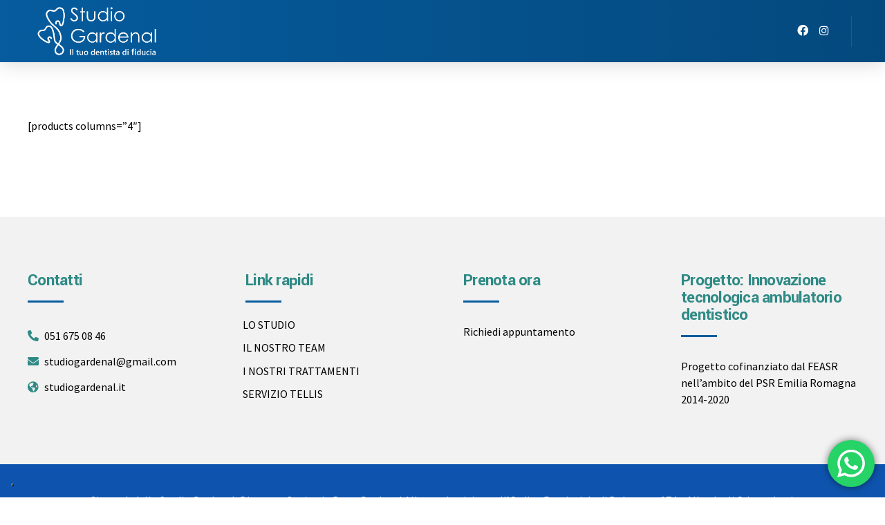

--- FILE ---
content_type: text/html; charset=UTF-8
request_url: https://studiogardenal.it/shop/products-four-columns/
body_size: 91761
content:
<!DOCTYPE html>
<html lang="it-IT" data-bt-theme="Denticare 1.3.6">
<head>

		<meta charset="UTF-8">
		<meta name="viewport" content="width=device-width, initial-scale=1, maximum-scale=1, user-scalable=yes">
		<meta name="mobile-web-app-capable" content="yes">
		<meta name="apple-mobile-web-app-capable" content="yes">
	<title>Products four columns &#8211; Studio Gardenal</title>
<meta name='robots' content='max-image-preview:large' />
	<style>img:is([sizes="auto" i], [sizes^="auto," i]) { contain-intrinsic-size: 3000px 1500px }</style>
	<link rel='dns-prefetch' href='//cdn.iubenda.com' />
<link rel='dns-prefetch' href='//fonts.googleapis.com' />
<link rel="alternate" type="application/rss+xml" title="Studio Gardenal &raquo; Feed" href="https://studiogardenal.it/feed/" />
<link rel="alternate" type="application/rss+xml" title="Studio Gardenal &raquo; Feed dei commenti" href="https://studiogardenal.it/comments/feed/" />
		<!-- This site uses the Google Analytics by MonsterInsights plugin v7.17.0 - Using Analytics tracking - https://www.monsterinsights.com/ -->
		<!-- Note: MonsterInsights is not currently configured on this site. The site owner needs to authenticate with Google Analytics in the MonsterInsights settings panel. -->
					<!-- No UA code set -->
				<!-- / Google Analytics by MonsterInsights -->
		<script type="text/javascript">
/* <![CDATA[ */
window._wpemojiSettings = {"baseUrl":"https:\/\/s.w.org\/images\/core\/emoji\/15.0.3\/72x72\/","ext":".png","svgUrl":"https:\/\/s.w.org\/images\/core\/emoji\/15.0.3\/svg\/","svgExt":".svg","source":{"concatemoji":"https:\/\/studiogardenal.it\/wp-includes\/js\/wp-emoji-release.min.js?ver=6.7.4"}};
/*! This file is auto-generated */
!function(i,n){var o,s,e;function c(e){try{var t={supportTests:e,timestamp:(new Date).valueOf()};sessionStorage.setItem(o,JSON.stringify(t))}catch(e){}}function p(e,t,n){e.clearRect(0,0,e.canvas.width,e.canvas.height),e.fillText(t,0,0);var t=new Uint32Array(e.getImageData(0,0,e.canvas.width,e.canvas.height).data),r=(e.clearRect(0,0,e.canvas.width,e.canvas.height),e.fillText(n,0,0),new Uint32Array(e.getImageData(0,0,e.canvas.width,e.canvas.height).data));return t.every(function(e,t){return e===r[t]})}function u(e,t,n){switch(t){case"flag":return n(e,"\ud83c\udff3\ufe0f\u200d\u26a7\ufe0f","\ud83c\udff3\ufe0f\u200b\u26a7\ufe0f")?!1:!n(e,"\ud83c\uddfa\ud83c\uddf3","\ud83c\uddfa\u200b\ud83c\uddf3")&&!n(e,"\ud83c\udff4\udb40\udc67\udb40\udc62\udb40\udc65\udb40\udc6e\udb40\udc67\udb40\udc7f","\ud83c\udff4\u200b\udb40\udc67\u200b\udb40\udc62\u200b\udb40\udc65\u200b\udb40\udc6e\u200b\udb40\udc67\u200b\udb40\udc7f");case"emoji":return!n(e,"\ud83d\udc26\u200d\u2b1b","\ud83d\udc26\u200b\u2b1b")}return!1}function f(e,t,n){var r="undefined"!=typeof WorkerGlobalScope&&self instanceof WorkerGlobalScope?new OffscreenCanvas(300,150):i.createElement("canvas"),a=r.getContext("2d",{willReadFrequently:!0}),o=(a.textBaseline="top",a.font="600 32px Arial",{});return e.forEach(function(e){o[e]=t(a,e,n)}),o}function t(e){var t=i.createElement("script");t.src=e,t.defer=!0,i.head.appendChild(t)}"undefined"!=typeof Promise&&(o="wpEmojiSettingsSupports",s=["flag","emoji"],n.supports={everything:!0,everythingExceptFlag:!0},e=new Promise(function(e){i.addEventListener("DOMContentLoaded",e,{once:!0})}),new Promise(function(t){var n=function(){try{var e=JSON.parse(sessionStorage.getItem(o));if("object"==typeof e&&"number"==typeof e.timestamp&&(new Date).valueOf()<e.timestamp+604800&&"object"==typeof e.supportTests)return e.supportTests}catch(e){}return null}();if(!n){if("undefined"!=typeof Worker&&"undefined"!=typeof OffscreenCanvas&&"undefined"!=typeof URL&&URL.createObjectURL&&"undefined"!=typeof Blob)try{var e="postMessage("+f.toString()+"("+[JSON.stringify(s),u.toString(),p.toString()].join(",")+"));",r=new Blob([e],{type:"text/javascript"}),a=new Worker(URL.createObjectURL(r),{name:"wpTestEmojiSupports"});return void(a.onmessage=function(e){c(n=e.data),a.terminate(),t(n)})}catch(e){}c(n=f(s,u,p))}t(n)}).then(function(e){for(var t in e)n.supports[t]=e[t],n.supports.everything=n.supports.everything&&n.supports[t],"flag"!==t&&(n.supports.everythingExceptFlag=n.supports.everythingExceptFlag&&n.supports[t]);n.supports.everythingExceptFlag=n.supports.everythingExceptFlag&&!n.supports.flag,n.DOMReady=!1,n.readyCallback=function(){n.DOMReady=!0}}).then(function(){return e}).then(function(){var e;n.supports.everything||(n.readyCallback(),(e=n.source||{}).concatemoji?t(e.concatemoji):e.wpemoji&&e.twemoji&&(t(e.twemoji),t(e.wpemoji)))}))}((window,document),window._wpemojiSettings);
/* ]]> */
</script>
<style> .bt_bb_progress_bar.bt_bb_style_outline.bt_bb_color_scheme_1 .bt_bb_progress_bar_bg,.bt_bb_progress_bar.bt_bb_style_line.bt_bb_color_scheme_1 .bt_bb_progress_bar_bg{background:#191919;}.bt_bb_progress_bar.bt_bb_style_outline.bt_bb_color_scheme_1 .bt_bb_progress_bar_inner,.bt_bb_progress_bar.bt_bb_style_line.bt_bb_color_scheme_1 .bt_bb_progress_bar_inner{border-color:#ffffff;color:#ffffff;}.bt_bb_progress_bar.bt_bb_style_filled.bt_bb_color_scheme_1 .bt_bb_progress_bar_bg {background:#ffffff;}.bt_bb_progress_bar.bt_bb_style_filled.bt_bb_color_scheme_1 .bt_bb_progress_bar_inner {background:#191919;color:#ffffff;} .bt_bb_color_scheme_1.bt_bb_icon .bt_bb_icon_holder { color:#ffffff; }.bt_bb_color_scheme_1.bt_bb_icon:hover a.bt_bb_icon_holder { color:#191919; }.bt_bb_color_scheme_1.bt_bb_icon.bt_bb_style_outline .bt_bb_icon_holder:before {background-color:transparent;box-shadow:0 0 0 1px #ffffff inset;color:#ffffff;}.bt_bb_color_scheme_1.bt_bb_icon.bt_bb_style_outline:hover a.bt_bb_icon_holder:before {background-color:#ffffff;box-shadow:0 0 0 1em #ffffff inset;color:#191919;}.bt_bb_color_scheme_1.bt_bb_icon.bt_bb_style_filled .bt_bb_icon_holder:before {box-shadow:0 0 0 1em #191919 inset;color:#ffffff;}.bt_bb_color_scheme_1.bt_bb_icon.bt_bb_style_filled:hover a.bt_bb_icon_holder:before {box-shadow:0 0 0 1px #191919 inset;background-color:#ffffff;color:#191919;}.bt_bb_color_scheme_1.bt_bb_icon.bt_bb_style_borderless .bt_bb_icon_holder:before {color:#ffffff;}.bt_bb_color_scheme_1.bt_bb_icon.bt_bb_style_borderless:hover a.bt_bb_icon_holder:before {color:#191919;} .bt_bb_color_scheme_1.bt_bb_button.bt_bb_style_outline a {box-shadow:0 0 0 1px #ffffff inset;color:#ffffff;background-color:transparent;}.bt_bb_color_scheme_1.bt_bb_button.bt_bb_style_outline a:hover {box-shadow:0 0 0 2em #ffffff inset;color:#191919;}.bt_bb_color_scheme_1.bt_bb_button.bt_bb_style_filled a {box-shadow:0 0 0 2em #191919 inset;color:#ffffff;}.bt_bb_color_scheme_1.bt_bb_button.bt_bb_style_filled a:hover {box-shadow:0 0 0 0px #191919 inset;background-color:#ffffff;color:#191919;}.bt_bb_color_scheme_1.bt_bb_button.bt_bb_style_clean a,.bt_bb_color_scheme_1.bt_bb_icon.bt_bb_style_borderless a {color:#ffffff;}.bt_bb_color_scheme_1.bt_bb_button.bt_bb_style_clean a:hover,.bt_bb_color_scheme_1.bt_bb_icon.bt_bb_style_borderless:hover a {color:#191919;} .bt_bb_color_scheme_1.bt_bb_style_outline.bt_bb_service .bt_bb_icon_holder{box-shadow:0 0 0 1px #ffffff inset;color:#ffffff;background-color:transparent;}.bt_bb_color_scheme_1.bt_bb_style_outline.bt_bb_service:hover .bt_bb_icon_holder {box-shadow:0 0 0 1em #ffffff inset;background-color:#ffffff;color:#191919;}.bt_bb_color_scheme_1.bt_bb_style_filled.bt_bb_service .bt_bb_icon_holder {box-shadow:0 0 0 1em #191919 inset;color:#ffffff;}.bt_bb_color_scheme_1.bt_bb_style_filled.bt_bb_service:hover .bt_bb_icon_holder{box-shadow:0 0 0 1px #191919 inset;background-color:#ffffff;color:#191919;}.bt_bb_color_scheme_1.bt_bb_style_borderless.bt_bb_service .bt_bb_icon_holder {color:#ffffff;}.bt_bb_color_scheme_1.bt_bb_style_borderless.bt_bb_service:hover .bt_bb_icon_holder {color:#191919;} .bt_bb_color_scheme_1.bt_bb_headline{color:#ffffff;}.bt_bb_color_scheme_1.bt_bb_headline .bt_bb_headline_superheadline{color:#191919;} .bt_bb_tabs.bt_bb_color_scheme_1.bt_bb_style_outline .bt_bb_tabs_header,.bt_bb_tabs.bt_bb_color_scheme_1.bt_bb_style_filled .bt_bb_tabs_header {border-color:#ffffff;}.bt_bb_tabs.bt_bb_color_scheme_1.bt_bb_style_outline .bt_bb_tabs_header li,.bt_bb_tabs.bt_bb_color_scheme_1.bt_bb_style_filled .bt_bb_tabs_header li:hover,.bt_bb_tabs.bt_bb_color_scheme_1.bt_bb_style_filled .bt_bb_tabs_header li.on {border-color:#ffffff;color:#ffffff;background-color:transparent;}.bt_bb_tabs.bt_bb_color_scheme_1.bt_bb_style_outline .bt_bb_tabs_header li:hover,.bt_bb_tabs.bt_bb_color_scheme_1.bt_bb_style_outline .bt_bb_tabs_header li.on,.bt_bb_tabs.bt_bb_color_scheme_1.bt_bb_style_filled .bt_bb_tabs_header li {background-color:#ffffff;color:#191919;border-color:#ffffff;}.bt_bb_tabs.bt_bb_color_scheme_1.bt_bb_style_simple .bt_bb_tabs_header li {color:#191919;}.bt_bb_tabs.bt_bb_color_scheme_1.bt_bb_style_simple .bt_bb_tabs_header li.on {color:#ffffff;border-color:#ffffff;} .bt_bb_accordion.bt_bb_color_scheme_1 .bt_bb_accordion_item {border-color:#ffffff;}.bt_bb_accordion.bt_bb_color_scheme_1.bt_bb_style_outline .bt_bb_accordion_item_title {border-color:#ffffff;color:#ffffff;background-color:transparent;}.bt_bb_accordion.bt_bb_color_scheme_1.bt_bb_style_outline .bt_bb_accordion_item.on .bt_bb_accordion_item_title,.bt_bb_accordion.bt_bb_color_scheme_1.bt_bb_style_outline .bt_bb_accordion_item .bt_bb_accordion_item_title:hover {color:#191919;background-color:#ffffff;}.bt_bb_accordion.bt_bb_color_scheme_1.bt_bb_style_filled .bt_bb_accordion_item .bt_bb_accordion_item_title {color:#191919;background-color:#ffffff;}.bt_bb_accordion.bt_bb_color_scheme_1.bt_bb_style_filled .bt_bb_accordion_item.on .bt_bb_accordion_item_title,.bt_bb_accordion.bt_bb_color_scheme_1.bt_bb_style_filled .bt_bb_accordion_item .bt_bb_accordion_item_title:hover {color:#ffffff;background-color:transparent;}.bt_bb_accordion.bt_bb_color_scheme_1.bt_bb_style_simple .bt_bb_accordion_item .bt_bb_accordion_item_title {color:#ffffff;border-color:#ffffff;}.bt_bb_accordion.bt_bb_color_scheme_1.bt_bb_style_simple .bt_bb_accordion_item .bt_bb_accordion_item_title:hover,.bt_bb_accordion.bt_bb_color_scheme_1.bt_bb_style_simple .bt_bb_accordion_item.on .bt_bb_accordion_item_title {color:#191919;border-color:#191919;} .bt_bb_price_list.bt_bb_color_scheme_1 {border-color:#191919;}.bt_bb_price_list.bt_bb_color_scheme_1 .bt_bb_price_list_title {color:#ffffff;background-color:#191919;}.bt_bb_price_list.bt_bb_color_scheme_1 ul li {border-color:#191919;} .bt_bb_section.bt_bb_color_scheme_1 {color:#ffffff;background-color:#191919;} .bt_bb_row.bt_bb_color_scheme_1 {color:#ffffff;background-color:#191919;} .bt_bb_column.bt_bb_color_scheme_1 {color:#ffffff;background-color:#191919;} .bt_bb_color_scheme_1.bt_bb_headline .bt_bb_headline_content small { color:#191919; }.bt_bb_color_scheme_1.bt_bb_headline .bt_bb_headline_content em { color:#191919; }.bt_bb_color_scheme_1.bt_bb_headline .bt_bb_headline_superheadline { color:#191919; } .bt_bb_color_scheme_1.bt_bb_icon a { color:#ffffff; }.bt_bb_color_scheme_1.bt_bb_icon:hover a { color:#191919; } .bt_bb_color_scheme_1.bt_bb_icon.bt_bb_style_outline .bt_bb_icon_holder:before {background-color:transparent;box-shadow:0 0 0 2px #ffffff inset;color:#ffffff;}.bt_bb_color_scheme_1.bt_bb_icon.bt_bb_style_outline.bt_bb_size_xsmall .bt_bb_icon_holder:before,.bt_bb_color_scheme_1.bt_bb_icon.bt_bb_style_outline.bt_bb_size_small .bt_bb_icon_holder:before,.bt_bb_color_scheme_1.bt_bb_icon.bt_bb_style_outline.bt_bb_size_normal .bt_bb_icon_holder:before {box-shadow:0 0 0 1px #ffffff inset;}.bt_bb_color_scheme_1.bt_bb_icon.bt_bb_style_outline:hover a.bt_bb_icon_holder:before {background-color:#ffffff;box-shadow:0 0 0 2em #ffffff inset;color:#191919;} .bt_bb_color_scheme_1.bt_bb_icon.bt_bb_style_lightoutline .bt_bb_icon_holder:before {background-color:transparent;box-shadow:none;color:#ffffff;}.bt_bb_color_scheme_1.bt_bb_icon.bt_bb_style_lightoutline:hover a.bt_bb_icon_holder:before {background-color:transparent;box-shadow:none;color:#ffffff;}.bt_bb_color_scheme_1.bt_bb_icon.bt_bb_style_lightoutline.bt_bb_size_xsmall .bt_bb_icon_holder:after,.bt_bb_color_scheme_1.bt_bb_icon.bt_bb_style_lightoutline.bt_bb_size_small .bt_bb_icon_holder:after,.bt_bb_color_scheme_1.bt_bb_icon.bt_bb_style_lightoutline.bt_bb_size_normal .bt_bb_icon_holder:after {box-shadow:0 0 0 2px #ffffff inset;}.bt_bb_color_scheme_1.bt_bb_icon.bt_bb_style_lightoutline .bt_bb_icon_holder:after {box-shadow:0 0 0 2px #ffffff inset;}.bt_bb_color_scheme_1.bt_bb_icon.bt_bb_style_lightoutline:hover a.bt_bb_icon_holder:after {box-shadow:0 0 0 2em #ffffff inset;} .bt_bb_color_scheme_1.bt_bb_icon.bt_bb_style_filled .bt_bb_icon_holder:before {box-shadow:0 0 0 2em #191919 inset;color:#ffffff;}.bt_bb_color_scheme_1.bt_bb_icon.bt_bb_style_filled:hover a.bt_bb_icon_holder:before {box-shadow:0 0 0 2px #191919 inset;background-color:#ffffff;color:#191919;}.bt_bb_color_scheme_1.bt_bb_icon.bt_bb_style_filled.bt_bb_size_xsmall:hover a.bt_bb_icon_holder:before,.bt_bb_color_scheme_1.bt_bb_icon.bt_bb_style_filled.bt_bb_size_small:hover a.bt_bb_icon_holder:before,.bt_bb_color_scheme_1.bt_bb_icon.bt_bb_style_filled.bt_bb_size_normal:hover a.bt_bb_icon_holder:before {box-shadow:0 0 0 1px #191919 inset;}.bt_bb_color_scheme_1.bt_bb_icon.bt_bb_style_borderless .bt_bb_icon_holder:before {color:#ffffff;} .bt_bb_color_scheme_1.bt_bb_icon.bt_bb_style_lightfilled .bt_bb_icon_holder:before {box-shadow:none;background-color:transparent;color:#ffffff;}.bt_bb_color_scheme_1.bt_bb_icon.bt_bb_style_lightfilled:hover a.bt_bb_icon_holder:before {box-shadow:none;background-color:transparent;color:#191919;}.bt_bb_color_scheme_1.bt_bb_icon.bt_bb_style_lightfilled.bt_bb_size_xsmall .bt_bb_icon_holder:after,.bt_bb_color_scheme_1.bt_bb_icon.bt_bb_style_lightfilled.bt_bb_size_small .bt_bb_icon_holder:after,.bt_bb_color_scheme_1.bt_bb_icon.bt_bb_style_lightfilled.bt_bb_size_normal .bt_bb_icon_holder:after {box-shadow:0 0 0 1px #191919 inset;}.bt_bb_color_scheme_1.bt_bb_icon.bt_bb_style_lightfilled .bt_bb_icon_holder:after {box-shadow:0 0 0 2px #191919 inset;}.bt_bb_color_scheme_1.bt_bb_icon.bt_bb_style_lightfilled:hover a.bt_bb_icon_holder:after {box-shadow:0 0 0 2em #191919 inset;} .bt_bb_color_scheme_1.bt_bb_icon.bt_bb_style_borderless:hover a.bt_bb_icon_holder:before,.bt_bb_color_scheme_1.bt_bb_icon.bt_bb_style_borderless:hover a:hover,.bt_bb_color_scheme_1.bt_bb_icon.bt_bb_style_borderless:hover a.bt_bb_icon_holder > span {color:#191919;} .bt_bb_color_scheme_1.bt_bb_button.bt_bb_style_outline {border:0;}.bt_bb_color_scheme_1.bt_bb_button.bt_bb_style_outline a {box-shadow:0 0 0 2px #ffffff inset, 0 20px 30px rgba(33,33,33,.07);background-color:transparent;color:#ffffff;}.bt_bb_color_scheme_1.bt_bb_button.bt_bb_style_outline:hover a,.bt_bb_color_scheme_1.bt_bb_button.bt_bb_style_outline:hover a:hover {box-shadow:0 0 0 2px #ffffff inset, 0 7.5px 15px rgba(33,33,33,.2);background-color:transparent;color:#ffffff;}.bt_bb_color_scheme_1.bt_bb_button.bt_bb_style_filled {border:0;}.bt_bb_color_scheme_1.bt_bb_button.bt_bb_style_filled a {background-color:#191919;color:#ffffff;box-shadow:1px 1px 3px 1px rgba(34,34,34,.2);}.bt_bb_color_scheme_1.bt_bb_button.bt_bb_style_filled:hover a,.bt_bb_color_scheme_1.bt_bb_button.bt_bb_style_filled a:hover {background-color:#191919;color:#ffffff;box-shadow:1px 1px 10px 1px rgba(34,34,34,.2);}.bt_bb_color_scheme_1.bt_bb_button.bt_bb_style_clean a,.bt_bb_color_scheme_1.bt_bb_icon.bt_bb_style_borderless a {color:#ffffff;}.bt_bb_color_scheme_1.bt_bb_button.bt_bb_style_clean:hover a,.bt_bb_color_scheme_1.bt_bb_button.bt_bb_style_clean a:hover,.bt_bb_color_scheme_1.bt_bb_icon.bt_bb_style_borderless:hover a {color:#191919;}  .bt_bb_color_scheme_1.bt_bb_style_outline.bt_bb_service .bt_bb_icon_holder,.bt_bb_color_scheme_1.bt_bb_style_outline.bt_bb_service:hover .bt_bb_icon_holder {box-shadow:0 0 0 2px #ffffff inset;color:#ffffff;background-color:transparent;}.bt_bb_color_scheme_1.bt_bb_style_outline.bt_bb_service.bt_bb_size_extrasmall .bt_bb_icon_holder,.bt_bb_color_scheme_1.bt_bb_style_outline.bt_bb_service.bt_bb_size_extrasmall:hover .bt_bb_icon_holder,.bt_bb_color_scheme_1.bt_bb_style_outline.bt_bb_service.bt_bb_size_small .bt_bb_icon_holder,.bt_bb_color_scheme_1.bt_bb_style_outline.bt_bb_service.bt_bb_size_small:hover .bt_bb_icon_holder,.bt_bb_color_scheme_1.bt_bb_style_outline.bt_bb_service.bt_bb_size_normal .bt_bb_icon_holder,.bt_bb_color_scheme_1.bt_bb_style_outline.bt_bb_service.bt_bb_size_normal:hover .bt_bb_icon_holder {box-shadow:0 0 0 1px #ffffff inset;}.bt_bb_color_scheme_1.bt_bb_style_outline.bt_bb_service:hover a.bt_bb_icon_holder:hover {box-shadow:0 0 0 2em #ffffff inset;background-color:#ffffff;color:#191919 !important;} .bt_bb_color_scheme_1.bt_bb_style_lightoutline.bt_bb_service .bt_bb_icon_holder,.bt_bb_color_scheme_1.bt_bb_style_lightoutline.bt_bb_service:hover .bt_bb_icon_holder {box-shadow:none;color:#ffffff;background-color:transparent;}.bt_bb_color_scheme_1.bt_bb_style_lightoutline.bt_bb_service:hover a.bt_bb_icon_holder:hover {box-shadow:none;background-color:transparent;color:#191919 !important;}.bt_bb_color_scheme_1.bt_bb_style_lightoutline.bt_bb_service .bt_bb_icon_holder:after,.bt_bb_color_scheme_1.bt_bb_style_lightoutline.bt_bb_service:hover .bt_bb_icon_holder:after {box-shadow:0 0 0 2px #ffffff inset;}.bt_bb_color_scheme_1.bt_bb_style_lightoutline.bt_bb_service.bt_bb_size_extrasmall .bt_bb_icon_holder:after,.bt_bb_color_scheme_1.bt_bb_style_lightoutline.bt_bb_service.bt_bb_size_extrasmall:hover .bt_bb_icon_holder:after,.bt_bb_color_scheme_1.bt_bb_style_lightoutline.bt_bb_service.bt_bb_size_small .bt_bb_icon_holder:after,.bt_bb_color_scheme_1.bt_bb_style_lightoutline.bt_bb_service.bt_bb_size_small:hover .bt_bb_icon_holder:after,.bt_bb_color_scheme_1.bt_bb_style_lightoutline.bt_bb_service.bt_bb_size_normal .bt_bb_icon_holder:after,.bt_bb_color_scheme_1.bt_bb_style_lightoutline.bt_bb_service.bt_bb_size_normal:hover .bt_bb_icon_holder:after {box-shadow:0 0 0 1px #ffffff inset;}.bt_bb_color_scheme_1.bt_bb_style_lightoutline.bt_bb_service:hover a.bt_bb_icon_holder:hover:after {box-shadow:0 0 0 2em #ffffff inset;} .bt_bb_color_scheme_1.bt_bb_style_filled.bt_bb_service .bt_bb_icon_holder,.bt_bb_color_scheme_1.bt_bb_style_filled.bt_bb_service:hover .bt_bb_icon_holder {box-shadow:0 0 0 2em #191919 inset;color:#ffffff;background-color:transparent;}.bt_bb_color_scheme_1.bt_bb_style_filled.bt_bb_service:hover a.bt_bb_icon_holder:hover {box-shadow:0 0 0 2px #191919 inset;background-color:transparent;color:#191919 !important;}.bt_bb_color_scheme_1.bt_bb_style_filled.bt_bb_service.bt_bb_size_extrasmall:hover a.bt_bb_icon_holder:hover,.bt_bb_color_scheme_1.bt_bb_style_filled.bt_bb_service.bt_bb_size_small:hover a.bt_bb_icon_holder:hover,.bt_bb_color_scheme_1.bt_bb_style_filled.bt_bb_service.bt_bb_size_normal:hover a.bt_bb_icon_holder:hover {box-shadow:0 0 0 1px #191919 inset;} .bt_bb_color_scheme_1.bt_bb_style_lightfilled.bt_bb_service .bt_bb_icon_holder,.bt_bb_color_scheme_1.bt_bb_style_lightfilled.bt_bb_service:hover .bt_bb_icon_holder {box-shadow:none;background-color:transparent;color:#ffffff;}.bt_bb_color_scheme_1.bt_bb_style_lightfilled.bt_bb_service:hover a.bt_bb_icon_holder:hover {box-shadow:none;background-color:transparent;color:#191919 !important;}.bt_bb_color_scheme_1.bt_bb_style_lightfilled.bt_bb_service .bt_bb_icon_holder:after,.bt_bb_color_scheme_1.bt_bb_style_lightfilled.bt_bb_service:hover .bt_bb_icon_holder:after {box-shadow:0 0 0 2em #191919 inset;}.bt_bb_color_scheme_1.bt_bb_style_lightfilled.bt_bb_service.bt_bb_size_extrasmall .bt_bb_icon_holder:after,.bt_bb_color_scheme_1.bt_bb_style_lightfilled.bt_bb_service.bt_bb_size_extrasmall:hover .bt_bb_icon_holder:after,.bt_bb_color_scheme_1.bt_bb_style_lightfilled.bt_bb_service.bt_bb_size_small .bt_bb_icon_holder:after,.bt_bb_color_scheme_1.bt_bb_style_lightfilled.bt_bb_service.bt_bb_size_small:hover .bt_bb_icon_holder:after,.bt_bb_color_scheme_1.bt_bb_style_lightfilled.bt_bb_service.bt_bb_size_normal .bt_bb_icon_holder:after,.bt_bb_color_scheme_1.bt_bb_style_lightfilled.bt_bb_service.bt_bb_size_normal:hover .bt_bb_icon_holder:after {box-shadow:0 0 0 1px #191919 inset;}.bt_bb_color_scheme_1.bt_bb_style_lightfilled.bt_bb_service:hover a.bt_bb_icon_holder:hover:after {box-shadow:0 0 0 2px #191919 inset;background:transparent;} .bt_bb_color_scheme_1.bt_bb_style_borderless.bt_bb_service .bt_bb_icon_holder,.bt_bb_color_scheme_1.bt_bb_style_borderless.bt_bb_service:hover .bt_bb_icon_holder {color:#ffffff;}.bt_bb_color_scheme_1.bt_bb_style_borderless.bt_bb_service:hover a.bt_bb_icon_holder:hover {color:#191919;} .bt_bb_color_scheme_1.bt_bb_headline {color:#ffffff;}.bt_bb_color_scheme_1.bt_bb_headline .bt_bb_headline_superheadline {color:#ffffff;}.bt_bb_color_scheme_1.bt_bb_headline .bt_bb_headline_content s em {background:linear-gradient(to right, #ffffff, #191919) !important;-webkit-background-clip:text !important;}.bt_bb_color_scheme_1.bt_bb_headline .bt_bb_headline_content s i {background:linear-gradient(to right, #191919, #ffffff) !important;-webkit-background-clip:text !important;} .bt_bb_color_scheme_1.bt_bb_price_list {color:#ffffff;}.bt_bb_color_scheme_1.bt_bb_price_list .bt_bb_price_list_title_subtitle .bt_bb_price_list_title,.bt_bb_color_scheme_1.bt_bb_price_list ul li:before {color:#191919;} .bt_bb_color_scheme_1.bt_bb_price_list .bt_bb_icon.bt_bb_style_outline .bt_bb_icon_holder:before {box-shadow:0 0 0 2px #191919 inset;color:#191919;}.bt_bb_color_scheme_1.bt_bb_price_list .bt_bb_icon.bt_bb_style_filled .bt_bb_icon_holder:before {box-shadow:0 0 0 2em #191919 inset;color:#FFF;}.bt_bb_color_scheme_1.bt_bb_price_list .bt_bb_icon.bt_bb_style_borderless .bt_bb_icon_holder:before {color:#191919;} .bt_bb_section.bt_bb_color_scheme_1 {color:#ffffff;background-color:#191919;} .bt_bb_color_scheme_1 .bt_bb_latest_posts .bt_bb_latest_posts_item .bt_bb_latest_posts_title_excerpt_holder:before {background-color:#191919 !important;} .bt_bb_color_scheme_1 .bt_bb_masonry_post_grid .bt_bb_grid_item_post_content:before,.bt_bb_color_scheme_1 .bt_bb_masonry_portfolio_grid .bt_bb_grid_item_post_content:before{background-color:#191919 !important;} .bt_bb_color_scheme_1 .bt_bb_map.bt_bb_map_with_content .bt_bb_map_content .bt_bb_map_content_wrapper .bt_bb_map_location {background-color:#191919;color:#ffffff;} .bt_bb_color_scheme_1 .btWorkingHours .bt_bb_working_hours_inner_row:after {border-color:#ffffff !important;} .bt_bb_color_scheme_1 .bt_bb_features_table table tbody tr td:after {background:#ffffff !important;} .bt_bb_color_scheme_1 .bt_bb_accordion.bt_bb_style_simple .bt_bb_accordion_item .bt_bb_accordion_item_title,.bt_bb_color_scheme_1.bt_bb_accordion.bt_bb_style_simple .bt_bb_accordion_item .bt_bb_accordion_item_title,.bt_bb_color_scheme_1 .bt_bb_accordion.bt_bb_style_simple .bt_bb_accordion_item .bt_bb_accordion_item_title:hover,.bt_bb_color_scheme_1.bt_bb_accordion.bt_bb_style_simple .bt_bb_accordion_item .bt_bb_accordion_item_title:hover,.bt_bb_color_scheme_1 .bt_bb_accordion.bt_bb_style_simple .bt_bb_accordion_item.on .bt_bb_accordion_item_title,.bt_bb_color_scheme_1.bt_bb_accordion.bt_bb_style_simple .bt_bb_accordion_item.on .bt_bb_accordion_item_title {color:#ffffff;}.bt_bb_color_scheme_1 .bt_bb_accordion.bt_bb_style_simple .bt_bb_accordion_item .bt_bb_accordion_item_title:before,.bt_bb_color_scheme_1.bt_bb_accordion.bt_bb_style_simple .bt_bb_accordion_item .bt_bb_accordion_item_title:before {background:#191919 !important;}.btMenuFocusElementOutlineCircle .bt_bb_color_scheme_1 .bt_bb_accordion.bt_bb_style_simple .bt_bb_accordion_item .bt_bb_accordion_item_title:hover:before,.btMenuFocusElementOutlineCircle .bt_bb_color_scheme_1.bt_bb_accordion.bt_bb_style_simple .bt_bb_accordion_item .bt_bb_accordion_item_title:hover:before,.btMenuFocusElementOutlineSquare .bt_bb_color_scheme_1 .bt_bb_accordion.bt_bb_style_simple .bt_bb_accordion_item .bt_bb_accordion_item_title:hover:before,.btMenuFocusElementOutlineSquare .bt_bb_color_scheme_1.bt_bb_accordion.bt_bb_style_simple .bt_bb_accordion_item .bt_bb_accordion_item_title:hover:before {box-shadow:0 0 0 2px #191919 inset;background:transparent !important;}.btMenuFocusElementOutlineCircle .bt_bb_color_scheme_1 .bt_bb_accordion.bt_bb_style_simple .bt_bb_accordion_item.on .bt_bb_accordion_item_title:before,.btMenuFocusElementOutlineCircle .bt_bb_color_scheme_1.bt_bb_accordion.bt_bb_style_simple .bt_bb_accordion_item.on .bt_bb_accordion_item_title:before,.btMenuFocusElementOutlineSquare .bt_bb_color_scheme_1 .bt_bb_accordion.bt_bb_style_simple .bt_bb_accordion_item.on .bt_bb_accordion_item_title:before,.btMenuFocusElementOutlineSquare .bt_bb_color_scheme_1.bt_bb_accordion.bt_bb_style_simple .bt_bb_accordion_item.on .bt_bb_accordion_item_title:before {box-shadow:none !important;background:#191919 !important;} .bt_bb_color_scheme_1 .bt_bb_tabs.bt_bb_style_simple .bt_bb_tabs_header li,.bt_bb_color_scheme_1.bt_bb_tabs.bt_bb_style_simple .bt_bb_tabs_header li,.bt_bb_color_scheme_1 .bt_bb_tabs.bt_bb_style_simple .bt_bb_tabs_header li.on,.bt_bb_color_scheme_1.bt_bb_tabs.bt_bb_style_simple .bt_bb_tabs_header li.on {color:#ffffff;}.bt_bb_color_scheme_1 .bt_bb_tabs.bt_bb_style_simple .bt_bb_tabs_header li.on span:after,.bt_bb_color_scheme_1.bt_bb_tabs.bt_bb_style_simple .bt_bb_tabs_header li.on span:after {background-color:#191919;box-shadow:none;}.bt_bb_color_scheme_1 .bt_bb_tabs.bt_bb_style_simple .bt_bb_tabs_header li:hover span:after,.bt_bb_color_scheme_1.bt_bb_tabs.bt_bb_style_simple .bt_bb_tabs_header li:hover span:after {background-color:#191919;box-shadow:none;}.btMenuFocusElementOutlineCircle .bt_bb_color_scheme_1 .bt_bb_tabs.bt_bb_style_simple .bt_bb_tabs_header li:hover span:after,.btMenuFocusElementOutlineCircle .bt_bb_color_scheme_1.bt_bb_tabs.bt_bb_style_simple .bt_bb_tabs_header li:hover span:after,.btMenuFocusElementOutlineSquare .bt_bb_color_scheme_1 .bt_bb_tabs.bt_bb_style_simple .bt_bb_tabs_header li:hover span:after,.btMenuFocusElementOutlineSquare .bt_bb_color_scheme_1.bt_bb_tabs.bt_bb_style_simple .bt_bb_tabs_header li:hover span:after {background:transparent;box-shadow:0 0 0 2px #191919 inset !important;}.bt_bb_color_scheme_1.bt_bb_tabs.bt_bb_style_outline .bt_bb_tabs_header,.bt_bb_color_scheme_1.bt_bb_tabs.bt_bb_style_filled .bt_bb_tabs_header {box-shadow:0 0 0 2px #ffffff inset;} .bt_bb_color_scheme_1.bt_bb_progress_bar.bt_bb_style_line .bt_bb_progress_bar_inner {color:currentColor;}.bt_bb_color_scheme_1.bt_bb_progress_bar.bt_bb_style_line .bt_bb_progress_bar_inner:after {background:#ffffff;} .bt_bb_color_scheme_1 .bt_bb_separator.bt_bb_border_style_solid,.bt_bb_color_scheme_1 .bt_bb_separator.bt_bb_border_style_dotted,.bt_bb_color_scheme_1 .bt_bb_separator.bt_bb_border_style_dashed {border-bottom-color:#ffffff !important;opacity:.1;} .bt_bb_color_scheme_1.bt_bb_menu_item {color:#ffffff;}.bt_bb_color_scheme_1.bt_bb_menu_item .bt_bb_menu_item_title_price .bt_bb_menu_item_price {color:#191919;} .bt_bb_icon_color_scheme_1.bt_bb_organic_animation .item .item__meta .item__icon .bt_bb_icon_holder svg .cls-2 {fill:#ffffff;}.bt_bb_icon_color_scheme_1.bt_bb_organic_animation .item .item__meta .item__icon .bt_bb_icon_holder svg .cls-1 {fill:#191919;}.bt_bb_title_color_scheme_1.bt_bb_organic_animation .item .item__meta .item__meta_inner .item__title {color:#ffffff;}.bt_bb_color_scheme_1.bt_bb_organic_animation .item .item__meta .item__meta_inner .item__button_link {color:#ffffff;}.bt_bb_color_scheme_1.bt_bb_organic_animation .item .item__meta .item__meta_inner .item__button_link:hover {color:#191919;}.bt_bb_color_scheme_1.bt_bb_organic_animation.bt_bb_style_outline .item .item__meta .item__meta_inner .item__button_link {box-shadow:0 0 0 2px #ffffff inset, 0 20px 30px rgba(33,33,33,.07);background-color:transparent;color:#ffffff;}.bt_bb_color_scheme_1.bt_bb_organic_animation.bt_bb_style_outline .item .item__meta .item__meta_inner .item__button_link:hover {box-shadow:0 0 0 2px #ffffff inset, 0 7.5px 15px rgba(33,33,33,.2);background-color:transparent;color:#ffffff;}.bt_bb_color_scheme_1.bt_bb_organic_animation.bt_bb_style_filled .item .item__meta .item__meta_inner .item__button_link {background-color:#191919;color:#ffffff;box-shadow:0 2px 10px rgba(34,34,34,.2);}.bt_bb_color_scheme_1.bt_bb_organic_animation.bt_bb_style_filled .item .item__meta .item__meta_inner .item__button_link:hover {background-color:#191919;color:#ffffff;box-shadow:0 3px 20px rgba(34,34,34,.2);}</style><style> .bt_bb_progress_bar.bt_bb_style_outline.bt_bb_color_scheme_2 .bt_bb_progress_bar_bg,.bt_bb_progress_bar.bt_bb_style_line.bt_bb_color_scheme_2 .bt_bb_progress_bar_bg{background:#ffffff;}.bt_bb_progress_bar.bt_bb_style_outline.bt_bb_color_scheme_2 .bt_bb_progress_bar_inner,.bt_bb_progress_bar.bt_bb_style_line.bt_bb_color_scheme_2 .bt_bb_progress_bar_inner{border-color:#191919;color:#191919;}.bt_bb_progress_bar.bt_bb_style_filled.bt_bb_color_scheme_2 .bt_bb_progress_bar_bg {background:#191919;}.bt_bb_progress_bar.bt_bb_style_filled.bt_bb_color_scheme_2 .bt_bb_progress_bar_inner {background:#ffffff;color:#191919;} .bt_bb_color_scheme_2.bt_bb_icon .bt_bb_icon_holder { color:#191919; }.bt_bb_color_scheme_2.bt_bb_icon:hover a.bt_bb_icon_holder { color:#ffffff; }.bt_bb_color_scheme_2.bt_bb_icon.bt_bb_style_outline .bt_bb_icon_holder:before {background-color:transparent;box-shadow:0 0 0 1px #191919 inset;color:#191919;}.bt_bb_color_scheme_2.bt_bb_icon.bt_bb_style_outline:hover a.bt_bb_icon_holder:before {background-color:#191919;box-shadow:0 0 0 1em #191919 inset;color:#ffffff;}.bt_bb_color_scheme_2.bt_bb_icon.bt_bb_style_filled .bt_bb_icon_holder:before {box-shadow:0 0 0 1em #ffffff inset;color:#191919;}.bt_bb_color_scheme_2.bt_bb_icon.bt_bb_style_filled:hover a.bt_bb_icon_holder:before {box-shadow:0 0 0 1px #ffffff inset;background-color:#191919;color:#ffffff;}.bt_bb_color_scheme_2.bt_bb_icon.bt_bb_style_borderless .bt_bb_icon_holder:before {color:#191919;}.bt_bb_color_scheme_2.bt_bb_icon.bt_bb_style_borderless:hover a.bt_bb_icon_holder:before {color:#ffffff;} .bt_bb_color_scheme_2.bt_bb_button.bt_bb_style_outline a {box-shadow:0 0 0 1px #191919 inset;color:#191919;background-color:transparent;}.bt_bb_color_scheme_2.bt_bb_button.bt_bb_style_outline a:hover {box-shadow:0 0 0 2em #191919 inset;color:#ffffff;}.bt_bb_color_scheme_2.bt_bb_button.bt_bb_style_filled a {box-shadow:0 0 0 2em #ffffff inset;color:#191919;}.bt_bb_color_scheme_2.bt_bb_button.bt_bb_style_filled a:hover {box-shadow:0 0 0 0px #ffffff inset;background-color:#191919;color:#ffffff;}.bt_bb_color_scheme_2.bt_bb_button.bt_bb_style_clean a,.bt_bb_color_scheme_2.bt_bb_icon.bt_bb_style_borderless a {color:#191919;}.bt_bb_color_scheme_2.bt_bb_button.bt_bb_style_clean a:hover,.bt_bb_color_scheme_2.bt_bb_icon.bt_bb_style_borderless:hover a {color:#ffffff;} .bt_bb_color_scheme_2.bt_bb_style_outline.bt_bb_service .bt_bb_icon_holder{box-shadow:0 0 0 1px #191919 inset;color:#191919;background-color:transparent;}.bt_bb_color_scheme_2.bt_bb_style_outline.bt_bb_service:hover .bt_bb_icon_holder {box-shadow:0 0 0 1em #191919 inset;background-color:#191919;color:#ffffff;}.bt_bb_color_scheme_2.bt_bb_style_filled.bt_bb_service .bt_bb_icon_holder {box-shadow:0 0 0 1em #ffffff inset;color:#191919;}.bt_bb_color_scheme_2.bt_bb_style_filled.bt_bb_service:hover .bt_bb_icon_holder{box-shadow:0 0 0 1px #ffffff inset;background-color:#191919;color:#ffffff;}.bt_bb_color_scheme_2.bt_bb_style_borderless.bt_bb_service .bt_bb_icon_holder {color:#191919;}.bt_bb_color_scheme_2.bt_bb_style_borderless.bt_bb_service:hover .bt_bb_icon_holder {color:#ffffff;} .bt_bb_color_scheme_2.bt_bb_headline{color:#191919;}.bt_bb_color_scheme_2.bt_bb_headline .bt_bb_headline_superheadline{color:#ffffff;} .bt_bb_tabs.bt_bb_color_scheme_2.bt_bb_style_outline .bt_bb_tabs_header,.bt_bb_tabs.bt_bb_color_scheme_2.bt_bb_style_filled .bt_bb_tabs_header {border-color:#191919;}.bt_bb_tabs.bt_bb_color_scheme_2.bt_bb_style_outline .bt_bb_tabs_header li,.bt_bb_tabs.bt_bb_color_scheme_2.bt_bb_style_filled .bt_bb_tabs_header li:hover,.bt_bb_tabs.bt_bb_color_scheme_2.bt_bb_style_filled .bt_bb_tabs_header li.on {border-color:#191919;color:#191919;background-color:transparent;}.bt_bb_tabs.bt_bb_color_scheme_2.bt_bb_style_outline .bt_bb_tabs_header li:hover,.bt_bb_tabs.bt_bb_color_scheme_2.bt_bb_style_outline .bt_bb_tabs_header li.on,.bt_bb_tabs.bt_bb_color_scheme_2.bt_bb_style_filled .bt_bb_tabs_header li {background-color:#191919;color:#ffffff;border-color:#191919;}.bt_bb_tabs.bt_bb_color_scheme_2.bt_bb_style_simple .bt_bb_tabs_header li {color:#ffffff;}.bt_bb_tabs.bt_bb_color_scheme_2.bt_bb_style_simple .bt_bb_tabs_header li.on {color:#191919;border-color:#191919;} .bt_bb_accordion.bt_bb_color_scheme_2 .bt_bb_accordion_item {border-color:#191919;}.bt_bb_accordion.bt_bb_color_scheme_2.bt_bb_style_outline .bt_bb_accordion_item_title {border-color:#191919;color:#191919;background-color:transparent;}.bt_bb_accordion.bt_bb_color_scheme_2.bt_bb_style_outline .bt_bb_accordion_item.on .bt_bb_accordion_item_title,.bt_bb_accordion.bt_bb_color_scheme_2.bt_bb_style_outline .bt_bb_accordion_item .bt_bb_accordion_item_title:hover {color:#ffffff;background-color:#191919;}.bt_bb_accordion.bt_bb_color_scheme_2.bt_bb_style_filled .bt_bb_accordion_item .bt_bb_accordion_item_title {color:#ffffff;background-color:#191919;}.bt_bb_accordion.bt_bb_color_scheme_2.bt_bb_style_filled .bt_bb_accordion_item.on .bt_bb_accordion_item_title,.bt_bb_accordion.bt_bb_color_scheme_2.bt_bb_style_filled .bt_bb_accordion_item .bt_bb_accordion_item_title:hover {color:#191919;background-color:transparent;}.bt_bb_accordion.bt_bb_color_scheme_2.bt_bb_style_simple .bt_bb_accordion_item .bt_bb_accordion_item_title {color:#191919;border-color:#191919;}.bt_bb_accordion.bt_bb_color_scheme_2.bt_bb_style_simple .bt_bb_accordion_item .bt_bb_accordion_item_title:hover,.bt_bb_accordion.bt_bb_color_scheme_2.bt_bb_style_simple .bt_bb_accordion_item.on .bt_bb_accordion_item_title {color:#ffffff;border-color:#ffffff;} .bt_bb_price_list.bt_bb_color_scheme_2 {border-color:#ffffff;}.bt_bb_price_list.bt_bb_color_scheme_2 .bt_bb_price_list_title {color:#191919;background-color:#ffffff;}.bt_bb_price_list.bt_bb_color_scheme_2 ul li {border-color:#ffffff;} .bt_bb_section.bt_bb_color_scheme_2 {color:#191919;background-color:#ffffff;} .bt_bb_row.bt_bb_color_scheme_2 {color:#191919;background-color:#ffffff;} .bt_bb_column.bt_bb_color_scheme_2 {color:#191919;background-color:#ffffff;} .bt_bb_color_scheme_2.bt_bb_headline .bt_bb_headline_content small { color:#ffffff; }.bt_bb_color_scheme_2.bt_bb_headline .bt_bb_headline_content em { color:#ffffff; }.bt_bb_color_scheme_2.bt_bb_headline .bt_bb_headline_superheadline { color:#ffffff; } .bt_bb_color_scheme_2.bt_bb_icon a { color:#191919; }.bt_bb_color_scheme_2.bt_bb_icon:hover a { color:#ffffff; } .bt_bb_color_scheme_2.bt_bb_icon.bt_bb_style_outline .bt_bb_icon_holder:before {background-color:transparent;box-shadow:0 0 0 2px #191919 inset;color:#191919;}.bt_bb_color_scheme_2.bt_bb_icon.bt_bb_style_outline.bt_bb_size_xsmall .bt_bb_icon_holder:before,.bt_bb_color_scheme_2.bt_bb_icon.bt_bb_style_outline.bt_bb_size_small .bt_bb_icon_holder:before,.bt_bb_color_scheme_2.bt_bb_icon.bt_bb_style_outline.bt_bb_size_normal .bt_bb_icon_holder:before {box-shadow:0 0 0 1px #191919 inset;}.bt_bb_color_scheme_2.bt_bb_icon.bt_bb_style_outline:hover a.bt_bb_icon_holder:before {background-color:#191919;box-shadow:0 0 0 2em #191919 inset;color:#ffffff;} .bt_bb_color_scheme_2.bt_bb_icon.bt_bb_style_lightoutline .bt_bb_icon_holder:before {background-color:transparent;box-shadow:none;color:#191919;}.bt_bb_color_scheme_2.bt_bb_icon.bt_bb_style_lightoutline:hover a.bt_bb_icon_holder:before {background-color:transparent;box-shadow:none;color:#191919;}.bt_bb_color_scheme_2.bt_bb_icon.bt_bb_style_lightoutline.bt_bb_size_xsmall .bt_bb_icon_holder:after,.bt_bb_color_scheme_2.bt_bb_icon.bt_bb_style_lightoutline.bt_bb_size_small .bt_bb_icon_holder:after,.bt_bb_color_scheme_2.bt_bb_icon.bt_bb_style_lightoutline.bt_bb_size_normal .bt_bb_icon_holder:after {box-shadow:0 0 0 2px #191919 inset;}.bt_bb_color_scheme_2.bt_bb_icon.bt_bb_style_lightoutline .bt_bb_icon_holder:after {box-shadow:0 0 0 2px #191919 inset;}.bt_bb_color_scheme_2.bt_bb_icon.bt_bb_style_lightoutline:hover a.bt_bb_icon_holder:after {box-shadow:0 0 0 2em #191919 inset;} .bt_bb_color_scheme_2.bt_bb_icon.bt_bb_style_filled .bt_bb_icon_holder:before {box-shadow:0 0 0 2em #ffffff inset;color:#191919;}.bt_bb_color_scheme_2.bt_bb_icon.bt_bb_style_filled:hover a.bt_bb_icon_holder:before {box-shadow:0 0 0 2px #ffffff inset;background-color:#191919;color:#ffffff;}.bt_bb_color_scheme_2.bt_bb_icon.bt_bb_style_filled.bt_bb_size_xsmall:hover a.bt_bb_icon_holder:before,.bt_bb_color_scheme_2.bt_bb_icon.bt_bb_style_filled.bt_bb_size_small:hover a.bt_bb_icon_holder:before,.bt_bb_color_scheme_2.bt_bb_icon.bt_bb_style_filled.bt_bb_size_normal:hover a.bt_bb_icon_holder:before {box-shadow:0 0 0 1px #ffffff inset;}.bt_bb_color_scheme_2.bt_bb_icon.bt_bb_style_borderless .bt_bb_icon_holder:before {color:#191919;} .bt_bb_color_scheme_2.bt_bb_icon.bt_bb_style_lightfilled .bt_bb_icon_holder:before {box-shadow:none;background-color:transparent;color:#191919;}.bt_bb_color_scheme_2.bt_bb_icon.bt_bb_style_lightfilled:hover a.bt_bb_icon_holder:before {box-shadow:none;background-color:transparent;color:#ffffff;}.bt_bb_color_scheme_2.bt_bb_icon.bt_bb_style_lightfilled.bt_bb_size_xsmall .bt_bb_icon_holder:after,.bt_bb_color_scheme_2.bt_bb_icon.bt_bb_style_lightfilled.bt_bb_size_small .bt_bb_icon_holder:after,.bt_bb_color_scheme_2.bt_bb_icon.bt_bb_style_lightfilled.bt_bb_size_normal .bt_bb_icon_holder:after {box-shadow:0 0 0 1px #ffffff inset;}.bt_bb_color_scheme_2.bt_bb_icon.bt_bb_style_lightfilled .bt_bb_icon_holder:after {box-shadow:0 0 0 2px #ffffff inset;}.bt_bb_color_scheme_2.bt_bb_icon.bt_bb_style_lightfilled:hover a.bt_bb_icon_holder:after {box-shadow:0 0 0 2em #ffffff inset;} .bt_bb_color_scheme_2.bt_bb_icon.bt_bb_style_borderless:hover a.bt_bb_icon_holder:before,.bt_bb_color_scheme_2.bt_bb_icon.bt_bb_style_borderless:hover a:hover,.bt_bb_color_scheme_2.bt_bb_icon.bt_bb_style_borderless:hover a.bt_bb_icon_holder > span {color:#ffffff;} .bt_bb_color_scheme_2.bt_bb_button.bt_bb_style_outline {border:0;}.bt_bb_color_scheme_2.bt_bb_button.bt_bb_style_outline a {box-shadow:0 0 0 2px #191919 inset, 0 20px 30px rgba(33,33,33,.07);background-color:transparent;color:#191919;}.bt_bb_color_scheme_2.bt_bb_button.bt_bb_style_outline:hover a,.bt_bb_color_scheme_2.bt_bb_button.bt_bb_style_outline:hover a:hover {box-shadow:0 0 0 2px #191919 inset, 0 7.5px 15px rgba(33,33,33,.2);background-color:transparent;color:#191919;}.bt_bb_color_scheme_2.bt_bb_button.bt_bb_style_filled {border:0;}.bt_bb_color_scheme_2.bt_bb_button.bt_bb_style_filled a {background-color:#ffffff;color:#191919;box-shadow:1px 1px 3px 1px rgba(34,34,34,.2);}.bt_bb_color_scheme_2.bt_bb_button.bt_bb_style_filled:hover a,.bt_bb_color_scheme_2.bt_bb_button.bt_bb_style_filled a:hover {background-color:#ffffff;color:#191919;box-shadow:1px 1px 10px 1px rgba(34,34,34,.2);}.bt_bb_color_scheme_2.bt_bb_button.bt_bb_style_clean a,.bt_bb_color_scheme_2.bt_bb_icon.bt_bb_style_borderless a {color:#191919;}.bt_bb_color_scheme_2.bt_bb_button.bt_bb_style_clean:hover a,.bt_bb_color_scheme_2.bt_bb_button.bt_bb_style_clean a:hover,.bt_bb_color_scheme_2.bt_bb_icon.bt_bb_style_borderless:hover a {color:#ffffff;}  .bt_bb_color_scheme_2.bt_bb_style_outline.bt_bb_service .bt_bb_icon_holder,.bt_bb_color_scheme_2.bt_bb_style_outline.bt_bb_service:hover .bt_bb_icon_holder {box-shadow:0 0 0 2px #191919 inset;color:#191919;background-color:transparent;}.bt_bb_color_scheme_2.bt_bb_style_outline.bt_bb_service.bt_bb_size_extrasmall .bt_bb_icon_holder,.bt_bb_color_scheme_2.bt_bb_style_outline.bt_bb_service.bt_bb_size_extrasmall:hover .bt_bb_icon_holder,.bt_bb_color_scheme_2.bt_bb_style_outline.bt_bb_service.bt_bb_size_small .bt_bb_icon_holder,.bt_bb_color_scheme_2.bt_bb_style_outline.bt_bb_service.bt_bb_size_small:hover .bt_bb_icon_holder,.bt_bb_color_scheme_2.bt_bb_style_outline.bt_bb_service.bt_bb_size_normal .bt_bb_icon_holder,.bt_bb_color_scheme_2.bt_bb_style_outline.bt_bb_service.bt_bb_size_normal:hover .bt_bb_icon_holder {box-shadow:0 0 0 1px #191919 inset;}.bt_bb_color_scheme_2.bt_bb_style_outline.bt_bb_service:hover a.bt_bb_icon_holder:hover {box-shadow:0 0 0 2em #191919 inset;background-color:#191919;color:#ffffff !important;} .bt_bb_color_scheme_2.bt_bb_style_lightoutline.bt_bb_service .bt_bb_icon_holder,.bt_bb_color_scheme_2.bt_bb_style_lightoutline.bt_bb_service:hover .bt_bb_icon_holder {box-shadow:none;color:#191919;background-color:transparent;}.bt_bb_color_scheme_2.bt_bb_style_lightoutline.bt_bb_service:hover a.bt_bb_icon_holder:hover {box-shadow:none;background-color:transparent;color:#ffffff !important;}.bt_bb_color_scheme_2.bt_bb_style_lightoutline.bt_bb_service .bt_bb_icon_holder:after,.bt_bb_color_scheme_2.bt_bb_style_lightoutline.bt_bb_service:hover .bt_bb_icon_holder:after {box-shadow:0 0 0 2px #191919 inset;}.bt_bb_color_scheme_2.bt_bb_style_lightoutline.bt_bb_service.bt_bb_size_extrasmall .bt_bb_icon_holder:after,.bt_bb_color_scheme_2.bt_bb_style_lightoutline.bt_bb_service.bt_bb_size_extrasmall:hover .bt_bb_icon_holder:after,.bt_bb_color_scheme_2.bt_bb_style_lightoutline.bt_bb_service.bt_bb_size_small .bt_bb_icon_holder:after,.bt_bb_color_scheme_2.bt_bb_style_lightoutline.bt_bb_service.bt_bb_size_small:hover .bt_bb_icon_holder:after,.bt_bb_color_scheme_2.bt_bb_style_lightoutline.bt_bb_service.bt_bb_size_normal .bt_bb_icon_holder:after,.bt_bb_color_scheme_2.bt_bb_style_lightoutline.bt_bb_service.bt_bb_size_normal:hover .bt_bb_icon_holder:after {box-shadow:0 0 0 1px #191919 inset;}.bt_bb_color_scheme_2.bt_bb_style_lightoutline.bt_bb_service:hover a.bt_bb_icon_holder:hover:after {box-shadow:0 0 0 2em #191919 inset;} .bt_bb_color_scheme_2.bt_bb_style_filled.bt_bb_service .bt_bb_icon_holder,.bt_bb_color_scheme_2.bt_bb_style_filled.bt_bb_service:hover .bt_bb_icon_holder {box-shadow:0 0 0 2em #ffffff inset;color:#191919;background-color:transparent;}.bt_bb_color_scheme_2.bt_bb_style_filled.bt_bb_service:hover a.bt_bb_icon_holder:hover {box-shadow:0 0 0 2px #ffffff inset;background-color:transparent;color:#ffffff !important;}.bt_bb_color_scheme_2.bt_bb_style_filled.bt_bb_service.bt_bb_size_extrasmall:hover a.bt_bb_icon_holder:hover,.bt_bb_color_scheme_2.bt_bb_style_filled.bt_bb_service.bt_bb_size_small:hover a.bt_bb_icon_holder:hover,.bt_bb_color_scheme_2.bt_bb_style_filled.bt_bb_service.bt_bb_size_normal:hover a.bt_bb_icon_holder:hover {box-shadow:0 0 0 1px #ffffff inset;} .bt_bb_color_scheme_2.bt_bb_style_lightfilled.bt_bb_service .bt_bb_icon_holder,.bt_bb_color_scheme_2.bt_bb_style_lightfilled.bt_bb_service:hover .bt_bb_icon_holder {box-shadow:none;background-color:transparent;color:#191919;}.bt_bb_color_scheme_2.bt_bb_style_lightfilled.bt_bb_service:hover a.bt_bb_icon_holder:hover {box-shadow:none;background-color:transparent;color:#ffffff !important;}.bt_bb_color_scheme_2.bt_bb_style_lightfilled.bt_bb_service .bt_bb_icon_holder:after,.bt_bb_color_scheme_2.bt_bb_style_lightfilled.bt_bb_service:hover .bt_bb_icon_holder:after {box-shadow:0 0 0 2em #ffffff inset;}.bt_bb_color_scheme_2.bt_bb_style_lightfilled.bt_bb_service.bt_bb_size_extrasmall .bt_bb_icon_holder:after,.bt_bb_color_scheme_2.bt_bb_style_lightfilled.bt_bb_service.bt_bb_size_extrasmall:hover .bt_bb_icon_holder:after,.bt_bb_color_scheme_2.bt_bb_style_lightfilled.bt_bb_service.bt_bb_size_small .bt_bb_icon_holder:after,.bt_bb_color_scheme_2.bt_bb_style_lightfilled.bt_bb_service.bt_bb_size_small:hover .bt_bb_icon_holder:after,.bt_bb_color_scheme_2.bt_bb_style_lightfilled.bt_bb_service.bt_bb_size_normal .bt_bb_icon_holder:after,.bt_bb_color_scheme_2.bt_bb_style_lightfilled.bt_bb_service.bt_bb_size_normal:hover .bt_bb_icon_holder:after {box-shadow:0 0 0 1px #ffffff inset;}.bt_bb_color_scheme_2.bt_bb_style_lightfilled.bt_bb_service:hover a.bt_bb_icon_holder:hover:after {box-shadow:0 0 0 2px #ffffff inset;background:transparent;} .bt_bb_color_scheme_2.bt_bb_style_borderless.bt_bb_service .bt_bb_icon_holder,.bt_bb_color_scheme_2.bt_bb_style_borderless.bt_bb_service:hover .bt_bb_icon_holder {color:#191919;}.bt_bb_color_scheme_2.bt_bb_style_borderless.bt_bb_service:hover a.bt_bb_icon_holder:hover {color:#ffffff;} .bt_bb_color_scheme_2.bt_bb_headline {color:#191919;}.bt_bb_color_scheme_2.bt_bb_headline .bt_bb_headline_superheadline {color:#191919;}.bt_bb_color_scheme_2.bt_bb_headline .bt_bb_headline_content s em {background:linear-gradient(to right, #191919, #ffffff) !important;-webkit-background-clip:text !important;}.bt_bb_color_scheme_2.bt_bb_headline .bt_bb_headline_content s i {background:linear-gradient(to right, #ffffff, #191919) !important;-webkit-background-clip:text !important;} .bt_bb_color_scheme_2.bt_bb_price_list {color:#191919;}.bt_bb_color_scheme_2.bt_bb_price_list .bt_bb_price_list_title_subtitle .bt_bb_price_list_title,.bt_bb_color_scheme_2.bt_bb_price_list ul li:before {color:#ffffff;} .bt_bb_color_scheme_2.bt_bb_price_list .bt_bb_icon.bt_bb_style_outline .bt_bb_icon_holder:before {box-shadow:0 0 0 2px #ffffff inset;color:#ffffff;}.bt_bb_color_scheme_2.bt_bb_price_list .bt_bb_icon.bt_bb_style_filled .bt_bb_icon_holder:before {box-shadow:0 0 0 2em #ffffff inset;color:#FFF;}.bt_bb_color_scheme_2.bt_bb_price_list .bt_bb_icon.bt_bb_style_borderless .bt_bb_icon_holder:before {color:#ffffff;} .bt_bb_section.bt_bb_color_scheme_2 {color:#191919;background-color:#ffffff;} .bt_bb_color_scheme_2 .bt_bb_latest_posts .bt_bb_latest_posts_item .bt_bb_latest_posts_title_excerpt_holder:before {background-color:#ffffff !important;} .bt_bb_color_scheme_2 .bt_bb_masonry_post_grid .bt_bb_grid_item_post_content:before,.bt_bb_color_scheme_2 .bt_bb_masonry_portfolio_grid .bt_bb_grid_item_post_content:before{background-color:#ffffff !important;} .bt_bb_color_scheme_2 .bt_bb_map.bt_bb_map_with_content .bt_bb_map_content .bt_bb_map_content_wrapper .bt_bb_map_location {background-color:#ffffff;color:#191919;} .bt_bb_color_scheme_2 .btWorkingHours .bt_bb_working_hours_inner_row:after {border-color:#191919 !important;} .bt_bb_color_scheme_2 .bt_bb_features_table table tbody tr td:after {background:#191919 !important;} .bt_bb_color_scheme_2 .bt_bb_accordion.bt_bb_style_simple .bt_bb_accordion_item .bt_bb_accordion_item_title,.bt_bb_color_scheme_2.bt_bb_accordion.bt_bb_style_simple .bt_bb_accordion_item .bt_bb_accordion_item_title,.bt_bb_color_scheme_2 .bt_bb_accordion.bt_bb_style_simple .bt_bb_accordion_item .bt_bb_accordion_item_title:hover,.bt_bb_color_scheme_2.bt_bb_accordion.bt_bb_style_simple .bt_bb_accordion_item .bt_bb_accordion_item_title:hover,.bt_bb_color_scheme_2 .bt_bb_accordion.bt_bb_style_simple .bt_bb_accordion_item.on .bt_bb_accordion_item_title,.bt_bb_color_scheme_2.bt_bb_accordion.bt_bb_style_simple .bt_bb_accordion_item.on .bt_bb_accordion_item_title {color:#191919;}.bt_bb_color_scheme_2 .bt_bb_accordion.bt_bb_style_simple .bt_bb_accordion_item .bt_bb_accordion_item_title:before,.bt_bb_color_scheme_2.bt_bb_accordion.bt_bb_style_simple .bt_bb_accordion_item .bt_bb_accordion_item_title:before {background:#ffffff !important;}.btMenuFocusElementOutlineCircle .bt_bb_color_scheme_2 .bt_bb_accordion.bt_bb_style_simple .bt_bb_accordion_item .bt_bb_accordion_item_title:hover:before,.btMenuFocusElementOutlineCircle .bt_bb_color_scheme_2.bt_bb_accordion.bt_bb_style_simple .bt_bb_accordion_item .bt_bb_accordion_item_title:hover:before,.btMenuFocusElementOutlineSquare .bt_bb_color_scheme_2 .bt_bb_accordion.bt_bb_style_simple .bt_bb_accordion_item .bt_bb_accordion_item_title:hover:before,.btMenuFocusElementOutlineSquare .bt_bb_color_scheme_2.bt_bb_accordion.bt_bb_style_simple .bt_bb_accordion_item .bt_bb_accordion_item_title:hover:before {box-shadow:0 0 0 2px #ffffff inset;background:transparent !important;}.btMenuFocusElementOutlineCircle .bt_bb_color_scheme_2 .bt_bb_accordion.bt_bb_style_simple .bt_bb_accordion_item.on .bt_bb_accordion_item_title:before,.btMenuFocusElementOutlineCircle .bt_bb_color_scheme_2.bt_bb_accordion.bt_bb_style_simple .bt_bb_accordion_item.on .bt_bb_accordion_item_title:before,.btMenuFocusElementOutlineSquare .bt_bb_color_scheme_2 .bt_bb_accordion.bt_bb_style_simple .bt_bb_accordion_item.on .bt_bb_accordion_item_title:before,.btMenuFocusElementOutlineSquare .bt_bb_color_scheme_2.bt_bb_accordion.bt_bb_style_simple .bt_bb_accordion_item.on .bt_bb_accordion_item_title:before {box-shadow:none !important;background:#ffffff !important;} .bt_bb_color_scheme_2 .bt_bb_tabs.bt_bb_style_simple .bt_bb_tabs_header li,.bt_bb_color_scheme_2.bt_bb_tabs.bt_bb_style_simple .bt_bb_tabs_header li,.bt_bb_color_scheme_2 .bt_bb_tabs.bt_bb_style_simple .bt_bb_tabs_header li.on,.bt_bb_color_scheme_2.bt_bb_tabs.bt_bb_style_simple .bt_bb_tabs_header li.on {color:#191919;}.bt_bb_color_scheme_2 .bt_bb_tabs.bt_bb_style_simple .bt_bb_tabs_header li.on span:after,.bt_bb_color_scheme_2.bt_bb_tabs.bt_bb_style_simple .bt_bb_tabs_header li.on span:after {background-color:#ffffff;box-shadow:none;}.bt_bb_color_scheme_2 .bt_bb_tabs.bt_bb_style_simple .bt_bb_tabs_header li:hover span:after,.bt_bb_color_scheme_2.bt_bb_tabs.bt_bb_style_simple .bt_bb_tabs_header li:hover span:after {background-color:#ffffff;box-shadow:none;}.btMenuFocusElementOutlineCircle .bt_bb_color_scheme_2 .bt_bb_tabs.bt_bb_style_simple .bt_bb_tabs_header li:hover span:after,.btMenuFocusElementOutlineCircle .bt_bb_color_scheme_2.bt_bb_tabs.bt_bb_style_simple .bt_bb_tabs_header li:hover span:after,.btMenuFocusElementOutlineSquare .bt_bb_color_scheme_2 .bt_bb_tabs.bt_bb_style_simple .bt_bb_tabs_header li:hover span:after,.btMenuFocusElementOutlineSquare .bt_bb_color_scheme_2.bt_bb_tabs.bt_bb_style_simple .bt_bb_tabs_header li:hover span:after {background:transparent;box-shadow:0 0 0 2px #ffffff inset !important;}.bt_bb_color_scheme_2.bt_bb_tabs.bt_bb_style_outline .bt_bb_tabs_header,.bt_bb_color_scheme_2.bt_bb_tabs.bt_bb_style_filled .bt_bb_tabs_header {box-shadow:0 0 0 2px #191919 inset;} .bt_bb_color_scheme_2.bt_bb_progress_bar.bt_bb_style_line .bt_bb_progress_bar_inner {color:currentColor;}.bt_bb_color_scheme_2.bt_bb_progress_bar.bt_bb_style_line .bt_bb_progress_bar_inner:after {background:#191919;} .bt_bb_color_scheme_2 .bt_bb_separator.bt_bb_border_style_solid,.bt_bb_color_scheme_2 .bt_bb_separator.bt_bb_border_style_dotted,.bt_bb_color_scheme_2 .bt_bb_separator.bt_bb_border_style_dashed {border-bottom-color:#191919 !important;opacity:.1;} .bt_bb_color_scheme_2.bt_bb_menu_item {color:#191919;}.bt_bb_color_scheme_2.bt_bb_menu_item .bt_bb_menu_item_title_price .bt_bb_menu_item_price {color:#ffffff;} .bt_bb_icon_color_scheme_2.bt_bb_organic_animation .item .item__meta .item__icon .bt_bb_icon_holder svg .cls-2 {fill:#191919;}.bt_bb_icon_color_scheme_2.bt_bb_organic_animation .item .item__meta .item__icon .bt_bb_icon_holder svg .cls-1 {fill:#ffffff;}.bt_bb_title_color_scheme_2.bt_bb_organic_animation .item .item__meta .item__meta_inner .item__title {color:#191919;}.bt_bb_color_scheme_2.bt_bb_organic_animation .item .item__meta .item__meta_inner .item__button_link {color:#191919;}.bt_bb_color_scheme_2.bt_bb_organic_animation .item .item__meta .item__meta_inner .item__button_link:hover {color:#ffffff;}.bt_bb_color_scheme_2.bt_bb_organic_animation.bt_bb_style_outline .item .item__meta .item__meta_inner .item__button_link {box-shadow:0 0 0 2px #191919 inset, 0 20px 30px rgba(33,33,33,.07);background-color:transparent;color:#191919;}.bt_bb_color_scheme_2.bt_bb_organic_animation.bt_bb_style_outline .item .item__meta .item__meta_inner .item__button_link:hover {box-shadow:0 0 0 2px #191919 inset, 0 7.5px 15px rgba(33,33,33,.2);background-color:transparent;color:#191919;}.bt_bb_color_scheme_2.bt_bb_organic_animation.bt_bb_style_filled .item .item__meta .item__meta_inner .item__button_link {background-color:#ffffff;color:#191919;box-shadow:0 2px 10px rgba(34,34,34,.2);}.bt_bb_color_scheme_2.bt_bb_organic_animation.bt_bb_style_filled .item .item__meta .item__meta_inner .item__button_link:hover {background-color:#ffffff;color:#191919;box-shadow:0 3px 20px rgba(34,34,34,.2);}</style><style> .bt_bb_progress_bar.bt_bb_style_outline.bt_bb_color_scheme_3 .bt_bb_progress_bar_bg,.bt_bb_progress_bar.bt_bb_style_line.bt_bb_color_scheme_3 .bt_bb_progress_bar_bg{background:#191919;}.bt_bb_progress_bar.bt_bb_style_outline.bt_bb_color_scheme_3 .bt_bb_progress_bar_inner,.bt_bb_progress_bar.bt_bb_style_line.bt_bb_color_scheme_3 .bt_bb_progress_bar_inner{border-color:#065c9e;color:#065c9e;}.bt_bb_progress_bar.bt_bb_style_filled.bt_bb_color_scheme_3 .bt_bb_progress_bar_bg {background:#065c9e;}.bt_bb_progress_bar.bt_bb_style_filled.bt_bb_color_scheme_3 .bt_bb_progress_bar_inner {background:#191919;color:#065c9e;} .bt_bb_color_scheme_3.bt_bb_icon .bt_bb_icon_holder { color:#065c9e; }.bt_bb_color_scheme_3.bt_bb_icon:hover a.bt_bb_icon_holder { color:#191919; }.bt_bb_color_scheme_3.bt_bb_icon.bt_bb_style_outline .bt_bb_icon_holder:before {background-color:transparent;box-shadow:0 0 0 1px #065c9e inset;color:#065c9e;}.bt_bb_color_scheme_3.bt_bb_icon.bt_bb_style_outline:hover a.bt_bb_icon_holder:before {background-color:#065c9e;box-shadow:0 0 0 1em #065c9e inset;color:#191919;}.bt_bb_color_scheme_3.bt_bb_icon.bt_bb_style_filled .bt_bb_icon_holder:before {box-shadow:0 0 0 1em #191919 inset;color:#065c9e;}.bt_bb_color_scheme_3.bt_bb_icon.bt_bb_style_filled:hover a.bt_bb_icon_holder:before {box-shadow:0 0 0 1px #191919 inset;background-color:#065c9e;color:#191919;}.bt_bb_color_scheme_3.bt_bb_icon.bt_bb_style_borderless .bt_bb_icon_holder:before {color:#065c9e;}.bt_bb_color_scheme_3.bt_bb_icon.bt_bb_style_borderless:hover a.bt_bb_icon_holder:before {color:#191919;} .bt_bb_color_scheme_3.bt_bb_button.bt_bb_style_outline a {box-shadow:0 0 0 1px #065c9e inset;color:#065c9e;background-color:transparent;}.bt_bb_color_scheme_3.bt_bb_button.bt_bb_style_outline a:hover {box-shadow:0 0 0 2em #065c9e inset;color:#191919;}.bt_bb_color_scheme_3.bt_bb_button.bt_bb_style_filled a {box-shadow:0 0 0 2em #191919 inset;color:#065c9e;}.bt_bb_color_scheme_3.bt_bb_button.bt_bb_style_filled a:hover {box-shadow:0 0 0 0px #191919 inset;background-color:#065c9e;color:#191919;}.bt_bb_color_scheme_3.bt_bb_button.bt_bb_style_clean a,.bt_bb_color_scheme_3.bt_bb_icon.bt_bb_style_borderless a {color:#065c9e;}.bt_bb_color_scheme_3.bt_bb_button.bt_bb_style_clean a:hover,.bt_bb_color_scheme_3.bt_bb_icon.bt_bb_style_borderless:hover a {color:#191919;} .bt_bb_color_scheme_3.bt_bb_style_outline.bt_bb_service .bt_bb_icon_holder{box-shadow:0 0 0 1px #065c9e inset;color:#065c9e;background-color:transparent;}.bt_bb_color_scheme_3.bt_bb_style_outline.bt_bb_service:hover .bt_bb_icon_holder {box-shadow:0 0 0 1em #065c9e inset;background-color:#065c9e;color:#191919;}.bt_bb_color_scheme_3.bt_bb_style_filled.bt_bb_service .bt_bb_icon_holder {box-shadow:0 0 0 1em #191919 inset;color:#065c9e;}.bt_bb_color_scheme_3.bt_bb_style_filled.bt_bb_service:hover .bt_bb_icon_holder{box-shadow:0 0 0 1px #191919 inset;background-color:#065c9e;color:#191919;}.bt_bb_color_scheme_3.bt_bb_style_borderless.bt_bb_service .bt_bb_icon_holder {color:#065c9e;}.bt_bb_color_scheme_3.bt_bb_style_borderless.bt_bb_service:hover .bt_bb_icon_holder {color:#191919;} .bt_bb_color_scheme_3.bt_bb_headline{color:#065c9e;}.bt_bb_color_scheme_3.bt_bb_headline .bt_bb_headline_superheadline{color:#191919;} .bt_bb_tabs.bt_bb_color_scheme_3.bt_bb_style_outline .bt_bb_tabs_header,.bt_bb_tabs.bt_bb_color_scheme_3.bt_bb_style_filled .bt_bb_tabs_header {border-color:#065c9e;}.bt_bb_tabs.bt_bb_color_scheme_3.bt_bb_style_outline .bt_bb_tabs_header li,.bt_bb_tabs.bt_bb_color_scheme_3.bt_bb_style_filled .bt_bb_tabs_header li:hover,.bt_bb_tabs.bt_bb_color_scheme_3.bt_bb_style_filled .bt_bb_tabs_header li.on {border-color:#065c9e;color:#065c9e;background-color:transparent;}.bt_bb_tabs.bt_bb_color_scheme_3.bt_bb_style_outline .bt_bb_tabs_header li:hover,.bt_bb_tabs.bt_bb_color_scheme_3.bt_bb_style_outline .bt_bb_tabs_header li.on,.bt_bb_tabs.bt_bb_color_scheme_3.bt_bb_style_filled .bt_bb_tabs_header li {background-color:#065c9e;color:#191919;border-color:#065c9e;}.bt_bb_tabs.bt_bb_color_scheme_3.bt_bb_style_simple .bt_bb_tabs_header li {color:#191919;}.bt_bb_tabs.bt_bb_color_scheme_3.bt_bb_style_simple .bt_bb_tabs_header li.on {color:#065c9e;border-color:#065c9e;} .bt_bb_accordion.bt_bb_color_scheme_3 .bt_bb_accordion_item {border-color:#065c9e;}.bt_bb_accordion.bt_bb_color_scheme_3.bt_bb_style_outline .bt_bb_accordion_item_title {border-color:#065c9e;color:#065c9e;background-color:transparent;}.bt_bb_accordion.bt_bb_color_scheme_3.bt_bb_style_outline .bt_bb_accordion_item.on .bt_bb_accordion_item_title,.bt_bb_accordion.bt_bb_color_scheme_3.bt_bb_style_outline .bt_bb_accordion_item .bt_bb_accordion_item_title:hover {color:#191919;background-color:#065c9e;}.bt_bb_accordion.bt_bb_color_scheme_3.bt_bb_style_filled .bt_bb_accordion_item .bt_bb_accordion_item_title {color:#191919;background-color:#065c9e;}.bt_bb_accordion.bt_bb_color_scheme_3.bt_bb_style_filled .bt_bb_accordion_item.on .bt_bb_accordion_item_title,.bt_bb_accordion.bt_bb_color_scheme_3.bt_bb_style_filled .bt_bb_accordion_item .bt_bb_accordion_item_title:hover {color:#065c9e;background-color:transparent;}.bt_bb_accordion.bt_bb_color_scheme_3.bt_bb_style_simple .bt_bb_accordion_item .bt_bb_accordion_item_title {color:#065c9e;border-color:#065c9e;}.bt_bb_accordion.bt_bb_color_scheme_3.bt_bb_style_simple .bt_bb_accordion_item .bt_bb_accordion_item_title:hover,.bt_bb_accordion.bt_bb_color_scheme_3.bt_bb_style_simple .bt_bb_accordion_item.on .bt_bb_accordion_item_title {color:#191919;border-color:#191919;} .bt_bb_price_list.bt_bb_color_scheme_3 {border-color:#191919;}.bt_bb_price_list.bt_bb_color_scheme_3 .bt_bb_price_list_title {color:#065c9e;background-color:#191919;}.bt_bb_price_list.bt_bb_color_scheme_3 ul li {border-color:#191919;} .bt_bb_section.bt_bb_color_scheme_3 {color:#065c9e;background-color:#191919;} .bt_bb_row.bt_bb_color_scheme_3 {color:#065c9e;background-color:#191919;} .bt_bb_column.bt_bb_color_scheme_3 {color:#065c9e;background-color:#191919;} .bt_bb_color_scheme_3.bt_bb_headline .bt_bb_headline_content small { color:#191919; }.bt_bb_color_scheme_3.bt_bb_headline .bt_bb_headline_content em { color:#191919; }.bt_bb_color_scheme_3.bt_bb_headline .bt_bb_headline_superheadline { color:#191919; } .bt_bb_color_scheme_3.bt_bb_icon a { color:#065c9e; }.bt_bb_color_scheme_3.bt_bb_icon:hover a { color:#191919; } .bt_bb_color_scheme_3.bt_bb_icon.bt_bb_style_outline .bt_bb_icon_holder:before {background-color:transparent;box-shadow:0 0 0 2px #065c9e inset;color:#065c9e;}.bt_bb_color_scheme_3.bt_bb_icon.bt_bb_style_outline.bt_bb_size_xsmall .bt_bb_icon_holder:before,.bt_bb_color_scheme_3.bt_bb_icon.bt_bb_style_outline.bt_bb_size_small .bt_bb_icon_holder:before,.bt_bb_color_scheme_3.bt_bb_icon.bt_bb_style_outline.bt_bb_size_normal .bt_bb_icon_holder:before {box-shadow:0 0 0 1px #065c9e inset;}.bt_bb_color_scheme_3.bt_bb_icon.bt_bb_style_outline:hover a.bt_bb_icon_holder:before {background-color:#065c9e;box-shadow:0 0 0 2em #065c9e inset;color:#191919;} .bt_bb_color_scheme_3.bt_bb_icon.bt_bb_style_lightoutline .bt_bb_icon_holder:before {background-color:transparent;box-shadow:none;color:#065c9e;}.bt_bb_color_scheme_3.bt_bb_icon.bt_bb_style_lightoutline:hover a.bt_bb_icon_holder:before {background-color:transparent;box-shadow:none;color:#065c9e;}.bt_bb_color_scheme_3.bt_bb_icon.bt_bb_style_lightoutline.bt_bb_size_xsmall .bt_bb_icon_holder:after,.bt_bb_color_scheme_3.bt_bb_icon.bt_bb_style_lightoutline.bt_bb_size_small .bt_bb_icon_holder:after,.bt_bb_color_scheme_3.bt_bb_icon.bt_bb_style_lightoutline.bt_bb_size_normal .bt_bb_icon_holder:after {box-shadow:0 0 0 2px #065c9e inset;}.bt_bb_color_scheme_3.bt_bb_icon.bt_bb_style_lightoutline .bt_bb_icon_holder:after {box-shadow:0 0 0 2px #065c9e inset;}.bt_bb_color_scheme_3.bt_bb_icon.bt_bb_style_lightoutline:hover a.bt_bb_icon_holder:after {box-shadow:0 0 0 2em #065c9e inset;} .bt_bb_color_scheme_3.bt_bb_icon.bt_bb_style_filled .bt_bb_icon_holder:before {box-shadow:0 0 0 2em #191919 inset;color:#065c9e;}.bt_bb_color_scheme_3.bt_bb_icon.bt_bb_style_filled:hover a.bt_bb_icon_holder:before {box-shadow:0 0 0 2px #191919 inset;background-color:#065c9e;color:#191919;}.bt_bb_color_scheme_3.bt_bb_icon.bt_bb_style_filled.bt_bb_size_xsmall:hover a.bt_bb_icon_holder:before,.bt_bb_color_scheme_3.bt_bb_icon.bt_bb_style_filled.bt_bb_size_small:hover a.bt_bb_icon_holder:before,.bt_bb_color_scheme_3.bt_bb_icon.bt_bb_style_filled.bt_bb_size_normal:hover a.bt_bb_icon_holder:before {box-shadow:0 0 0 1px #191919 inset;}.bt_bb_color_scheme_3.bt_bb_icon.bt_bb_style_borderless .bt_bb_icon_holder:before {color:#065c9e;} .bt_bb_color_scheme_3.bt_bb_icon.bt_bb_style_lightfilled .bt_bb_icon_holder:before {box-shadow:none;background-color:transparent;color:#065c9e;}.bt_bb_color_scheme_3.bt_bb_icon.bt_bb_style_lightfilled:hover a.bt_bb_icon_holder:before {box-shadow:none;background-color:transparent;color:#191919;}.bt_bb_color_scheme_3.bt_bb_icon.bt_bb_style_lightfilled.bt_bb_size_xsmall .bt_bb_icon_holder:after,.bt_bb_color_scheme_3.bt_bb_icon.bt_bb_style_lightfilled.bt_bb_size_small .bt_bb_icon_holder:after,.bt_bb_color_scheme_3.bt_bb_icon.bt_bb_style_lightfilled.bt_bb_size_normal .bt_bb_icon_holder:after {box-shadow:0 0 0 1px #191919 inset;}.bt_bb_color_scheme_3.bt_bb_icon.bt_bb_style_lightfilled .bt_bb_icon_holder:after {box-shadow:0 0 0 2px #191919 inset;}.bt_bb_color_scheme_3.bt_bb_icon.bt_bb_style_lightfilled:hover a.bt_bb_icon_holder:after {box-shadow:0 0 0 2em #191919 inset;} .bt_bb_color_scheme_3.bt_bb_icon.bt_bb_style_borderless:hover a.bt_bb_icon_holder:before,.bt_bb_color_scheme_3.bt_bb_icon.bt_bb_style_borderless:hover a:hover,.bt_bb_color_scheme_3.bt_bb_icon.bt_bb_style_borderless:hover a.bt_bb_icon_holder > span {color:#191919;} .bt_bb_color_scheme_3.bt_bb_button.bt_bb_style_outline {border:0;}.bt_bb_color_scheme_3.bt_bb_button.bt_bb_style_outline a {box-shadow:0 0 0 2px #065c9e inset, 0 20px 30px rgba(33,33,33,.07);background-color:transparent;color:#065c9e;}.bt_bb_color_scheme_3.bt_bb_button.bt_bb_style_outline:hover a,.bt_bb_color_scheme_3.bt_bb_button.bt_bb_style_outline:hover a:hover {box-shadow:0 0 0 2px #065c9e inset, 0 7.5px 15px rgba(33,33,33,.2);background-color:transparent;color:#065c9e;}.bt_bb_color_scheme_3.bt_bb_button.bt_bb_style_filled {border:0;}.bt_bb_color_scheme_3.bt_bb_button.bt_bb_style_filled a {background-color:#191919;color:#065c9e;box-shadow:1px 1px 3px 1px rgba(34,34,34,.2);}.bt_bb_color_scheme_3.bt_bb_button.bt_bb_style_filled:hover a,.bt_bb_color_scheme_3.bt_bb_button.bt_bb_style_filled a:hover {background-color:#191919;color:#065c9e;box-shadow:1px 1px 10px 1px rgba(34,34,34,.2);}.bt_bb_color_scheme_3.bt_bb_button.bt_bb_style_clean a,.bt_bb_color_scheme_3.bt_bb_icon.bt_bb_style_borderless a {color:#065c9e;}.bt_bb_color_scheme_3.bt_bb_button.bt_bb_style_clean:hover a,.bt_bb_color_scheme_3.bt_bb_button.bt_bb_style_clean a:hover,.bt_bb_color_scheme_3.bt_bb_icon.bt_bb_style_borderless:hover a {color:#191919;}  .bt_bb_color_scheme_3.bt_bb_style_outline.bt_bb_service .bt_bb_icon_holder,.bt_bb_color_scheme_3.bt_bb_style_outline.bt_bb_service:hover .bt_bb_icon_holder {box-shadow:0 0 0 2px #065c9e inset;color:#065c9e;background-color:transparent;}.bt_bb_color_scheme_3.bt_bb_style_outline.bt_bb_service.bt_bb_size_extrasmall .bt_bb_icon_holder,.bt_bb_color_scheme_3.bt_bb_style_outline.bt_bb_service.bt_bb_size_extrasmall:hover .bt_bb_icon_holder,.bt_bb_color_scheme_3.bt_bb_style_outline.bt_bb_service.bt_bb_size_small .bt_bb_icon_holder,.bt_bb_color_scheme_3.bt_bb_style_outline.bt_bb_service.bt_bb_size_small:hover .bt_bb_icon_holder,.bt_bb_color_scheme_3.bt_bb_style_outline.bt_bb_service.bt_bb_size_normal .bt_bb_icon_holder,.bt_bb_color_scheme_3.bt_bb_style_outline.bt_bb_service.bt_bb_size_normal:hover .bt_bb_icon_holder {box-shadow:0 0 0 1px #065c9e inset;}.bt_bb_color_scheme_3.bt_bb_style_outline.bt_bb_service:hover a.bt_bb_icon_holder:hover {box-shadow:0 0 0 2em #065c9e inset;background-color:#065c9e;color:#191919 !important;} .bt_bb_color_scheme_3.bt_bb_style_lightoutline.bt_bb_service .bt_bb_icon_holder,.bt_bb_color_scheme_3.bt_bb_style_lightoutline.bt_bb_service:hover .bt_bb_icon_holder {box-shadow:none;color:#065c9e;background-color:transparent;}.bt_bb_color_scheme_3.bt_bb_style_lightoutline.bt_bb_service:hover a.bt_bb_icon_holder:hover {box-shadow:none;background-color:transparent;color:#191919 !important;}.bt_bb_color_scheme_3.bt_bb_style_lightoutline.bt_bb_service .bt_bb_icon_holder:after,.bt_bb_color_scheme_3.bt_bb_style_lightoutline.bt_bb_service:hover .bt_bb_icon_holder:after {box-shadow:0 0 0 2px #065c9e inset;}.bt_bb_color_scheme_3.bt_bb_style_lightoutline.bt_bb_service.bt_bb_size_extrasmall .bt_bb_icon_holder:after,.bt_bb_color_scheme_3.bt_bb_style_lightoutline.bt_bb_service.bt_bb_size_extrasmall:hover .bt_bb_icon_holder:after,.bt_bb_color_scheme_3.bt_bb_style_lightoutline.bt_bb_service.bt_bb_size_small .bt_bb_icon_holder:after,.bt_bb_color_scheme_3.bt_bb_style_lightoutline.bt_bb_service.bt_bb_size_small:hover .bt_bb_icon_holder:after,.bt_bb_color_scheme_3.bt_bb_style_lightoutline.bt_bb_service.bt_bb_size_normal .bt_bb_icon_holder:after,.bt_bb_color_scheme_3.bt_bb_style_lightoutline.bt_bb_service.bt_bb_size_normal:hover .bt_bb_icon_holder:after {box-shadow:0 0 0 1px #065c9e inset;}.bt_bb_color_scheme_3.bt_bb_style_lightoutline.bt_bb_service:hover a.bt_bb_icon_holder:hover:after {box-shadow:0 0 0 2em #065c9e inset;} .bt_bb_color_scheme_3.bt_bb_style_filled.bt_bb_service .bt_bb_icon_holder,.bt_bb_color_scheme_3.bt_bb_style_filled.bt_bb_service:hover .bt_bb_icon_holder {box-shadow:0 0 0 2em #191919 inset;color:#065c9e;background-color:transparent;}.bt_bb_color_scheme_3.bt_bb_style_filled.bt_bb_service:hover a.bt_bb_icon_holder:hover {box-shadow:0 0 0 2px #191919 inset;background-color:transparent;color:#191919 !important;}.bt_bb_color_scheme_3.bt_bb_style_filled.bt_bb_service.bt_bb_size_extrasmall:hover a.bt_bb_icon_holder:hover,.bt_bb_color_scheme_3.bt_bb_style_filled.bt_bb_service.bt_bb_size_small:hover a.bt_bb_icon_holder:hover,.bt_bb_color_scheme_3.bt_bb_style_filled.bt_bb_service.bt_bb_size_normal:hover a.bt_bb_icon_holder:hover {box-shadow:0 0 0 1px #191919 inset;} .bt_bb_color_scheme_3.bt_bb_style_lightfilled.bt_bb_service .bt_bb_icon_holder,.bt_bb_color_scheme_3.bt_bb_style_lightfilled.bt_bb_service:hover .bt_bb_icon_holder {box-shadow:none;background-color:transparent;color:#065c9e;}.bt_bb_color_scheme_3.bt_bb_style_lightfilled.bt_bb_service:hover a.bt_bb_icon_holder:hover {box-shadow:none;background-color:transparent;color:#191919 !important;}.bt_bb_color_scheme_3.bt_bb_style_lightfilled.bt_bb_service .bt_bb_icon_holder:after,.bt_bb_color_scheme_3.bt_bb_style_lightfilled.bt_bb_service:hover .bt_bb_icon_holder:after {box-shadow:0 0 0 2em #191919 inset;}.bt_bb_color_scheme_3.bt_bb_style_lightfilled.bt_bb_service.bt_bb_size_extrasmall .bt_bb_icon_holder:after,.bt_bb_color_scheme_3.bt_bb_style_lightfilled.bt_bb_service.bt_bb_size_extrasmall:hover .bt_bb_icon_holder:after,.bt_bb_color_scheme_3.bt_bb_style_lightfilled.bt_bb_service.bt_bb_size_small .bt_bb_icon_holder:after,.bt_bb_color_scheme_3.bt_bb_style_lightfilled.bt_bb_service.bt_bb_size_small:hover .bt_bb_icon_holder:after,.bt_bb_color_scheme_3.bt_bb_style_lightfilled.bt_bb_service.bt_bb_size_normal .bt_bb_icon_holder:after,.bt_bb_color_scheme_3.bt_bb_style_lightfilled.bt_bb_service.bt_bb_size_normal:hover .bt_bb_icon_holder:after {box-shadow:0 0 0 1px #191919 inset;}.bt_bb_color_scheme_3.bt_bb_style_lightfilled.bt_bb_service:hover a.bt_bb_icon_holder:hover:after {box-shadow:0 0 0 2px #191919 inset;background:transparent;} .bt_bb_color_scheme_3.bt_bb_style_borderless.bt_bb_service .bt_bb_icon_holder,.bt_bb_color_scheme_3.bt_bb_style_borderless.bt_bb_service:hover .bt_bb_icon_holder {color:#065c9e;}.bt_bb_color_scheme_3.bt_bb_style_borderless.bt_bb_service:hover a.bt_bb_icon_holder:hover {color:#191919;} .bt_bb_color_scheme_3.bt_bb_headline {color:#065c9e;}.bt_bb_color_scheme_3.bt_bb_headline .bt_bb_headline_superheadline {color:#065c9e;}.bt_bb_color_scheme_3.bt_bb_headline .bt_bb_headline_content s em {background:linear-gradient(to right, #065c9e, #191919) !important;-webkit-background-clip:text !important;}.bt_bb_color_scheme_3.bt_bb_headline .bt_bb_headline_content s i {background:linear-gradient(to right, #191919, #065c9e) !important;-webkit-background-clip:text !important;} .bt_bb_color_scheme_3.bt_bb_price_list {color:#065c9e;}.bt_bb_color_scheme_3.bt_bb_price_list .bt_bb_price_list_title_subtitle .bt_bb_price_list_title,.bt_bb_color_scheme_3.bt_bb_price_list ul li:before {color:#191919;} .bt_bb_color_scheme_3.bt_bb_price_list .bt_bb_icon.bt_bb_style_outline .bt_bb_icon_holder:before {box-shadow:0 0 0 2px #191919 inset;color:#191919;}.bt_bb_color_scheme_3.bt_bb_price_list .bt_bb_icon.bt_bb_style_filled .bt_bb_icon_holder:before {box-shadow:0 0 0 2em #191919 inset;color:#FFF;}.bt_bb_color_scheme_3.bt_bb_price_list .bt_bb_icon.bt_bb_style_borderless .bt_bb_icon_holder:before {color:#191919;} .bt_bb_section.bt_bb_color_scheme_3 {color:#065c9e;background-color:#191919;} .bt_bb_color_scheme_3 .bt_bb_latest_posts .bt_bb_latest_posts_item .bt_bb_latest_posts_title_excerpt_holder:before {background-color:#191919 !important;} .bt_bb_color_scheme_3 .bt_bb_masonry_post_grid .bt_bb_grid_item_post_content:before,.bt_bb_color_scheme_3 .bt_bb_masonry_portfolio_grid .bt_bb_grid_item_post_content:before{background-color:#191919 !important;} .bt_bb_color_scheme_3 .bt_bb_map.bt_bb_map_with_content .bt_bb_map_content .bt_bb_map_content_wrapper .bt_bb_map_location {background-color:#191919;color:#065c9e;} .bt_bb_color_scheme_3 .btWorkingHours .bt_bb_working_hours_inner_row:after {border-color:#065c9e !important;} .bt_bb_color_scheme_3 .bt_bb_features_table table tbody tr td:after {background:#065c9e !important;} .bt_bb_color_scheme_3 .bt_bb_accordion.bt_bb_style_simple .bt_bb_accordion_item .bt_bb_accordion_item_title,.bt_bb_color_scheme_3.bt_bb_accordion.bt_bb_style_simple .bt_bb_accordion_item .bt_bb_accordion_item_title,.bt_bb_color_scheme_3 .bt_bb_accordion.bt_bb_style_simple .bt_bb_accordion_item .bt_bb_accordion_item_title:hover,.bt_bb_color_scheme_3.bt_bb_accordion.bt_bb_style_simple .bt_bb_accordion_item .bt_bb_accordion_item_title:hover,.bt_bb_color_scheme_3 .bt_bb_accordion.bt_bb_style_simple .bt_bb_accordion_item.on .bt_bb_accordion_item_title,.bt_bb_color_scheme_3.bt_bb_accordion.bt_bb_style_simple .bt_bb_accordion_item.on .bt_bb_accordion_item_title {color:#065c9e;}.bt_bb_color_scheme_3 .bt_bb_accordion.bt_bb_style_simple .bt_bb_accordion_item .bt_bb_accordion_item_title:before,.bt_bb_color_scheme_3.bt_bb_accordion.bt_bb_style_simple .bt_bb_accordion_item .bt_bb_accordion_item_title:before {background:#191919 !important;}.btMenuFocusElementOutlineCircle .bt_bb_color_scheme_3 .bt_bb_accordion.bt_bb_style_simple .bt_bb_accordion_item .bt_bb_accordion_item_title:hover:before,.btMenuFocusElementOutlineCircle .bt_bb_color_scheme_3.bt_bb_accordion.bt_bb_style_simple .bt_bb_accordion_item .bt_bb_accordion_item_title:hover:before,.btMenuFocusElementOutlineSquare .bt_bb_color_scheme_3 .bt_bb_accordion.bt_bb_style_simple .bt_bb_accordion_item .bt_bb_accordion_item_title:hover:before,.btMenuFocusElementOutlineSquare .bt_bb_color_scheme_3.bt_bb_accordion.bt_bb_style_simple .bt_bb_accordion_item .bt_bb_accordion_item_title:hover:before {box-shadow:0 0 0 2px #191919 inset;background:transparent !important;}.btMenuFocusElementOutlineCircle .bt_bb_color_scheme_3 .bt_bb_accordion.bt_bb_style_simple .bt_bb_accordion_item.on .bt_bb_accordion_item_title:before,.btMenuFocusElementOutlineCircle .bt_bb_color_scheme_3.bt_bb_accordion.bt_bb_style_simple .bt_bb_accordion_item.on .bt_bb_accordion_item_title:before,.btMenuFocusElementOutlineSquare .bt_bb_color_scheme_3 .bt_bb_accordion.bt_bb_style_simple .bt_bb_accordion_item.on .bt_bb_accordion_item_title:before,.btMenuFocusElementOutlineSquare .bt_bb_color_scheme_3.bt_bb_accordion.bt_bb_style_simple .bt_bb_accordion_item.on .bt_bb_accordion_item_title:before {box-shadow:none !important;background:#191919 !important;} .bt_bb_color_scheme_3 .bt_bb_tabs.bt_bb_style_simple .bt_bb_tabs_header li,.bt_bb_color_scheme_3.bt_bb_tabs.bt_bb_style_simple .bt_bb_tabs_header li,.bt_bb_color_scheme_3 .bt_bb_tabs.bt_bb_style_simple .bt_bb_tabs_header li.on,.bt_bb_color_scheme_3.bt_bb_tabs.bt_bb_style_simple .bt_bb_tabs_header li.on {color:#065c9e;}.bt_bb_color_scheme_3 .bt_bb_tabs.bt_bb_style_simple .bt_bb_tabs_header li.on span:after,.bt_bb_color_scheme_3.bt_bb_tabs.bt_bb_style_simple .bt_bb_tabs_header li.on span:after {background-color:#191919;box-shadow:none;}.bt_bb_color_scheme_3 .bt_bb_tabs.bt_bb_style_simple .bt_bb_tabs_header li:hover span:after,.bt_bb_color_scheme_3.bt_bb_tabs.bt_bb_style_simple .bt_bb_tabs_header li:hover span:after {background-color:#191919;box-shadow:none;}.btMenuFocusElementOutlineCircle .bt_bb_color_scheme_3 .bt_bb_tabs.bt_bb_style_simple .bt_bb_tabs_header li:hover span:after,.btMenuFocusElementOutlineCircle .bt_bb_color_scheme_3.bt_bb_tabs.bt_bb_style_simple .bt_bb_tabs_header li:hover span:after,.btMenuFocusElementOutlineSquare .bt_bb_color_scheme_3 .bt_bb_tabs.bt_bb_style_simple .bt_bb_tabs_header li:hover span:after,.btMenuFocusElementOutlineSquare .bt_bb_color_scheme_3.bt_bb_tabs.bt_bb_style_simple .bt_bb_tabs_header li:hover span:after {background:transparent;box-shadow:0 0 0 2px #191919 inset !important;}.bt_bb_color_scheme_3.bt_bb_tabs.bt_bb_style_outline .bt_bb_tabs_header,.bt_bb_color_scheme_3.bt_bb_tabs.bt_bb_style_filled .bt_bb_tabs_header {box-shadow:0 0 0 2px #065c9e inset;} .bt_bb_color_scheme_3.bt_bb_progress_bar.bt_bb_style_line .bt_bb_progress_bar_inner {color:currentColor;}.bt_bb_color_scheme_3.bt_bb_progress_bar.bt_bb_style_line .bt_bb_progress_bar_inner:after {background:#065c9e;} .bt_bb_color_scheme_3 .bt_bb_separator.bt_bb_border_style_solid,.bt_bb_color_scheme_3 .bt_bb_separator.bt_bb_border_style_dotted,.bt_bb_color_scheme_3 .bt_bb_separator.bt_bb_border_style_dashed {border-bottom-color:#065c9e !important;opacity:.1;} .bt_bb_color_scheme_3.bt_bb_menu_item {color:#065c9e;}.bt_bb_color_scheme_3.bt_bb_menu_item .bt_bb_menu_item_title_price .bt_bb_menu_item_price {color:#191919;} .bt_bb_icon_color_scheme_3.bt_bb_organic_animation .item .item__meta .item__icon .bt_bb_icon_holder svg .cls-2 {fill:#065c9e;}.bt_bb_icon_color_scheme_3.bt_bb_organic_animation .item .item__meta .item__icon .bt_bb_icon_holder svg .cls-1 {fill:#191919;}.bt_bb_title_color_scheme_3.bt_bb_organic_animation .item .item__meta .item__meta_inner .item__title {color:#065c9e;}.bt_bb_color_scheme_3.bt_bb_organic_animation .item .item__meta .item__meta_inner .item__button_link {color:#065c9e;}.bt_bb_color_scheme_3.bt_bb_organic_animation .item .item__meta .item__meta_inner .item__button_link:hover {color:#191919;}.bt_bb_color_scheme_3.bt_bb_organic_animation.bt_bb_style_outline .item .item__meta .item__meta_inner .item__button_link {box-shadow:0 0 0 2px #065c9e inset, 0 20px 30px rgba(33,33,33,.07);background-color:transparent;color:#065c9e;}.bt_bb_color_scheme_3.bt_bb_organic_animation.bt_bb_style_outline .item .item__meta .item__meta_inner .item__button_link:hover {box-shadow:0 0 0 2px #065c9e inset, 0 7.5px 15px rgba(33,33,33,.2);background-color:transparent;color:#065c9e;}.bt_bb_color_scheme_3.bt_bb_organic_animation.bt_bb_style_filled .item .item__meta .item__meta_inner .item__button_link {background-color:#191919;color:#065c9e;box-shadow:0 2px 10px rgba(34,34,34,.2);}.bt_bb_color_scheme_3.bt_bb_organic_animation.bt_bb_style_filled .item .item__meta .item__meta_inner .item__button_link:hover {background-color:#191919;color:#065c9e;box-shadow:0 3px 20px rgba(34,34,34,.2);}</style><style> .bt_bb_progress_bar.bt_bb_style_outline.bt_bb_color_scheme_4 .bt_bb_progress_bar_bg,.bt_bb_progress_bar.bt_bb_style_line.bt_bb_color_scheme_4 .bt_bb_progress_bar_bg{background:#ffffff;}.bt_bb_progress_bar.bt_bb_style_outline.bt_bb_color_scheme_4 .bt_bb_progress_bar_inner,.bt_bb_progress_bar.bt_bb_style_line.bt_bb_color_scheme_4 .bt_bb_progress_bar_inner{border-color:#065c9e;color:#065c9e;}.bt_bb_progress_bar.bt_bb_style_filled.bt_bb_color_scheme_4 .bt_bb_progress_bar_bg {background:#065c9e;}.bt_bb_progress_bar.bt_bb_style_filled.bt_bb_color_scheme_4 .bt_bb_progress_bar_inner {background:#ffffff;color:#065c9e;} .bt_bb_color_scheme_4.bt_bb_icon .bt_bb_icon_holder { color:#065c9e; }.bt_bb_color_scheme_4.bt_bb_icon:hover a.bt_bb_icon_holder { color:#ffffff; }.bt_bb_color_scheme_4.bt_bb_icon.bt_bb_style_outline .bt_bb_icon_holder:before {background-color:transparent;box-shadow:0 0 0 1px #065c9e inset;color:#065c9e;}.bt_bb_color_scheme_4.bt_bb_icon.bt_bb_style_outline:hover a.bt_bb_icon_holder:before {background-color:#065c9e;box-shadow:0 0 0 1em #065c9e inset;color:#ffffff;}.bt_bb_color_scheme_4.bt_bb_icon.bt_bb_style_filled .bt_bb_icon_holder:before {box-shadow:0 0 0 1em #ffffff inset;color:#065c9e;}.bt_bb_color_scheme_4.bt_bb_icon.bt_bb_style_filled:hover a.bt_bb_icon_holder:before {box-shadow:0 0 0 1px #ffffff inset;background-color:#065c9e;color:#ffffff;}.bt_bb_color_scheme_4.bt_bb_icon.bt_bb_style_borderless .bt_bb_icon_holder:before {color:#065c9e;}.bt_bb_color_scheme_4.bt_bb_icon.bt_bb_style_borderless:hover a.bt_bb_icon_holder:before {color:#ffffff;} .bt_bb_color_scheme_4.bt_bb_button.bt_bb_style_outline a {box-shadow:0 0 0 1px #065c9e inset;color:#065c9e;background-color:transparent;}.bt_bb_color_scheme_4.bt_bb_button.bt_bb_style_outline a:hover {box-shadow:0 0 0 2em #065c9e inset;color:#ffffff;}.bt_bb_color_scheme_4.bt_bb_button.bt_bb_style_filled a {box-shadow:0 0 0 2em #ffffff inset;color:#065c9e;}.bt_bb_color_scheme_4.bt_bb_button.bt_bb_style_filled a:hover {box-shadow:0 0 0 0px #ffffff inset;background-color:#065c9e;color:#ffffff;}.bt_bb_color_scheme_4.bt_bb_button.bt_bb_style_clean a,.bt_bb_color_scheme_4.bt_bb_icon.bt_bb_style_borderless a {color:#065c9e;}.bt_bb_color_scheme_4.bt_bb_button.bt_bb_style_clean a:hover,.bt_bb_color_scheme_4.bt_bb_icon.bt_bb_style_borderless:hover a {color:#ffffff;} .bt_bb_color_scheme_4.bt_bb_style_outline.bt_bb_service .bt_bb_icon_holder{box-shadow:0 0 0 1px #065c9e inset;color:#065c9e;background-color:transparent;}.bt_bb_color_scheme_4.bt_bb_style_outline.bt_bb_service:hover .bt_bb_icon_holder {box-shadow:0 0 0 1em #065c9e inset;background-color:#065c9e;color:#ffffff;}.bt_bb_color_scheme_4.bt_bb_style_filled.bt_bb_service .bt_bb_icon_holder {box-shadow:0 0 0 1em #ffffff inset;color:#065c9e;}.bt_bb_color_scheme_4.bt_bb_style_filled.bt_bb_service:hover .bt_bb_icon_holder{box-shadow:0 0 0 1px #ffffff inset;background-color:#065c9e;color:#ffffff;}.bt_bb_color_scheme_4.bt_bb_style_borderless.bt_bb_service .bt_bb_icon_holder {color:#065c9e;}.bt_bb_color_scheme_4.bt_bb_style_borderless.bt_bb_service:hover .bt_bb_icon_holder {color:#ffffff;} .bt_bb_color_scheme_4.bt_bb_headline{color:#065c9e;}.bt_bb_color_scheme_4.bt_bb_headline .bt_bb_headline_superheadline{color:#ffffff;} .bt_bb_tabs.bt_bb_color_scheme_4.bt_bb_style_outline .bt_bb_tabs_header,.bt_bb_tabs.bt_bb_color_scheme_4.bt_bb_style_filled .bt_bb_tabs_header {border-color:#065c9e;}.bt_bb_tabs.bt_bb_color_scheme_4.bt_bb_style_outline .bt_bb_tabs_header li,.bt_bb_tabs.bt_bb_color_scheme_4.bt_bb_style_filled .bt_bb_tabs_header li:hover,.bt_bb_tabs.bt_bb_color_scheme_4.bt_bb_style_filled .bt_bb_tabs_header li.on {border-color:#065c9e;color:#065c9e;background-color:transparent;}.bt_bb_tabs.bt_bb_color_scheme_4.bt_bb_style_outline .bt_bb_tabs_header li:hover,.bt_bb_tabs.bt_bb_color_scheme_4.bt_bb_style_outline .bt_bb_tabs_header li.on,.bt_bb_tabs.bt_bb_color_scheme_4.bt_bb_style_filled .bt_bb_tabs_header li {background-color:#065c9e;color:#ffffff;border-color:#065c9e;}.bt_bb_tabs.bt_bb_color_scheme_4.bt_bb_style_simple .bt_bb_tabs_header li {color:#ffffff;}.bt_bb_tabs.bt_bb_color_scheme_4.bt_bb_style_simple .bt_bb_tabs_header li.on {color:#065c9e;border-color:#065c9e;} .bt_bb_accordion.bt_bb_color_scheme_4 .bt_bb_accordion_item {border-color:#065c9e;}.bt_bb_accordion.bt_bb_color_scheme_4.bt_bb_style_outline .bt_bb_accordion_item_title {border-color:#065c9e;color:#065c9e;background-color:transparent;}.bt_bb_accordion.bt_bb_color_scheme_4.bt_bb_style_outline .bt_bb_accordion_item.on .bt_bb_accordion_item_title,.bt_bb_accordion.bt_bb_color_scheme_4.bt_bb_style_outline .bt_bb_accordion_item .bt_bb_accordion_item_title:hover {color:#ffffff;background-color:#065c9e;}.bt_bb_accordion.bt_bb_color_scheme_4.bt_bb_style_filled .bt_bb_accordion_item .bt_bb_accordion_item_title {color:#ffffff;background-color:#065c9e;}.bt_bb_accordion.bt_bb_color_scheme_4.bt_bb_style_filled .bt_bb_accordion_item.on .bt_bb_accordion_item_title,.bt_bb_accordion.bt_bb_color_scheme_4.bt_bb_style_filled .bt_bb_accordion_item .bt_bb_accordion_item_title:hover {color:#065c9e;background-color:transparent;}.bt_bb_accordion.bt_bb_color_scheme_4.bt_bb_style_simple .bt_bb_accordion_item .bt_bb_accordion_item_title {color:#065c9e;border-color:#065c9e;}.bt_bb_accordion.bt_bb_color_scheme_4.bt_bb_style_simple .bt_bb_accordion_item .bt_bb_accordion_item_title:hover,.bt_bb_accordion.bt_bb_color_scheme_4.bt_bb_style_simple .bt_bb_accordion_item.on .bt_bb_accordion_item_title {color:#ffffff;border-color:#ffffff;} .bt_bb_price_list.bt_bb_color_scheme_4 {border-color:#ffffff;}.bt_bb_price_list.bt_bb_color_scheme_4 .bt_bb_price_list_title {color:#065c9e;background-color:#ffffff;}.bt_bb_price_list.bt_bb_color_scheme_4 ul li {border-color:#ffffff;} .bt_bb_section.bt_bb_color_scheme_4 {color:#065c9e;background-color:#ffffff;} .bt_bb_row.bt_bb_color_scheme_4 {color:#065c9e;background-color:#ffffff;} .bt_bb_column.bt_bb_color_scheme_4 {color:#065c9e;background-color:#ffffff;} .bt_bb_color_scheme_4.bt_bb_headline .bt_bb_headline_content small { color:#ffffff; }.bt_bb_color_scheme_4.bt_bb_headline .bt_bb_headline_content em { color:#ffffff; }.bt_bb_color_scheme_4.bt_bb_headline .bt_bb_headline_superheadline { color:#ffffff; } .bt_bb_color_scheme_4.bt_bb_icon a { color:#065c9e; }.bt_bb_color_scheme_4.bt_bb_icon:hover a { color:#ffffff; } .bt_bb_color_scheme_4.bt_bb_icon.bt_bb_style_outline .bt_bb_icon_holder:before {background-color:transparent;box-shadow:0 0 0 2px #065c9e inset;color:#065c9e;}.bt_bb_color_scheme_4.bt_bb_icon.bt_bb_style_outline.bt_bb_size_xsmall .bt_bb_icon_holder:before,.bt_bb_color_scheme_4.bt_bb_icon.bt_bb_style_outline.bt_bb_size_small .bt_bb_icon_holder:before,.bt_bb_color_scheme_4.bt_bb_icon.bt_bb_style_outline.bt_bb_size_normal .bt_bb_icon_holder:before {box-shadow:0 0 0 1px #065c9e inset;}.bt_bb_color_scheme_4.bt_bb_icon.bt_bb_style_outline:hover a.bt_bb_icon_holder:before {background-color:#065c9e;box-shadow:0 0 0 2em #065c9e inset;color:#ffffff;} .bt_bb_color_scheme_4.bt_bb_icon.bt_bb_style_lightoutline .bt_bb_icon_holder:before {background-color:transparent;box-shadow:none;color:#065c9e;}.bt_bb_color_scheme_4.bt_bb_icon.bt_bb_style_lightoutline:hover a.bt_bb_icon_holder:before {background-color:transparent;box-shadow:none;color:#065c9e;}.bt_bb_color_scheme_4.bt_bb_icon.bt_bb_style_lightoutline.bt_bb_size_xsmall .bt_bb_icon_holder:after,.bt_bb_color_scheme_4.bt_bb_icon.bt_bb_style_lightoutline.bt_bb_size_small .bt_bb_icon_holder:after,.bt_bb_color_scheme_4.bt_bb_icon.bt_bb_style_lightoutline.bt_bb_size_normal .bt_bb_icon_holder:after {box-shadow:0 0 0 2px #065c9e inset;}.bt_bb_color_scheme_4.bt_bb_icon.bt_bb_style_lightoutline .bt_bb_icon_holder:after {box-shadow:0 0 0 2px #065c9e inset;}.bt_bb_color_scheme_4.bt_bb_icon.bt_bb_style_lightoutline:hover a.bt_bb_icon_holder:after {box-shadow:0 0 0 2em #065c9e inset;} .bt_bb_color_scheme_4.bt_bb_icon.bt_bb_style_filled .bt_bb_icon_holder:before {box-shadow:0 0 0 2em #ffffff inset;color:#065c9e;}.bt_bb_color_scheme_4.bt_bb_icon.bt_bb_style_filled:hover a.bt_bb_icon_holder:before {box-shadow:0 0 0 2px #ffffff inset;background-color:#065c9e;color:#ffffff;}.bt_bb_color_scheme_4.bt_bb_icon.bt_bb_style_filled.bt_bb_size_xsmall:hover a.bt_bb_icon_holder:before,.bt_bb_color_scheme_4.bt_bb_icon.bt_bb_style_filled.bt_bb_size_small:hover a.bt_bb_icon_holder:before,.bt_bb_color_scheme_4.bt_bb_icon.bt_bb_style_filled.bt_bb_size_normal:hover a.bt_bb_icon_holder:before {box-shadow:0 0 0 1px #ffffff inset;}.bt_bb_color_scheme_4.bt_bb_icon.bt_bb_style_borderless .bt_bb_icon_holder:before {color:#065c9e;} .bt_bb_color_scheme_4.bt_bb_icon.bt_bb_style_lightfilled .bt_bb_icon_holder:before {box-shadow:none;background-color:transparent;color:#065c9e;}.bt_bb_color_scheme_4.bt_bb_icon.bt_bb_style_lightfilled:hover a.bt_bb_icon_holder:before {box-shadow:none;background-color:transparent;color:#ffffff;}.bt_bb_color_scheme_4.bt_bb_icon.bt_bb_style_lightfilled.bt_bb_size_xsmall .bt_bb_icon_holder:after,.bt_bb_color_scheme_4.bt_bb_icon.bt_bb_style_lightfilled.bt_bb_size_small .bt_bb_icon_holder:after,.bt_bb_color_scheme_4.bt_bb_icon.bt_bb_style_lightfilled.bt_bb_size_normal .bt_bb_icon_holder:after {box-shadow:0 0 0 1px #ffffff inset;}.bt_bb_color_scheme_4.bt_bb_icon.bt_bb_style_lightfilled .bt_bb_icon_holder:after {box-shadow:0 0 0 2px #ffffff inset;}.bt_bb_color_scheme_4.bt_bb_icon.bt_bb_style_lightfilled:hover a.bt_bb_icon_holder:after {box-shadow:0 0 0 2em #ffffff inset;} .bt_bb_color_scheme_4.bt_bb_icon.bt_bb_style_borderless:hover a.bt_bb_icon_holder:before,.bt_bb_color_scheme_4.bt_bb_icon.bt_bb_style_borderless:hover a:hover,.bt_bb_color_scheme_4.bt_bb_icon.bt_bb_style_borderless:hover a.bt_bb_icon_holder > span {color:#ffffff;} .bt_bb_color_scheme_4.bt_bb_button.bt_bb_style_outline {border:0;}.bt_bb_color_scheme_4.bt_bb_button.bt_bb_style_outline a {box-shadow:0 0 0 2px #065c9e inset, 0 20px 30px rgba(33,33,33,.07);background-color:transparent;color:#065c9e;}.bt_bb_color_scheme_4.bt_bb_button.bt_bb_style_outline:hover a,.bt_bb_color_scheme_4.bt_bb_button.bt_bb_style_outline:hover a:hover {box-shadow:0 0 0 2px #065c9e inset, 0 7.5px 15px rgba(33,33,33,.2);background-color:transparent;color:#065c9e;}.bt_bb_color_scheme_4.bt_bb_button.bt_bb_style_filled {border:0;}.bt_bb_color_scheme_4.bt_bb_button.bt_bb_style_filled a {background-color:#ffffff;color:#065c9e;box-shadow:1px 1px 3px 1px rgba(34,34,34,.2);}.bt_bb_color_scheme_4.bt_bb_button.bt_bb_style_filled:hover a,.bt_bb_color_scheme_4.bt_bb_button.bt_bb_style_filled a:hover {background-color:#ffffff;color:#065c9e;box-shadow:1px 1px 10px 1px rgba(34,34,34,.2);}.bt_bb_color_scheme_4.bt_bb_button.bt_bb_style_clean a,.bt_bb_color_scheme_4.bt_bb_icon.bt_bb_style_borderless a {color:#065c9e;}.bt_bb_color_scheme_4.bt_bb_button.bt_bb_style_clean:hover a,.bt_bb_color_scheme_4.bt_bb_button.bt_bb_style_clean a:hover,.bt_bb_color_scheme_4.bt_bb_icon.bt_bb_style_borderless:hover a {color:#ffffff;}  .bt_bb_color_scheme_4.bt_bb_style_outline.bt_bb_service .bt_bb_icon_holder,.bt_bb_color_scheme_4.bt_bb_style_outline.bt_bb_service:hover .bt_bb_icon_holder {box-shadow:0 0 0 2px #065c9e inset;color:#065c9e;background-color:transparent;}.bt_bb_color_scheme_4.bt_bb_style_outline.bt_bb_service.bt_bb_size_extrasmall .bt_bb_icon_holder,.bt_bb_color_scheme_4.bt_bb_style_outline.bt_bb_service.bt_bb_size_extrasmall:hover .bt_bb_icon_holder,.bt_bb_color_scheme_4.bt_bb_style_outline.bt_bb_service.bt_bb_size_small .bt_bb_icon_holder,.bt_bb_color_scheme_4.bt_bb_style_outline.bt_bb_service.bt_bb_size_small:hover .bt_bb_icon_holder,.bt_bb_color_scheme_4.bt_bb_style_outline.bt_bb_service.bt_bb_size_normal .bt_bb_icon_holder,.bt_bb_color_scheme_4.bt_bb_style_outline.bt_bb_service.bt_bb_size_normal:hover .bt_bb_icon_holder {box-shadow:0 0 0 1px #065c9e inset;}.bt_bb_color_scheme_4.bt_bb_style_outline.bt_bb_service:hover a.bt_bb_icon_holder:hover {box-shadow:0 0 0 2em #065c9e inset;background-color:#065c9e;color:#ffffff !important;} .bt_bb_color_scheme_4.bt_bb_style_lightoutline.bt_bb_service .bt_bb_icon_holder,.bt_bb_color_scheme_4.bt_bb_style_lightoutline.bt_bb_service:hover .bt_bb_icon_holder {box-shadow:none;color:#065c9e;background-color:transparent;}.bt_bb_color_scheme_4.bt_bb_style_lightoutline.bt_bb_service:hover a.bt_bb_icon_holder:hover {box-shadow:none;background-color:transparent;color:#ffffff !important;}.bt_bb_color_scheme_4.bt_bb_style_lightoutline.bt_bb_service .bt_bb_icon_holder:after,.bt_bb_color_scheme_4.bt_bb_style_lightoutline.bt_bb_service:hover .bt_bb_icon_holder:after {box-shadow:0 0 0 2px #065c9e inset;}.bt_bb_color_scheme_4.bt_bb_style_lightoutline.bt_bb_service.bt_bb_size_extrasmall .bt_bb_icon_holder:after,.bt_bb_color_scheme_4.bt_bb_style_lightoutline.bt_bb_service.bt_bb_size_extrasmall:hover .bt_bb_icon_holder:after,.bt_bb_color_scheme_4.bt_bb_style_lightoutline.bt_bb_service.bt_bb_size_small .bt_bb_icon_holder:after,.bt_bb_color_scheme_4.bt_bb_style_lightoutline.bt_bb_service.bt_bb_size_small:hover .bt_bb_icon_holder:after,.bt_bb_color_scheme_4.bt_bb_style_lightoutline.bt_bb_service.bt_bb_size_normal .bt_bb_icon_holder:after,.bt_bb_color_scheme_4.bt_bb_style_lightoutline.bt_bb_service.bt_bb_size_normal:hover .bt_bb_icon_holder:after {box-shadow:0 0 0 1px #065c9e inset;}.bt_bb_color_scheme_4.bt_bb_style_lightoutline.bt_bb_service:hover a.bt_bb_icon_holder:hover:after {box-shadow:0 0 0 2em #065c9e inset;} .bt_bb_color_scheme_4.bt_bb_style_filled.bt_bb_service .bt_bb_icon_holder,.bt_bb_color_scheme_4.bt_bb_style_filled.bt_bb_service:hover .bt_bb_icon_holder {box-shadow:0 0 0 2em #ffffff inset;color:#065c9e;background-color:transparent;}.bt_bb_color_scheme_4.bt_bb_style_filled.bt_bb_service:hover a.bt_bb_icon_holder:hover {box-shadow:0 0 0 2px #ffffff inset;background-color:transparent;color:#ffffff !important;}.bt_bb_color_scheme_4.bt_bb_style_filled.bt_bb_service.bt_bb_size_extrasmall:hover a.bt_bb_icon_holder:hover,.bt_bb_color_scheme_4.bt_bb_style_filled.bt_bb_service.bt_bb_size_small:hover a.bt_bb_icon_holder:hover,.bt_bb_color_scheme_4.bt_bb_style_filled.bt_bb_service.bt_bb_size_normal:hover a.bt_bb_icon_holder:hover {box-shadow:0 0 0 1px #ffffff inset;} .bt_bb_color_scheme_4.bt_bb_style_lightfilled.bt_bb_service .bt_bb_icon_holder,.bt_bb_color_scheme_4.bt_bb_style_lightfilled.bt_bb_service:hover .bt_bb_icon_holder {box-shadow:none;background-color:transparent;color:#065c9e;}.bt_bb_color_scheme_4.bt_bb_style_lightfilled.bt_bb_service:hover a.bt_bb_icon_holder:hover {box-shadow:none;background-color:transparent;color:#ffffff !important;}.bt_bb_color_scheme_4.bt_bb_style_lightfilled.bt_bb_service .bt_bb_icon_holder:after,.bt_bb_color_scheme_4.bt_bb_style_lightfilled.bt_bb_service:hover .bt_bb_icon_holder:after {box-shadow:0 0 0 2em #ffffff inset;}.bt_bb_color_scheme_4.bt_bb_style_lightfilled.bt_bb_service.bt_bb_size_extrasmall .bt_bb_icon_holder:after,.bt_bb_color_scheme_4.bt_bb_style_lightfilled.bt_bb_service.bt_bb_size_extrasmall:hover .bt_bb_icon_holder:after,.bt_bb_color_scheme_4.bt_bb_style_lightfilled.bt_bb_service.bt_bb_size_small .bt_bb_icon_holder:after,.bt_bb_color_scheme_4.bt_bb_style_lightfilled.bt_bb_service.bt_bb_size_small:hover .bt_bb_icon_holder:after,.bt_bb_color_scheme_4.bt_bb_style_lightfilled.bt_bb_service.bt_bb_size_normal .bt_bb_icon_holder:after,.bt_bb_color_scheme_4.bt_bb_style_lightfilled.bt_bb_service.bt_bb_size_normal:hover .bt_bb_icon_holder:after {box-shadow:0 0 0 1px #ffffff inset;}.bt_bb_color_scheme_4.bt_bb_style_lightfilled.bt_bb_service:hover a.bt_bb_icon_holder:hover:after {box-shadow:0 0 0 2px #ffffff inset;background:transparent;} .bt_bb_color_scheme_4.bt_bb_style_borderless.bt_bb_service .bt_bb_icon_holder,.bt_bb_color_scheme_4.bt_bb_style_borderless.bt_bb_service:hover .bt_bb_icon_holder {color:#065c9e;}.bt_bb_color_scheme_4.bt_bb_style_borderless.bt_bb_service:hover a.bt_bb_icon_holder:hover {color:#ffffff;} .bt_bb_color_scheme_4.bt_bb_headline {color:#065c9e;}.bt_bb_color_scheme_4.bt_bb_headline .bt_bb_headline_superheadline {color:#065c9e;}.bt_bb_color_scheme_4.bt_bb_headline .bt_bb_headline_content s em {background:linear-gradient(to right, #065c9e, #ffffff) !important;-webkit-background-clip:text !important;}.bt_bb_color_scheme_4.bt_bb_headline .bt_bb_headline_content s i {background:linear-gradient(to right, #ffffff, #065c9e) !important;-webkit-background-clip:text !important;} .bt_bb_color_scheme_4.bt_bb_price_list {color:#065c9e;}.bt_bb_color_scheme_4.bt_bb_price_list .bt_bb_price_list_title_subtitle .bt_bb_price_list_title,.bt_bb_color_scheme_4.bt_bb_price_list ul li:before {color:#ffffff;} .bt_bb_color_scheme_4.bt_bb_price_list .bt_bb_icon.bt_bb_style_outline .bt_bb_icon_holder:before {box-shadow:0 0 0 2px #ffffff inset;color:#ffffff;}.bt_bb_color_scheme_4.bt_bb_price_list .bt_bb_icon.bt_bb_style_filled .bt_bb_icon_holder:before {box-shadow:0 0 0 2em #ffffff inset;color:#FFF;}.bt_bb_color_scheme_4.bt_bb_price_list .bt_bb_icon.bt_bb_style_borderless .bt_bb_icon_holder:before {color:#ffffff;} .bt_bb_section.bt_bb_color_scheme_4 {color:#065c9e;background-color:#ffffff;} .bt_bb_color_scheme_4 .bt_bb_latest_posts .bt_bb_latest_posts_item .bt_bb_latest_posts_title_excerpt_holder:before {background-color:#ffffff !important;} .bt_bb_color_scheme_4 .bt_bb_masonry_post_grid .bt_bb_grid_item_post_content:before,.bt_bb_color_scheme_4 .bt_bb_masonry_portfolio_grid .bt_bb_grid_item_post_content:before{background-color:#ffffff !important;} .bt_bb_color_scheme_4 .bt_bb_map.bt_bb_map_with_content .bt_bb_map_content .bt_bb_map_content_wrapper .bt_bb_map_location {background-color:#ffffff;color:#065c9e;} .bt_bb_color_scheme_4 .btWorkingHours .bt_bb_working_hours_inner_row:after {border-color:#065c9e !important;} .bt_bb_color_scheme_4 .bt_bb_features_table table tbody tr td:after {background:#065c9e !important;} .bt_bb_color_scheme_4 .bt_bb_accordion.bt_bb_style_simple .bt_bb_accordion_item .bt_bb_accordion_item_title,.bt_bb_color_scheme_4.bt_bb_accordion.bt_bb_style_simple .bt_bb_accordion_item .bt_bb_accordion_item_title,.bt_bb_color_scheme_4 .bt_bb_accordion.bt_bb_style_simple .bt_bb_accordion_item .bt_bb_accordion_item_title:hover,.bt_bb_color_scheme_4.bt_bb_accordion.bt_bb_style_simple .bt_bb_accordion_item .bt_bb_accordion_item_title:hover,.bt_bb_color_scheme_4 .bt_bb_accordion.bt_bb_style_simple .bt_bb_accordion_item.on .bt_bb_accordion_item_title,.bt_bb_color_scheme_4.bt_bb_accordion.bt_bb_style_simple .bt_bb_accordion_item.on .bt_bb_accordion_item_title {color:#065c9e;}.bt_bb_color_scheme_4 .bt_bb_accordion.bt_bb_style_simple .bt_bb_accordion_item .bt_bb_accordion_item_title:before,.bt_bb_color_scheme_4.bt_bb_accordion.bt_bb_style_simple .bt_bb_accordion_item .bt_bb_accordion_item_title:before {background:#ffffff !important;}.btMenuFocusElementOutlineCircle .bt_bb_color_scheme_4 .bt_bb_accordion.bt_bb_style_simple .bt_bb_accordion_item .bt_bb_accordion_item_title:hover:before,.btMenuFocusElementOutlineCircle .bt_bb_color_scheme_4.bt_bb_accordion.bt_bb_style_simple .bt_bb_accordion_item .bt_bb_accordion_item_title:hover:before,.btMenuFocusElementOutlineSquare .bt_bb_color_scheme_4 .bt_bb_accordion.bt_bb_style_simple .bt_bb_accordion_item .bt_bb_accordion_item_title:hover:before,.btMenuFocusElementOutlineSquare .bt_bb_color_scheme_4.bt_bb_accordion.bt_bb_style_simple .bt_bb_accordion_item .bt_bb_accordion_item_title:hover:before {box-shadow:0 0 0 2px #ffffff inset;background:transparent !important;}.btMenuFocusElementOutlineCircle .bt_bb_color_scheme_4 .bt_bb_accordion.bt_bb_style_simple .bt_bb_accordion_item.on .bt_bb_accordion_item_title:before,.btMenuFocusElementOutlineCircle .bt_bb_color_scheme_4.bt_bb_accordion.bt_bb_style_simple .bt_bb_accordion_item.on .bt_bb_accordion_item_title:before,.btMenuFocusElementOutlineSquare .bt_bb_color_scheme_4 .bt_bb_accordion.bt_bb_style_simple .bt_bb_accordion_item.on .bt_bb_accordion_item_title:before,.btMenuFocusElementOutlineSquare .bt_bb_color_scheme_4.bt_bb_accordion.bt_bb_style_simple .bt_bb_accordion_item.on .bt_bb_accordion_item_title:before {box-shadow:none !important;background:#ffffff !important;} .bt_bb_color_scheme_4 .bt_bb_tabs.bt_bb_style_simple .bt_bb_tabs_header li,.bt_bb_color_scheme_4.bt_bb_tabs.bt_bb_style_simple .bt_bb_tabs_header li,.bt_bb_color_scheme_4 .bt_bb_tabs.bt_bb_style_simple .bt_bb_tabs_header li.on,.bt_bb_color_scheme_4.bt_bb_tabs.bt_bb_style_simple .bt_bb_tabs_header li.on {color:#065c9e;}.bt_bb_color_scheme_4 .bt_bb_tabs.bt_bb_style_simple .bt_bb_tabs_header li.on span:after,.bt_bb_color_scheme_4.bt_bb_tabs.bt_bb_style_simple .bt_bb_tabs_header li.on span:after {background-color:#ffffff;box-shadow:none;}.bt_bb_color_scheme_4 .bt_bb_tabs.bt_bb_style_simple .bt_bb_tabs_header li:hover span:after,.bt_bb_color_scheme_4.bt_bb_tabs.bt_bb_style_simple .bt_bb_tabs_header li:hover span:after {background-color:#ffffff;box-shadow:none;}.btMenuFocusElementOutlineCircle .bt_bb_color_scheme_4 .bt_bb_tabs.bt_bb_style_simple .bt_bb_tabs_header li:hover span:after,.btMenuFocusElementOutlineCircle .bt_bb_color_scheme_4.bt_bb_tabs.bt_bb_style_simple .bt_bb_tabs_header li:hover span:after,.btMenuFocusElementOutlineSquare .bt_bb_color_scheme_4 .bt_bb_tabs.bt_bb_style_simple .bt_bb_tabs_header li:hover span:after,.btMenuFocusElementOutlineSquare .bt_bb_color_scheme_4.bt_bb_tabs.bt_bb_style_simple .bt_bb_tabs_header li:hover span:after {background:transparent;box-shadow:0 0 0 2px #ffffff inset !important;}.bt_bb_color_scheme_4.bt_bb_tabs.bt_bb_style_outline .bt_bb_tabs_header,.bt_bb_color_scheme_4.bt_bb_tabs.bt_bb_style_filled .bt_bb_tabs_header {box-shadow:0 0 0 2px #065c9e inset;} .bt_bb_color_scheme_4.bt_bb_progress_bar.bt_bb_style_line .bt_bb_progress_bar_inner {color:currentColor;}.bt_bb_color_scheme_4.bt_bb_progress_bar.bt_bb_style_line .bt_bb_progress_bar_inner:after {background:#065c9e;} .bt_bb_color_scheme_4 .bt_bb_separator.bt_bb_border_style_solid,.bt_bb_color_scheme_4 .bt_bb_separator.bt_bb_border_style_dotted,.bt_bb_color_scheme_4 .bt_bb_separator.bt_bb_border_style_dashed {border-bottom-color:#065c9e !important;opacity:.1;} .bt_bb_color_scheme_4.bt_bb_menu_item {color:#065c9e;}.bt_bb_color_scheme_4.bt_bb_menu_item .bt_bb_menu_item_title_price .bt_bb_menu_item_price {color:#ffffff;} .bt_bb_icon_color_scheme_4.bt_bb_organic_animation .item .item__meta .item__icon .bt_bb_icon_holder svg .cls-2 {fill:#065c9e;}.bt_bb_icon_color_scheme_4.bt_bb_organic_animation .item .item__meta .item__icon .bt_bb_icon_holder svg .cls-1 {fill:#ffffff;}.bt_bb_title_color_scheme_4.bt_bb_organic_animation .item .item__meta .item__meta_inner .item__title {color:#065c9e;}.bt_bb_color_scheme_4.bt_bb_organic_animation .item .item__meta .item__meta_inner .item__button_link {color:#065c9e;}.bt_bb_color_scheme_4.bt_bb_organic_animation .item .item__meta .item__meta_inner .item__button_link:hover {color:#ffffff;}.bt_bb_color_scheme_4.bt_bb_organic_animation.bt_bb_style_outline .item .item__meta .item__meta_inner .item__button_link {box-shadow:0 0 0 2px #065c9e inset, 0 20px 30px rgba(33,33,33,.07);background-color:transparent;color:#065c9e;}.bt_bb_color_scheme_4.bt_bb_organic_animation.bt_bb_style_outline .item .item__meta .item__meta_inner .item__button_link:hover {box-shadow:0 0 0 2px #065c9e inset, 0 7.5px 15px rgba(33,33,33,.2);background-color:transparent;color:#065c9e;}.bt_bb_color_scheme_4.bt_bb_organic_animation.bt_bb_style_filled .item .item__meta .item__meta_inner .item__button_link {background-color:#ffffff;color:#065c9e;box-shadow:0 2px 10px rgba(34,34,34,.2);}.bt_bb_color_scheme_4.bt_bb_organic_animation.bt_bb_style_filled .item .item__meta .item__meta_inner .item__button_link:hover {background-color:#ffffff;color:#065c9e;box-shadow:0 3px 20px rgba(34,34,34,.2);}</style><style> .bt_bb_progress_bar.bt_bb_style_outline.bt_bb_color_scheme_5 .bt_bb_progress_bar_bg,.bt_bb_progress_bar.bt_bb_style_line.bt_bb_color_scheme_5 .bt_bb_progress_bar_bg{background:#065c9e;}.bt_bb_progress_bar.bt_bb_style_outline.bt_bb_color_scheme_5 .bt_bb_progress_bar_inner,.bt_bb_progress_bar.bt_bb_style_line.bt_bb_color_scheme_5 .bt_bb_progress_bar_inner{border-color:#191919;color:#191919;}.bt_bb_progress_bar.bt_bb_style_filled.bt_bb_color_scheme_5 .bt_bb_progress_bar_bg {background:#191919;}.bt_bb_progress_bar.bt_bb_style_filled.bt_bb_color_scheme_5 .bt_bb_progress_bar_inner {background:#065c9e;color:#191919;} .bt_bb_color_scheme_5.bt_bb_icon .bt_bb_icon_holder { color:#191919; }.bt_bb_color_scheme_5.bt_bb_icon:hover a.bt_bb_icon_holder { color:#065c9e; }.bt_bb_color_scheme_5.bt_bb_icon.bt_bb_style_outline .bt_bb_icon_holder:before {background-color:transparent;box-shadow:0 0 0 1px #191919 inset;color:#191919;}.bt_bb_color_scheme_5.bt_bb_icon.bt_bb_style_outline:hover a.bt_bb_icon_holder:before {background-color:#191919;box-shadow:0 0 0 1em #191919 inset;color:#065c9e;}.bt_bb_color_scheme_5.bt_bb_icon.bt_bb_style_filled .bt_bb_icon_holder:before {box-shadow:0 0 0 1em #065c9e inset;color:#191919;}.bt_bb_color_scheme_5.bt_bb_icon.bt_bb_style_filled:hover a.bt_bb_icon_holder:before {box-shadow:0 0 0 1px #065c9e inset;background-color:#191919;color:#065c9e;}.bt_bb_color_scheme_5.bt_bb_icon.bt_bb_style_borderless .bt_bb_icon_holder:before {color:#191919;}.bt_bb_color_scheme_5.bt_bb_icon.bt_bb_style_borderless:hover a.bt_bb_icon_holder:before {color:#065c9e;} .bt_bb_color_scheme_5.bt_bb_button.bt_bb_style_outline a {box-shadow:0 0 0 1px #191919 inset;color:#191919;background-color:transparent;}.bt_bb_color_scheme_5.bt_bb_button.bt_bb_style_outline a:hover {box-shadow:0 0 0 2em #191919 inset;color:#065c9e;}.bt_bb_color_scheme_5.bt_bb_button.bt_bb_style_filled a {box-shadow:0 0 0 2em #065c9e inset;color:#191919;}.bt_bb_color_scheme_5.bt_bb_button.bt_bb_style_filled a:hover {box-shadow:0 0 0 0px #065c9e inset;background-color:#191919;color:#065c9e;}.bt_bb_color_scheme_5.bt_bb_button.bt_bb_style_clean a,.bt_bb_color_scheme_5.bt_bb_icon.bt_bb_style_borderless a {color:#191919;}.bt_bb_color_scheme_5.bt_bb_button.bt_bb_style_clean a:hover,.bt_bb_color_scheme_5.bt_bb_icon.bt_bb_style_borderless:hover a {color:#065c9e;} .bt_bb_color_scheme_5.bt_bb_style_outline.bt_bb_service .bt_bb_icon_holder{box-shadow:0 0 0 1px #191919 inset;color:#191919;background-color:transparent;}.bt_bb_color_scheme_5.bt_bb_style_outline.bt_bb_service:hover .bt_bb_icon_holder {box-shadow:0 0 0 1em #191919 inset;background-color:#191919;color:#065c9e;}.bt_bb_color_scheme_5.bt_bb_style_filled.bt_bb_service .bt_bb_icon_holder {box-shadow:0 0 0 1em #065c9e inset;color:#191919;}.bt_bb_color_scheme_5.bt_bb_style_filled.bt_bb_service:hover .bt_bb_icon_holder{box-shadow:0 0 0 1px #065c9e inset;background-color:#191919;color:#065c9e;}.bt_bb_color_scheme_5.bt_bb_style_borderless.bt_bb_service .bt_bb_icon_holder {color:#191919;}.bt_bb_color_scheme_5.bt_bb_style_borderless.bt_bb_service:hover .bt_bb_icon_holder {color:#065c9e;} .bt_bb_color_scheme_5.bt_bb_headline{color:#191919;}.bt_bb_color_scheme_5.bt_bb_headline .bt_bb_headline_superheadline{color:#065c9e;} .bt_bb_tabs.bt_bb_color_scheme_5.bt_bb_style_outline .bt_bb_tabs_header,.bt_bb_tabs.bt_bb_color_scheme_5.bt_bb_style_filled .bt_bb_tabs_header {border-color:#191919;}.bt_bb_tabs.bt_bb_color_scheme_5.bt_bb_style_outline .bt_bb_tabs_header li,.bt_bb_tabs.bt_bb_color_scheme_5.bt_bb_style_filled .bt_bb_tabs_header li:hover,.bt_bb_tabs.bt_bb_color_scheme_5.bt_bb_style_filled .bt_bb_tabs_header li.on {border-color:#191919;color:#191919;background-color:transparent;}.bt_bb_tabs.bt_bb_color_scheme_5.bt_bb_style_outline .bt_bb_tabs_header li:hover,.bt_bb_tabs.bt_bb_color_scheme_5.bt_bb_style_outline .bt_bb_tabs_header li.on,.bt_bb_tabs.bt_bb_color_scheme_5.bt_bb_style_filled .bt_bb_tabs_header li {background-color:#191919;color:#065c9e;border-color:#191919;}.bt_bb_tabs.bt_bb_color_scheme_5.bt_bb_style_simple .bt_bb_tabs_header li {color:#065c9e;}.bt_bb_tabs.bt_bb_color_scheme_5.bt_bb_style_simple .bt_bb_tabs_header li.on {color:#191919;border-color:#191919;} .bt_bb_accordion.bt_bb_color_scheme_5 .bt_bb_accordion_item {border-color:#191919;}.bt_bb_accordion.bt_bb_color_scheme_5.bt_bb_style_outline .bt_bb_accordion_item_title {border-color:#191919;color:#191919;background-color:transparent;}.bt_bb_accordion.bt_bb_color_scheme_5.bt_bb_style_outline .bt_bb_accordion_item.on .bt_bb_accordion_item_title,.bt_bb_accordion.bt_bb_color_scheme_5.bt_bb_style_outline .bt_bb_accordion_item .bt_bb_accordion_item_title:hover {color:#065c9e;background-color:#191919;}.bt_bb_accordion.bt_bb_color_scheme_5.bt_bb_style_filled .bt_bb_accordion_item .bt_bb_accordion_item_title {color:#065c9e;background-color:#191919;}.bt_bb_accordion.bt_bb_color_scheme_5.bt_bb_style_filled .bt_bb_accordion_item.on .bt_bb_accordion_item_title,.bt_bb_accordion.bt_bb_color_scheme_5.bt_bb_style_filled .bt_bb_accordion_item .bt_bb_accordion_item_title:hover {color:#191919;background-color:transparent;}.bt_bb_accordion.bt_bb_color_scheme_5.bt_bb_style_simple .bt_bb_accordion_item .bt_bb_accordion_item_title {color:#191919;border-color:#191919;}.bt_bb_accordion.bt_bb_color_scheme_5.bt_bb_style_simple .bt_bb_accordion_item .bt_bb_accordion_item_title:hover,.bt_bb_accordion.bt_bb_color_scheme_5.bt_bb_style_simple .bt_bb_accordion_item.on .bt_bb_accordion_item_title {color:#065c9e;border-color:#065c9e;} .bt_bb_price_list.bt_bb_color_scheme_5 {border-color:#065c9e;}.bt_bb_price_list.bt_bb_color_scheme_5 .bt_bb_price_list_title {color:#191919;background-color:#065c9e;}.bt_bb_price_list.bt_bb_color_scheme_5 ul li {border-color:#065c9e;} .bt_bb_section.bt_bb_color_scheme_5 {color:#191919;background-color:#065c9e;} .bt_bb_row.bt_bb_color_scheme_5 {color:#191919;background-color:#065c9e;} .bt_bb_column.bt_bb_color_scheme_5 {color:#191919;background-color:#065c9e;} .bt_bb_color_scheme_5.bt_bb_headline .bt_bb_headline_content small { color:#065c9e; }.bt_bb_color_scheme_5.bt_bb_headline .bt_bb_headline_content em { color:#065c9e; }.bt_bb_color_scheme_5.bt_bb_headline .bt_bb_headline_superheadline { color:#065c9e; } .bt_bb_color_scheme_5.bt_bb_icon a { color:#191919; }.bt_bb_color_scheme_5.bt_bb_icon:hover a { color:#065c9e; } .bt_bb_color_scheme_5.bt_bb_icon.bt_bb_style_outline .bt_bb_icon_holder:before {background-color:transparent;box-shadow:0 0 0 2px #191919 inset;color:#191919;}.bt_bb_color_scheme_5.bt_bb_icon.bt_bb_style_outline.bt_bb_size_xsmall .bt_bb_icon_holder:before,.bt_bb_color_scheme_5.bt_bb_icon.bt_bb_style_outline.bt_bb_size_small .bt_bb_icon_holder:before,.bt_bb_color_scheme_5.bt_bb_icon.bt_bb_style_outline.bt_bb_size_normal .bt_bb_icon_holder:before {box-shadow:0 0 0 1px #191919 inset;}.bt_bb_color_scheme_5.bt_bb_icon.bt_bb_style_outline:hover a.bt_bb_icon_holder:before {background-color:#191919;box-shadow:0 0 0 2em #191919 inset;color:#065c9e;} .bt_bb_color_scheme_5.bt_bb_icon.bt_bb_style_lightoutline .bt_bb_icon_holder:before {background-color:transparent;box-shadow:none;color:#191919;}.bt_bb_color_scheme_5.bt_bb_icon.bt_bb_style_lightoutline:hover a.bt_bb_icon_holder:before {background-color:transparent;box-shadow:none;color:#191919;}.bt_bb_color_scheme_5.bt_bb_icon.bt_bb_style_lightoutline.bt_bb_size_xsmall .bt_bb_icon_holder:after,.bt_bb_color_scheme_5.bt_bb_icon.bt_bb_style_lightoutline.bt_bb_size_small .bt_bb_icon_holder:after,.bt_bb_color_scheme_5.bt_bb_icon.bt_bb_style_lightoutline.bt_bb_size_normal .bt_bb_icon_holder:after {box-shadow:0 0 0 2px #191919 inset;}.bt_bb_color_scheme_5.bt_bb_icon.bt_bb_style_lightoutline .bt_bb_icon_holder:after {box-shadow:0 0 0 2px #191919 inset;}.bt_bb_color_scheme_5.bt_bb_icon.bt_bb_style_lightoutline:hover a.bt_bb_icon_holder:after {box-shadow:0 0 0 2em #191919 inset;} .bt_bb_color_scheme_5.bt_bb_icon.bt_bb_style_filled .bt_bb_icon_holder:before {box-shadow:0 0 0 2em #065c9e inset;color:#191919;}.bt_bb_color_scheme_5.bt_bb_icon.bt_bb_style_filled:hover a.bt_bb_icon_holder:before {box-shadow:0 0 0 2px #065c9e inset;background-color:#191919;color:#065c9e;}.bt_bb_color_scheme_5.bt_bb_icon.bt_bb_style_filled.bt_bb_size_xsmall:hover a.bt_bb_icon_holder:before,.bt_bb_color_scheme_5.bt_bb_icon.bt_bb_style_filled.bt_bb_size_small:hover a.bt_bb_icon_holder:before,.bt_bb_color_scheme_5.bt_bb_icon.bt_bb_style_filled.bt_bb_size_normal:hover a.bt_bb_icon_holder:before {box-shadow:0 0 0 1px #065c9e inset;}.bt_bb_color_scheme_5.bt_bb_icon.bt_bb_style_borderless .bt_bb_icon_holder:before {color:#191919;} .bt_bb_color_scheme_5.bt_bb_icon.bt_bb_style_lightfilled .bt_bb_icon_holder:before {box-shadow:none;background-color:transparent;color:#191919;}.bt_bb_color_scheme_5.bt_bb_icon.bt_bb_style_lightfilled:hover a.bt_bb_icon_holder:before {box-shadow:none;background-color:transparent;color:#065c9e;}.bt_bb_color_scheme_5.bt_bb_icon.bt_bb_style_lightfilled.bt_bb_size_xsmall .bt_bb_icon_holder:after,.bt_bb_color_scheme_5.bt_bb_icon.bt_bb_style_lightfilled.bt_bb_size_small .bt_bb_icon_holder:after,.bt_bb_color_scheme_5.bt_bb_icon.bt_bb_style_lightfilled.bt_bb_size_normal .bt_bb_icon_holder:after {box-shadow:0 0 0 1px #065c9e inset;}.bt_bb_color_scheme_5.bt_bb_icon.bt_bb_style_lightfilled .bt_bb_icon_holder:after {box-shadow:0 0 0 2px #065c9e inset;}.bt_bb_color_scheme_5.bt_bb_icon.bt_bb_style_lightfilled:hover a.bt_bb_icon_holder:after {box-shadow:0 0 0 2em #065c9e inset;} .bt_bb_color_scheme_5.bt_bb_icon.bt_bb_style_borderless:hover a.bt_bb_icon_holder:before,.bt_bb_color_scheme_5.bt_bb_icon.bt_bb_style_borderless:hover a:hover,.bt_bb_color_scheme_5.bt_bb_icon.bt_bb_style_borderless:hover a.bt_bb_icon_holder > span {color:#065c9e;} .bt_bb_color_scheme_5.bt_bb_button.bt_bb_style_outline {border:0;}.bt_bb_color_scheme_5.bt_bb_button.bt_bb_style_outline a {box-shadow:0 0 0 2px #191919 inset, 0 20px 30px rgba(33,33,33,.07);background-color:transparent;color:#191919;}.bt_bb_color_scheme_5.bt_bb_button.bt_bb_style_outline:hover a,.bt_bb_color_scheme_5.bt_bb_button.bt_bb_style_outline:hover a:hover {box-shadow:0 0 0 2px #191919 inset, 0 7.5px 15px rgba(33,33,33,.2);background-color:transparent;color:#191919;}.bt_bb_color_scheme_5.bt_bb_button.bt_bb_style_filled {border:0;}.bt_bb_color_scheme_5.bt_bb_button.bt_bb_style_filled a {background-color:#065c9e;color:#191919;box-shadow:1px 1px 3px 1px rgba(34,34,34,.2);}.bt_bb_color_scheme_5.bt_bb_button.bt_bb_style_filled:hover a,.bt_bb_color_scheme_5.bt_bb_button.bt_bb_style_filled a:hover {background-color:#065c9e;color:#191919;box-shadow:1px 1px 10px 1px rgba(34,34,34,.2);}.bt_bb_color_scheme_5.bt_bb_button.bt_bb_style_clean a,.bt_bb_color_scheme_5.bt_bb_icon.bt_bb_style_borderless a {color:#191919;}.bt_bb_color_scheme_5.bt_bb_button.bt_bb_style_clean:hover a,.bt_bb_color_scheme_5.bt_bb_button.bt_bb_style_clean a:hover,.bt_bb_color_scheme_5.bt_bb_icon.bt_bb_style_borderless:hover a {color:#065c9e;}  .bt_bb_color_scheme_5.bt_bb_style_outline.bt_bb_service .bt_bb_icon_holder,.bt_bb_color_scheme_5.bt_bb_style_outline.bt_bb_service:hover .bt_bb_icon_holder {box-shadow:0 0 0 2px #191919 inset;color:#191919;background-color:transparent;}.bt_bb_color_scheme_5.bt_bb_style_outline.bt_bb_service.bt_bb_size_extrasmall .bt_bb_icon_holder,.bt_bb_color_scheme_5.bt_bb_style_outline.bt_bb_service.bt_bb_size_extrasmall:hover .bt_bb_icon_holder,.bt_bb_color_scheme_5.bt_bb_style_outline.bt_bb_service.bt_bb_size_small .bt_bb_icon_holder,.bt_bb_color_scheme_5.bt_bb_style_outline.bt_bb_service.bt_bb_size_small:hover .bt_bb_icon_holder,.bt_bb_color_scheme_5.bt_bb_style_outline.bt_bb_service.bt_bb_size_normal .bt_bb_icon_holder,.bt_bb_color_scheme_5.bt_bb_style_outline.bt_bb_service.bt_bb_size_normal:hover .bt_bb_icon_holder {box-shadow:0 0 0 1px #191919 inset;}.bt_bb_color_scheme_5.bt_bb_style_outline.bt_bb_service:hover a.bt_bb_icon_holder:hover {box-shadow:0 0 0 2em #191919 inset;background-color:#191919;color:#065c9e !important;} .bt_bb_color_scheme_5.bt_bb_style_lightoutline.bt_bb_service .bt_bb_icon_holder,.bt_bb_color_scheme_5.bt_bb_style_lightoutline.bt_bb_service:hover .bt_bb_icon_holder {box-shadow:none;color:#191919;background-color:transparent;}.bt_bb_color_scheme_5.bt_bb_style_lightoutline.bt_bb_service:hover a.bt_bb_icon_holder:hover {box-shadow:none;background-color:transparent;color:#065c9e !important;}.bt_bb_color_scheme_5.bt_bb_style_lightoutline.bt_bb_service .bt_bb_icon_holder:after,.bt_bb_color_scheme_5.bt_bb_style_lightoutline.bt_bb_service:hover .bt_bb_icon_holder:after {box-shadow:0 0 0 2px #191919 inset;}.bt_bb_color_scheme_5.bt_bb_style_lightoutline.bt_bb_service.bt_bb_size_extrasmall .bt_bb_icon_holder:after,.bt_bb_color_scheme_5.bt_bb_style_lightoutline.bt_bb_service.bt_bb_size_extrasmall:hover .bt_bb_icon_holder:after,.bt_bb_color_scheme_5.bt_bb_style_lightoutline.bt_bb_service.bt_bb_size_small .bt_bb_icon_holder:after,.bt_bb_color_scheme_5.bt_bb_style_lightoutline.bt_bb_service.bt_bb_size_small:hover .bt_bb_icon_holder:after,.bt_bb_color_scheme_5.bt_bb_style_lightoutline.bt_bb_service.bt_bb_size_normal .bt_bb_icon_holder:after,.bt_bb_color_scheme_5.bt_bb_style_lightoutline.bt_bb_service.bt_bb_size_normal:hover .bt_bb_icon_holder:after {box-shadow:0 0 0 1px #191919 inset;}.bt_bb_color_scheme_5.bt_bb_style_lightoutline.bt_bb_service:hover a.bt_bb_icon_holder:hover:after {box-shadow:0 0 0 2em #191919 inset;} .bt_bb_color_scheme_5.bt_bb_style_filled.bt_bb_service .bt_bb_icon_holder,.bt_bb_color_scheme_5.bt_bb_style_filled.bt_bb_service:hover .bt_bb_icon_holder {box-shadow:0 0 0 2em #065c9e inset;color:#191919;background-color:transparent;}.bt_bb_color_scheme_5.bt_bb_style_filled.bt_bb_service:hover a.bt_bb_icon_holder:hover {box-shadow:0 0 0 2px #065c9e inset;background-color:transparent;color:#065c9e !important;}.bt_bb_color_scheme_5.bt_bb_style_filled.bt_bb_service.bt_bb_size_extrasmall:hover a.bt_bb_icon_holder:hover,.bt_bb_color_scheme_5.bt_bb_style_filled.bt_bb_service.bt_bb_size_small:hover a.bt_bb_icon_holder:hover,.bt_bb_color_scheme_5.bt_bb_style_filled.bt_bb_service.bt_bb_size_normal:hover a.bt_bb_icon_holder:hover {box-shadow:0 0 0 1px #065c9e inset;} .bt_bb_color_scheme_5.bt_bb_style_lightfilled.bt_bb_service .bt_bb_icon_holder,.bt_bb_color_scheme_5.bt_bb_style_lightfilled.bt_bb_service:hover .bt_bb_icon_holder {box-shadow:none;background-color:transparent;color:#191919;}.bt_bb_color_scheme_5.bt_bb_style_lightfilled.bt_bb_service:hover a.bt_bb_icon_holder:hover {box-shadow:none;background-color:transparent;color:#065c9e !important;}.bt_bb_color_scheme_5.bt_bb_style_lightfilled.bt_bb_service .bt_bb_icon_holder:after,.bt_bb_color_scheme_5.bt_bb_style_lightfilled.bt_bb_service:hover .bt_bb_icon_holder:after {box-shadow:0 0 0 2em #065c9e inset;}.bt_bb_color_scheme_5.bt_bb_style_lightfilled.bt_bb_service.bt_bb_size_extrasmall .bt_bb_icon_holder:after,.bt_bb_color_scheme_5.bt_bb_style_lightfilled.bt_bb_service.bt_bb_size_extrasmall:hover .bt_bb_icon_holder:after,.bt_bb_color_scheme_5.bt_bb_style_lightfilled.bt_bb_service.bt_bb_size_small .bt_bb_icon_holder:after,.bt_bb_color_scheme_5.bt_bb_style_lightfilled.bt_bb_service.bt_bb_size_small:hover .bt_bb_icon_holder:after,.bt_bb_color_scheme_5.bt_bb_style_lightfilled.bt_bb_service.bt_bb_size_normal .bt_bb_icon_holder:after,.bt_bb_color_scheme_5.bt_bb_style_lightfilled.bt_bb_service.bt_bb_size_normal:hover .bt_bb_icon_holder:after {box-shadow:0 0 0 1px #065c9e inset;}.bt_bb_color_scheme_5.bt_bb_style_lightfilled.bt_bb_service:hover a.bt_bb_icon_holder:hover:after {box-shadow:0 0 0 2px #065c9e inset;background:transparent;} .bt_bb_color_scheme_5.bt_bb_style_borderless.bt_bb_service .bt_bb_icon_holder,.bt_bb_color_scheme_5.bt_bb_style_borderless.bt_bb_service:hover .bt_bb_icon_holder {color:#191919;}.bt_bb_color_scheme_5.bt_bb_style_borderless.bt_bb_service:hover a.bt_bb_icon_holder:hover {color:#065c9e;} .bt_bb_color_scheme_5.bt_bb_headline {color:#191919;}.bt_bb_color_scheme_5.bt_bb_headline .bt_bb_headline_superheadline {color:#191919;}.bt_bb_color_scheme_5.bt_bb_headline .bt_bb_headline_content s em {background:linear-gradient(to right, #191919, #065c9e) !important;-webkit-background-clip:text !important;}.bt_bb_color_scheme_5.bt_bb_headline .bt_bb_headline_content s i {background:linear-gradient(to right, #065c9e, #191919) !important;-webkit-background-clip:text !important;} .bt_bb_color_scheme_5.bt_bb_price_list {color:#191919;}.bt_bb_color_scheme_5.bt_bb_price_list .bt_bb_price_list_title_subtitle .bt_bb_price_list_title,.bt_bb_color_scheme_5.bt_bb_price_list ul li:before {color:#065c9e;} .bt_bb_color_scheme_5.bt_bb_price_list .bt_bb_icon.bt_bb_style_outline .bt_bb_icon_holder:before {box-shadow:0 0 0 2px #065c9e inset;color:#065c9e;}.bt_bb_color_scheme_5.bt_bb_price_list .bt_bb_icon.bt_bb_style_filled .bt_bb_icon_holder:before {box-shadow:0 0 0 2em #065c9e inset;color:#FFF;}.bt_bb_color_scheme_5.bt_bb_price_list .bt_bb_icon.bt_bb_style_borderless .bt_bb_icon_holder:before {color:#065c9e;} .bt_bb_section.bt_bb_color_scheme_5 {color:#191919;background-color:#065c9e;} .bt_bb_color_scheme_5 .bt_bb_latest_posts .bt_bb_latest_posts_item .bt_bb_latest_posts_title_excerpt_holder:before {background-color:#065c9e !important;} .bt_bb_color_scheme_5 .bt_bb_masonry_post_grid .bt_bb_grid_item_post_content:before,.bt_bb_color_scheme_5 .bt_bb_masonry_portfolio_grid .bt_bb_grid_item_post_content:before{background-color:#065c9e !important;} .bt_bb_color_scheme_5 .bt_bb_map.bt_bb_map_with_content .bt_bb_map_content .bt_bb_map_content_wrapper .bt_bb_map_location {background-color:#065c9e;color:#191919;} .bt_bb_color_scheme_5 .btWorkingHours .bt_bb_working_hours_inner_row:after {border-color:#191919 !important;} .bt_bb_color_scheme_5 .bt_bb_features_table table tbody tr td:after {background:#191919 !important;} .bt_bb_color_scheme_5 .bt_bb_accordion.bt_bb_style_simple .bt_bb_accordion_item .bt_bb_accordion_item_title,.bt_bb_color_scheme_5.bt_bb_accordion.bt_bb_style_simple .bt_bb_accordion_item .bt_bb_accordion_item_title,.bt_bb_color_scheme_5 .bt_bb_accordion.bt_bb_style_simple .bt_bb_accordion_item .bt_bb_accordion_item_title:hover,.bt_bb_color_scheme_5.bt_bb_accordion.bt_bb_style_simple .bt_bb_accordion_item .bt_bb_accordion_item_title:hover,.bt_bb_color_scheme_5 .bt_bb_accordion.bt_bb_style_simple .bt_bb_accordion_item.on .bt_bb_accordion_item_title,.bt_bb_color_scheme_5.bt_bb_accordion.bt_bb_style_simple .bt_bb_accordion_item.on .bt_bb_accordion_item_title {color:#191919;}.bt_bb_color_scheme_5 .bt_bb_accordion.bt_bb_style_simple .bt_bb_accordion_item .bt_bb_accordion_item_title:before,.bt_bb_color_scheme_5.bt_bb_accordion.bt_bb_style_simple .bt_bb_accordion_item .bt_bb_accordion_item_title:before {background:#065c9e !important;}.btMenuFocusElementOutlineCircle .bt_bb_color_scheme_5 .bt_bb_accordion.bt_bb_style_simple .bt_bb_accordion_item .bt_bb_accordion_item_title:hover:before,.btMenuFocusElementOutlineCircle .bt_bb_color_scheme_5.bt_bb_accordion.bt_bb_style_simple .bt_bb_accordion_item .bt_bb_accordion_item_title:hover:before,.btMenuFocusElementOutlineSquare .bt_bb_color_scheme_5 .bt_bb_accordion.bt_bb_style_simple .bt_bb_accordion_item .bt_bb_accordion_item_title:hover:before,.btMenuFocusElementOutlineSquare .bt_bb_color_scheme_5.bt_bb_accordion.bt_bb_style_simple .bt_bb_accordion_item .bt_bb_accordion_item_title:hover:before {box-shadow:0 0 0 2px #065c9e inset;background:transparent !important;}.btMenuFocusElementOutlineCircle .bt_bb_color_scheme_5 .bt_bb_accordion.bt_bb_style_simple .bt_bb_accordion_item.on .bt_bb_accordion_item_title:before,.btMenuFocusElementOutlineCircle .bt_bb_color_scheme_5.bt_bb_accordion.bt_bb_style_simple .bt_bb_accordion_item.on .bt_bb_accordion_item_title:before,.btMenuFocusElementOutlineSquare .bt_bb_color_scheme_5 .bt_bb_accordion.bt_bb_style_simple .bt_bb_accordion_item.on .bt_bb_accordion_item_title:before,.btMenuFocusElementOutlineSquare .bt_bb_color_scheme_5.bt_bb_accordion.bt_bb_style_simple .bt_bb_accordion_item.on .bt_bb_accordion_item_title:before {box-shadow:none !important;background:#065c9e !important;} .bt_bb_color_scheme_5 .bt_bb_tabs.bt_bb_style_simple .bt_bb_tabs_header li,.bt_bb_color_scheme_5.bt_bb_tabs.bt_bb_style_simple .bt_bb_tabs_header li,.bt_bb_color_scheme_5 .bt_bb_tabs.bt_bb_style_simple .bt_bb_tabs_header li.on,.bt_bb_color_scheme_5.bt_bb_tabs.bt_bb_style_simple .bt_bb_tabs_header li.on {color:#191919;}.bt_bb_color_scheme_5 .bt_bb_tabs.bt_bb_style_simple .bt_bb_tabs_header li.on span:after,.bt_bb_color_scheme_5.bt_bb_tabs.bt_bb_style_simple .bt_bb_tabs_header li.on span:after {background-color:#065c9e;box-shadow:none;}.bt_bb_color_scheme_5 .bt_bb_tabs.bt_bb_style_simple .bt_bb_tabs_header li:hover span:after,.bt_bb_color_scheme_5.bt_bb_tabs.bt_bb_style_simple .bt_bb_tabs_header li:hover span:after {background-color:#065c9e;box-shadow:none;}.btMenuFocusElementOutlineCircle .bt_bb_color_scheme_5 .bt_bb_tabs.bt_bb_style_simple .bt_bb_tabs_header li:hover span:after,.btMenuFocusElementOutlineCircle .bt_bb_color_scheme_5.bt_bb_tabs.bt_bb_style_simple .bt_bb_tabs_header li:hover span:after,.btMenuFocusElementOutlineSquare .bt_bb_color_scheme_5 .bt_bb_tabs.bt_bb_style_simple .bt_bb_tabs_header li:hover span:after,.btMenuFocusElementOutlineSquare .bt_bb_color_scheme_5.bt_bb_tabs.bt_bb_style_simple .bt_bb_tabs_header li:hover span:after {background:transparent;box-shadow:0 0 0 2px #065c9e inset !important;}.bt_bb_color_scheme_5.bt_bb_tabs.bt_bb_style_outline .bt_bb_tabs_header,.bt_bb_color_scheme_5.bt_bb_tabs.bt_bb_style_filled .bt_bb_tabs_header {box-shadow:0 0 0 2px #191919 inset;} .bt_bb_color_scheme_5.bt_bb_progress_bar.bt_bb_style_line .bt_bb_progress_bar_inner {color:currentColor;}.bt_bb_color_scheme_5.bt_bb_progress_bar.bt_bb_style_line .bt_bb_progress_bar_inner:after {background:#191919;} .bt_bb_color_scheme_5 .bt_bb_separator.bt_bb_border_style_solid,.bt_bb_color_scheme_5 .bt_bb_separator.bt_bb_border_style_dotted,.bt_bb_color_scheme_5 .bt_bb_separator.bt_bb_border_style_dashed {border-bottom-color:#191919 !important;opacity:.1;} .bt_bb_color_scheme_5.bt_bb_menu_item {color:#191919;}.bt_bb_color_scheme_5.bt_bb_menu_item .bt_bb_menu_item_title_price .bt_bb_menu_item_price {color:#065c9e;} .bt_bb_icon_color_scheme_5.bt_bb_organic_animation .item .item__meta .item__icon .bt_bb_icon_holder svg .cls-2 {fill:#191919;}.bt_bb_icon_color_scheme_5.bt_bb_organic_animation .item .item__meta .item__icon .bt_bb_icon_holder svg .cls-1 {fill:#065c9e;}.bt_bb_title_color_scheme_5.bt_bb_organic_animation .item .item__meta .item__meta_inner .item__title {color:#191919;}.bt_bb_color_scheme_5.bt_bb_organic_animation .item .item__meta .item__meta_inner .item__button_link {color:#191919;}.bt_bb_color_scheme_5.bt_bb_organic_animation .item .item__meta .item__meta_inner .item__button_link:hover {color:#065c9e;}.bt_bb_color_scheme_5.bt_bb_organic_animation.bt_bb_style_outline .item .item__meta .item__meta_inner .item__button_link {box-shadow:0 0 0 2px #191919 inset, 0 20px 30px rgba(33,33,33,.07);background-color:transparent;color:#191919;}.bt_bb_color_scheme_5.bt_bb_organic_animation.bt_bb_style_outline .item .item__meta .item__meta_inner .item__button_link:hover {box-shadow:0 0 0 2px #191919 inset, 0 7.5px 15px rgba(33,33,33,.2);background-color:transparent;color:#191919;}.bt_bb_color_scheme_5.bt_bb_organic_animation.bt_bb_style_filled .item .item__meta .item__meta_inner .item__button_link {background-color:#065c9e;color:#191919;box-shadow:0 2px 10px rgba(34,34,34,.2);}.bt_bb_color_scheme_5.bt_bb_organic_animation.bt_bb_style_filled .item .item__meta .item__meta_inner .item__button_link:hover {background-color:#065c9e;color:#191919;box-shadow:0 3px 20px rgba(34,34,34,.2);}</style><style> .bt_bb_progress_bar.bt_bb_style_outline.bt_bb_color_scheme_6 .bt_bb_progress_bar_bg,.bt_bb_progress_bar.bt_bb_style_line.bt_bb_color_scheme_6 .bt_bb_progress_bar_bg{background:#065c9e;}.bt_bb_progress_bar.bt_bb_style_outline.bt_bb_color_scheme_6 .bt_bb_progress_bar_inner,.bt_bb_progress_bar.bt_bb_style_line.bt_bb_color_scheme_6 .bt_bb_progress_bar_inner{border-color:#ffffff;color:#ffffff;}.bt_bb_progress_bar.bt_bb_style_filled.bt_bb_color_scheme_6 .bt_bb_progress_bar_bg {background:#ffffff;}.bt_bb_progress_bar.bt_bb_style_filled.bt_bb_color_scheme_6 .bt_bb_progress_bar_inner {background:#065c9e;color:#ffffff;} .bt_bb_color_scheme_6.bt_bb_icon .bt_bb_icon_holder { color:#ffffff; }.bt_bb_color_scheme_6.bt_bb_icon:hover a.bt_bb_icon_holder { color:#065c9e; }.bt_bb_color_scheme_6.bt_bb_icon.bt_bb_style_outline .bt_bb_icon_holder:before {background-color:transparent;box-shadow:0 0 0 1px #ffffff inset;color:#ffffff;}.bt_bb_color_scheme_6.bt_bb_icon.bt_bb_style_outline:hover a.bt_bb_icon_holder:before {background-color:#ffffff;box-shadow:0 0 0 1em #ffffff inset;color:#065c9e;}.bt_bb_color_scheme_6.bt_bb_icon.bt_bb_style_filled .bt_bb_icon_holder:before {box-shadow:0 0 0 1em #065c9e inset;color:#ffffff;}.bt_bb_color_scheme_6.bt_bb_icon.bt_bb_style_filled:hover a.bt_bb_icon_holder:before {box-shadow:0 0 0 1px #065c9e inset;background-color:#ffffff;color:#065c9e;}.bt_bb_color_scheme_6.bt_bb_icon.bt_bb_style_borderless .bt_bb_icon_holder:before {color:#ffffff;}.bt_bb_color_scheme_6.bt_bb_icon.bt_bb_style_borderless:hover a.bt_bb_icon_holder:before {color:#065c9e;} .bt_bb_color_scheme_6.bt_bb_button.bt_bb_style_outline a {box-shadow:0 0 0 1px #ffffff inset;color:#ffffff;background-color:transparent;}.bt_bb_color_scheme_6.bt_bb_button.bt_bb_style_outline a:hover {box-shadow:0 0 0 2em #ffffff inset;color:#065c9e;}.bt_bb_color_scheme_6.bt_bb_button.bt_bb_style_filled a {box-shadow:0 0 0 2em #065c9e inset;color:#ffffff;}.bt_bb_color_scheme_6.bt_bb_button.bt_bb_style_filled a:hover {box-shadow:0 0 0 0px #065c9e inset;background-color:#ffffff;color:#065c9e;}.bt_bb_color_scheme_6.bt_bb_button.bt_bb_style_clean a,.bt_bb_color_scheme_6.bt_bb_icon.bt_bb_style_borderless a {color:#ffffff;}.bt_bb_color_scheme_6.bt_bb_button.bt_bb_style_clean a:hover,.bt_bb_color_scheme_6.bt_bb_icon.bt_bb_style_borderless:hover a {color:#065c9e;} .bt_bb_color_scheme_6.bt_bb_style_outline.bt_bb_service .bt_bb_icon_holder{box-shadow:0 0 0 1px #ffffff inset;color:#ffffff;background-color:transparent;}.bt_bb_color_scheme_6.bt_bb_style_outline.bt_bb_service:hover .bt_bb_icon_holder {box-shadow:0 0 0 1em #ffffff inset;background-color:#ffffff;color:#065c9e;}.bt_bb_color_scheme_6.bt_bb_style_filled.bt_bb_service .bt_bb_icon_holder {box-shadow:0 0 0 1em #065c9e inset;color:#ffffff;}.bt_bb_color_scheme_6.bt_bb_style_filled.bt_bb_service:hover .bt_bb_icon_holder{box-shadow:0 0 0 1px #065c9e inset;background-color:#ffffff;color:#065c9e;}.bt_bb_color_scheme_6.bt_bb_style_borderless.bt_bb_service .bt_bb_icon_holder {color:#ffffff;}.bt_bb_color_scheme_6.bt_bb_style_borderless.bt_bb_service:hover .bt_bb_icon_holder {color:#065c9e;} .bt_bb_color_scheme_6.bt_bb_headline{color:#ffffff;}.bt_bb_color_scheme_6.bt_bb_headline .bt_bb_headline_superheadline{color:#065c9e;} .bt_bb_tabs.bt_bb_color_scheme_6.bt_bb_style_outline .bt_bb_tabs_header,.bt_bb_tabs.bt_bb_color_scheme_6.bt_bb_style_filled .bt_bb_tabs_header {border-color:#ffffff;}.bt_bb_tabs.bt_bb_color_scheme_6.bt_bb_style_outline .bt_bb_tabs_header li,.bt_bb_tabs.bt_bb_color_scheme_6.bt_bb_style_filled .bt_bb_tabs_header li:hover,.bt_bb_tabs.bt_bb_color_scheme_6.bt_bb_style_filled .bt_bb_tabs_header li.on {border-color:#ffffff;color:#ffffff;background-color:transparent;}.bt_bb_tabs.bt_bb_color_scheme_6.bt_bb_style_outline .bt_bb_tabs_header li:hover,.bt_bb_tabs.bt_bb_color_scheme_6.bt_bb_style_outline .bt_bb_tabs_header li.on,.bt_bb_tabs.bt_bb_color_scheme_6.bt_bb_style_filled .bt_bb_tabs_header li {background-color:#ffffff;color:#065c9e;border-color:#ffffff;}.bt_bb_tabs.bt_bb_color_scheme_6.bt_bb_style_simple .bt_bb_tabs_header li {color:#065c9e;}.bt_bb_tabs.bt_bb_color_scheme_6.bt_bb_style_simple .bt_bb_tabs_header li.on {color:#ffffff;border-color:#ffffff;} .bt_bb_accordion.bt_bb_color_scheme_6 .bt_bb_accordion_item {border-color:#ffffff;}.bt_bb_accordion.bt_bb_color_scheme_6.bt_bb_style_outline .bt_bb_accordion_item_title {border-color:#ffffff;color:#ffffff;background-color:transparent;}.bt_bb_accordion.bt_bb_color_scheme_6.bt_bb_style_outline .bt_bb_accordion_item.on .bt_bb_accordion_item_title,.bt_bb_accordion.bt_bb_color_scheme_6.bt_bb_style_outline .bt_bb_accordion_item .bt_bb_accordion_item_title:hover {color:#065c9e;background-color:#ffffff;}.bt_bb_accordion.bt_bb_color_scheme_6.bt_bb_style_filled .bt_bb_accordion_item .bt_bb_accordion_item_title {color:#065c9e;background-color:#ffffff;}.bt_bb_accordion.bt_bb_color_scheme_6.bt_bb_style_filled .bt_bb_accordion_item.on .bt_bb_accordion_item_title,.bt_bb_accordion.bt_bb_color_scheme_6.bt_bb_style_filled .bt_bb_accordion_item .bt_bb_accordion_item_title:hover {color:#ffffff;background-color:transparent;}.bt_bb_accordion.bt_bb_color_scheme_6.bt_bb_style_simple .bt_bb_accordion_item .bt_bb_accordion_item_title {color:#ffffff;border-color:#ffffff;}.bt_bb_accordion.bt_bb_color_scheme_6.bt_bb_style_simple .bt_bb_accordion_item .bt_bb_accordion_item_title:hover,.bt_bb_accordion.bt_bb_color_scheme_6.bt_bb_style_simple .bt_bb_accordion_item.on .bt_bb_accordion_item_title {color:#065c9e;border-color:#065c9e;} .bt_bb_price_list.bt_bb_color_scheme_6 {border-color:#065c9e;}.bt_bb_price_list.bt_bb_color_scheme_6 .bt_bb_price_list_title {color:#ffffff;background-color:#065c9e;}.bt_bb_price_list.bt_bb_color_scheme_6 ul li {border-color:#065c9e;} .bt_bb_section.bt_bb_color_scheme_6 {color:#ffffff;background-color:#065c9e;} .bt_bb_row.bt_bb_color_scheme_6 {color:#ffffff;background-color:#065c9e;} .bt_bb_column.bt_bb_color_scheme_6 {color:#ffffff;background-color:#065c9e;} .bt_bb_color_scheme_6.bt_bb_headline .bt_bb_headline_content small { color:#065c9e; }.bt_bb_color_scheme_6.bt_bb_headline .bt_bb_headline_content em { color:#065c9e; }.bt_bb_color_scheme_6.bt_bb_headline .bt_bb_headline_superheadline { color:#065c9e; } .bt_bb_color_scheme_6.bt_bb_icon a { color:#ffffff; }.bt_bb_color_scheme_6.bt_bb_icon:hover a { color:#065c9e; } .bt_bb_color_scheme_6.bt_bb_icon.bt_bb_style_outline .bt_bb_icon_holder:before {background-color:transparent;box-shadow:0 0 0 2px #ffffff inset;color:#ffffff;}.bt_bb_color_scheme_6.bt_bb_icon.bt_bb_style_outline.bt_bb_size_xsmall .bt_bb_icon_holder:before,.bt_bb_color_scheme_6.bt_bb_icon.bt_bb_style_outline.bt_bb_size_small .bt_bb_icon_holder:before,.bt_bb_color_scheme_6.bt_bb_icon.bt_bb_style_outline.bt_bb_size_normal .bt_bb_icon_holder:before {box-shadow:0 0 0 1px #ffffff inset;}.bt_bb_color_scheme_6.bt_bb_icon.bt_bb_style_outline:hover a.bt_bb_icon_holder:before {background-color:#ffffff;box-shadow:0 0 0 2em #ffffff inset;color:#065c9e;} .bt_bb_color_scheme_6.bt_bb_icon.bt_bb_style_lightoutline .bt_bb_icon_holder:before {background-color:transparent;box-shadow:none;color:#ffffff;}.bt_bb_color_scheme_6.bt_bb_icon.bt_bb_style_lightoutline:hover a.bt_bb_icon_holder:before {background-color:transparent;box-shadow:none;color:#ffffff;}.bt_bb_color_scheme_6.bt_bb_icon.bt_bb_style_lightoutline.bt_bb_size_xsmall .bt_bb_icon_holder:after,.bt_bb_color_scheme_6.bt_bb_icon.bt_bb_style_lightoutline.bt_bb_size_small .bt_bb_icon_holder:after,.bt_bb_color_scheme_6.bt_bb_icon.bt_bb_style_lightoutline.bt_bb_size_normal .bt_bb_icon_holder:after {box-shadow:0 0 0 2px #ffffff inset;}.bt_bb_color_scheme_6.bt_bb_icon.bt_bb_style_lightoutline .bt_bb_icon_holder:after {box-shadow:0 0 0 2px #ffffff inset;}.bt_bb_color_scheme_6.bt_bb_icon.bt_bb_style_lightoutline:hover a.bt_bb_icon_holder:after {box-shadow:0 0 0 2em #ffffff inset;} .bt_bb_color_scheme_6.bt_bb_icon.bt_bb_style_filled .bt_bb_icon_holder:before {box-shadow:0 0 0 2em #065c9e inset;color:#ffffff;}.bt_bb_color_scheme_6.bt_bb_icon.bt_bb_style_filled:hover a.bt_bb_icon_holder:before {box-shadow:0 0 0 2px #065c9e inset;background-color:#ffffff;color:#065c9e;}.bt_bb_color_scheme_6.bt_bb_icon.bt_bb_style_filled.bt_bb_size_xsmall:hover a.bt_bb_icon_holder:before,.bt_bb_color_scheme_6.bt_bb_icon.bt_bb_style_filled.bt_bb_size_small:hover a.bt_bb_icon_holder:before,.bt_bb_color_scheme_6.bt_bb_icon.bt_bb_style_filled.bt_bb_size_normal:hover a.bt_bb_icon_holder:before {box-shadow:0 0 0 1px #065c9e inset;}.bt_bb_color_scheme_6.bt_bb_icon.bt_bb_style_borderless .bt_bb_icon_holder:before {color:#ffffff;} .bt_bb_color_scheme_6.bt_bb_icon.bt_bb_style_lightfilled .bt_bb_icon_holder:before {box-shadow:none;background-color:transparent;color:#ffffff;}.bt_bb_color_scheme_6.bt_bb_icon.bt_bb_style_lightfilled:hover a.bt_bb_icon_holder:before {box-shadow:none;background-color:transparent;color:#065c9e;}.bt_bb_color_scheme_6.bt_bb_icon.bt_bb_style_lightfilled.bt_bb_size_xsmall .bt_bb_icon_holder:after,.bt_bb_color_scheme_6.bt_bb_icon.bt_bb_style_lightfilled.bt_bb_size_small .bt_bb_icon_holder:after,.bt_bb_color_scheme_6.bt_bb_icon.bt_bb_style_lightfilled.bt_bb_size_normal .bt_bb_icon_holder:after {box-shadow:0 0 0 1px #065c9e inset;}.bt_bb_color_scheme_6.bt_bb_icon.bt_bb_style_lightfilled .bt_bb_icon_holder:after {box-shadow:0 0 0 2px #065c9e inset;}.bt_bb_color_scheme_6.bt_bb_icon.bt_bb_style_lightfilled:hover a.bt_bb_icon_holder:after {box-shadow:0 0 0 2em #065c9e inset;} .bt_bb_color_scheme_6.bt_bb_icon.bt_bb_style_borderless:hover a.bt_bb_icon_holder:before,.bt_bb_color_scheme_6.bt_bb_icon.bt_bb_style_borderless:hover a:hover,.bt_bb_color_scheme_6.bt_bb_icon.bt_bb_style_borderless:hover a.bt_bb_icon_holder > span {color:#065c9e;} .bt_bb_color_scheme_6.bt_bb_button.bt_bb_style_outline {border:0;}.bt_bb_color_scheme_6.bt_bb_button.bt_bb_style_outline a {box-shadow:0 0 0 2px #ffffff inset, 0 20px 30px rgba(33,33,33,.07);background-color:transparent;color:#ffffff;}.bt_bb_color_scheme_6.bt_bb_button.bt_bb_style_outline:hover a,.bt_bb_color_scheme_6.bt_bb_button.bt_bb_style_outline:hover a:hover {box-shadow:0 0 0 2px #ffffff inset, 0 7.5px 15px rgba(33,33,33,.2);background-color:transparent;color:#ffffff;}.bt_bb_color_scheme_6.bt_bb_button.bt_bb_style_filled {border:0;}.bt_bb_color_scheme_6.bt_bb_button.bt_bb_style_filled a {background-color:#065c9e;color:#ffffff;box-shadow:1px 1px 3px 1px rgba(34,34,34,.2);}.bt_bb_color_scheme_6.bt_bb_button.bt_bb_style_filled:hover a,.bt_bb_color_scheme_6.bt_bb_button.bt_bb_style_filled a:hover {background-color:#065c9e;color:#ffffff;box-shadow:1px 1px 10px 1px rgba(34,34,34,.2);}.bt_bb_color_scheme_6.bt_bb_button.bt_bb_style_clean a,.bt_bb_color_scheme_6.bt_bb_icon.bt_bb_style_borderless a {color:#ffffff;}.bt_bb_color_scheme_6.bt_bb_button.bt_bb_style_clean:hover a,.bt_bb_color_scheme_6.bt_bb_button.bt_bb_style_clean a:hover,.bt_bb_color_scheme_6.bt_bb_icon.bt_bb_style_borderless:hover a {color:#065c9e;}  .bt_bb_color_scheme_6.bt_bb_style_outline.bt_bb_service .bt_bb_icon_holder,.bt_bb_color_scheme_6.bt_bb_style_outline.bt_bb_service:hover .bt_bb_icon_holder {box-shadow:0 0 0 2px #ffffff inset;color:#ffffff;background-color:transparent;}.bt_bb_color_scheme_6.bt_bb_style_outline.bt_bb_service.bt_bb_size_extrasmall .bt_bb_icon_holder,.bt_bb_color_scheme_6.bt_bb_style_outline.bt_bb_service.bt_bb_size_extrasmall:hover .bt_bb_icon_holder,.bt_bb_color_scheme_6.bt_bb_style_outline.bt_bb_service.bt_bb_size_small .bt_bb_icon_holder,.bt_bb_color_scheme_6.bt_bb_style_outline.bt_bb_service.bt_bb_size_small:hover .bt_bb_icon_holder,.bt_bb_color_scheme_6.bt_bb_style_outline.bt_bb_service.bt_bb_size_normal .bt_bb_icon_holder,.bt_bb_color_scheme_6.bt_bb_style_outline.bt_bb_service.bt_bb_size_normal:hover .bt_bb_icon_holder {box-shadow:0 0 0 1px #ffffff inset;}.bt_bb_color_scheme_6.bt_bb_style_outline.bt_bb_service:hover a.bt_bb_icon_holder:hover {box-shadow:0 0 0 2em #ffffff inset;background-color:#ffffff;color:#065c9e !important;} .bt_bb_color_scheme_6.bt_bb_style_lightoutline.bt_bb_service .bt_bb_icon_holder,.bt_bb_color_scheme_6.bt_bb_style_lightoutline.bt_bb_service:hover .bt_bb_icon_holder {box-shadow:none;color:#ffffff;background-color:transparent;}.bt_bb_color_scheme_6.bt_bb_style_lightoutline.bt_bb_service:hover a.bt_bb_icon_holder:hover {box-shadow:none;background-color:transparent;color:#065c9e !important;}.bt_bb_color_scheme_6.bt_bb_style_lightoutline.bt_bb_service .bt_bb_icon_holder:after,.bt_bb_color_scheme_6.bt_bb_style_lightoutline.bt_bb_service:hover .bt_bb_icon_holder:after {box-shadow:0 0 0 2px #ffffff inset;}.bt_bb_color_scheme_6.bt_bb_style_lightoutline.bt_bb_service.bt_bb_size_extrasmall .bt_bb_icon_holder:after,.bt_bb_color_scheme_6.bt_bb_style_lightoutline.bt_bb_service.bt_bb_size_extrasmall:hover .bt_bb_icon_holder:after,.bt_bb_color_scheme_6.bt_bb_style_lightoutline.bt_bb_service.bt_bb_size_small .bt_bb_icon_holder:after,.bt_bb_color_scheme_6.bt_bb_style_lightoutline.bt_bb_service.bt_bb_size_small:hover .bt_bb_icon_holder:after,.bt_bb_color_scheme_6.bt_bb_style_lightoutline.bt_bb_service.bt_bb_size_normal .bt_bb_icon_holder:after,.bt_bb_color_scheme_6.bt_bb_style_lightoutline.bt_bb_service.bt_bb_size_normal:hover .bt_bb_icon_holder:after {box-shadow:0 0 0 1px #ffffff inset;}.bt_bb_color_scheme_6.bt_bb_style_lightoutline.bt_bb_service:hover a.bt_bb_icon_holder:hover:after {box-shadow:0 0 0 2em #ffffff inset;} .bt_bb_color_scheme_6.bt_bb_style_filled.bt_bb_service .bt_bb_icon_holder,.bt_bb_color_scheme_6.bt_bb_style_filled.bt_bb_service:hover .bt_bb_icon_holder {box-shadow:0 0 0 2em #065c9e inset;color:#ffffff;background-color:transparent;}.bt_bb_color_scheme_6.bt_bb_style_filled.bt_bb_service:hover a.bt_bb_icon_holder:hover {box-shadow:0 0 0 2px #065c9e inset;background-color:transparent;color:#065c9e !important;}.bt_bb_color_scheme_6.bt_bb_style_filled.bt_bb_service.bt_bb_size_extrasmall:hover a.bt_bb_icon_holder:hover,.bt_bb_color_scheme_6.bt_bb_style_filled.bt_bb_service.bt_bb_size_small:hover a.bt_bb_icon_holder:hover,.bt_bb_color_scheme_6.bt_bb_style_filled.bt_bb_service.bt_bb_size_normal:hover a.bt_bb_icon_holder:hover {box-shadow:0 0 0 1px #065c9e inset;} .bt_bb_color_scheme_6.bt_bb_style_lightfilled.bt_bb_service .bt_bb_icon_holder,.bt_bb_color_scheme_6.bt_bb_style_lightfilled.bt_bb_service:hover .bt_bb_icon_holder {box-shadow:none;background-color:transparent;color:#ffffff;}.bt_bb_color_scheme_6.bt_bb_style_lightfilled.bt_bb_service:hover a.bt_bb_icon_holder:hover {box-shadow:none;background-color:transparent;color:#065c9e !important;}.bt_bb_color_scheme_6.bt_bb_style_lightfilled.bt_bb_service .bt_bb_icon_holder:after,.bt_bb_color_scheme_6.bt_bb_style_lightfilled.bt_bb_service:hover .bt_bb_icon_holder:after {box-shadow:0 0 0 2em #065c9e inset;}.bt_bb_color_scheme_6.bt_bb_style_lightfilled.bt_bb_service.bt_bb_size_extrasmall .bt_bb_icon_holder:after,.bt_bb_color_scheme_6.bt_bb_style_lightfilled.bt_bb_service.bt_bb_size_extrasmall:hover .bt_bb_icon_holder:after,.bt_bb_color_scheme_6.bt_bb_style_lightfilled.bt_bb_service.bt_bb_size_small .bt_bb_icon_holder:after,.bt_bb_color_scheme_6.bt_bb_style_lightfilled.bt_bb_service.bt_bb_size_small:hover .bt_bb_icon_holder:after,.bt_bb_color_scheme_6.bt_bb_style_lightfilled.bt_bb_service.bt_bb_size_normal .bt_bb_icon_holder:after,.bt_bb_color_scheme_6.bt_bb_style_lightfilled.bt_bb_service.bt_bb_size_normal:hover .bt_bb_icon_holder:after {box-shadow:0 0 0 1px #065c9e inset;}.bt_bb_color_scheme_6.bt_bb_style_lightfilled.bt_bb_service:hover a.bt_bb_icon_holder:hover:after {box-shadow:0 0 0 2px #065c9e inset;background:transparent;} .bt_bb_color_scheme_6.bt_bb_style_borderless.bt_bb_service .bt_bb_icon_holder,.bt_bb_color_scheme_6.bt_bb_style_borderless.bt_bb_service:hover .bt_bb_icon_holder {color:#ffffff;}.bt_bb_color_scheme_6.bt_bb_style_borderless.bt_bb_service:hover a.bt_bb_icon_holder:hover {color:#065c9e;} .bt_bb_color_scheme_6.bt_bb_headline {color:#ffffff;}.bt_bb_color_scheme_6.bt_bb_headline .bt_bb_headline_superheadline {color:#ffffff;}.bt_bb_color_scheme_6.bt_bb_headline .bt_bb_headline_content s em {background:linear-gradient(to right, #ffffff, #065c9e) !important;-webkit-background-clip:text !important;}.bt_bb_color_scheme_6.bt_bb_headline .bt_bb_headline_content s i {background:linear-gradient(to right, #065c9e, #ffffff) !important;-webkit-background-clip:text !important;} .bt_bb_color_scheme_6.bt_bb_price_list {color:#ffffff;}.bt_bb_color_scheme_6.bt_bb_price_list .bt_bb_price_list_title_subtitle .bt_bb_price_list_title,.bt_bb_color_scheme_6.bt_bb_price_list ul li:before {color:#065c9e;} .bt_bb_color_scheme_6.bt_bb_price_list .bt_bb_icon.bt_bb_style_outline .bt_bb_icon_holder:before {box-shadow:0 0 0 2px #065c9e inset;color:#065c9e;}.bt_bb_color_scheme_6.bt_bb_price_list .bt_bb_icon.bt_bb_style_filled .bt_bb_icon_holder:before {box-shadow:0 0 0 2em #065c9e inset;color:#FFF;}.bt_bb_color_scheme_6.bt_bb_price_list .bt_bb_icon.bt_bb_style_borderless .bt_bb_icon_holder:before {color:#065c9e;} .bt_bb_section.bt_bb_color_scheme_6 {color:#ffffff;background-color:#065c9e;} .bt_bb_color_scheme_6 .bt_bb_latest_posts .bt_bb_latest_posts_item .bt_bb_latest_posts_title_excerpt_holder:before {background-color:#065c9e !important;} .bt_bb_color_scheme_6 .bt_bb_masonry_post_grid .bt_bb_grid_item_post_content:before,.bt_bb_color_scheme_6 .bt_bb_masonry_portfolio_grid .bt_bb_grid_item_post_content:before{background-color:#065c9e !important;} .bt_bb_color_scheme_6 .bt_bb_map.bt_bb_map_with_content .bt_bb_map_content .bt_bb_map_content_wrapper .bt_bb_map_location {background-color:#065c9e;color:#ffffff;} .bt_bb_color_scheme_6 .btWorkingHours .bt_bb_working_hours_inner_row:after {border-color:#ffffff !important;} .bt_bb_color_scheme_6 .bt_bb_features_table table tbody tr td:after {background:#ffffff !important;} .bt_bb_color_scheme_6 .bt_bb_accordion.bt_bb_style_simple .bt_bb_accordion_item .bt_bb_accordion_item_title,.bt_bb_color_scheme_6.bt_bb_accordion.bt_bb_style_simple .bt_bb_accordion_item .bt_bb_accordion_item_title,.bt_bb_color_scheme_6 .bt_bb_accordion.bt_bb_style_simple .bt_bb_accordion_item .bt_bb_accordion_item_title:hover,.bt_bb_color_scheme_6.bt_bb_accordion.bt_bb_style_simple .bt_bb_accordion_item .bt_bb_accordion_item_title:hover,.bt_bb_color_scheme_6 .bt_bb_accordion.bt_bb_style_simple .bt_bb_accordion_item.on .bt_bb_accordion_item_title,.bt_bb_color_scheme_6.bt_bb_accordion.bt_bb_style_simple .bt_bb_accordion_item.on .bt_bb_accordion_item_title {color:#ffffff;}.bt_bb_color_scheme_6 .bt_bb_accordion.bt_bb_style_simple .bt_bb_accordion_item .bt_bb_accordion_item_title:before,.bt_bb_color_scheme_6.bt_bb_accordion.bt_bb_style_simple .bt_bb_accordion_item .bt_bb_accordion_item_title:before {background:#065c9e !important;}.btMenuFocusElementOutlineCircle .bt_bb_color_scheme_6 .bt_bb_accordion.bt_bb_style_simple .bt_bb_accordion_item .bt_bb_accordion_item_title:hover:before,.btMenuFocusElementOutlineCircle .bt_bb_color_scheme_6.bt_bb_accordion.bt_bb_style_simple .bt_bb_accordion_item .bt_bb_accordion_item_title:hover:before,.btMenuFocusElementOutlineSquare .bt_bb_color_scheme_6 .bt_bb_accordion.bt_bb_style_simple .bt_bb_accordion_item .bt_bb_accordion_item_title:hover:before,.btMenuFocusElementOutlineSquare .bt_bb_color_scheme_6.bt_bb_accordion.bt_bb_style_simple .bt_bb_accordion_item .bt_bb_accordion_item_title:hover:before {box-shadow:0 0 0 2px #065c9e inset;background:transparent !important;}.btMenuFocusElementOutlineCircle .bt_bb_color_scheme_6 .bt_bb_accordion.bt_bb_style_simple .bt_bb_accordion_item.on .bt_bb_accordion_item_title:before,.btMenuFocusElementOutlineCircle .bt_bb_color_scheme_6.bt_bb_accordion.bt_bb_style_simple .bt_bb_accordion_item.on .bt_bb_accordion_item_title:before,.btMenuFocusElementOutlineSquare .bt_bb_color_scheme_6 .bt_bb_accordion.bt_bb_style_simple .bt_bb_accordion_item.on .bt_bb_accordion_item_title:before,.btMenuFocusElementOutlineSquare .bt_bb_color_scheme_6.bt_bb_accordion.bt_bb_style_simple .bt_bb_accordion_item.on .bt_bb_accordion_item_title:before {box-shadow:none !important;background:#065c9e !important;} .bt_bb_color_scheme_6 .bt_bb_tabs.bt_bb_style_simple .bt_bb_tabs_header li,.bt_bb_color_scheme_6.bt_bb_tabs.bt_bb_style_simple .bt_bb_tabs_header li,.bt_bb_color_scheme_6 .bt_bb_tabs.bt_bb_style_simple .bt_bb_tabs_header li.on,.bt_bb_color_scheme_6.bt_bb_tabs.bt_bb_style_simple .bt_bb_tabs_header li.on {color:#ffffff;}.bt_bb_color_scheme_6 .bt_bb_tabs.bt_bb_style_simple .bt_bb_tabs_header li.on span:after,.bt_bb_color_scheme_6.bt_bb_tabs.bt_bb_style_simple .bt_bb_tabs_header li.on span:after {background-color:#065c9e;box-shadow:none;}.bt_bb_color_scheme_6 .bt_bb_tabs.bt_bb_style_simple .bt_bb_tabs_header li:hover span:after,.bt_bb_color_scheme_6.bt_bb_tabs.bt_bb_style_simple .bt_bb_tabs_header li:hover span:after {background-color:#065c9e;box-shadow:none;}.btMenuFocusElementOutlineCircle .bt_bb_color_scheme_6 .bt_bb_tabs.bt_bb_style_simple .bt_bb_tabs_header li:hover span:after,.btMenuFocusElementOutlineCircle .bt_bb_color_scheme_6.bt_bb_tabs.bt_bb_style_simple .bt_bb_tabs_header li:hover span:after,.btMenuFocusElementOutlineSquare .bt_bb_color_scheme_6 .bt_bb_tabs.bt_bb_style_simple .bt_bb_tabs_header li:hover span:after,.btMenuFocusElementOutlineSquare .bt_bb_color_scheme_6.bt_bb_tabs.bt_bb_style_simple .bt_bb_tabs_header li:hover span:after {background:transparent;box-shadow:0 0 0 2px #065c9e inset !important;}.bt_bb_color_scheme_6.bt_bb_tabs.bt_bb_style_outline .bt_bb_tabs_header,.bt_bb_color_scheme_6.bt_bb_tabs.bt_bb_style_filled .bt_bb_tabs_header {box-shadow:0 0 0 2px #ffffff inset;} .bt_bb_color_scheme_6.bt_bb_progress_bar.bt_bb_style_line .bt_bb_progress_bar_inner {color:currentColor;}.bt_bb_color_scheme_6.bt_bb_progress_bar.bt_bb_style_line .bt_bb_progress_bar_inner:after {background:#ffffff;} .bt_bb_color_scheme_6 .bt_bb_separator.bt_bb_border_style_solid,.bt_bb_color_scheme_6 .bt_bb_separator.bt_bb_border_style_dotted,.bt_bb_color_scheme_6 .bt_bb_separator.bt_bb_border_style_dashed {border-bottom-color:#ffffff !important;opacity:.1;} .bt_bb_color_scheme_6.bt_bb_menu_item {color:#ffffff;}.bt_bb_color_scheme_6.bt_bb_menu_item .bt_bb_menu_item_title_price .bt_bb_menu_item_price {color:#065c9e;} .bt_bb_icon_color_scheme_6.bt_bb_organic_animation .item .item__meta .item__icon .bt_bb_icon_holder svg .cls-2 {fill:#ffffff;}.bt_bb_icon_color_scheme_6.bt_bb_organic_animation .item .item__meta .item__icon .bt_bb_icon_holder svg .cls-1 {fill:#065c9e;}.bt_bb_title_color_scheme_6.bt_bb_organic_animation .item .item__meta .item__meta_inner .item__title {color:#ffffff;}.bt_bb_color_scheme_6.bt_bb_organic_animation .item .item__meta .item__meta_inner .item__button_link {color:#ffffff;}.bt_bb_color_scheme_6.bt_bb_organic_animation .item .item__meta .item__meta_inner .item__button_link:hover {color:#065c9e;}.bt_bb_color_scheme_6.bt_bb_organic_animation.bt_bb_style_outline .item .item__meta .item__meta_inner .item__button_link {box-shadow:0 0 0 2px #ffffff inset, 0 20px 30px rgba(33,33,33,.07);background-color:transparent;color:#ffffff;}.bt_bb_color_scheme_6.bt_bb_organic_animation.bt_bb_style_outline .item .item__meta .item__meta_inner .item__button_link:hover {box-shadow:0 0 0 2px #ffffff inset, 0 7.5px 15px rgba(33,33,33,.2);background-color:transparent;color:#ffffff;}.bt_bb_color_scheme_6.bt_bb_organic_animation.bt_bb_style_filled .item .item__meta .item__meta_inner .item__button_link {background-color:#065c9e;color:#ffffff;box-shadow:0 2px 10px rgba(34,34,34,.2);}.bt_bb_color_scheme_6.bt_bb_organic_animation.bt_bb_style_filled .item .item__meta .item__meta_inner .item__button_link:hover {background-color:#065c9e;color:#ffffff;box-shadow:0 3px 20px rgba(34,34,34,.2);}</style><style> .bt_bb_progress_bar.bt_bb_style_outline.bt_bb_color_scheme_7 .bt_bb_progress_bar_bg,.bt_bb_progress_bar.bt_bb_style_line.bt_bb_color_scheme_7 .bt_bb_progress_bar_bg{background:#191919;}.bt_bb_progress_bar.bt_bb_style_outline.bt_bb_color_scheme_7 .bt_bb_progress_bar_inner,.bt_bb_progress_bar.bt_bb_style_line.bt_bb_color_scheme_7 .bt_bb_progress_bar_inner{border-color:#2f8a85;color:#2f8a85;}.bt_bb_progress_bar.bt_bb_style_filled.bt_bb_color_scheme_7 .bt_bb_progress_bar_bg {background:#2f8a85;}.bt_bb_progress_bar.bt_bb_style_filled.bt_bb_color_scheme_7 .bt_bb_progress_bar_inner {background:#191919;color:#2f8a85;} .bt_bb_color_scheme_7.bt_bb_icon .bt_bb_icon_holder { color:#2f8a85; }.bt_bb_color_scheme_7.bt_bb_icon:hover a.bt_bb_icon_holder { color:#191919; }.bt_bb_color_scheme_7.bt_bb_icon.bt_bb_style_outline .bt_bb_icon_holder:before {background-color:transparent;box-shadow:0 0 0 1px #2f8a85 inset;color:#2f8a85;}.bt_bb_color_scheme_7.bt_bb_icon.bt_bb_style_outline:hover a.bt_bb_icon_holder:before {background-color:#2f8a85;box-shadow:0 0 0 1em #2f8a85 inset;color:#191919;}.bt_bb_color_scheme_7.bt_bb_icon.bt_bb_style_filled .bt_bb_icon_holder:before {box-shadow:0 0 0 1em #191919 inset;color:#2f8a85;}.bt_bb_color_scheme_7.bt_bb_icon.bt_bb_style_filled:hover a.bt_bb_icon_holder:before {box-shadow:0 0 0 1px #191919 inset;background-color:#2f8a85;color:#191919;}.bt_bb_color_scheme_7.bt_bb_icon.bt_bb_style_borderless .bt_bb_icon_holder:before {color:#2f8a85;}.bt_bb_color_scheme_7.bt_bb_icon.bt_bb_style_borderless:hover a.bt_bb_icon_holder:before {color:#191919;} .bt_bb_color_scheme_7.bt_bb_button.bt_bb_style_outline a {box-shadow:0 0 0 1px #2f8a85 inset;color:#2f8a85;background-color:transparent;}.bt_bb_color_scheme_7.bt_bb_button.bt_bb_style_outline a:hover {box-shadow:0 0 0 2em #2f8a85 inset;color:#191919;}.bt_bb_color_scheme_7.bt_bb_button.bt_bb_style_filled a {box-shadow:0 0 0 2em #191919 inset;color:#2f8a85;}.bt_bb_color_scheme_7.bt_bb_button.bt_bb_style_filled a:hover {box-shadow:0 0 0 0px #191919 inset;background-color:#2f8a85;color:#191919;}.bt_bb_color_scheme_7.bt_bb_button.bt_bb_style_clean a,.bt_bb_color_scheme_7.bt_bb_icon.bt_bb_style_borderless a {color:#2f8a85;}.bt_bb_color_scheme_7.bt_bb_button.bt_bb_style_clean a:hover,.bt_bb_color_scheme_7.bt_bb_icon.bt_bb_style_borderless:hover a {color:#191919;} .bt_bb_color_scheme_7.bt_bb_style_outline.bt_bb_service .bt_bb_icon_holder{box-shadow:0 0 0 1px #2f8a85 inset;color:#2f8a85;background-color:transparent;}.bt_bb_color_scheme_7.bt_bb_style_outline.bt_bb_service:hover .bt_bb_icon_holder {box-shadow:0 0 0 1em #2f8a85 inset;background-color:#2f8a85;color:#191919;}.bt_bb_color_scheme_7.bt_bb_style_filled.bt_bb_service .bt_bb_icon_holder {box-shadow:0 0 0 1em #191919 inset;color:#2f8a85;}.bt_bb_color_scheme_7.bt_bb_style_filled.bt_bb_service:hover .bt_bb_icon_holder{box-shadow:0 0 0 1px #191919 inset;background-color:#2f8a85;color:#191919;}.bt_bb_color_scheme_7.bt_bb_style_borderless.bt_bb_service .bt_bb_icon_holder {color:#2f8a85;}.bt_bb_color_scheme_7.bt_bb_style_borderless.bt_bb_service:hover .bt_bb_icon_holder {color:#191919;} .bt_bb_color_scheme_7.bt_bb_headline{color:#2f8a85;}.bt_bb_color_scheme_7.bt_bb_headline .bt_bb_headline_superheadline{color:#191919;} .bt_bb_tabs.bt_bb_color_scheme_7.bt_bb_style_outline .bt_bb_tabs_header,.bt_bb_tabs.bt_bb_color_scheme_7.bt_bb_style_filled .bt_bb_tabs_header {border-color:#2f8a85;}.bt_bb_tabs.bt_bb_color_scheme_7.bt_bb_style_outline .bt_bb_tabs_header li,.bt_bb_tabs.bt_bb_color_scheme_7.bt_bb_style_filled .bt_bb_tabs_header li:hover,.bt_bb_tabs.bt_bb_color_scheme_7.bt_bb_style_filled .bt_bb_tabs_header li.on {border-color:#2f8a85;color:#2f8a85;background-color:transparent;}.bt_bb_tabs.bt_bb_color_scheme_7.bt_bb_style_outline .bt_bb_tabs_header li:hover,.bt_bb_tabs.bt_bb_color_scheme_7.bt_bb_style_outline .bt_bb_tabs_header li.on,.bt_bb_tabs.bt_bb_color_scheme_7.bt_bb_style_filled .bt_bb_tabs_header li {background-color:#2f8a85;color:#191919;border-color:#2f8a85;}.bt_bb_tabs.bt_bb_color_scheme_7.bt_bb_style_simple .bt_bb_tabs_header li {color:#191919;}.bt_bb_tabs.bt_bb_color_scheme_7.bt_bb_style_simple .bt_bb_tabs_header li.on {color:#2f8a85;border-color:#2f8a85;} .bt_bb_accordion.bt_bb_color_scheme_7 .bt_bb_accordion_item {border-color:#2f8a85;}.bt_bb_accordion.bt_bb_color_scheme_7.bt_bb_style_outline .bt_bb_accordion_item_title {border-color:#2f8a85;color:#2f8a85;background-color:transparent;}.bt_bb_accordion.bt_bb_color_scheme_7.bt_bb_style_outline .bt_bb_accordion_item.on .bt_bb_accordion_item_title,.bt_bb_accordion.bt_bb_color_scheme_7.bt_bb_style_outline .bt_bb_accordion_item .bt_bb_accordion_item_title:hover {color:#191919;background-color:#2f8a85;}.bt_bb_accordion.bt_bb_color_scheme_7.bt_bb_style_filled .bt_bb_accordion_item .bt_bb_accordion_item_title {color:#191919;background-color:#2f8a85;}.bt_bb_accordion.bt_bb_color_scheme_7.bt_bb_style_filled .bt_bb_accordion_item.on .bt_bb_accordion_item_title,.bt_bb_accordion.bt_bb_color_scheme_7.bt_bb_style_filled .bt_bb_accordion_item .bt_bb_accordion_item_title:hover {color:#2f8a85;background-color:transparent;}.bt_bb_accordion.bt_bb_color_scheme_7.bt_bb_style_simple .bt_bb_accordion_item .bt_bb_accordion_item_title {color:#2f8a85;border-color:#2f8a85;}.bt_bb_accordion.bt_bb_color_scheme_7.bt_bb_style_simple .bt_bb_accordion_item .bt_bb_accordion_item_title:hover,.bt_bb_accordion.bt_bb_color_scheme_7.bt_bb_style_simple .bt_bb_accordion_item.on .bt_bb_accordion_item_title {color:#191919;border-color:#191919;} .bt_bb_price_list.bt_bb_color_scheme_7 {border-color:#191919;}.bt_bb_price_list.bt_bb_color_scheme_7 .bt_bb_price_list_title {color:#2f8a85;background-color:#191919;}.bt_bb_price_list.bt_bb_color_scheme_7 ul li {border-color:#191919;} .bt_bb_section.bt_bb_color_scheme_7 {color:#2f8a85;background-color:#191919;} .bt_bb_row.bt_bb_color_scheme_7 {color:#2f8a85;background-color:#191919;} .bt_bb_column.bt_bb_color_scheme_7 {color:#2f8a85;background-color:#191919;} .bt_bb_color_scheme_7.bt_bb_headline .bt_bb_headline_content small { color:#191919; }.bt_bb_color_scheme_7.bt_bb_headline .bt_bb_headline_content em { color:#191919; }.bt_bb_color_scheme_7.bt_bb_headline .bt_bb_headline_superheadline { color:#191919; } .bt_bb_color_scheme_7.bt_bb_icon a { color:#2f8a85; }.bt_bb_color_scheme_7.bt_bb_icon:hover a { color:#191919; } .bt_bb_color_scheme_7.bt_bb_icon.bt_bb_style_outline .bt_bb_icon_holder:before {background-color:transparent;box-shadow:0 0 0 2px #2f8a85 inset;color:#2f8a85;}.bt_bb_color_scheme_7.bt_bb_icon.bt_bb_style_outline.bt_bb_size_xsmall .bt_bb_icon_holder:before,.bt_bb_color_scheme_7.bt_bb_icon.bt_bb_style_outline.bt_bb_size_small .bt_bb_icon_holder:before,.bt_bb_color_scheme_7.bt_bb_icon.bt_bb_style_outline.bt_bb_size_normal .bt_bb_icon_holder:before {box-shadow:0 0 0 1px #2f8a85 inset;}.bt_bb_color_scheme_7.bt_bb_icon.bt_bb_style_outline:hover a.bt_bb_icon_holder:before {background-color:#2f8a85;box-shadow:0 0 0 2em #2f8a85 inset;color:#191919;} .bt_bb_color_scheme_7.bt_bb_icon.bt_bb_style_lightoutline .bt_bb_icon_holder:before {background-color:transparent;box-shadow:none;color:#2f8a85;}.bt_bb_color_scheme_7.bt_bb_icon.bt_bb_style_lightoutline:hover a.bt_bb_icon_holder:before {background-color:transparent;box-shadow:none;color:#2f8a85;}.bt_bb_color_scheme_7.bt_bb_icon.bt_bb_style_lightoutline.bt_bb_size_xsmall .bt_bb_icon_holder:after,.bt_bb_color_scheme_7.bt_bb_icon.bt_bb_style_lightoutline.bt_bb_size_small .bt_bb_icon_holder:after,.bt_bb_color_scheme_7.bt_bb_icon.bt_bb_style_lightoutline.bt_bb_size_normal .bt_bb_icon_holder:after {box-shadow:0 0 0 2px #2f8a85 inset;}.bt_bb_color_scheme_7.bt_bb_icon.bt_bb_style_lightoutline .bt_bb_icon_holder:after {box-shadow:0 0 0 2px #2f8a85 inset;}.bt_bb_color_scheme_7.bt_bb_icon.bt_bb_style_lightoutline:hover a.bt_bb_icon_holder:after {box-shadow:0 0 0 2em #2f8a85 inset;} .bt_bb_color_scheme_7.bt_bb_icon.bt_bb_style_filled .bt_bb_icon_holder:before {box-shadow:0 0 0 2em #191919 inset;color:#2f8a85;}.bt_bb_color_scheme_7.bt_bb_icon.bt_bb_style_filled:hover a.bt_bb_icon_holder:before {box-shadow:0 0 0 2px #191919 inset;background-color:#2f8a85;color:#191919;}.bt_bb_color_scheme_7.bt_bb_icon.bt_bb_style_filled.bt_bb_size_xsmall:hover a.bt_bb_icon_holder:before,.bt_bb_color_scheme_7.bt_bb_icon.bt_bb_style_filled.bt_bb_size_small:hover a.bt_bb_icon_holder:before,.bt_bb_color_scheme_7.bt_bb_icon.bt_bb_style_filled.bt_bb_size_normal:hover a.bt_bb_icon_holder:before {box-shadow:0 0 0 1px #191919 inset;}.bt_bb_color_scheme_7.bt_bb_icon.bt_bb_style_borderless .bt_bb_icon_holder:before {color:#2f8a85;} .bt_bb_color_scheme_7.bt_bb_icon.bt_bb_style_lightfilled .bt_bb_icon_holder:before {box-shadow:none;background-color:transparent;color:#2f8a85;}.bt_bb_color_scheme_7.bt_bb_icon.bt_bb_style_lightfilled:hover a.bt_bb_icon_holder:before {box-shadow:none;background-color:transparent;color:#191919;}.bt_bb_color_scheme_7.bt_bb_icon.bt_bb_style_lightfilled.bt_bb_size_xsmall .bt_bb_icon_holder:after,.bt_bb_color_scheme_7.bt_bb_icon.bt_bb_style_lightfilled.bt_bb_size_small .bt_bb_icon_holder:after,.bt_bb_color_scheme_7.bt_bb_icon.bt_bb_style_lightfilled.bt_bb_size_normal .bt_bb_icon_holder:after {box-shadow:0 0 0 1px #191919 inset;}.bt_bb_color_scheme_7.bt_bb_icon.bt_bb_style_lightfilled .bt_bb_icon_holder:after {box-shadow:0 0 0 2px #191919 inset;}.bt_bb_color_scheme_7.bt_bb_icon.bt_bb_style_lightfilled:hover a.bt_bb_icon_holder:after {box-shadow:0 0 0 2em #191919 inset;} .bt_bb_color_scheme_7.bt_bb_icon.bt_bb_style_borderless:hover a.bt_bb_icon_holder:before,.bt_bb_color_scheme_7.bt_bb_icon.bt_bb_style_borderless:hover a:hover,.bt_bb_color_scheme_7.bt_bb_icon.bt_bb_style_borderless:hover a.bt_bb_icon_holder > span {color:#191919;} .bt_bb_color_scheme_7.bt_bb_button.bt_bb_style_outline {border:0;}.bt_bb_color_scheme_7.bt_bb_button.bt_bb_style_outline a {box-shadow:0 0 0 2px #2f8a85 inset, 0 20px 30px rgba(33,33,33,.07);background-color:transparent;color:#2f8a85;}.bt_bb_color_scheme_7.bt_bb_button.bt_bb_style_outline:hover a,.bt_bb_color_scheme_7.bt_bb_button.bt_bb_style_outline:hover a:hover {box-shadow:0 0 0 2px #2f8a85 inset, 0 7.5px 15px rgba(33,33,33,.2);background-color:transparent;color:#2f8a85;}.bt_bb_color_scheme_7.bt_bb_button.bt_bb_style_filled {border:0;}.bt_bb_color_scheme_7.bt_bb_button.bt_bb_style_filled a {background-color:#191919;color:#2f8a85;box-shadow:1px 1px 3px 1px rgba(34,34,34,.2);}.bt_bb_color_scheme_7.bt_bb_button.bt_bb_style_filled:hover a,.bt_bb_color_scheme_7.bt_bb_button.bt_bb_style_filled a:hover {background-color:#191919;color:#2f8a85;box-shadow:1px 1px 10px 1px rgba(34,34,34,.2);}.bt_bb_color_scheme_7.bt_bb_button.bt_bb_style_clean a,.bt_bb_color_scheme_7.bt_bb_icon.bt_bb_style_borderless a {color:#2f8a85;}.bt_bb_color_scheme_7.bt_bb_button.bt_bb_style_clean:hover a,.bt_bb_color_scheme_7.bt_bb_button.bt_bb_style_clean a:hover,.bt_bb_color_scheme_7.bt_bb_icon.bt_bb_style_borderless:hover a {color:#191919;}  .bt_bb_color_scheme_7.bt_bb_style_outline.bt_bb_service .bt_bb_icon_holder,.bt_bb_color_scheme_7.bt_bb_style_outline.bt_bb_service:hover .bt_bb_icon_holder {box-shadow:0 0 0 2px #2f8a85 inset;color:#2f8a85;background-color:transparent;}.bt_bb_color_scheme_7.bt_bb_style_outline.bt_bb_service.bt_bb_size_extrasmall .bt_bb_icon_holder,.bt_bb_color_scheme_7.bt_bb_style_outline.bt_bb_service.bt_bb_size_extrasmall:hover .bt_bb_icon_holder,.bt_bb_color_scheme_7.bt_bb_style_outline.bt_bb_service.bt_bb_size_small .bt_bb_icon_holder,.bt_bb_color_scheme_7.bt_bb_style_outline.bt_bb_service.bt_bb_size_small:hover .bt_bb_icon_holder,.bt_bb_color_scheme_7.bt_bb_style_outline.bt_bb_service.bt_bb_size_normal .bt_bb_icon_holder,.bt_bb_color_scheme_7.bt_bb_style_outline.bt_bb_service.bt_bb_size_normal:hover .bt_bb_icon_holder {box-shadow:0 0 0 1px #2f8a85 inset;}.bt_bb_color_scheme_7.bt_bb_style_outline.bt_bb_service:hover a.bt_bb_icon_holder:hover {box-shadow:0 0 0 2em #2f8a85 inset;background-color:#2f8a85;color:#191919 !important;} .bt_bb_color_scheme_7.bt_bb_style_lightoutline.bt_bb_service .bt_bb_icon_holder,.bt_bb_color_scheme_7.bt_bb_style_lightoutline.bt_bb_service:hover .bt_bb_icon_holder {box-shadow:none;color:#2f8a85;background-color:transparent;}.bt_bb_color_scheme_7.bt_bb_style_lightoutline.bt_bb_service:hover a.bt_bb_icon_holder:hover {box-shadow:none;background-color:transparent;color:#191919 !important;}.bt_bb_color_scheme_7.bt_bb_style_lightoutline.bt_bb_service .bt_bb_icon_holder:after,.bt_bb_color_scheme_7.bt_bb_style_lightoutline.bt_bb_service:hover .bt_bb_icon_holder:after {box-shadow:0 0 0 2px #2f8a85 inset;}.bt_bb_color_scheme_7.bt_bb_style_lightoutline.bt_bb_service.bt_bb_size_extrasmall .bt_bb_icon_holder:after,.bt_bb_color_scheme_7.bt_bb_style_lightoutline.bt_bb_service.bt_bb_size_extrasmall:hover .bt_bb_icon_holder:after,.bt_bb_color_scheme_7.bt_bb_style_lightoutline.bt_bb_service.bt_bb_size_small .bt_bb_icon_holder:after,.bt_bb_color_scheme_7.bt_bb_style_lightoutline.bt_bb_service.bt_bb_size_small:hover .bt_bb_icon_holder:after,.bt_bb_color_scheme_7.bt_bb_style_lightoutline.bt_bb_service.bt_bb_size_normal .bt_bb_icon_holder:after,.bt_bb_color_scheme_7.bt_bb_style_lightoutline.bt_bb_service.bt_bb_size_normal:hover .bt_bb_icon_holder:after {box-shadow:0 0 0 1px #2f8a85 inset;}.bt_bb_color_scheme_7.bt_bb_style_lightoutline.bt_bb_service:hover a.bt_bb_icon_holder:hover:after {box-shadow:0 0 0 2em #2f8a85 inset;} .bt_bb_color_scheme_7.bt_bb_style_filled.bt_bb_service .bt_bb_icon_holder,.bt_bb_color_scheme_7.bt_bb_style_filled.bt_bb_service:hover .bt_bb_icon_holder {box-shadow:0 0 0 2em #191919 inset;color:#2f8a85;background-color:transparent;}.bt_bb_color_scheme_7.bt_bb_style_filled.bt_bb_service:hover a.bt_bb_icon_holder:hover {box-shadow:0 0 0 2px #191919 inset;background-color:transparent;color:#191919 !important;}.bt_bb_color_scheme_7.bt_bb_style_filled.bt_bb_service.bt_bb_size_extrasmall:hover a.bt_bb_icon_holder:hover,.bt_bb_color_scheme_7.bt_bb_style_filled.bt_bb_service.bt_bb_size_small:hover a.bt_bb_icon_holder:hover,.bt_bb_color_scheme_7.bt_bb_style_filled.bt_bb_service.bt_bb_size_normal:hover a.bt_bb_icon_holder:hover {box-shadow:0 0 0 1px #191919 inset;} .bt_bb_color_scheme_7.bt_bb_style_lightfilled.bt_bb_service .bt_bb_icon_holder,.bt_bb_color_scheme_7.bt_bb_style_lightfilled.bt_bb_service:hover .bt_bb_icon_holder {box-shadow:none;background-color:transparent;color:#2f8a85;}.bt_bb_color_scheme_7.bt_bb_style_lightfilled.bt_bb_service:hover a.bt_bb_icon_holder:hover {box-shadow:none;background-color:transparent;color:#191919 !important;}.bt_bb_color_scheme_7.bt_bb_style_lightfilled.bt_bb_service .bt_bb_icon_holder:after,.bt_bb_color_scheme_7.bt_bb_style_lightfilled.bt_bb_service:hover .bt_bb_icon_holder:after {box-shadow:0 0 0 2em #191919 inset;}.bt_bb_color_scheme_7.bt_bb_style_lightfilled.bt_bb_service.bt_bb_size_extrasmall .bt_bb_icon_holder:after,.bt_bb_color_scheme_7.bt_bb_style_lightfilled.bt_bb_service.bt_bb_size_extrasmall:hover .bt_bb_icon_holder:after,.bt_bb_color_scheme_7.bt_bb_style_lightfilled.bt_bb_service.bt_bb_size_small .bt_bb_icon_holder:after,.bt_bb_color_scheme_7.bt_bb_style_lightfilled.bt_bb_service.bt_bb_size_small:hover .bt_bb_icon_holder:after,.bt_bb_color_scheme_7.bt_bb_style_lightfilled.bt_bb_service.bt_bb_size_normal .bt_bb_icon_holder:after,.bt_bb_color_scheme_7.bt_bb_style_lightfilled.bt_bb_service.bt_bb_size_normal:hover .bt_bb_icon_holder:after {box-shadow:0 0 0 1px #191919 inset;}.bt_bb_color_scheme_7.bt_bb_style_lightfilled.bt_bb_service:hover a.bt_bb_icon_holder:hover:after {box-shadow:0 0 0 2px #191919 inset;background:transparent;} .bt_bb_color_scheme_7.bt_bb_style_borderless.bt_bb_service .bt_bb_icon_holder,.bt_bb_color_scheme_7.bt_bb_style_borderless.bt_bb_service:hover .bt_bb_icon_holder {color:#2f8a85;}.bt_bb_color_scheme_7.bt_bb_style_borderless.bt_bb_service:hover a.bt_bb_icon_holder:hover {color:#191919;} .bt_bb_color_scheme_7.bt_bb_headline {color:#2f8a85;}.bt_bb_color_scheme_7.bt_bb_headline .bt_bb_headline_superheadline {color:#2f8a85;}.bt_bb_color_scheme_7.bt_bb_headline .bt_bb_headline_content s em {background:linear-gradient(to right, #2f8a85, #191919) !important;-webkit-background-clip:text !important;}.bt_bb_color_scheme_7.bt_bb_headline .bt_bb_headline_content s i {background:linear-gradient(to right, #191919, #2f8a85) !important;-webkit-background-clip:text !important;} .bt_bb_color_scheme_7.bt_bb_price_list {color:#2f8a85;}.bt_bb_color_scheme_7.bt_bb_price_list .bt_bb_price_list_title_subtitle .bt_bb_price_list_title,.bt_bb_color_scheme_7.bt_bb_price_list ul li:before {color:#191919;} .bt_bb_color_scheme_7.bt_bb_price_list .bt_bb_icon.bt_bb_style_outline .bt_bb_icon_holder:before {box-shadow:0 0 0 2px #191919 inset;color:#191919;}.bt_bb_color_scheme_7.bt_bb_price_list .bt_bb_icon.bt_bb_style_filled .bt_bb_icon_holder:before {box-shadow:0 0 0 2em #191919 inset;color:#FFF;}.bt_bb_color_scheme_7.bt_bb_price_list .bt_bb_icon.bt_bb_style_borderless .bt_bb_icon_holder:before {color:#191919;} .bt_bb_section.bt_bb_color_scheme_7 {color:#2f8a85;background-color:#191919;} .bt_bb_color_scheme_7 .bt_bb_latest_posts .bt_bb_latest_posts_item .bt_bb_latest_posts_title_excerpt_holder:before {background-color:#191919 !important;} .bt_bb_color_scheme_7 .bt_bb_masonry_post_grid .bt_bb_grid_item_post_content:before,.bt_bb_color_scheme_7 .bt_bb_masonry_portfolio_grid .bt_bb_grid_item_post_content:before{background-color:#191919 !important;} .bt_bb_color_scheme_7 .bt_bb_map.bt_bb_map_with_content .bt_bb_map_content .bt_bb_map_content_wrapper .bt_bb_map_location {background-color:#191919;color:#2f8a85;} .bt_bb_color_scheme_7 .btWorkingHours .bt_bb_working_hours_inner_row:after {border-color:#2f8a85 !important;} .bt_bb_color_scheme_7 .bt_bb_features_table table tbody tr td:after {background:#2f8a85 !important;} .bt_bb_color_scheme_7 .bt_bb_accordion.bt_bb_style_simple .bt_bb_accordion_item .bt_bb_accordion_item_title,.bt_bb_color_scheme_7.bt_bb_accordion.bt_bb_style_simple .bt_bb_accordion_item .bt_bb_accordion_item_title,.bt_bb_color_scheme_7 .bt_bb_accordion.bt_bb_style_simple .bt_bb_accordion_item .bt_bb_accordion_item_title:hover,.bt_bb_color_scheme_7.bt_bb_accordion.bt_bb_style_simple .bt_bb_accordion_item .bt_bb_accordion_item_title:hover,.bt_bb_color_scheme_7 .bt_bb_accordion.bt_bb_style_simple .bt_bb_accordion_item.on .bt_bb_accordion_item_title,.bt_bb_color_scheme_7.bt_bb_accordion.bt_bb_style_simple .bt_bb_accordion_item.on .bt_bb_accordion_item_title {color:#2f8a85;}.bt_bb_color_scheme_7 .bt_bb_accordion.bt_bb_style_simple .bt_bb_accordion_item .bt_bb_accordion_item_title:before,.bt_bb_color_scheme_7.bt_bb_accordion.bt_bb_style_simple .bt_bb_accordion_item .bt_bb_accordion_item_title:before {background:#191919 !important;}.btMenuFocusElementOutlineCircle .bt_bb_color_scheme_7 .bt_bb_accordion.bt_bb_style_simple .bt_bb_accordion_item .bt_bb_accordion_item_title:hover:before,.btMenuFocusElementOutlineCircle .bt_bb_color_scheme_7.bt_bb_accordion.bt_bb_style_simple .bt_bb_accordion_item .bt_bb_accordion_item_title:hover:before,.btMenuFocusElementOutlineSquare .bt_bb_color_scheme_7 .bt_bb_accordion.bt_bb_style_simple .bt_bb_accordion_item .bt_bb_accordion_item_title:hover:before,.btMenuFocusElementOutlineSquare .bt_bb_color_scheme_7.bt_bb_accordion.bt_bb_style_simple .bt_bb_accordion_item .bt_bb_accordion_item_title:hover:before {box-shadow:0 0 0 2px #191919 inset;background:transparent !important;}.btMenuFocusElementOutlineCircle .bt_bb_color_scheme_7 .bt_bb_accordion.bt_bb_style_simple .bt_bb_accordion_item.on .bt_bb_accordion_item_title:before,.btMenuFocusElementOutlineCircle .bt_bb_color_scheme_7.bt_bb_accordion.bt_bb_style_simple .bt_bb_accordion_item.on .bt_bb_accordion_item_title:before,.btMenuFocusElementOutlineSquare .bt_bb_color_scheme_7 .bt_bb_accordion.bt_bb_style_simple .bt_bb_accordion_item.on .bt_bb_accordion_item_title:before,.btMenuFocusElementOutlineSquare .bt_bb_color_scheme_7.bt_bb_accordion.bt_bb_style_simple .bt_bb_accordion_item.on .bt_bb_accordion_item_title:before {box-shadow:none !important;background:#191919 !important;} .bt_bb_color_scheme_7 .bt_bb_tabs.bt_bb_style_simple .bt_bb_tabs_header li,.bt_bb_color_scheme_7.bt_bb_tabs.bt_bb_style_simple .bt_bb_tabs_header li,.bt_bb_color_scheme_7 .bt_bb_tabs.bt_bb_style_simple .bt_bb_tabs_header li.on,.bt_bb_color_scheme_7.bt_bb_tabs.bt_bb_style_simple .bt_bb_tabs_header li.on {color:#2f8a85;}.bt_bb_color_scheme_7 .bt_bb_tabs.bt_bb_style_simple .bt_bb_tabs_header li.on span:after,.bt_bb_color_scheme_7.bt_bb_tabs.bt_bb_style_simple .bt_bb_tabs_header li.on span:after {background-color:#191919;box-shadow:none;}.bt_bb_color_scheme_7 .bt_bb_tabs.bt_bb_style_simple .bt_bb_tabs_header li:hover span:after,.bt_bb_color_scheme_7.bt_bb_tabs.bt_bb_style_simple .bt_bb_tabs_header li:hover span:after {background-color:#191919;box-shadow:none;}.btMenuFocusElementOutlineCircle .bt_bb_color_scheme_7 .bt_bb_tabs.bt_bb_style_simple .bt_bb_tabs_header li:hover span:after,.btMenuFocusElementOutlineCircle .bt_bb_color_scheme_7.bt_bb_tabs.bt_bb_style_simple .bt_bb_tabs_header li:hover span:after,.btMenuFocusElementOutlineSquare .bt_bb_color_scheme_7 .bt_bb_tabs.bt_bb_style_simple .bt_bb_tabs_header li:hover span:after,.btMenuFocusElementOutlineSquare .bt_bb_color_scheme_7.bt_bb_tabs.bt_bb_style_simple .bt_bb_tabs_header li:hover span:after {background:transparent;box-shadow:0 0 0 2px #191919 inset !important;}.bt_bb_color_scheme_7.bt_bb_tabs.bt_bb_style_outline .bt_bb_tabs_header,.bt_bb_color_scheme_7.bt_bb_tabs.bt_bb_style_filled .bt_bb_tabs_header {box-shadow:0 0 0 2px #2f8a85 inset;} .bt_bb_color_scheme_7.bt_bb_progress_bar.bt_bb_style_line .bt_bb_progress_bar_inner {color:currentColor;}.bt_bb_color_scheme_7.bt_bb_progress_bar.bt_bb_style_line .bt_bb_progress_bar_inner:after {background:#2f8a85;} .bt_bb_color_scheme_7 .bt_bb_separator.bt_bb_border_style_solid,.bt_bb_color_scheme_7 .bt_bb_separator.bt_bb_border_style_dotted,.bt_bb_color_scheme_7 .bt_bb_separator.bt_bb_border_style_dashed {border-bottom-color:#2f8a85 !important;opacity:.1;} .bt_bb_color_scheme_7.bt_bb_menu_item {color:#2f8a85;}.bt_bb_color_scheme_7.bt_bb_menu_item .bt_bb_menu_item_title_price .bt_bb_menu_item_price {color:#191919;} .bt_bb_icon_color_scheme_7.bt_bb_organic_animation .item .item__meta .item__icon .bt_bb_icon_holder svg .cls-2 {fill:#2f8a85;}.bt_bb_icon_color_scheme_7.bt_bb_organic_animation .item .item__meta .item__icon .bt_bb_icon_holder svg .cls-1 {fill:#191919;}.bt_bb_title_color_scheme_7.bt_bb_organic_animation .item .item__meta .item__meta_inner .item__title {color:#2f8a85;}.bt_bb_color_scheme_7.bt_bb_organic_animation .item .item__meta .item__meta_inner .item__button_link {color:#2f8a85;}.bt_bb_color_scheme_7.bt_bb_organic_animation .item .item__meta .item__meta_inner .item__button_link:hover {color:#191919;}.bt_bb_color_scheme_7.bt_bb_organic_animation.bt_bb_style_outline .item .item__meta .item__meta_inner .item__button_link {box-shadow:0 0 0 2px #2f8a85 inset, 0 20px 30px rgba(33,33,33,.07);background-color:transparent;color:#2f8a85;}.bt_bb_color_scheme_7.bt_bb_organic_animation.bt_bb_style_outline .item .item__meta .item__meta_inner .item__button_link:hover {box-shadow:0 0 0 2px #2f8a85 inset, 0 7.5px 15px rgba(33,33,33,.2);background-color:transparent;color:#2f8a85;}.bt_bb_color_scheme_7.bt_bb_organic_animation.bt_bb_style_filled .item .item__meta .item__meta_inner .item__button_link {background-color:#191919;color:#2f8a85;box-shadow:0 2px 10px rgba(34,34,34,.2);}.bt_bb_color_scheme_7.bt_bb_organic_animation.bt_bb_style_filled .item .item__meta .item__meta_inner .item__button_link:hover {background-color:#191919;color:#2f8a85;box-shadow:0 3px 20px rgba(34,34,34,.2);}</style><style> .bt_bb_progress_bar.bt_bb_style_outline.bt_bb_color_scheme_8 .bt_bb_progress_bar_bg,.bt_bb_progress_bar.bt_bb_style_line.bt_bb_color_scheme_8 .bt_bb_progress_bar_bg{background:#ffffff;}.bt_bb_progress_bar.bt_bb_style_outline.bt_bb_color_scheme_8 .bt_bb_progress_bar_inner,.bt_bb_progress_bar.bt_bb_style_line.bt_bb_color_scheme_8 .bt_bb_progress_bar_inner{border-color:#2f8a85;color:#2f8a85;}.bt_bb_progress_bar.bt_bb_style_filled.bt_bb_color_scheme_8 .bt_bb_progress_bar_bg {background:#2f8a85;}.bt_bb_progress_bar.bt_bb_style_filled.bt_bb_color_scheme_8 .bt_bb_progress_bar_inner {background:#ffffff;color:#2f8a85;} .bt_bb_color_scheme_8.bt_bb_icon .bt_bb_icon_holder { color:#2f8a85; }.bt_bb_color_scheme_8.bt_bb_icon:hover a.bt_bb_icon_holder { color:#ffffff; }.bt_bb_color_scheme_8.bt_bb_icon.bt_bb_style_outline .bt_bb_icon_holder:before {background-color:transparent;box-shadow:0 0 0 1px #2f8a85 inset;color:#2f8a85;}.bt_bb_color_scheme_8.bt_bb_icon.bt_bb_style_outline:hover a.bt_bb_icon_holder:before {background-color:#2f8a85;box-shadow:0 0 0 1em #2f8a85 inset;color:#ffffff;}.bt_bb_color_scheme_8.bt_bb_icon.bt_bb_style_filled .bt_bb_icon_holder:before {box-shadow:0 0 0 1em #ffffff inset;color:#2f8a85;}.bt_bb_color_scheme_8.bt_bb_icon.bt_bb_style_filled:hover a.bt_bb_icon_holder:before {box-shadow:0 0 0 1px #ffffff inset;background-color:#2f8a85;color:#ffffff;}.bt_bb_color_scheme_8.bt_bb_icon.bt_bb_style_borderless .bt_bb_icon_holder:before {color:#2f8a85;}.bt_bb_color_scheme_8.bt_bb_icon.bt_bb_style_borderless:hover a.bt_bb_icon_holder:before {color:#ffffff;} .bt_bb_color_scheme_8.bt_bb_button.bt_bb_style_outline a {box-shadow:0 0 0 1px #2f8a85 inset;color:#2f8a85;background-color:transparent;}.bt_bb_color_scheme_8.bt_bb_button.bt_bb_style_outline a:hover {box-shadow:0 0 0 2em #2f8a85 inset;color:#ffffff;}.bt_bb_color_scheme_8.bt_bb_button.bt_bb_style_filled a {box-shadow:0 0 0 2em #ffffff inset;color:#2f8a85;}.bt_bb_color_scheme_8.bt_bb_button.bt_bb_style_filled a:hover {box-shadow:0 0 0 0px #ffffff inset;background-color:#2f8a85;color:#ffffff;}.bt_bb_color_scheme_8.bt_bb_button.bt_bb_style_clean a,.bt_bb_color_scheme_8.bt_bb_icon.bt_bb_style_borderless a {color:#2f8a85;}.bt_bb_color_scheme_8.bt_bb_button.bt_bb_style_clean a:hover,.bt_bb_color_scheme_8.bt_bb_icon.bt_bb_style_borderless:hover a {color:#ffffff;} .bt_bb_color_scheme_8.bt_bb_style_outline.bt_bb_service .bt_bb_icon_holder{box-shadow:0 0 0 1px #2f8a85 inset;color:#2f8a85;background-color:transparent;}.bt_bb_color_scheme_8.bt_bb_style_outline.bt_bb_service:hover .bt_bb_icon_holder {box-shadow:0 0 0 1em #2f8a85 inset;background-color:#2f8a85;color:#ffffff;}.bt_bb_color_scheme_8.bt_bb_style_filled.bt_bb_service .bt_bb_icon_holder {box-shadow:0 0 0 1em #ffffff inset;color:#2f8a85;}.bt_bb_color_scheme_8.bt_bb_style_filled.bt_bb_service:hover .bt_bb_icon_holder{box-shadow:0 0 0 1px #ffffff inset;background-color:#2f8a85;color:#ffffff;}.bt_bb_color_scheme_8.bt_bb_style_borderless.bt_bb_service .bt_bb_icon_holder {color:#2f8a85;}.bt_bb_color_scheme_8.bt_bb_style_borderless.bt_bb_service:hover .bt_bb_icon_holder {color:#ffffff;} .bt_bb_color_scheme_8.bt_bb_headline{color:#2f8a85;}.bt_bb_color_scheme_8.bt_bb_headline .bt_bb_headline_superheadline{color:#ffffff;} .bt_bb_tabs.bt_bb_color_scheme_8.bt_bb_style_outline .bt_bb_tabs_header,.bt_bb_tabs.bt_bb_color_scheme_8.bt_bb_style_filled .bt_bb_tabs_header {border-color:#2f8a85;}.bt_bb_tabs.bt_bb_color_scheme_8.bt_bb_style_outline .bt_bb_tabs_header li,.bt_bb_tabs.bt_bb_color_scheme_8.bt_bb_style_filled .bt_bb_tabs_header li:hover,.bt_bb_tabs.bt_bb_color_scheme_8.bt_bb_style_filled .bt_bb_tabs_header li.on {border-color:#2f8a85;color:#2f8a85;background-color:transparent;}.bt_bb_tabs.bt_bb_color_scheme_8.bt_bb_style_outline .bt_bb_tabs_header li:hover,.bt_bb_tabs.bt_bb_color_scheme_8.bt_bb_style_outline .bt_bb_tabs_header li.on,.bt_bb_tabs.bt_bb_color_scheme_8.bt_bb_style_filled .bt_bb_tabs_header li {background-color:#2f8a85;color:#ffffff;border-color:#2f8a85;}.bt_bb_tabs.bt_bb_color_scheme_8.bt_bb_style_simple .bt_bb_tabs_header li {color:#ffffff;}.bt_bb_tabs.bt_bb_color_scheme_8.bt_bb_style_simple .bt_bb_tabs_header li.on {color:#2f8a85;border-color:#2f8a85;} .bt_bb_accordion.bt_bb_color_scheme_8 .bt_bb_accordion_item {border-color:#2f8a85;}.bt_bb_accordion.bt_bb_color_scheme_8.bt_bb_style_outline .bt_bb_accordion_item_title {border-color:#2f8a85;color:#2f8a85;background-color:transparent;}.bt_bb_accordion.bt_bb_color_scheme_8.bt_bb_style_outline .bt_bb_accordion_item.on .bt_bb_accordion_item_title,.bt_bb_accordion.bt_bb_color_scheme_8.bt_bb_style_outline .bt_bb_accordion_item .bt_bb_accordion_item_title:hover {color:#ffffff;background-color:#2f8a85;}.bt_bb_accordion.bt_bb_color_scheme_8.bt_bb_style_filled .bt_bb_accordion_item .bt_bb_accordion_item_title {color:#ffffff;background-color:#2f8a85;}.bt_bb_accordion.bt_bb_color_scheme_8.bt_bb_style_filled .bt_bb_accordion_item.on .bt_bb_accordion_item_title,.bt_bb_accordion.bt_bb_color_scheme_8.bt_bb_style_filled .bt_bb_accordion_item .bt_bb_accordion_item_title:hover {color:#2f8a85;background-color:transparent;}.bt_bb_accordion.bt_bb_color_scheme_8.bt_bb_style_simple .bt_bb_accordion_item .bt_bb_accordion_item_title {color:#2f8a85;border-color:#2f8a85;}.bt_bb_accordion.bt_bb_color_scheme_8.bt_bb_style_simple .bt_bb_accordion_item .bt_bb_accordion_item_title:hover,.bt_bb_accordion.bt_bb_color_scheme_8.bt_bb_style_simple .bt_bb_accordion_item.on .bt_bb_accordion_item_title {color:#ffffff;border-color:#ffffff;} .bt_bb_price_list.bt_bb_color_scheme_8 {border-color:#ffffff;}.bt_bb_price_list.bt_bb_color_scheme_8 .bt_bb_price_list_title {color:#2f8a85;background-color:#ffffff;}.bt_bb_price_list.bt_bb_color_scheme_8 ul li {border-color:#ffffff;} .bt_bb_section.bt_bb_color_scheme_8 {color:#2f8a85;background-color:#ffffff;} .bt_bb_row.bt_bb_color_scheme_8 {color:#2f8a85;background-color:#ffffff;} .bt_bb_column.bt_bb_color_scheme_8 {color:#2f8a85;background-color:#ffffff;} .bt_bb_color_scheme_8.bt_bb_headline .bt_bb_headline_content small { color:#ffffff; }.bt_bb_color_scheme_8.bt_bb_headline .bt_bb_headline_content em { color:#ffffff; }.bt_bb_color_scheme_8.bt_bb_headline .bt_bb_headline_superheadline { color:#ffffff; } .bt_bb_color_scheme_8.bt_bb_icon a { color:#2f8a85; }.bt_bb_color_scheme_8.bt_bb_icon:hover a { color:#ffffff; } .bt_bb_color_scheme_8.bt_bb_icon.bt_bb_style_outline .bt_bb_icon_holder:before {background-color:transparent;box-shadow:0 0 0 2px #2f8a85 inset;color:#2f8a85;}.bt_bb_color_scheme_8.bt_bb_icon.bt_bb_style_outline.bt_bb_size_xsmall .bt_bb_icon_holder:before,.bt_bb_color_scheme_8.bt_bb_icon.bt_bb_style_outline.bt_bb_size_small .bt_bb_icon_holder:before,.bt_bb_color_scheme_8.bt_bb_icon.bt_bb_style_outline.bt_bb_size_normal .bt_bb_icon_holder:before {box-shadow:0 0 0 1px #2f8a85 inset;}.bt_bb_color_scheme_8.bt_bb_icon.bt_bb_style_outline:hover a.bt_bb_icon_holder:before {background-color:#2f8a85;box-shadow:0 0 0 2em #2f8a85 inset;color:#ffffff;} .bt_bb_color_scheme_8.bt_bb_icon.bt_bb_style_lightoutline .bt_bb_icon_holder:before {background-color:transparent;box-shadow:none;color:#2f8a85;}.bt_bb_color_scheme_8.bt_bb_icon.bt_bb_style_lightoutline:hover a.bt_bb_icon_holder:before {background-color:transparent;box-shadow:none;color:#2f8a85;}.bt_bb_color_scheme_8.bt_bb_icon.bt_bb_style_lightoutline.bt_bb_size_xsmall .bt_bb_icon_holder:after,.bt_bb_color_scheme_8.bt_bb_icon.bt_bb_style_lightoutline.bt_bb_size_small .bt_bb_icon_holder:after,.bt_bb_color_scheme_8.bt_bb_icon.bt_bb_style_lightoutline.bt_bb_size_normal .bt_bb_icon_holder:after {box-shadow:0 0 0 2px #2f8a85 inset;}.bt_bb_color_scheme_8.bt_bb_icon.bt_bb_style_lightoutline .bt_bb_icon_holder:after {box-shadow:0 0 0 2px #2f8a85 inset;}.bt_bb_color_scheme_8.bt_bb_icon.bt_bb_style_lightoutline:hover a.bt_bb_icon_holder:after {box-shadow:0 0 0 2em #2f8a85 inset;} .bt_bb_color_scheme_8.bt_bb_icon.bt_bb_style_filled .bt_bb_icon_holder:before {box-shadow:0 0 0 2em #ffffff inset;color:#2f8a85;}.bt_bb_color_scheme_8.bt_bb_icon.bt_bb_style_filled:hover a.bt_bb_icon_holder:before {box-shadow:0 0 0 2px #ffffff inset;background-color:#2f8a85;color:#ffffff;}.bt_bb_color_scheme_8.bt_bb_icon.bt_bb_style_filled.bt_bb_size_xsmall:hover a.bt_bb_icon_holder:before,.bt_bb_color_scheme_8.bt_bb_icon.bt_bb_style_filled.bt_bb_size_small:hover a.bt_bb_icon_holder:before,.bt_bb_color_scheme_8.bt_bb_icon.bt_bb_style_filled.bt_bb_size_normal:hover a.bt_bb_icon_holder:before {box-shadow:0 0 0 1px #ffffff inset;}.bt_bb_color_scheme_8.bt_bb_icon.bt_bb_style_borderless .bt_bb_icon_holder:before {color:#2f8a85;} .bt_bb_color_scheme_8.bt_bb_icon.bt_bb_style_lightfilled .bt_bb_icon_holder:before {box-shadow:none;background-color:transparent;color:#2f8a85;}.bt_bb_color_scheme_8.bt_bb_icon.bt_bb_style_lightfilled:hover a.bt_bb_icon_holder:before {box-shadow:none;background-color:transparent;color:#ffffff;}.bt_bb_color_scheme_8.bt_bb_icon.bt_bb_style_lightfilled.bt_bb_size_xsmall .bt_bb_icon_holder:after,.bt_bb_color_scheme_8.bt_bb_icon.bt_bb_style_lightfilled.bt_bb_size_small .bt_bb_icon_holder:after,.bt_bb_color_scheme_8.bt_bb_icon.bt_bb_style_lightfilled.bt_bb_size_normal .bt_bb_icon_holder:after {box-shadow:0 0 0 1px #ffffff inset;}.bt_bb_color_scheme_8.bt_bb_icon.bt_bb_style_lightfilled .bt_bb_icon_holder:after {box-shadow:0 0 0 2px #ffffff inset;}.bt_bb_color_scheme_8.bt_bb_icon.bt_bb_style_lightfilled:hover a.bt_bb_icon_holder:after {box-shadow:0 0 0 2em #ffffff inset;} .bt_bb_color_scheme_8.bt_bb_icon.bt_bb_style_borderless:hover a.bt_bb_icon_holder:before,.bt_bb_color_scheme_8.bt_bb_icon.bt_bb_style_borderless:hover a:hover,.bt_bb_color_scheme_8.bt_bb_icon.bt_bb_style_borderless:hover a.bt_bb_icon_holder > span {color:#ffffff;} .bt_bb_color_scheme_8.bt_bb_button.bt_bb_style_outline {border:0;}.bt_bb_color_scheme_8.bt_bb_button.bt_bb_style_outline a {box-shadow:0 0 0 2px #2f8a85 inset, 0 20px 30px rgba(33,33,33,.07);background-color:transparent;color:#2f8a85;}.bt_bb_color_scheme_8.bt_bb_button.bt_bb_style_outline:hover a,.bt_bb_color_scheme_8.bt_bb_button.bt_bb_style_outline:hover a:hover {box-shadow:0 0 0 2px #2f8a85 inset, 0 7.5px 15px rgba(33,33,33,.2);background-color:transparent;color:#2f8a85;}.bt_bb_color_scheme_8.bt_bb_button.bt_bb_style_filled {border:0;}.bt_bb_color_scheme_8.bt_bb_button.bt_bb_style_filled a {background-color:#ffffff;color:#2f8a85;box-shadow:1px 1px 3px 1px rgba(34,34,34,.2);}.bt_bb_color_scheme_8.bt_bb_button.bt_bb_style_filled:hover a,.bt_bb_color_scheme_8.bt_bb_button.bt_bb_style_filled a:hover {background-color:#ffffff;color:#2f8a85;box-shadow:1px 1px 10px 1px rgba(34,34,34,.2);}.bt_bb_color_scheme_8.bt_bb_button.bt_bb_style_clean a,.bt_bb_color_scheme_8.bt_bb_icon.bt_bb_style_borderless a {color:#2f8a85;}.bt_bb_color_scheme_8.bt_bb_button.bt_bb_style_clean:hover a,.bt_bb_color_scheme_8.bt_bb_button.bt_bb_style_clean a:hover,.bt_bb_color_scheme_8.bt_bb_icon.bt_bb_style_borderless:hover a {color:#ffffff;}  .bt_bb_color_scheme_8.bt_bb_style_outline.bt_bb_service .bt_bb_icon_holder,.bt_bb_color_scheme_8.bt_bb_style_outline.bt_bb_service:hover .bt_bb_icon_holder {box-shadow:0 0 0 2px #2f8a85 inset;color:#2f8a85;background-color:transparent;}.bt_bb_color_scheme_8.bt_bb_style_outline.bt_bb_service.bt_bb_size_extrasmall .bt_bb_icon_holder,.bt_bb_color_scheme_8.bt_bb_style_outline.bt_bb_service.bt_bb_size_extrasmall:hover .bt_bb_icon_holder,.bt_bb_color_scheme_8.bt_bb_style_outline.bt_bb_service.bt_bb_size_small .bt_bb_icon_holder,.bt_bb_color_scheme_8.bt_bb_style_outline.bt_bb_service.bt_bb_size_small:hover .bt_bb_icon_holder,.bt_bb_color_scheme_8.bt_bb_style_outline.bt_bb_service.bt_bb_size_normal .bt_bb_icon_holder,.bt_bb_color_scheme_8.bt_bb_style_outline.bt_bb_service.bt_bb_size_normal:hover .bt_bb_icon_holder {box-shadow:0 0 0 1px #2f8a85 inset;}.bt_bb_color_scheme_8.bt_bb_style_outline.bt_bb_service:hover a.bt_bb_icon_holder:hover {box-shadow:0 0 0 2em #2f8a85 inset;background-color:#2f8a85;color:#ffffff !important;} .bt_bb_color_scheme_8.bt_bb_style_lightoutline.bt_bb_service .bt_bb_icon_holder,.bt_bb_color_scheme_8.bt_bb_style_lightoutline.bt_bb_service:hover .bt_bb_icon_holder {box-shadow:none;color:#2f8a85;background-color:transparent;}.bt_bb_color_scheme_8.bt_bb_style_lightoutline.bt_bb_service:hover a.bt_bb_icon_holder:hover {box-shadow:none;background-color:transparent;color:#ffffff !important;}.bt_bb_color_scheme_8.bt_bb_style_lightoutline.bt_bb_service .bt_bb_icon_holder:after,.bt_bb_color_scheme_8.bt_bb_style_lightoutline.bt_bb_service:hover .bt_bb_icon_holder:after {box-shadow:0 0 0 2px #2f8a85 inset;}.bt_bb_color_scheme_8.bt_bb_style_lightoutline.bt_bb_service.bt_bb_size_extrasmall .bt_bb_icon_holder:after,.bt_bb_color_scheme_8.bt_bb_style_lightoutline.bt_bb_service.bt_bb_size_extrasmall:hover .bt_bb_icon_holder:after,.bt_bb_color_scheme_8.bt_bb_style_lightoutline.bt_bb_service.bt_bb_size_small .bt_bb_icon_holder:after,.bt_bb_color_scheme_8.bt_bb_style_lightoutline.bt_bb_service.bt_bb_size_small:hover .bt_bb_icon_holder:after,.bt_bb_color_scheme_8.bt_bb_style_lightoutline.bt_bb_service.bt_bb_size_normal .bt_bb_icon_holder:after,.bt_bb_color_scheme_8.bt_bb_style_lightoutline.bt_bb_service.bt_bb_size_normal:hover .bt_bb_icon_holder:after {box-shadow:0 0 0 1px #2f8a85 inset;}.bt_bb_color_scheme_8.bt_bb_style_lightoutline.bt_bb_service:hover a.bt_bb_icon_holder:hover:after {box-shadow:0 0 0 2em #2f8a85 inset;} .bt_bb_color_scheme_8.bt_bb_style_filled.bt_bb_service .bt_bb_icon_holder,.bt_bb_color_scheme_8.bt_bb_style_filled.bt_bb_service:hover .bt_bb_icon_holder {box-shadow:0 0 0 2em #ffffff inset;color:#2f8a85;background-color:transparent;}.bt_bb_color_scheme_8.bt_bb_style_filled.bt_bb_service:hover a.bt_bb_icon_holder:hover {box-shadow:0 0 0 2px #ffffff inset;background-color:transparent;color:#ffffff !important;}.bt_bb_color_scheme_8.bt_bb_style_filled.bt_bb_service.bt_bb_size_extrasmall:hover a.bt_bb_icon_holder:hover,.bt_bb_color_scheme_8.bt_bb_style_filled.bt_bb_service.bt_bb_size_small:hover a.bt_bb_icon_holder:hover,.bt_bb_color_scheme_8.bt_bb_style_filled.bt_bb_service.bt_bb_size_normal:hover a.bt_bb_icon_holder:hover {box-shadow:0 0 0 1px #ffffff inset;} .bt_bb_color_scheme_8.bt_bb_style_lightfilled.bt_bb_service .bt_bb_icon_holder,.bt_bb_color_scheme_8.bt_bb_style_lightfilled.bt_bb_service:hover .bt_bb_icon_holder {box-shadow:none;background-color:transparent;color:#2f8a85;}.bt_bb_color_scheme_8.bt_bb_style_lightfilled.bt_bb_service:hover a.bt_bb_icon_holder:hover {box-shadow:none;background-color:transparent;color:#ffffff !important;}.bt_bb_color_scheme_8.bt_bb_style_lightfilled.bt_bb_service .bt_bb_icon_holder:after,.bt_bb_color_scheme_8.bt_bb_style_lightfilled.bt_bb_service:hover .bt_bb_icon_holder:after {box-shadow:0 0 0 2em #ffffff inset;}.bt_bb_color_scheme_8.bt_bb_style_lightfilled.bt_bb_service.bt_bb_size_extrasmall .bt_bb_icon_holder:after,.bt_bb_color_scheme_8.bt_bb_style_lightfilled.bt_bb_service.bt_bb_size_extrasmall:hover .bt_bb_icon_holder:after,.bt_bb_color_scheme_8.bt_bb_style_lightfilled.bt_bb_service.bt_bb_size_small .bt_bb_icon_holder:after,.bt_bb_color_scheme_8.bt_bb_style_lightfilled.bt_bb_service.bt_bb_size_small:hover .bt_bb_icon_holder:after,.bt_bb_color_scheme_8.bt_bb_style_lightfilled.bt_bb_service.bt_bb_size_normal .bt_bb_icon_holder:after,.bt_bb_color_scheme_8.bt_bb_style_lightfilled.bt_bb_service.bt_bb_size_normal:hover .bt_bb_icon_holder:after {box-shadow:0 0 0 1px #ffffff inset;}.bt_bb_color_scheme_8.bt_bb_style_lightfilled.bt_bb_service:hover a.bt_bb_icon_holder:hover:after {box-shadow:0 0 0 2px #ffffff inset;background:transparent;} .bt_bb_color_scheme_8.bt_bb_style_borderless.bt_bb_service .bt_bb_icon_holder,.bt_bb_color_scheme_8.bt_bb_style_borderless.bt_bb_service:hover .bt_bb_icon_holder {color:#2f8a85;}.bt_bb_color_scheme_8.bt_bb_style_borderless.bt_bb_service:hover a.bt_bb_icon_holder:hover {color:#ffffff;} .bt_bb_color_scheme_8.bt_bb_headline {color:#2f8a85;}.bt_bb_color_scheme_8.bt_bb_headline .bt_bb_headline_superheadline {color:#2f8a85;}.bt_bb_color_scheme_8.bt_bb_headline .bt_bb_headline_content s em {background:linear-gradient(to right, #2f8a85, #ffffff) !important;-webkit-background-clip:text !important;}.bt_bb_color_scheme_8.bt_bb_headline .bt_bb_headline_content s i {background:linear-gradient(to right, #ffffff, #2f8a85) !important;-webkit-background-clip:text !important;} .bt_bb_color_scheme_8.bt_bb_price_list {color:#2f8a85;}.bt_bb_color_scheme_8.bt_bb_price_list .bt_bb_price_list_title_subtitle .bt_bb_price_list_title,.bt_bb_color_scheme_8.bt_bb_price_list ul li:before {color:#ffffff;} .bt_bb_color_scheme_8.bt_bb_price_list .bt_bb_icon.bt_bb_style_outline .bt_bb_icon_holder:before {box-shadow:0 0 0 2px #ffffff inset;color:#ffffff;}.bt_bb_color_scheme_8.bt_bb_price_list .bt_bb_icon.bt_bb_style_filled .bt_bb_icon_holder:before {box-shadow:0 0 0 2em #ffffff inset;color:#FFF;}.bt_bb_color_scheme_8.bt_bb_price_list .bt_bb_icon.bt_bb_style_borderless .bt_bb_icon_holder:before {color:#ffffff;} .bt_bb_section.bt_bb_color_scheme_8 {color:#2f8a85;background-color:#ffffff;} .bt_bb_color_scheme_8 .bt_bb_latest_posts .bt_bb_latest_posts_item .bt_bb_latest_posts_title_excerpt_holder:before {background-color:#ffffff !important;} .bt_bb_color_scheme_8 .bt_bb_masonry_post_grid .bt_bb_grid_item_post_content:before,.bt_bb_color_scheme_8 .bt_bb_masonry_portfolio_grid .bt_bb_grid_item_post_content:before{background-color:#ffffff !important;} .bt_bb_color_scheme_8 .bt_bb_map.bt_bb_map_with_content .bt_bb_map_content .bt_bb_map_content_wrapper .bt_bb_map_location {background-color:#ffffff;color:#2f8a85;} .bt_bb_color_scheme_8 .btWorkingHours .bt_bb_working_hours_inner_row:after {border-color:#2f8a85 !important;} .bt_bb_color_scheme_8 .bt_bb_features_table table tbody tr td:after {background:#2f8a85 !important;} .bt_bb_color_scheme_8 .bt_bb_accordion.bt_bb_style_simple .bt_bb_accordion_item .bt_bb_accordion_item_title,.bt_bb_color_scheme_8.bt_bb_accordion.bt_bb_style_simple .bt_bb_accordion_item .bt_bb_accordion_item_title,.bt_bb_color_scheme_8 .bt_bb_accordion.bt_bb_style_simple .bt_bb_accordion_item .bt_bb_accordion_item_title:hover,.bt_bb_color_scheme_8.bt_bb_accordion.bt_bb_style_simple .bt_bb_accordion_item .bt_bb_accordion_item_title:hover,.bt_bb_color_scheme_8 .bt_bb_accordion.bt_bb_style_simple .bt_bb_accordion_item.on .bt_bb_accordion_item_title,.bt_bb_color_scheme_8.bt_bb_accordion.bt_bb_style_simple .bt_bb_accordion_item.on .bt_bb_accordion_item_title {color:#2f8a85;}.bt_bb_color_scheme_8 .bt_bb_accordion.bt_bb_style_simple .bt_bb_accordion_item .bt_bb_accordion_item_title:before,.bt_bb_color_scheme_8.bt_bb_accordion.bt_bb_style_simple .bt_bb_accordion_item .bt_bb_accordion_item_title:before {background:#ffffff !important;}.btMenuFocusElementOutlineCircle .bt_bb_color_scheme_8 .bt_bb_accordion.bt_bb_style_simple .bt_bb_accordion_item .bt_bb_accordion_item_title:hover:before,.btMenuFocusElementOutlineCircle .bt_bb_color_scheme_8.bt_bb_accordion.bt_bb_style_simple .bt_bb_accordion_item .bt_bb_accordion_item_title:hover:before,.btMenuFocusElementOutlineSquare .bt_bb_color_scheme_8 .bt_bb_accordion.bt_bb_style_simple .bt_bb_accordion_item .bt_bb_accordion_item_title:hover:before,.btMenuFocusElementOutlineSquare .bt_bb_color_scheme_8.bt_bb_accordion.bt_bb_style_simple .bt_bb_accordion_item .bt_bb_accordion_item_title:hover:before {box-shadow:0 0 0 2px #ffffff inset;background:transparent !important;}.btMenuFocusElementOutlineCircle .bt_bb_color_scheme_8 .bt_bb_accordion.bt_bb_style_simple .bt_bb_accordion_item.on .bt_bb_accordion_item_title:before,.btMenuFocusElementOutlineCircle .bt_bb_color_scheme_8.bt_bb_accordion.bt_bb_style_simple .bt_bb_accordion_item.on .bt_bb_accordion_item_title:before,.btMenuFocusElementOutlineSquare .bt_bb_color_scheme_8 .bt_bb_accordion.bt_bb_style_simple .bt_bb_accordion_item.on .bt_bb_accordion_item_title:before,.btMenuFocusElementOutlineSquare .bt_bb_color_scheme_8.bt_bb_accordion.bt_bb_style_simple .bt_bb_accordion_item.on .bt_bb_accordion_item_title:before {box-shadow:none !important;background:#ffffff !important;} .bt_bb_color_scheme_8 .bt_bb_tabs.bt_bb_style_simple .bt_bb_tabs_header li,.bt_bb_color_scheme_8.bt_bb_tabs.bt_bb_style_simple .bt_bb_tabs_header li,.bt_bb_color_scheme_8 .bt_bb_tabs.bt_bb_style_simple .bt_bb_tabs_header li.on,.bt_bb_color_scheme_8.bt_bb_tabs.bt_bb_style_simple .bt_bb_tabs_header li.on {color:#2f8a85;}.bt_bb_color_scheme_8 .bt_bb_tabs.bt_bb_style_simple .bt_bb_tabs_header li.on span:after,.bt_bb_color_scheme_8.bt_bb_tabs.bt_bb_style_simple .bt_bb_tabs_header li.on span:after {background-color:#ffffff;box-shadow:none;}.bt_bb_color_scheme_8 .bt_bb_tabs.bt_bb_style_simple .bt_bb_tabs_header li:hover span:after,.bt_bb_color_scheme_8.bt_bb_tabs.bt_bb_style_simple .bt_bb_tabs_header li:hover span:after {background-color:#ffffff;box-shadow:none;}.btMenuFocusElementOutlineCircle .bt_bb_color_scheme_8 .bt_bb_tabs.bt_bb_style_simple .bt_bb_tabs_header li:hover span:after,.btMenuFocusElementOutlineCircle .bt_bb_color_scheme_8.bt_bb_tabs.bt_bb_style_simple .bt_bb_tabs_header li:hover span:after,.btMenuFocusElementOutlineSquare .bt_bb_color_scheme_8 .bt_bb_tabs.bt_bb_style_simple .bt_bb_tabs_header li:hover span:after,.btMenuFocusElementOutlineSquare .bt_bb_color_scheme_8.bt_bb_tabs.bt_bb_style_simple .bt_bb_tabs_header li:hover span:after {background:transparent;box-shadow:0 0 0 2px #ffffff inset !important;}.bt_bb_color_scheme_8.bt_bb_tabs.bt_bb_style_outline .bt_bb_tabs_header,.bt_bb_color_scheme_8.bt_bb_tabs.bt_bb_style_filled .bt_bb_tabs_header {box-shadow:0 0 0 2px #2f8a85 inset;} .bt_bb_color_scheme_8.bt_bb_progress_bar.bt_bb_style_line .bt_bb_progress_bar_inner {color:currentColor;}.bt_bb_color_scheme_8.bt_bb_progress_bar.bt_bb_style_line .bt_bb_progress_bar_inner:after {background:#2f8a85;} .bt_bb_color_scheme_8 .bt_bb_separator.bt_bb_border_style_solid,.bt_bb_color_scheme_8 .bt_bb_separator.bt_bb_border_style_dotted,.bt_bb_color_scheme_8 .bt_bb_separator.bt_bb_border_style_dashed {border-bottom-color:#2f8a85 !important;opacity:.1;} .bt_bb_color_scheme_8.bt_bb_menu_item {color:#2f8a85;}.bt_bb_color_scheme_8.bt_bb_menu_item .bt_bb_menu_item_title_price .bt_bb_menu_item_price {color:#ffffff;} .bt_bb_icon_color_scheme_8.bt_bb_organic_animation .item .item__meta .item__icon .bt_bb_icon_holder svg .cls-2 {fill:#2f8a85;}.bt_bb_icon_color_scheme_8.bt_bb_organic_animation .item .item__meta .item__icon .bt_bb_icon_holder svg .cls-1 {fill:#ffffff;}.bt_bb_title_color_scheme_8.bt_bb_organic_animation .item .item__meta .item__meta_inner .item__title {color:#2f8a85;}.bt_bb_color_scheme_8.bt_bb_organic_animation .item .item__meta .item__meta_inner .item__button_link {color:#2f8a85;}.bt_bb_color_scheme_8.bt_bb_organic_animation .item .item__meta .item__meta_inner .item__button_link:hover {color:#ffffff;}.bt_bb_color_scheme_8.bt_bb_organic_animation.bt_bb_style_outline .item .item__meta .item__meta_inner .item__button_link {box-shadow:0 0 0 2px #2f8a85 inset, 0 20px 30px rgba(33,33,33,.07);background-color:transparent;color:#2f8a85;}.bt_bb_color_scheme_8.bt_bb_organic_animation.bt_bb_style_outline .item .item__meta .item__meta_inner .item__button_link:hover {box-shadow:0 0 0 2px #2f8a85 inset, 0 7.5px 15px rgba(33,33,33,.2);background-color:transparent;color:#2f8a85;}.bt_bb_color_scheme_8.bt_bb_organic_animation.bt_bb_style_filled .item .item__meta .item__meta_inner .item__button_link {background-color:#ffffff;color:#2f8a85;box-shadow:0 2px 10px rgba(34,34,34,.2);}.bt_bb_color_scheme_8.bt_bb_organic_animation.bt_bb_style_filled .item .item__meta .item__meta_inner .item__button_link:hover {background-color:#ffffff;color:#2f8a85;box-shadow:0 3px 20px rgba(34,34,34,.2);}</style><style> .bt_bb_progress_bar.bt_bb_style_outline.bt_bb_color_scheme_9 .bt_bb_progress_bar_bg,.bt_bb_progress_bar.bt_bb_style_line.bt_bb_color_scheme_9 .bt_bb_progress_bar_bg{background:#2f8a85;}.bt_bb_progress_bar.bt_bb_style_outline.bt_bb_color_scheme_9 .bt_bb_progress_bar_inner,.bt_bb_progress_bar.bt_bb_style_line.bt_bb_color_scheme_9 .bt_bb_progress_bar_inner{border-color:#191919;color:#191919;}.bt_bb_progress_bar.bt_bb_style_filled.bt_bb_color_scheme_9 .bt_bb_progress_bar_bg {background:#191919;}.bt_bb_progress_bar.bt_bb_style_filled.bt_bb_color_scheme_9 .bt_bb_progress_bar_inner {background:#2f8a85;color:#191919;} .bt_bb_color_scheme_9.bt_bb_icon .bt_bb_icon_holder { color:#191919; }.bt_bb_color_scheme_9.bt_bb_icon:hover a.bt_bb_icon_holder { color:#2f8a85; }.bt_bb_color_scheme_9.bt_bb_icon.bt_bb_style_outline .bt_bb_icon_holder:before {background-color:transparent;box-shadow:0 0 0 1px #191919 inset;color:#191919;}.bt_bb_color_scheme_9.bt_bb_icon.bt_bb_style_outline:hover a.bt_bb_icon_holder:before {background-color:#191919;box-shadow:0 0 0 1em #191919 inset;color:#2f8a85;}.bt_bb_color_scheme_9.bt_bb_icon.bt_bb_style_filled .bt_bb_icon_holder:before {box-shadow:0 0 0 1em #2f8a85 inset;color:#191919;}.bt_bb_color_scheme_9.bt_bb_icon.bt_bb_style_filled:hover a.bt_bb_icon_holder:before {box-shadow:0 0 0 1px #2f8a85 inset;background-color:#191919;color:#2f8a85;}.bt_bb_color_scheme_9.bt_bb_icon.bt_bb_style_borderless .bt_bb_icon_holder:before {color:#191919;}.bt_bb_color_scheme_9.bt_bb_icon.bt_bb_style_borderless:hover a.bt_bb_icon_holder:before {color:#2f8a85;} .bt_bb_color_scheme_9.bt_bb_button.bt_bb_style_outline a {box-shadow:0 0 0 1px #191919 inset;color:#191919;background-color:transparent;}.bt_bb_color_scheme_9.bt_bb_button.bt_bb_style_outline a:hover {box-shadow:0 0 0 2em #191919 inset;color:#2f8a85;}.bt_bb_color_scheme_9.bt_bb_button.bt_bb_style_filled a {box-shadow:0 0 0 2em #2f8a85 inset;color:#191919;}.bt_bb_color_scheme_9.bt_bb_button.bt_bb_style_filled a:hover {box-shadow:0 0 0 0px #2f8a85 inset;background-color:#191919;color:#2f8a85;}.bt_bb_color_scheme_9.bt_bb_button.bt_bb_style_clean a,.bt_bb_color_scheme_9.bt_bb_icon.bt_bb_style_borderless a {color:#191919;}.bt_bb_color_scheme_9.bt_bb_button.bt_bb_style_clean a:hover,.bt_bb_color_scheme_9.bt_bb_icon.bt_bb_style_borderless:hover a {color:#2f8a85;} .bt_bb_color_scheme_9.bt_bb_style_outline.bt_bb_service .bt_bb_icon_holder{box-shadow:0 0 0 1px #191919 inset;color:#191919;background-color:transparent;}.bt_bb_color_scheme_9.bt_bb_style_outline.bt_bb_service:hover .bt_bb_icon_holder {box-shadow:0 0 0 1em #191919 inset;background-color:#191919;color:#2f8a85;}.bt_bb_color_scheme_9.bt_bb_style_filled.bt_bb_service .bt_bb_icon_holder {box-shadow:0 0 0 1em #2f8a85 inset;color:#191919;}.bt_bb_color_scheme_9.bt_bb_style_filled.bt_bb_service:hover .bt_bb_icon_holder{box-shadow:0 0 0 1px #2f8a85 inset;background-color:#191919;color:#2f8a85;}.bt_bb_color_scheme_9.bt_bb_style_borderless.bt_bb_service .bt_bb_icon_holder {color:#191919;}.bt_bb_color_scheme_9.bt_bb_style_borderless.bt_bb_service:hover .bt_bb_icon_holder {color:#2f8a85;} .bt_bb_color_scheme_9.bt_bb_headline{color:#191919;}.bt_bb_color_scheme_9.bt_bb_headline .bt_bb_headline_superheadline{color:#2f8a85;} .bt_bb_tabs.bt_bb_color_scheme_9.bt_bb_style_outline .bt_bb_tabs_header,.bt_bb_tabs.bt_bb_color_scheme_9.bt_bb_style_filled .bt_bb_tabs_header {border-color:#191919;}.bt_bb_tabs.bt_bb_color_scheme_9.bt_bb_style_outline .bt_bb_tabs_header li,.bt_bb_tabs.bt_bb_color_scheme_9.bt_bb_style_filled .bt_bb_tabs_header li:hover,.bt_bb_tabs.bt_bb_color_scheme_9.bt_bb_style_filled .bt_bb_tabs_header li.on {border-color:#191919;color:#191919;background-color:transparent;}.bt_bb_tabs.bt_bb_color_scheme_9.bt_bb_style_outline .bt_bb_tabs_header li:hover,.bt_bb_tabs.bt_bb_color_scheme_9.bt_bb_style_outline .bt_bb_tabs_header li.on,.bt_bb_tabs.bt_bb_color_scheme_9.bt_bb_style_filled .bt_bb_tabs_header li {background-color:#191919;color:#2f8a85;border-color:#191919;}.bt_bb_tabs.bt_bb_color_scheme_9.bt_bb_style_simple .bt_bb_tabs_header li {color:#2f8a85;}.bt_bb_tabs.bt_bb_color_scheme_9.bt_bb_style_simple .bt_bb_tabs_header li.on {color:#191919;border-color:#191919;} .bt_bb_accordion.bt_bb_color_scheme_9 .bt_bb_accordion_item {border-color:#191919;}.bt_bb_accordion.bt_bb_color_scheme_9.bt_bb_style_outline .bt_bb_accordion_item_title {border-color:#191919;color:#191919;background-color:transparent;}.bt_bb_accordion.bt_bb_color_scheme_9.bt_bb_style_outline .bt_bb_accordion_item.on .bt_bb_accordion_item_title,.bt_bb_accordion.bt_bb_color_scheme_9.bt_bb_style_outline .bt_bb_accordion_item .bt_bb_accordion_item_title:hover {color:#2f8a85;background-color:#191919;}.bt_bb_accordion.bt_bb_color_scheme_9.bt_bb_style_filled .bt_bb_accordion_item .bt_bb_accordion_item_title {color:#2f8a85;background-color:#191919;}.bt_bb_accordion.bt_bb_color_scheme_9.bt_bb_style_filled .bt_bb_accordion_item.on .bt_bb_accordion_item_title,.bt_bb_accordion.bt_bb_color_scheme_9.bt_bb_style_filled .bt_bb_accordion_item .bt_bb_accordion_item_title:hover {color:#191919;background-color:transparent;}.bt_bb_accordion.bt_bb_color_scheme_9.bt_bb_style_simple .bt_bb_accordion_item .bt_bb_accordion_item_title {color:#191919;border-color:#191919;}.bt_bb_accordion.bt_bb_color_scheme_9.bt_bb_style_simple .bt_bb_accordion_item .bt_bb_accordion_item_title:hover,.bt_bb_accordion.bt_bb_color_scheme_9.bt_bb_style_simple .bt_bb_accordion_item.on .bt_bb_accordion_item_title {color:#2f8a85;border-color:#2f8a85;} .bt_bb_price_list.bt_bb_color_scheme_9 {border-color:#2f8a85;}.bt_bb_price_list.bt_bb_color_scheme_9 .bt_bb_price_list_title {color:#191919;background-color:#2f8a85;}.bt_bb_price_list.bt_bb_color_scheme_9 ul li {border-color:#2f8a85;} .bt_bb_section.bt_bb_color_scheme_9 {color:#191919;background-color:#2f8a85;} .bt_bb_row.bt_bb_color_scheme_9 {color:#191919;background-color:#2f8a85;} .bt_bb_column.bt_bb_color_scheme_9 {color:#191919;background-color:#2f8a85;} .bt_bb_color_scheme_9.bt_bb_headline .bt_bb_headline_content small { color:#2f8a85; }.bt_bb_color_scheme_9.bt_bb_headline .bt_bb_headline_content em { color:#2f8a85; }.bt_bb_color_scheme_9.bt_bb_headline .bt_bb_headline_superheadline { color:#2f8a85; } .bt_bb_color_scheme_9.bt_bb_icon a { color:#191919; }.bt_bb_color_scheme_9.bt_bb_icon:hover a { color:#2f8a85; } .bt_bb_color_scheme_9.bt_bb_icon.bt_bb_style_outline .bt_bb_icon_holder:before {background-color:transparent;box-shadow:0 0 0 2px #191919 inset;color:#191919;}.bt_bb_color_scheme_9.bt_bb_icon.bt_bb_style_outline.bt_bb_size_xsmall .bt_bb_icon_holder:before,.bt_bb_color_scheme_9.bt_bb_icon.bt_bb_style_outline.bt_bb_size_small .bt_bb_icon_holder:before,.bt_bb_color_scheme_9.bt_bb_icon.bt_bb_style_outline.bt_bb_size_normal .bt_bb_icon_holder:before {box-shadow:0 0 0 1px #191919 inset;}.bt_bb_color_scheme_9.bt_bb_icon.bt_bb_style_outline:hover a.bt_bb_icon_holder:before {background-color:#191919;box-shadow:0 0 0 2em #191919 inset;color:#2f8a85;} .bt_bb_color_scheme_9.bt_bb_icon.bt_bb_style_lightoutline .bt_bb_icon_holder:before {background-color:transparent;box-shadow:none;color:#191919;}.bt_bb_color_scheme_9.bt_bb_icon.bt_bb_style_lightoutline:hover a.bt_bb_icon_holder:before {background-color:transparent;box-shadow:none;color:#191919;}.bt_bb_color_scheme_9.bt_bb_icon.bt_bb_style_lightoutline.bt_bb_size_xsmall .bt_bb_icon_holder:after,.bt_bb_color_scheme_9.bt_bb_icon.bt_bb_style_lightoutline.bt_bb_size_small .bt_bb_icon_holder:after,.bt_bb_color_scheme_9.bt_bb_icon.bt_bb_style_lightoutline.bt_bb_size_normal .bt_bb_icon_holder:after {box-shadow:0 0 0 2px #191919 inset;}.bt_bb_color_scheme_9.bt_bb_icon.bt_bb_style_lightoutline .bt_bb_icon_holder:after {box-shadow:0 0 0 2px #191919 inset;}.bt_bb_color_scheme_9.bt_bb_icon.bt_bb_style_lightoutline:hover a.bt_bb_icon_holder:after {box-shadow:0 0 0 2em #191919 inset;} .bt_bb_color_scheme_9.bt_bb_icon.bt_bb_style_filled .bt_bb_icon_holder:before {box-shadow:0 0 0 2em #2f8a85 inset;color:#191919;}.bt_bb_color_scheme_9.bt_bb_icon.bt_bb_style_filled:hover a.bt_bb_icon_holder:before {box-shadow:0 0 0 2px #2f8a85 inset;background-color:#191919;color:#2f8a85;}.bt_bb_color_scheme_9.bt_bb_icon.bt_bb_style_filled.bt_bb_size_xsmall:hover a.bt_bb_icon_holder:before,.bt_bb_color_scheme_9.bt_bb_icon.bt_bb_style_filled.bt_bb_size_small:hover a.bt_bb_icon_holder:before,.bt_bb_color_scheme_9.bt_bb_icon.bt_bb_style_filled.bt_bb_size_normal:hover a.bt_bb_icon_holder:before {box-shadow:0 0 0 1px #2f8a85 inset;}.bt_bb_color_scheme_9.bt_bb_icon.bt_bb_style_borderless .bt_bb_icon_holder:before {color:#191919;} .bt_bb_color_scheme_9.bt_bb_icon.bt_bb_style_lightfilled .bt_bb_icon_holder:before {box-shadow:none;background-color:transparent;color:#191919;}.bt_bb_color_scheme_9.bt_bb_icon.bt_bb_style_lightfilled:hover a.bt_bb_icon_holder:before {box-shadow:none;background-color:transparent;color:#2f8a85;}.bt_bb_color_scheme_9.bt_bb_icon.bt_bb_style_lightfilled.bt_bb_size_xsmall .bt_bb_icon_holder:after,.bt_bb_color_scheme_9.bt_bb_icon.bt_bb_style_lightfilled.bt_bb_size_small .bt_bb_icon_holder:after,.bt_bb_color_scheme_9.bt_bb_icon.bt_bb_style_lightfilled.bt_bb_size_normal .bt_bb_icon_holder:after {box-shadow:0 0 0 1px #2f8a85 inset;}.bt_bb_color_scheme_9.bt_bb_icon.bt_bb_style_lightfilled .bt_bb_icon_holder:after {box-shadow:0 0 0 2px #2f8a85 inset;}.bt_bb_color_scheme_9.bt_bb_icon.bt_bb_style_lightfilled:hover a.bt_bb_icon_holder:after {box-shadow:0 0 0 2em #2f8a85 inset;} .bt_bb_color_scheme_9.bt_bb_icon.bt_bb_style_borderless:hover a.bt_bb_icon_holder:before,.bt_bb_color_scheme_9.bt_bb_icon.bt_bb_style_borderless:hover a:hover,.bt_bb_color_scheme_9.bt_bb_icon.bt_bb_style_borderless:hover a.bt_bb_icon_holder > span {color:#2f8a85;} .bt_bb_color_scheme_9.bt_bb_button.bt_bb_style_outline {border:0;}.bt_bb_color_scheme_9.bt_bb_button.bt_bb_style_outline a {box-shadow:0 0 0 2px #191919 inset, 0 20px 30px rgba(33,33,33,.07);background-color:transparent;color:#191919;}.bt_bb_color_scheme_9.bt_bb_button.bt_bb_style_outline:hover a,.bt_bb_color_scheme_9.bt_bb_button.bt_bb_style_outline:hover a:hover {box-shadow:0 0 0 2px #191919 inset, 0 7.5px 15px rgba(33,33,33,.2);background-color:transparent;color:#191919;}.bt_bb_color_scheme_9.bt_bb_button.bt_bb_style_filled {border:0;}.bt_bb_color_scheme_9.bt_bb_button.bt_bb_style_filled a {background-color:#2f8a85;color:#191919;box-shadow:1px 1px 3px 1px rgba(34,34,34,.2);}.bt_bb_color_scheme_9.bt_bb_button.bt_bb_style_filled:hover a,.bt_bb_color_scheme_9.bt_bb_button.bt_bb_style_filled a:hover {background-color:#2f8a85;color:#191919;box-shadow:1px 1px 10px 1px rgba(34,34,34,.2);}.bt_bb_color_scheme_9.bt_bb_button.bt_bb_style_clean a,.bt_bb_color_scheme_9.bt_bb_icon.bt_bb_style_borderless a {color:#191919;}.bt_bb_color_scheme_9.bt_bb_button.bt_bb_style_clean:hover a,.bt_bb_color_scheme_9.bt_bb_button.bt_bb_style_clean a:hover,.bt_bb_color_scheme_9.bt_bb_icon.bt_bb_style_borderless:hover a {color:#2f8a85;}  .bt_bb_color_scheme_9.bt_bb_style_outline.bt_bb_service .bt_bb_icon_holder,.bt_bb_color_scheme_9.bt_bb_style_outline.bt_bb_service:hover .bt_bb_icon_holder {box-shadow:0 0 0 2px #191919 inset;color:#191919;background-color:transparent;}.bt_bb_color_scheme_9.bt_bb_style_outline.bt_bb_service.bt_bb_size_extrasmall .bt_bb_icon_holder,.bt_bb_color_scheme_9.bt_bb_style_outline.bt_bb_service.bt_bb_size_extrasmall:hover .bt_bb_icon_holder,.bt_bb_color_scheme_9.bt_bb_style_outline.bt_bb_service.bt_bb_size_small .bt_bb_icon_holder,.bt_bb_color_scheme_9.bt_bb_style_outline.bt_bb_service.bt_bb_size_small:hover .bt_bb_icon_holder,.bt_bb_color_scheme_9.bt_bb_style_outline.bt_bb_service.bt_bb_size_normal .bt_bb_icon_holder,.bt_bb_color_scheme_9.bt_bb_style_outline.bt_bb_service.bt_bb_size_normal:hover .bt_bb_icon_holder {box-shadow:0 0 0 1px #191919 inset;}.bt_bb_color_scheme_9.bt_bb_style_outline.bt_bb_service:hover a.bt_bb_icon_holder:hover {box-shadow:0 0 0 2em #191919 inset;background-color:#191919;color:#2f8a85 !important;} .bt_bb_color_scheme_9.bt_bb_style_lightoutline.bt_bb_service .bt_bb_icon_holder,.bt_bb_color_scheme_9.bt_bb_style_lightoutline.bt_bb_service:hover .bt_bb_icon_holder {box-shadow:none;color:#191919;background-color:transparent;}.bt_bb_color_scheme_9.bt_bb_style_lightoutline.bt_bb_service:hover a.bt_bb_icon_holder:hover {box-shadow:none;background-color:transparent;color:#2f8a85 !important;}.bt_bb_color_scheme_9.bt_bb_style_lightoutline.bt_bb_service .bt_bb_icon_holder:after,.bt_bb_color_scheme_9.bt_bb_style_lightoutline.bt_bb_service:hover .bt_bb_icon_holder:after {box-shadow:0 0 0 2px #191919 inset;}.bt_bb_color_scheme_9.bt_bb_style_lightoutline.bt_bb_service.bt_bb_size_extrasmall .bt_bb_icon_holder:after,.bt_bb_color_scheme_9.bt_bb_style_lightoutline.bt_bb_service.bt_bb_size_extrasmall:hover .bt_bb_icon_holder:after,.bt_bb_color_scheme_9.bt_bb_style_lightoutline.bt_bb_service.bt_bb_size_small .bt_bb_icon_holder:after,.bt_bb_color_scheme_9.bt_bb_style_lightoutline.bt_bb_service.bt_bb_size_small:hover .bt_bb_icon_holder:after,.bt_bb_color_scheme_9.bt_bb_style_lightoutline.bt_bb_service.bt_bb_size_normal .bt_bb_icon_holder:after,.bt_bb_color_scheme_9.bt_bb_style_lightoutline.bt_bb_service.bt_bb_size_normal:hover .bt_bb_icon_holder:after {box-shadow:0 0 0 1px #191919 inset;}.bt_bb_color_scheme_9.bt_bb_style_lightoutline.bt_bb_service:hover a.bt_bb_icon_holder:hover:after {box-shadow:0 0 0 2em #191919 inset;} .bt_bb_color_scheme_9.bt_bb_style_filled.bt_bb_service .bt_bb_icon_holder,.bt_bb_color_scheme_9.bt_bb_style_filled.bt_bb_service:hover .bt_bb_icon_holder {box-shadow:0 0 0 2em #2f8a85 inset;color:#191919;background-color:transparent;}.bt_bb_color_scheme_9.bt_bb_style_filled.bt_bb_service:hover a.bt_bb_icon_holder:hover {box-shadow:0 0 0 2px #2f8a85 inset;background-color:transparent;color:#2f8a85 !important;}.bt_bb_color_scheme_9.bt_bb_style_filled.bt_bb_service.bt_bb_size_extrasmall:hover a.bt_bb_icon_holder:hover,.bt_bb_color_scheme_9.bt_bb_style_filled.bt_bb_service.bt_bb_size_small:hover a.bt_bb_icon_holder:hover,.bt_bb_color_scheme_9.bt_bb_style_filled.bt_bb_service.bt_bb_size_normal:hover a.bt_bb_icon_holder:hover {box-shadow:0 0 0 1px #2f8a85 inset;} .bt_bb_color_scheme_9.bt_bb_style_lightfilled.bt_bb_service .bt_bb_icon_holder,.bt_bb_color_scheme_9.bt_bb_style_lightfilled.bt_bb_service:hover .bt_bb_icon_holder {box-shadow:none;background-color:transparent;color:#191919;}.bt_bb_color_scheme_9.bt_bb_style_lightfilled.bt_bb_service:hover a.bt_bb_icon_holder:hover {box-shadow:none;background-color:transparent;color:#2f8a85 !important;}.bt_bb_color_scheme_9.bt_bb_style_lightfilled.bt_bb_service .bt_bb_icon_holder:after,.bt_bb_color_scheme_9.bt_bb_style_lightfilled.bt_bb_service:hover .bt_bb_icon_holder:after {box-shadow:0 0 0 2em #2f8a85 inset;}.bt_bb_color_scheme_9.bt_bb_style_lightfilled.bt_bb_service.bt_bb_size_extrasmall .bt_bb_icon_holder:after,.bt_bb_color_scheme_9.bt_bb_style_lightfilled.bt_bb_service.bt_bb_size_extrasmall:hover .bt_bb_icon_holder:after,.bt_bb_color_scheme_9.bt_bb_style_lightfilled.bt_bb_service.bt_bb_size_small .bt_bb_icon_holder:after,.bt_bb_color_scheme_9.bt_bb_style_lightfilled.bt_bb_service.bt_bb_size_small:hover .bt_bb_icon_holder:after,.bt_bb_color_scheme_9.bt_bb_style_lightfilled.bt_bb_service.bt_bb_size_normal .bt_bb_icon_holder:after,.bt_bb_color_scheme_9.bt_bb_style_lightfilled.bt_bb_service.bt_bb_size_normal:hover .bt_bb_icon_holder:after {box-shadow:0 0 0 1px #2f8a85 inset;}.bt_bb_color_scheme_9.bt_bb_style_lightfilled.bt_bb_service:hover a.bt_bb_icon_holder:hover:after {box-shadow:0 0 0 2px #2f8a85 inset;background:transparent;} .bt_bb_color_scheme_9.bt_bb_style_borderless.bt_bb_service .bt_bb_icon_holder,.bt_bb_color_scheme_9.bt_bb_style_borderless.bt_bb_service:hover .bt_bb_icon_holder {color:#191919;}.bt_bb_color_scheme_9.bt_bb_style_borderless.bt_bb_service:hover a.bt_bb_icon_holder:hover {color:#2f8a85;} .bt_bb_color_scheme_9.bt_bb_headline {color:#191919;}.bt_bb_color_scheme_9.bt_bb_headline .bt_bb_headline_superheadline {color:#191919;}.bt_bb_color_scheme_9.bt_bb_headline .bt_bb_headline_content s em {background:linear-gradient(to right, #191919, #2f8a85) !important;-webkit-background-clip:text !important;}.bt_bb_color_scheme_9.bt_bb_headline .bt_bb_headline_content s i {background:linear-gradient(to right, #2f8a85, #191919) !important;-webkit-background-clip:text !important;} .bt_bb_color_scheme_9.bt_bb_price_list {color:#191919;}.bt_bb_color_scheme_9.bt_bb_price_list .bt_bb_price_list_title_subtitle .bt_bb_price_list_title,.bt_bb_color_scheme_9.bt_bb_price_list ul li:before {color:#2f8a85;} .bt_bb_color_scheme_9.bt_bb_price_list .bt_bb_icon.bt_bb_style_outline .bt_bb_icon_holder:before {box-shadow:0 0 0 2px #2f8a85 inset;color:#2f8a85;}.bt_bb_color_scheme_9.bt_bb_price_list .bt_bb_icon.bt_bb_style_filled .bt_bb_icon_holder:before {box-shadow:0 0 0 2em #2f8a85 inset;color:#FFF;}.bt_bb_color_scheme_9.bt_bb_price_list .bt_bb_icon.bt_bb_style_borderless .bt_bb_icon_holder:before {color:#2f8a85;} .bt_bb_section.bt_bb_color_scheme_9 {color:#191919;background-color:#2f8a85;} .bt_bb_color_scheme_9 .bt_bb_latest_posts .bt_bb_latest_posts_item .bt_bb_latest_posts_title_excerpt_holder:before {background-color:#2f8a85 !important;} .bt_bb_color_scheme_9 .bt_bb_masonry_post_grid .bt_bb_grid_item_post_content:before,.bt_bb_color_scheme_9 .bt_bb_masonry_portfolio_grid .bt_bb_grid_item_post_content:before{background-color:#2f8a85 !important;} .bt_bb_color_scheme_9 .bt_bb_map.bt_bb_map_with_content .bt_bb_map_content .bt_bb_map_content_wrapper .bt_bb_map_location {background-color:#2f8a85;color:#191919;} .bt_bb_color_scheme_9 .btWorkingHours .bt_bb_working_hours_inner_row:after {border-color:#191919 !important;} .bt_bb_color_scheme_9 .bt_bb_features_table table tbody tr td:after {background:#191919 !important;} .bt_bb_color_scheme_9 .bt_bb_accordion.bt_bb_style_simple .bt_bb_accordion_item .bt_bb_accordion_item_title,.bt_bb_color_scheme_9.bt_bb_accordion.bt_bb_style_simple .bt_bb_accordion_item .bt_bb_accordion_item_title,.bt_bb_color_scheme_9 .bt_bb_accordion.bt_bb_style_simple .bt_bb_accordion_item .bt_bb_accordion_item_title:hover,.bt_bb_color_scheme_9.bt_bb_accordion.bt_bb_style_simple .bt_bb_accordion_item .bt_bb_accordion_item_title:hover,.bt_bb_color_scheme_9 .bt_bb_accordion.bt_bb_style_simple .bt_bb_accordion_item.on .bt_bb_accordion_item_title,.bt_bb_color_scheme_9.bt_bb_accordion.bt_bb_style_simple .bt_bb_accordion_item.on .bt_bb_accordion_item_title {color:#191919;}.bt_bb_color_scheme_9 .bt_bb_accordion.bt_bb_style_simple .bt_bb_accordion_item .bt_bb_accordion_item_title:before,.bt_bb_color_scheme_9.bt_bb_accordion.bt_bb_style_simple .bt_bb_accordion_item .bt_bb_accordion_item_title:before {background:#2f8a85 !important;}.btMenuFocusElementOutlineCircle .bt_bb_color_scheme_9 .bt_bb_accordion.bt_bb_style_simple .bt_bb_accordion_item .bt_bb_accordion_item_title:hover:before,.btMenuFocusElementOutlineCircle .bt_bb_color_scheme_9.bt_bb_accordion.bt_bb_style_simple .bt_bb_accordion_item .bt_bb_accordion_item_title:hover:before,.btMenuFocusElementOutlineSquare .bt_bb_color_scheme_9 .bt_bb_accordion.bt_bb_style_simple .bt_bb_accordion_item .bt_bb_accordion_item_title:hover:before,.btMenuFocusElementOutlineSquare .bt_bb_color_scheme_9.bt_bb_accordion.bt_bb_style_simple .bt_bb_accordion_item .bt_bb_accordion_item_title:hover:before {box-shadow:0 0 0 2px #2f8a85 inset;background:transparent !important;}.btMenuFocusElementOutlineCircle .bt_bb_color_scheme_9 .bt_bb_accordion.bt_bb_style_simple .bt_bb_accordion_item.on .bt_bb_accordion_item_title:before,.btMenuFocusElementOutlineCircle .bt_bb_color_scheme_9.bt_bb_accordion.bt_bb_style_simple .bt_bb_accordion_item.on .bt_bb_accordion_item_title:before,.btMenuFocusElementOutlineSquare .bt_bb_color_scheme_9 .bt_bb_accordion.bt_bb_style_simple .bt_bb_accordion_item.on .bt_bb_accordion_item_title:before,.btMenuFocusElementOutlineSquare .bt_bb_color_scheme_9.bt_bb_accordion.bt_bb_style_simple .bt_bb_accordion_item.on .bt_bb_accordion_item_title:before {box-shadow:none !important;background:#2f8a85 !important;} .bt_bb_color_scheme_9 .bt_bb_tabs.bt_bb_style_simple .bt_bb_tabs_header li,.bt_bb_color_scheme_9.bt_bb_tabs.bt_bb_style_simple .bt_bb_tabs_header li,.bt_bb_color_scheme_9 .bt_bb_tabs.bt_bb_style_simple .bt_bb_tabs_header li.on,.bt_bb_color_scheme_9.bt_bb_tabs.bt_bb_style_simple .bt_bb_tabs_header li.on {color:#191919;}.bt_bb_color_scheme_9 .bt_bb_tabs.bt_bb_style_simple .bt_bb_tabs_header li.on span:after,.bt_bb_color_scheme_9.bt_bb_tabs.bt_bb_style_simple .bt_bb_tabs_header li.on span:after {background-color:#2f8a85;box-shadow:none;}.bt_bb_color_scheme_9 .bt_bb_tabs.bt_bb_style_simple .bt_bb_tabs_header li:hover span:after,.bt_bb_color_scheme_9.bt_bb_tabs.bt_bb_style_simple .bt_bb_tabs_header li:hover span:after {background-color:#2f8a85;box-shadow:none;}.btMenuFocusElementOutlineCircle .bt_bb_color_scheme_9 .bt_bb_tabs.bt_bb_style_simple .bt_bb_tabs_header li:hover span:after,.btMenuFocusElementOutlineCircle .bt_bb_color_scheme_9.bt_bb_tabs.bt_bb_style_simple .bt_bb_tabs_header li:hover span:after,.btMenuFocusElementOutlineSquare .bt_bb_color_scheme_9 .bt_bb_tabs.bt_bb_style_simple .bt_bb_tabs_header li:hover span:after,.btMenuFocusElementOutlineSquare .bt_bb_color_scheme_9.bt_bb_tabs.bt_bb_style_simple .bt_bb_tabs_header li:hover span:after {background:transparent;box-shadow:0 0 0 2px #2f8a85 inset !important;}.bt_bb_color_scheme_9.bt_bb_tabs.bt_bb_style_outline .bt_bb_tabs_header,.bt_bb_color_scheme_9.bt_bb_tabs.bt_bb_style_filled .bt_bb_tabs_header {box-shadow:0 0 0 2px #191919 inset;} .bt_bb_color_scheme_9.bt_bb_progress_bar.bt_bb_style_line .bt_bb_progress_bar_inner {color:currentColor;}.bt_bb_color_scheme_9.bt_bb_progress_bar.bt_bb_style_line .bt_bb_progress_bar_inner:after {background:#191919;} .bt_bb_color_scheme_9 .bt_bb_separator.bt_bb_border_style_solid,.bt_bb_color_scheme_9 .bt_bb_separator.bt_bb_border_style_dotted,.bt_bb_color_scheme_9 .bt_bb_separator.bt_bb_border_style_dashed {border-bottom-color:#191919 !important;opacity:.1;} .bt_bb_color_scheme_9.bt_bb_menu_item {color:#191919;}.bt_bb_color_scheme_9.bt_bb_menu_item .bt_bb_menu_item_title_price .bt_bb_menu_item_price {color:#2f8a85;} .bt_bb_icon_color_scheme_9.bt_bb_organic_animation .item .item__meta .item__icon .bt_bb_icon_holder svg .cls-2 {fill:#191919;}.bt_bb_icon_color_scheme_9.bt_bb_organic_animation .item .item__meta .item__icon .bt_bb_icon_holder svg .cls-1 {fill:#2f8a85;}.bt_bb_title_color_scheme_9.bt_bb_organic_animation .item .item__meta .item__meta_inner .item__title {color:#191919;}.bt_bb_color_scheme_9.bt_bb_organic_animation .item .item__meta .item__meta_inner .item__button_link {color:#191919;}.bt_bb_color_scheme_9.bt_bb_organic_animation .item .item__meta .item__meta_inner .item__button_link:hover {color:#2f8a85;}.bt_bb_color_scheme_9.bt_bb_organic_animation.bt_bb_style_outline .item .item__meta .item__meta_inner .item__button_link {box-shadow:0 0 0 2px #191919 inset, 0 20px 30px rgba(33,33,33,.07);background-color:transparent;color:#191919;}.bt_bb_color_scheme_9.bt_bb_organic_animation.bt_bb_style_outline .item .item__meta .item__meta_inner .item__button_link:hover {box-shadow:0 0 0 2px #191919 inset, 0 7.5px 15px rgba(33,33,33,.2);background-color:transparent;color:#191919;}.bt_bb_color_scheme_9.bt_bb_organic_animation.bt_bb_style_filled .item .item__meta .item__meta_inner .item__button_link {background-color:#2f8a85;color:#191919;box-shadow:0 2px 10px rgba(34,34,34,.2);}.bt_bb_color_scheme_9.bt_bb_organic_animation.bt_bb_style_filled .item .item__meta .item__meta_inner .item__button_link:hover {background-color:#2f8a85;color:#191919;box-shadow:0 3px 20px rgba(34,34,34,.2);}</style><style> .bt_bb_progress_bar.bt_bb_style_outline.bt_bb_color_scheme_10 .bt_bb_progress_bar_bg,.bt_bb_progress_bar.bt_bb_style_line.bt_bb_color_scheme_10 .bt_bb_progress_bar_bg{background:#2f8a85;}.bt_bb_progress_bar.bt_bb_style_outline.bt_bb_color_scheme_10 .bt_bb_progress_bar_inner,.bt_bb_progress_bar.bt_bb_style_line.bt_bb_color_scheme_10 .bt_bb_progress_bar_inner{border-color:#ffffff;color:#ffffff;}.bt_bb_progress_bar.bt_bb_style_filled.bt_bb_color_scheme_10 .bt_bb_progress_bar_bg {background:#ffffff;}.bt_bb_progress_bar.bt_bb_style_filled.bt_bb_color_scheme_10 .bt_bb_progress_bar_inner {background:#2f8a85;color:#ffffff;} .bt_bb_color_scheme_10.bt_bb_icon .bt_bb_icon_holder { color:#ffffff; }.bt_bb_color_scheme_10.bt_bb_icon:hover a.bt_bb_icon_holder { color:#2f8a85; }.bt_bb_color_scheme_10.bt_bb_icon.bt_bb_style_outline .bt_bb_icon_holder:before {background-color:transparent;box-shadow:0 0 0 1px #ffffff inset;color:#ffffff;}.bt_bb_color_scheme_10.bt_bb_icon.bt_bb_style_outline:hover a.bt_bb_icon_holder:before {background-color:#ffffff;box-shadow:0 0 0 1em #ffffff inset;color:#2f8a85;}.bt_bb_color_scheme_10.bt_bb_icon.bt_bb_style_filled .bt_bb_icon_holder:before {box-shadow:0 0 0 1em #2f8a85 inset;color:#ffffff;}.bt_bb_color_scheme_10.bt_bb_icon.bt_bb_style_filled:hover a.bt_bb_icon_holder:before {box-shadow:0 0 0 1px #2f8a85 inset;background-color:#ffffff;color:#2f8a85;}.bt_bb_color_scheme_10.bt_bb_icon.bt_bb_style_borderless .bt_bb_icon_holder:before {color:#ffffff;}.bt_bb_color_scheme_10.bt_bb_icon.bt_bb_style_borderless:hover a.bt_bb_icon_holder:before {color:#2f8a85;} .bt_bb_color_scheme_10.bt_bb_button.bt_bb_style_outline a {box-shadow:0 0 0 1px #ffffff inset;color:#ffffff;background-color:transparent;}.bt_bb_color_scheme_10.bt_bb_button.bt_bb_style_outline a:hover {box-shadow:0 0 0 2em #ffffff inset;color:#2f8a85;}.bt_bb_color_scheme_10.bt_bb_button.bt_bb_style_filled a {box-shadow:0 0 0 2em #2f8a85 inset;color:#ffffff;}.bt_bb_color_scheme_10.bt_bb_button.bt_bb_style_filled a:hover {box-shadow:0 0 0 0px #2f8a85 inset;background-color:#ffffff;color:#2f8a85;}.bt_bb_color_scheme_10.bt_bb_button.bt_bb_style_clean a,.bt_bb_color_scheme_10.bt_bb_icon.bt_bb_style_borderless a {color:#ffffff;}.bt_bb_color_scheme_10.bt_bb_button.bt_bb_style_clean a:hover,.bt_bb_color_scheme_10.bt_bb_icon.bt_bb_style_borderless:hover a {color:#2f8a85;} .bt_bb_color_scheme_10.bt_bb_style_outline.bt_bb_service .bt_bb_icon_holder{box-shadow:0 0 0 1px #ffffff inset;color:#ffffff;background-color:transparent;}.bt_bb_color_scheme_10.bt_bb_style_outline.bt_bb_service:hover .bt_bb_icon_holder {box-shadow:0 0 0 1em #ffffff inset;background-color:#ffffff;color:#2f8a85;}.bt_bb_color_scheme_10.bt_bb_style_filled.bt_bb_service .bt_bb_icon_holder {box-shadow:0 0 0 1em #2f8a85 inset;color:#ffffff;}.bt_bb_color_scheme_10.bt_bb_style_filled.bt_bb_service:hover .bt_bb_icon_holder{box-shadow:0 0 0 1px #2f8a85 inset;background-color:#ffffff;color:#2f8a85;}.bt_bb_color_scheme_10.bt_bb_style_borderless.bt_bb_service .bt_bb_icon_holder {color:#ffffff;}.bt_bb_color_scheme_10.bt_bb_style_borderless.bt_bb_service:hover .bt_bb_icon_holder {color:#2f8a85;} .bt_bb_color_scheme_10.bt_bb_headline{color:#ffffff;}.bt_bb_color_scheme_10.bt_bb_headline .bt_bb_headline_superheadline{color:#2f8a85;} .bt_bb_tabs.bt_bb_color_scheme_10.bt_bb_style_outline .bt_bb_tabs_header,.bt_bb_tabs.bt_bb_color_scheme_10.bt_bb_style_filled .bt_bb_tabs_header {border-color:#ffffff;}.bt_bb_tabs.bt_bb_color_scheme_10.bt_bb_style_outline .bt_bb_tabs_header li,.bt_bb_tabs.bt_bb_color_scheme_10.bt_bb_style_filled .bt_bb_tabs_header li:hover,.bt_bb_tabs.bt_bb_color_scheme_10.bt_bb_style_filled .bt_bb_tabs_header li.on {border-color:#ffffff;color:#ffffff;background-color:transparent;}.bt_bb_tabs.bt_bb_color_scheme_10.bt_bb_style_outline .bt_bb_tabs_header li:hover,.bt_bb_tabs.bt_bb_color_scheme_10.bt_bb_style_outline .bt_bb_tabs_header li.on,.bt_bb_tabs.bt_bb_color_scheme_10.bt_bb_style_filled .bt_bb_tabs_header li {background-color:#ffffff;color:#2f8a85;border-color:#ffffff;}.bt_bb_tabs.bt_bb_color_scheme_10.bt_bb_style_simple .bt_bb_tabs_header li {color:#2f8a85;}.bt_bb_tabs.bt_bb_color_scheme_10.bt_bb_style_simple .bt_bb_tabs_header li.on {color:#ffffff;border-color:#ffffff;} .bt_bb_accordion.bt_bb_color_scheme_10 .bt_bb_accordion_item {border-color:#ffffff;}.bt_bb_accordion.bt_bb_color_scheme_10.bt_bb_style_outline .bt_bb_accordion_item_title {border-color:#ffffff;color:#ffffff;background-color:transparent;}.bt_bb_accordion.bt_bb_color_scheme_10.bt_bb_style_outline .bt_bb_accordion_item.on .bt_bb_accordion_item_title,.bt_bb_accordion.bt_bb_color_scheme_10.bt_bb_style_outline .bt_bb_accordion_item .bt_bb_accordion_item_title:hover {color:#2f8a85;background-color:#ffffff;}.bt_bb_accordion.bt_bb_color_scheme_10.bt_bb_style_filled .bt_bb_accordion_item .bt_bb_accordion_item_title {color:#2f8a85;background-color:#ffffff;}.bt_bb_accordion.bt_bb_color_scheme_10.bt_bb_style_filled .bt_bb_accordion_item.on .bt_bb_accordion_item_title,.bt_bb_accordion.bt_bb_color_scheme_10.bt_bb_style_filled .bt_bb_accordion_item .bt_bb_accordion_item_title:hover {color:#ffffff;background-color:transparent;}.bt_bb_accordion.bt_bb_color_scheme_10.bt_bb_style_simple .bt_bb_accordion_item .bt_bb_accordion_item_title {color:#ffffff;border-color:#ffffff;}.bt_bb_accordion.bt_bb_color_scheme_10.bt_bb_style_simple .bt_bb_accordion_item .bt_bb_accordion_item_title:hover,.bt_bb_accordion.bt_bb_color_scheme_10.bt_bb_style_simple .bt_bb_accordion_item.on .bt_bb_accordion_item_title {color:#2f8a85;border-color:#2f8a85;} .bt_bb_price_list.bt_bb_color_scheme_10 {border-color:#2f8a85;}.bt_bb_price_list.bt_bb_color_scheme_10 .bt_bb_price_list_title {color:#ffffff;background-color:#2f8a85;}.bt_bb_price_list.bt_bb_color_scheme_10 ul li {border-color:#2f8a85;} .bt_bb_section.bt_bb_color_scheme_10 {color:#ffffff;background-color:#2f8a85;} .bt_bb_row.bt_bb_color_scheme_10 {color:#ffffff;background-color:#2f8a85;} .bt_bb_column.bt_bb_color_scheme_10 {color:#ffffff;background-color:#2f8a85;} .bt_bb_color_scheme_10.bt_bb_headline .bt_bb_headline_content small { color:#2f8a85; }.bt_bb_color_scheme_10.bt_bb_headline .bt_bb_headline_content em { color:#2f8a85; }.bt_bb_color_scheme_10.bt_bb_headline .bt_bb_headline_superheadline { color:#2f8a85; } .bt_bb_color_scheme_10.bt_bb_icon a { color:#ffffff; }.bt_bb_color_scheme_10.bt_bb_icon:hover a { color:#2f8a85; } .bt_bb_color_scheme_10.bt_bb_icon.bt_bb_style_outline .bt_bb_icon_holder:before {background-color:transparent;box-shadow:0 0 0 2px #ffffff inset;color:#ffffff;}.bt_bb_color_scheme_10.bt_bb_icon.bt_bb_style_outline.bt_bb_size_xsmall .bt_bb_icon_holder:before,.bt_bb_color_scheme_10.bt_bb_icon.bt_bb_style_outline.bt_bb_size_small .bt_bb_icon_holder:before,.bt_bb_color_scheme_10.bt_bb_icon.bt_bb_style_outline.bt_bb_size_normal .bt_bb_icon_holder:before {box-shadow:0 0 0 1px #ffffff inset;}.bt_bb_color_scheme_10.bt_bb_icon.bt_bb_style_outline:hover a.bt_bb_icon_holder:before {background-color:#ffffff;box-shadow:0 0 0 2em #ffffff inset;color:#2f8a85;} .bt_bb_color_scheme_10.bt_bb_icon.bt_bb_style_lightoutline .bt_bb_icon_holder:before {background-color:transparent;box-shadow:none;color:#ffffff;}.bt_bb_color_scheme_10.bt_bb_icon.bt_bb_style_lightoutline:hover a.bt_bb_icon_holder:before {background-color:transparent;box-shadow:none;color:#ffffff;}.bt_bb_color_scheme_10.bt_bb_icon.bt_bb_style_lightoutline.bt_bb_size_xsmall .bt_bb_icon_holder:after,.bt_bb_color_scheme_10.bt_bb_icon.bt_bb_style_lightoutline.bt_bb_size_small .bt_bb_icon_holder:after,.bt_bb_color_scheme_10.bt_bb_icon.bt_bb_style_lightoutline.bt_bb_size_normal .bt_bb_icon_holder:after {box-shadow:0 0 0 2px #ffffff inset;}.bt_bb_color_scheme_10.bt_bb_icon.bt_bb_style_lightoutline .bt_bb_icon_holder:after {box-shadow:0 0 0 2px #ffffff inset;}.bt_bb_color_scheme_10.bt_bb_icon.bt_bb_style_lightoutline:hover a.bt_bb_icon_holder:after {box-shadow:0 0 0 2em #ffffff inset;} .bt_bb_color_scheme_10.bt_bb_icon.bt_bb_style_filled .bt_bb_icon_holder:before {box-shadow:0 0 0 2em #2f8a85 inset;color:#ffffff;}.bt_bb_color_scheme_10.bt_bb_icon.bt_bb_style_filled:hover a.bt_bb_icon_holder:before {box-shadow:0 0 0 2px #2f8a85 inset;background-color:#ffffff;color:#2f8a85;}.bt_bb_color_scheme_10.bt_bb_icon.bt_bb_style_filled.bt_bb_size_xsmall:hover a.bt_bb_icon_holder:before,.bt_bb_color_scheme_10.bt_bb_icon.bt_bb_style_filled.bt_bb_size_small:hover a.bt_bb_icon_holder:before,.bt_bb_color_scheme_10.bt_bb_icon.bt_bb_style_filled.bt_bb_size_normal:hover a.bt_bb_icon_holder:before {box-shadow:0 0 0 1px #2f8a85 inset;}.bt_bb_color_scheme_10.bt_bb_icon.bt_bb_style_borderless .bt_bb_icon_holder:before {color:#ffffff;} .bt_bb_color_scheme_10.bt_bb_icon.bt_bb_style_lightfilled .bt_bb_icon_holder:before {box-shadow:none;background-color:transparent;color:#ffffff;}.bt_bb_color_scheme_10.bt_bb_icon.bt_bb_style_lightfilled:hover a.bt_bb_icon_holder:before {box-shadow:none;background-color:transparent;color:#2f8a85;}.bt_bb_color_scheme_10.bt_bb_icon.bt_bb_style_lightfilled.bt_bb_size_xsmall .bt_bb_icon_holder:after,.bt_bb_color_scheme_10.bt_bb_icon.bt_bb_style_lightfilled.bt_bb_size_small .bt_bb_icon_holder:after,.bt_bb_color_scheme_10.bt_bb_icon.bt_bb_style_lightfilled.bt_bb_size_normal .bt_bb_icon_holder:after {box-shadow:0 0 0 1px #2f8a85 inset;}.bt_bb_color_scheme_10.bt_bb_icon.bt_bb_style_lightfilled .bt_bb_icon_holder:after {box-shadow:0 0 0 2px #2f8a85 inset;}.bt_bb_color_scheme_10.bt_bb_icon.bt_bb_style_lightfilled:hover a.bt_bb_icon_holder:after {box-shadow:0 0 0 2em #2f8a85 inset;} .bt_bb_color_scheme_10.bt_bb_icon.bt_bb_style_borderless:hover a.bt_bb_icon_holder:before,.bt_bb_color_scheme_10.bt_bb_icon.bt_bb_style_borderless:hover a:hover,.bt_bb_color_scheme_10.bt_bb_icon.bt_bb_style_borderless:hover a.bt_bb_icon_holder > span {color:#2f8a85;} .bt_bb_color_scheme_10.bt_bb_button.bt_bb_style_outline {border:0;}.bt_bb_color_scheme_10.bt_bb_button.bt_bb_style_outline a {box-shadow:0 0 0 2px #ffffff inset, 0 20px 30px rgba(33,33,33,.07);background-color:transparent;color:#ffffff;}.bt_bb_color_scheme_10.bt_bb_button.bt_bb_style_outline:hover a,.bt_bb_color_scheme_10.bt_bb_button.bt_bb_style_outline:hover a:hover {box-shadow:0 0 0 2px #ffffff inset, 0 7.5px 15px rgba(33,33,33,.2);background-color:transparent;color:#ffffff;}.bt_bb_color_scheme_10.bt_bb_button.bt_bb_style_filled {border:0;}.bt_bb_color_scheme_10.bt_bb_button.bt_bb_style_filled a {background-color:#2f8a85;color:#ffffff;box-shadow:1px 1px 3px 1px rgba(34,34,34,.2);}.bt_bb_color_scheme_10.bt_bb_button.bt_bb_style_filled:hover a,.bt_bb_color_scheme_10.bt_bb_button.bt_bb_style_filled a:hover {background-color:#2f8a85;color:#ffffff;box-shadow:1px 1px 10px 1px rgba(34,34,34,.2);}.bt_bb_color_scheme_10.bt_bb_button.bt_bb_style_clean a,.bt_bb_color_scheme_10.bt_bb_icon.bt_bb_style_borderless a {color:#ffffff;}.bt_bb_color_scheme_10.bt_bb_button.bt_bb_style_clean:hover a,.bt_bb_color_scheme_10.bt_bb_button.bt_bb_style_clean a:hover,.bt_bb_color_scheme_10.bt_bb_icon.bt_bb_style_borderless:hover a {color:#2f8a85;}  .bt_bb_color_scheme_10.bt_bb_style_outline.bt_bb_service .bt_bb_icon_holder,.bt_bb_color_scheme_10.bt_bb_style_outline.bt_bb_service:hover .bt_bb_icon_holder {box-shadow:0 0 0 2px #ffffff inset;color:#ffffff;background-color:transparent;}.bt_bb_color_scheme_10.bt_bb_style_outline.bt_bb_service.bt_bb_size_extrasmall .bt_bb_icon_holder,.bt_bb_color_scheme_10.bt_bb_style_outline.bt_bb_service.bt_bb_size_extrasmall:hover .bt_bb_icon_holder,.bt_bb_color_scheme_10.bt_bb_style_outline.bt_bb_service.bt_bb_size_small .bt_bb_icon_holder,.bt_bb_color_scheme_10.bt_bb_style_outline.bt_bb_service.bt_bb_size_small:hover .bt_bb_icon_holder,.bt_bb_color_scheme_10.bt_bb_style_outline.bt_bb_service.bt_bb_size_normal .bt_bb_icon_holder,.bt_bb_color_scheme_10.bt_bb_style_outline.bt_bb_service.bt_bb_size_normal:hover .bt_bb_icon_holder {box-shadow:0 0 0 1px #ffffff inset;}.bt_bb_color_scheme_10.bt_bb_style_outline.bt_bb_service:hover a.bt_bb_icon_holder:hover {box-shadow:0 0 0 2em #ffffff inset;background-color:#ffffff;color:#2f8a85 !important;} .bt_bb_color_scheme_10.bt_bb_style_lightoutline.bt_bb_service .bt_bb_icon_holder,.bt_bb_color_scheme_10.bt_bb_style_lightoutline.bt_bb_service:hover .bt_bb_icon_holder {box-shadow:none;color:#ffffff;background-color:transparent;}.bt_bb_color_scheme_10.bt_bb_style_lightoutline.bt_bb_service:hover a.bt_bb_icon_holder:hover {box-shadow:none;background-color:transparent;color:#2f8a85 !important;}.bt_bb_color_scheme_10.bt_bb_style_lightoutline.bt_bb_service .bt_bb_icon_holder:after,.bt_bb_color_scheme_10.bt_bb_style_lightoutline.bt_bb_service:hover .bt_bb_icon_holder:after {box-shadow:0 0 0 2px #ffffff inset;}.bt_bb_color_scheme_10.bt_bb_style_lightoutline.bt_bb_service.bt_bb_size_extrasmall .bt_bb_icon_holder:after,.bt_bb_color_scheme_10.bt_bb_style_lightoutline.bt_bb_service.bt_bb_size_extrasmall:hover .bt_bb_icon_holder:after,.bt_bb_color_scheme_10.bt_bb_style_lightoutline.bt_bb_service.bt_bb_size_small .bt_bb_icon_holder:after,.bt_bb_color_scheme_10.bt_bb_style_lightoutline.bt_bb_service.bt_bb_size_small:hover .bt_bb_icon_holder:after,.bt_bb_color_scheme_10.bt_bb_style_lightoutline.bt_bb_service.bt_bb_size_normal .bt_bb_icon_holder:after,.bt_bb_color_scheme_10.bt_bb_style_lightoutline.bt_bb_service.bt_bb_size_normal:hover .bt_bb_icon_holder:after {box-shadow:0 0 0 1px #ffffff inset;}.bt_bb_color_scheme_10.bt_bb_style_lightoutline.bt_bb_service:hover a.bt_bb_icon_holder:hover:after {box-shadow:0 0 0 2em #ffffff inset;} .bt_bb_color_scheme_10.bt_bb_style_filled.bt_bb_service .bt_bb_icon_holder,.bt_bb_color_scheme_10.bt_bb_style_filled.bt_bb_service:hover .bt_bb_icon_holder {box-shadow:0 0 0 2em #2f8a85 inset;color:#ffffff;background-color:transparent;}.bt_bb_color_scheme_10.bt_bb_style_filled.bt_bb_service:hover a.bt_bb_icon_holder:hover {box-shadow:0 0 0 2px #2f8a85 inset;background-color:transparent;color:#2f8a85 !important;}.bt_bb_color_scheme_10.bt_bb_style_filled.bt_bb_service.bt_bb_size_extrasmall:hover a.bt_bb_icon_holder:hover,.bt_bb_color_scheme_10.bt_bb_style_filled.bt_bb_service.bt_bb_size_small:hover a.bt_bb_icon_holder:hover,.bt_bb_color_scheme_10.bt_bb_style_filled.bt_bb_service.bt_bb_size_normal:hover a.bt_bb_icon_holder:hover {box-shadow:0 0 0 1px #2f8a85 inset;} .bt_bb_color_scheme_10.bt_bb_style_lightfilled.bt_bb_service .bt_bb_icon_holder,.bt_bb_color_scheme_10.bt_bb_style_lightfilled.bt_bb_service:hover .bt_bb_icon_holder {box-shadow:none;background-color:transparent;color:#ffffff;}.bt_bb_color_scheme_10.bt_bb_style_lightfilled.bt_bb_service:hover a.bt_bb_icon_holder:hover {box-shadow:none;background-color:transparent;color:#2f8a85 !important;}.bt_bb_color_scheme_10.bt_bb_style_lightfilled.bt_bb_service .bt_bb_icon_holder:after,.bt_bb_color_scheme_10.bt_bb_style_lightfilled.bt_bb_service:hover .bt_bb_icon_holder:after {box-shadow:0 0 0 2em #2f8a85 inset;}.bt_bb_color_scheme_10.bt_bb_style_lightfilled.bt_bb_service.bt_bb_size_extrasmall .bt_bb_icon_holder:after,.bt_bb_color_scheme_10.bt_bb_style_lightfilled.bt_bb_service.bt_bb_size_extrasmall:hover .bt_bb_icon_holder:after,.bt_bb_color_scheme_10.bt_bb_style_lightfilled.bt_bb_service.bt_bb_size_small .bt_bb_icon_holder:after,.bt_bb_color_scheme_10.bt_bb_style_lightfilled.bt_bb_service.bt_bb_size_small:hover .bt_bb_icon_holder:after,.bt_bb_color_scheme_10.bt_bb_style_lightfilled.bt_bb_service.bt_bb_size_normal .bt_bb_icon_holder:after,.bt_bb_color_scheme_10.bt_bb_style_lightfilled.bt_bb_service.bt_bb_size_normal:hover .bt_bb_icon_holder:after {box-shadow:0 0 0 1px #2f8a85 inset;}.bt_bb_color_scheme_10.bt_bb_style_lightfilled.bt_bb_service:hover a.bt_bb_icon_holder:hover:after {box-shadow:0 0 0 2px #2f8a85 inset;background:transparent;} .bt_bb_color_scheme_10.bt_bb_style_borderless.bt_bb_service .bt_bb_icon_holder,.bt_bb_color_scheme_10.bt_bb_style_borderless.bt_bb_service:hover .bt_bb_icon_holder {color:#ffffff;}.bt_bb_color_scheme_10.bt_bb_style_borderless.bt_bb_service:hover a.bt_bb_icon_holder:hover {color:#2f8a85;} .bt_bb_color_scheme_10.bt_bb_headline {color:#ffffff;}.bt_bb_color_scheme_10.bt_bb_headline .bt_bb_headline_superheadline {color:#ffffff;}.bt_bb_color_scheme_10.bt_bb_headline .bt_bb_headline_content s em {background:linear-gradient(to right, #ffffff, #2f8a85) !important;-webkit-background-clip:text !important;}.bt_bb_color_scheme_10.bt_bb_headline .bt_bb_headline_content s i {background:linear-gradient(to right, #2f8a85, #ffffff) !important;-webkit-background-clip:text !important;} .bt_bb_color_scheme_10.bt_bb_price_list {color:#ffffff;}.bt_bb_color_scheme_10.bt_bb_price_list .bt_bb_price_list_title_subtitle .bt_bb_price_list_title,.bt_bb_color_scheme_10.bt_bb_price_list ul li:before {color:#2f8a85;} .bt_bb_color_scheme_10.bt_bb_price_list .bt_bb_icon.bt_bb_style_outline .bt_bb_icon_holder:before {box-shadow:0 0 0 2px #2f8a85 inset;color:#2f8a85;}.bt_bb_color_scheme_10.bt_bb_price_list .bt_bb_icon.bt_bb_style_filled .bt_bb_icon_holder:before {box-shadow:0 0 0 2em #2f8a85 inset;color:#FFF;}.bt_bb_color_scheme_10.bt_bb_price_list .bt_bb_icon.bt_bb_style_borderless .bt_bb_icon_holder:before {color:#2f8a85;} .bt_bb_section.bt_bb_color_scheme_10 {color:#ffffff;background-color:#2f8a85;} .bt_bb_color_scheme_10 .bt_bb_latest_posts .bt_bb_latest_posts_item .bt_bb_latest_posts_title_excerpt_holder:before {background-color:#2f8a85 !important;} .bt_bb_color_scheme_10 .bt_bb_masonry_post_grid .bt_bb_grid_item_post_content:before,.bt_bb_color_scheme_10 .bt_bb_masonry_portfolio_grid .bt_bb_grid_item_post_content:before{background-color:#2f8a85 !important;} .bt_bb_color_scheme_10 .bt_bb_map.bt_bb_map_with_content .bt_bb_map_content .bt_bb_map_content_wrapper .bt_bb_map_location {background-color:#2f8a85;color:#ffffff;} .bt_bb_color_scheme_10 .btWorkingHours .bt_bb_working_hours_inner_row:after {border-color:#ffffff !important;} .bt_bb_color_scheme_10 .bt_bb_features_table table tbody tr td:after {background:#ffffff !important;} .bt_bb_color_scheme_10 .bt_bb_accordion.bt_bb_style_simple .bt_bb_accordion_item .bt_bb_accordion_item_title,.bt_bb_color_scheme_10.bt_bb_accordion.bt_bb_style_simple .bt_bb_accordion_item .bt_bb_accordion_item_title,.bt_bb_color_scheme_10 .bt_bb_accordion.bt_bb_style_simple .bt_bb_accordion_item .bt_bb_accordion_item_title:hover,.bt_bb_color_scheme_10.bt_bb_accordion.bt_bb_style_simple .bt_bb_accordion_item .bt_bb_accordion_item_title:hover,.bt_bb_color_scheme_10 .bt_bb_accordion.bt_bb_style_simple .bt_bb_accordion_item.on .bt_bb_accordion_item_title,.bt_bb_color_scheme_10.bt_bb_accordion.bt_bb_style_simple .bt_bb_accordion_item.on .bt_bb_accordion_item_title {color:#ffffff;}.bt_bb_color_scheme_10 .bt_bb_accordion.bt_bb_style_simple .bt_bb_accordion_item .bt_bb_accordion_item_title:before,.bt_bb_color_scheme_10.bt_bb_accordion.bt_bb_style_simple .bt_bb_accordion_item .bt_bb_accordion_item_title:before {background:#2f8a85 !important;}.btMenuFocusElementOutlineCircle .bt_bb_color_scheme_10 .bt_bb_accordion.bt_bb_style_simple .bt_bb_accordion_item .bt_bb_accordion_item_title:hover:before,.btMenuFocusElementOutlineCircle .bt_bb_color_scheme_10.bt_bb_accordion.bt_bb_style_simple .bt_bb_accordion_item .bt_bb_accordion_item_title:hover:before,.btMenuFocusElementOutlineSquare .bt_bb_color_scheme_10 .bt_bb_accordion.bt_bb_style_simple .bt_bb_accordion_item .bt_bb_accordion_item_title:hover:before,.btMenuFocusElementOutlineSquare .bt_bb_color_scheme_10.bt_bb_accordion.bt_bb_style_simple .bt_bb_accordion_item .bt_bb_accordion_item_title:hover:before {box-shadow:0 0 0 2px #2f8a85 inset;background:transparent !important;}.btMenuFocusElementOutlineCircle .bt_bb_color_scheme_10 .bt_bb_accordion.bt_bb_style_simple .bt_bb_accordion_item.on .bt_bb_accordion_item_title:before,.btMenuFocusElementOutlineCircle .bt_bb_color_scheme_10.bt_bb_accordion.bt_bb_style_simple .bt_bb_accordion_item.on .bt_bb_accordion_item_title:before,.btMenuFocusElementOutlineSquare .bt_bb_color_scheme_10 .bt_bb_accordion.bt_bb_style_simple .bt_bb_accordion_item.on .bt_bb_accordion_item_title:before,.btMenuFocusElementOutlineSquare .bt_bb_color_scheme_10.bt_bb_accordion.bt_bb_style_simple .bt_bb_accordion_item.on .bt_bb_accordion_item_title:before {box-shadow:none !important;background:#2f8a85 !important;} .bt_bb_color_scheme_10 .bt_bb_tabs.bt_bb_style_simple .bt_bb_tabs_header li,.bt_bb_color_scheme_10.bt_bb_tabs.bt_bb_style_simple .bt_bb_tabs_header li,.bt_bb_color_scheme_10 .bt_bb_tabs.bt_bb_style_simple .bt_bb_tabs_header li.on,.bt_bb_color_scheme_10.bt_bb_tabs.bt_bb_style_simple .bt_bb_tabs_header li.on {color:#ffffff;}.bt_bb_color_scheme_10 .bt_bb_tabs.bt_bb_style_simple .bt_bb_tabs_header li.on span:after,.bt_bb_color_scheme_10.bt_bb_tabs.bt_bb_style_simple .bt_bb_tabs_header li.on span:after {background-color:#2f8a85;box-shadow:none;}.bt_bb_color_scheme_10 .bt_bb_tabs.bt_bb_style_simple .bt_bb_tabs_header li:hover span:after,.bt_bb_color_scheme_10.bt_bb_tabs.bt_bb_style_simple .bt_bb_tabs_header li:hover span:after {background-color:#2f8a85;box-shadow:none;}.btMenuFocusElementOutlineCircle .bt_bb_color_scheme_10 .bt_bb_tabs.bt_bb_style_simple .bt_bb_tabs_header li:hover span:after,.btMenuFocusElementOutlineCircle .bt_bb_color_scheme_10.bt_bb_tabs.bt_bb_style_simple .bt_bb_tabs_header li:hover span:after,.btMenuFocusElementOutlineSquare .bt_bb_color_scheme_10 .bt_bb_tabs.bt_bb_style_simple .bt_bb_tabs_header li:hover span:after,.btMenuFocusElementOutlineSquare .bt_bb_color_scheme_10.bt_bb_tabs.bt_bb_style_simple .bt_bb_tabs_header li:hover span:after {background:transparent;box-shadow:0 0 0 2px #2f8a85 inset !important;}.bt_bb_color_scheme_10.bt_bb_tabs.bt_bb_style_outline .bt_bb_tabs_header,.bt_bb_color_scheme_10.bt_bb_tabs.bt_bb_style_filled .bt_bb_tabs_header {box-shadow:0 0 0 2px #ffffff inset;} .bt_bb_color_scheme_10.bt_bb_progress_bar.bt_bb_style_line .bt_bb_progress_bar_inner {color:currentColor;}.bt_bb_color_scheme_10.bt_bb_progress_bar.bt_bb_style_line .bt_bb_progress_bar_inner:after {background:#ffffff;} .bt_bb_color_scheme_10 .bt_bb_separator.bt_bb_border_style_solid,.bt_bb_color_scheme_10 .bt_bb_separator.bt_bb_border_style_dotted,.bt_bb_color_scheme_10 .bt_bb_separator.bt_bb_border_style_dashed {border-bottom-color:#ffffff !important;opacity:.1;} .bt_bb_color_scheme_10.bt_bb_menu_item {color:#ffffff;}.bt_bb_color_scheme_10.bt_bb_menu_item .bt_bb_menu_item_title_price .bt_bb_menu_item_price {color:#2f8a85;} .bt_bb_icon_color_scheme_10.bt_bb_organic_animation .item .item__meta .item__icon .bt_bb_icon_holder svg .cls-2 {fill:#ffffff;}.bt_bb_icon_color_scheme_10.bt_bb_organic_animation .item .item__meta .item__icon .bt_bb_icon_holder svg .cls-1 {fill:#2f8a85;}.bt_bb_title_color_scheme_10.bt_bb_organic_animation .item .item__meta .item__meta_inner .item__title {color:#ffffff;}.bt_bb_color_scheme_10.bt_bb_organic_animation .item .item__meta .item__meta_inner .item__button_link {color:#ffffff;}.bt_bb_color_scheme_10.bt_bb_organic_animation .item .item__meta .item__meta_inner .item__button_link:hover {color:#2f8a85;}.bt_bb_color_scheme_10.bt_bb_organic_animation.bt_bb_style_outline .item .item__meta .item__meta_inner .item__button_link {box-shadow:0 0 0 2px #ffffff inset, 0 20px 30px rgba(33,33,33,.07);background-color:transparent;color:#ffffff;}.bt_bb_color_scheme_10.bt_bb_organic_animation.bt_bb_style_outline .item .item__meta .item__meta_inner .item__button_link:hover {box-shadow:0 0 0 2px #ffffff inset, 0 7.5px 15px rgba(33,33,33,.2);background-color:transparent;color:#ffffff;}.bt_bb_color_scheme_10.bt_bb_organic_animation.bt_bb_style_filled .item .item__meta .item__meta_inner .item__button_link {background-color:#2f8a85;color:#ffffff;box-shadow:0 2px 10px rgba(34,34,34,.2);}.bt_bb_color_scheme_10.bt_bb_organic_animation.bt_bb_style_filled .item .item__meta .item__meta_inner .item__button_link:hover {background-color:#2f8a85;color:#ffffff;box-shadow:0 3px 20px rgba(34,34,34,.2);}</style><style> .bt_bb_progress_bar.bt_bb_style_outline.bt_bb_color_scheme_11 .bt_bb_progress_bar_bg,.bt_bb_progress_bar.bt_bb_style_line.bt_bb_color_scheme_11 .bt_bb_progress_bar_bg{background:#2f8a85;}.bt_bb_progress_bar.bt_bb_style_outline.bt_bb_color_scheme_11 .bt_bb_progress_bar_inner,.bt_bb_progress_bar.bt_bb_style_line.bt_bb_color_scheme_11 .bt_bb_progress_bar_inner{border-color:#ffffff;color:#ffffff;}.bt_bb_progress_bar.bt_bb_style_filled.bt_bb_color_scheme_11 .bt_bb_progress_bar_bg {background:#ffffff;}.bt_bb_progress_bar.bt_bb_style_filled.bt_bb_color_scheme_11 .bt_bb_progress_bar_inner {background:#2f8a85;color:#ffffff;} .bt_bb_color_scheme_11.bt_bb_icon .bt_bb_icon_holder { color:#ffffff; }.bt_bb_color_scheme_11.bt_bb_icon:hover a.bt_bb_icon_holder { color:#2f8a85; }.bt_bb_color_scheme_11.bt_bb_icon.bt_bb_style_outline .bt_bb_icon_holder:before {background-color:transparent;box-shadow:0 0 0 1px #ffffff inset;color:#ffffff;}.bt_bb_color_scheme_11.bt_bb_icon.bt_bb_style_outline:hover a.bt_bb_icon_holder:before {background-color:#ffffff;box-shadow:0 0 0 1em #ffffff inset;color:#2f8a85;}.bt_bb_color_scheme_11.bt_bb_icon.bt_bb_style_filled .bt_bb_icon_holder:before {box-shadow:0 0 0 1em #2f8a85 inset;color:#ffffff;}.bt_bb_color_scheme_11.bt_bb_icon.bt_bb_style_filled:hover a.bt_bb_icon_holder:before {box-shadow:0 0 0 1px #2f8a85 inset;background-color:#ffffff;color:#2f8a85;}.bt_bb_color_scheme_11.bt_bb_icon.bt_bb_style_borderless .bt_bb_icon_holder:before {color:#ffffff;}.bt_bb_color_scheme_11.bt_bb_icon.bt_bb_style_borderless:hover a.bt_bb_icon_holder:before {color:#2f8a85;} .bt_bb_color_scheme_11.bt_bb_button.bt_bb_style_outline a {box-shadow:0 0 0 1px #ffffff inset;color:#ffffff;background-color:transparent;}.bt_bb_color_scheme_11.bt_bb_button.bt_bb_style_outline a:hover {box-shadow:0 0 0 2em #ffffff inset;color:#2f8a85;}.bt_bb_color_scheme_11.bt_bb_button.bt_bb_style_filled a {box-shadow:0 0 0 2em #2f8a85 inset;color:#ffffff;}.bt_bb_color_scheme_11.bt_bb_button.bt_bb_style_filled a:hover {box-shadow:0 0 0 0px #2f8a85 inset;background-color:#ffffff;color:#2f8a85;}.bt_bb_color_scheme_11.bt_bb_button.bt_bb_style_clean a,.bt_bb_color_scheme_11.bt_bb_icon.bt_bb_style_borderless a {color:#ffffff;}.bt_bb_color_scheme_11.bt_bb_button.bt_bb_style_clean a:hover,.bt_bb_color_scheme_11.bt_bb_icon.bt_bb_style_borderless:hover a {color:#2f8a85;} .bt_bb_color_scheme_11.bt_bb_style_outline.bt_bb_service .bt_bb_icon_holder{box-shadow:0 0 0 1px #ffffff inset;color:#ffffff;background-color:transparent;}.bt_bb_color_scheme_11.bt_bb_style_outline.bt_bb_service:hover .bt_bb_icon_holder {box-shadow:0 0 0 1em #ffffff inset;background-color:#ffffff;color:#2f8a85;}.bt_bb_color_scheme_11.bt_bb_style_filled.bt_bb_service .bt_bb_icon_holder {box-shadow:0 0 0 1em #2f8a85 inset;color:#ffffff;}.bt_bb_color_scheme_11.bt_bb_style_filled.bt_bb_service:hover .bt_bb_icon_holder{box-shadow:0 0 0 1px #2f8a85 inset;background-color:#ffffff;color:#2f8a85;}.bt_bb_color_scheme_11.bt_bb_style_borderless.bt_bb_service .bt_bb_icon_holder {color:#ffffff;}.bt_bb_color_scheme_11.bt_bb_style_borderless.bt_bb_service:hover .bt_bb_icon_holder {color:#2f8a85;} .bt_bb_color_scheme_11.bt_bb_headline{color:#ffffff;}.bt_bb_color_scheme_11.bt_bb_headline .bt_bb_headline_superheadline{color:#2f8a85;} .bt_bb_tabs.bt_bb_color_scheme_11.bt_bb_style_outline .bt_bb_tabs_header,.bt_bb_tabs.bt_bb_color_scheme_11.bt_bb_style_filled .bt_bb_tabs_header {border-color:#ffffff;}.bt_bb_tabs.bt_bb_color_scheme_11.bt_bb_style_outline .bt_bb_tabs_header li,.bt_bb_tabs.bt_bb_color_scheme_11.bt_bb_style_filled .bt_bb_tabs_header li:hover,.bt_bb_tabs.bt_bb_color_scheme_11.bt_bb_style_filled .bt_bb_tabs_header li.on {border-color:#ffffff;color:#ffffff;background-color:transparent;}.bt_bb_tabs.bt_bb_color_scheme_11.bt_bb_style_outline .bt_bb_tabs_header li:hover,.bt_bb_tabs.bt_bb_color_scheme_11.bt_bb_style_outline .bt_bb_tabs_header li.on,.bt_bb_tabs.bt_bb_color_scheme_11.bt_bb_style_filled .bt_bb_tabs_header li {background-color:#ffffff;color:#2f8a85;border-color:#ffffff;}.bt_bb_tabs.bt_bb_color_scheme_11.bt_bb_style_simple .bt_bb_tabs_header li {color:#2f8a85;}.bt_bb_tabs.bt_bb_color_scheme_11.bt_bb_style_simple .bt_bb_tabs_header li.on {color:#ffffff;border-color:#ffffff;} .bt_bb_accordion.bt_bb_color_scheme_11 .bt_bb_accordion_item {border-color:#ffffff;}.bt_bb_accordion.bt_bb_color_scheme_11.bt_bb_style_outline .bt_bb_accordion_item_title {border-color:#ffffff;color:#ffffff;background-color:transparent;}.bt_bb_accordion.bt_bb_color_scheme_11.bt_bb_style_outline .bt_bb_accordion_item.on .bt_bb_accordion_item_title,.bt_bb_accordion.bt_bb_color_scheme_11.bt_bb_style_outline .bt_bb_accordion_item .bt_bb_accordion_item_title:hover {color:#2f8a85;background-color:#ffffff;}.bt_bb_accordion.bt_bb_color_scheme_11.bt_bb_style_filled .bt_bb_accordion_item .bt_bb_accordion_item_title {color:#2f8a85;background-color:#ffffff;}.bt_bb_accordion.bt_bb_color_scheme_11.bt_bb_style_filled .bt_bb_accordion_item.on .bt_bb_accordion_item_title,.bt_bb_accordion.bt_bb_color_scheme_11.bt_bb_style_filled .bt_bb_accordion_item .bt_bb_accordion_item_title:hover {color:#ffffff;background-color:transparent;}.bt_bb_accordion.bt_bb_color_scheme_11.bt_bb_style_simple .bt_bb_accordion_item .bt_bb_accordion_item_title {color:#ffffff;border-color:#ffffff;}.bt_bb_accordion.bt_bb_color_scheme_11.bt_bb_style_simple .bt_bb_accordion_item .bt_bb_accordion_item_title:hover,.bt_bb_accordion.bt_bb_color_scheme_11.bt_bb_style_simple .bt_bb_accordion_item.on .bt_bb_accordion_item_title {color:#2f8a85;border-color:#2f8a85;} .bt_bb_price_list.bt_bb_color_scheme_11 {border-color:#2f8a85;}.bt_bb_price_list.bt_bb_color_scheme_11 .bt_bb_price_list_title {color:#ffffff;background-color:#2f8a85;}.bt_bb_price_list.bt_bb_color_scheme_11 ul li {border-color:#2f8a85;} .bt_bb_section.bt_bb_color_scheme_11 {color:#ffffff;background-color:#2f8a85;} .bt_bb_row.bt_bb_color_scheme_11 {color:#ffffff;background-color:#2f8a85;} .bt_bb_column.bt_bb_color_scheme_11 {color:#ffffff;background-color:#2f8a85;} .bt_bb_color_scheme_11.bt_bb_headline .bt_bb_headline_content small { color:#2f8a85; }.bt_bb_color_scheme_11.bt_bb_headline .bt_bb_headline_content em { color:#2f8a85; }.bt_bb_color_scheme_11.bt_bb_headline .bt_bb_headline_superheadline { color:#2f8a85; } .bt_bb_color_scheme_11.bt_bb_icon a { color:#ffffff; }.bt_bb_color_scheme_11.bt_bb_icon:hover a { color:#2f8a85; } .bt_bb_color_scheme_11.bt_bb_icon.bt_bb_style_outline .bt_bb_icon_holder:before {background-color:transparent;box-shadow:0 0 0 2px #ffffff inset;color:#ffffff;}.bt_bb_color_scheme_11.bt_bb_icon.bt_bb_style_outline.bt_bb_size_xsmall .bt_bb_icon_holder:before,.bt_bb_color_scheme_11.bt_bb_icon.bt_bb_style_outline.bt_bb_size_small .bt_bb_icon_holder:before,.bt_bb_color_scheme_11.bt_bb_icon.bt_bb_style_outline.bt_bb_size_normal .bt_bb_icon_holder:before {box-shadow:0 0 0 1px #ffffff inset;}.bt_bb_color_scheme_11.bt_bb_icon.bt_bb_style_outline:hover a.bt_bb_icon_holder:before {background-color:#ffffff;box-shadow:0 0 0 2em #ffffff inset;color:#2f8a85;} .bt_bb_color_scheme_11.bt_bb_icon.bt_bb_style_lightoutline .bt_bb_icon_holder:before {background-color:transparent;box-shadow:none;color:#ffffff;}.bt_bb_color_scheme_11.bt_bb_icon.bt_bb_style_lightoutline:hover a.bt_bb_icon_holder:before {background-color:transparent;box-shadow:none;color:#ffffff;}.bt_bb_color_scheme_11.bt_bb_icon.bt_bb_style_lightoutline.bt_bb_size_xsmall .bt_bb_icon_holder:after,.bt_bb_color_scheme_11.bt_bb_icon.bt_bb_style_lightoutline.bt_bb_size_small .bt_bb_icon_holder:after,.bt_bb_color_scheme_11.bt_bb_icon.bt_bb_style_lightoutline.bt_bb_size_normal .bt_bb_icon_holder:after {box-shadow:0 0 0 2px #ffffff inset;}.bt_bb_color_scheme_11.bt_bb_icon.bt_bb_style_lightoutline .bt_bb_icon_holder:after {box-shadow:0 0 0 2px #ffffff inset;}.bt_bb_color_scheme_11.bt_bb_icon.bt_bb_style_lightoutline:hover a.bt_bb_icon_holder:after {box-shadow:0 0 0 2em #ffffff inset;} .bt_bb_color_scheme_11.bt_bb_icon.bt_bb_style_filled .bt_bb_icon_holder:before {box-shadow:0 0 0 2em #2f8a85 inset;color:#ffffff;}.bt_bb_color_scheme_11.bt_bb_icon.bt_bb_style_filled:hover a.bt_bb_icon_holder:before {box-shadow:0 0 0 2px #2f8a85 inset;background-color:#ffffff;color:#2f8a85;}.bt_bb_color_scheme_11.bt_bb_icon.bt_bb_style_filled.bt_bb_size_xsmall:hover a.bt_bb_icon_holder:before,.bt_bb_color_scheme_11.bt_bb_icon.bt_bb_style_filled.bt_bb_size_small:hover a.bt_bb_icon_holder:before,.bt_bb_color_scheme_11.bt_bb_icon.bt_bb_style_filled.bt_bb_size_normal:hover a.bt_bb_icon_holder:before {box-shadow:0 0 0 1px #2f8a85 inset;}.bt_bb_color_scheme_11.bt_bb_icon.bt_bb_style_borderless .bt_bb_icon_holder:before {color:#ffffff;} .bt_bb_color_scheme_11.bt_bb_icon.bt_bb_style_lightfilled .bt_bb_icon_holder:before {box-shadow:none;background-color:transparent;color:#ffffff;}.bt_bb_color_scheme_11.bt_bb_icon.bt_bb_style_lightfilled:hover a.bt_bb_icon_holder:before {box-shadow:none;background-color:transparent;color:#2f8a85;}.bt_bb_color_scheme_11.bt_bb_icon.bt_bb_style_lightfilled.bt_bb_size_xsmall .bt_bb_icon_holder:after,.bt_bb_color_scheme_11.bt_bb_icon.bt_bb_style_lightfilled.bt_bb_size_small .bt_bb_icon_holder:after,.bt_bb_color_scheme_11.bt_bb_icon.bt_bb_style_lightfilled.bt_bb_size_normal .bt_bb_icon_holder:after {box-shadow:0 0 0 1px #2f8a85 inset;}.bt_bb_color_scheme_11.bt_bb_icon.bt_bb_style_lightfilled .bt_bb_icon_holder:after {box-shadow:0 0 0 2px #2f8a85 inset;}.bt_bb_color_scheme_11.bt_bb_icon.bt_bb_style_lightfilled:hover a.bt_bb_icon_holder:after {box-shadow:0 0 0 2em #2f8a85 inset;} .bt_bb_color_scheme_11.bt_bb_icon.bt_bb_style_borderless:hover a.bt_bb_icon_holder:before,.bt_bb_color_scheme_11.bt_bb_icon.bt_bb_style_borderless:hover a:hover,.bt_bb_color_scheme_11.bt_bb_icon.bt_bb_style_borderless:hover a.bt_bb_icon_holder > span {color:#2f8a85;} .bt_bb_color_scheme_11.bt_bb_button.bt_bb_style_outline {border:0;}.bt_bb_color_scheme_11.bt_bb_button.bt_bb_style_outline a {box-shadow:0 0 0 2px #ffffff inset, 0 20px 30px rgba(33,33,33,.07);background-color:transparent;color:#ffffff;}.bt_bb_color_scheme_11.bt_bb_button.bt_bb_style_outline:hover a,.bt_bb_color_scheme_11.bt_bb_button.bt_bb_style_outline:hover a:hover {box-shadow:0 0 0 2px #ffffff inset, 0 7.5px 15px rgba(33,33,33,.2);background-color:transparent;color:#ffffff;}.bt_bb_color_scheme_11.bt_bb_button.bt_bb_style_filled {border:0;}.bt_bb_color_scheme_11.bt_bb_button.bt_bb_style_filled a {background-color:#2f8a85;color:#ffffff;box-shadow:1px 1px 3px 1px rgba(34,34,34,.2);}.bt_bb_color_scheme_11.bt_bb_button.bt_bb_style_filled:hover a,.bt_bb_color_scheme_11.bt_bb_button.bt_bb_style_filled a:hover {background-color:#2f8a85;color:#ffffff;box-shadow:1px 1px 10px 1px rgba(34,34,34,.2);}.bt_bb_color_scheme_11.bt_bb_button.bt_bb_style_clean a,.bt_bb_color_scheme_11.bt_bb_icon.bt_bb_style_borderless a {color:#ffffff;}.bt_bb_color_scheme_11.bt_bb_button.bt_bb_style_clean:hover a,.bt_bb_color_scheme_11.bt_bb_button.bt_bb_style_clean a:hover,.bt_bb_color_scheme_11.bt_bb_icon.bt_bb_style_borderless:hover a {color:#2f8a85;}  .bt_bb_color_scheme_11.bt_bb_style_outline.bt_bb_service .bt_bb_icon_holder,.bt_bb_color_scheme_11.bt_bb_style_outline.bt_bb_service:hover .bt_bb_icon_holder {box-shadow:0 0 0 2px #ffffff inset;color:#ffffff;background-color:transparent;}.bt_bb_color_scheme_11.bt_bb_style_outline.bt_bb_service.bt_bb_size_extrasmall .bt_bb_icon_holder,.bt_bb_color_scheme_11.bt_bb_style_outline.bt_bb_service.bt_bb_size_extrasmall:hover .bt_bb_icon_holder,.bt_bb_color_scheme_11.bt_bb_style_outline.bt_bb_service.bt_bb_size_small .bt_bb_icon_holder,.bt_bb_color_scheme_11.bt_bb_style_outline.bt_bb_service.bt_bb_size_small:hover .bt_bb_icon_holder,.bt_bb_color_scheme_11.bt_bb_style_outline.bt_bb_service.bt_bb_size_normal .bt_bb_icon_holder,.bt_bb_color_scheme_11.bt_bb_style_outline.bt_bb_service.bt_bb_size_normal:hover .bt_bb_icon_holder {box-shadow:0 0 0 1px #ffffff inset;}.bt_bb_color_scheme_11.bt_bb_style_outline.bt_bb_service:hover a.bt_bb_icon_holder:hover {box-shadow:0 0 0 2em #ffffff inset;background-color:#ffffff;color:#2f8a85 !important;} .bt_bb_color_scheme_11.bt_bb_style_lightoutline.bt_bb_service .bt_bb_icon_holder,.bt_bb_color_scheme_11.bt_bb_style_lightoutline.bt_bb_service:hover .bt_bb_icon_holder {box-shadow:none;color:#ffffff;background-color:transparent;}.bt_bb_color_scheme_11.bt_bb_style_lightoutline.bt_bb_service:hover a.bt_bb_icon_holder:hover {box-shadow:none;background-color:transparent;color:#2f8a85 !important;}.bt_bb_color_scheme_11.bt_bb_style_lightoutline.bt_bb_service .bt_bb_icon_holder:after,.bt_bb_color_scheme_11.bt_bb_style_lightoutline.bt_bb_service:hover .bt_bb_icon_holder:after {box-shadow:0 0 0 2px #ffffff inset;}.bt_bb_color_scheme_11.bt_bb_style_lightoutline.bt_bb_service.bt_bb_size_extrasmall .bt_bb_icon_holder:after,.bt_bb_color_scheme_11.bt_bb_style_lightoutline.bt_bb_service.bt_bb_size_extrasmall:hover .bt_bb_icon_holder:after,.bt_bb_color_scheme_11.bt_bb_style_lightoutline.bt_bb_service.bt_bb_size_small .bt_bb_icon_holder:after,.bt_bb_color_scheme_11.bt_bb_style_lightoutline.bt_bb_service.bt_bb_size_small:hover .bt_bb_icon_holder:after,.bt_bb_color_scheme_11.bt_bb_style_lightoutline.bt_bb_service.bt_bb_size_normal .bt_bb_icon_holder:after,.bt_bb_color_scheme_11.bt_bb_style_lightoutline.bt_bb_service.bt_bb_size_normal:hover .bt_bb_icon_holder:after {box-shadow:0 0 0 1px #ffffff inset;}.bt_bb_color_scheme_11.bt_bb_style_lightoutline.bt_bb_service:hover a.bt_bb_icon_holder:hover:after {box-shadow:0 0 0 2em #ffffff inset;} .bt_bb_color_scheme_11.bt_bb_style_filled.bt_bb_service .bt_bb_icon_holder,.bt_bb_color_scheme_11.bt_bb_style_filled.bt_bb_service:hover .bt_bb_icon_holder {box-shadow:0 0 0 2em #2f8a85 inset;color:#ffffff;background-color:transparent;}.bt_bb_color_scheme_11.bt_bb_style_filled.bt_bb_service:hover a.bt_bb_icon_holder:hover {box-shadow:0 0 0 2px #2f8a85 inset;background-color:transparent;color:#2f8a85 !important;}.bt_bb_color_scheme_11.bt_bb_style_filled.bt_bb_service.bt_bb_size_extrasmall:hover a.bt_bb_icon_holder:hover,.bt_bb_color_scheme_11.bt_bb_style_filled.bt_bb_service.bt_bb_size_small:hover a.bt_bb_icon_holder:hover,.bt_bb_color_scheme_11.bt_bb_style_filled.bt_bb_service.bt_bb_size_normal:hover a.bt_bb_icon_holder:hover {box-shadow:0 0 0 1px #2f8a85 inset;} .bt_bb_color_scheme_11.bt_bb_style_lightfilled.bt_bb_service .bt_bb_icon_holder,.bt_bb_color_scheme_11.bt_bb_style_lightfilled.bt_bb_service:hover .bt_bb_icon_holder {box-shadow:none;background-color:transparent;color:#ffffff;}.bt_bb_color_scheme_11.bt_bb_style_lightfilled.bt_bb_service:hover a.bt_bb_icon_holder:hover {box-shadow:none;background-color:transparent;color:#2f8a85 !important;}.bt_bb_color_scheme_11.bt_bb_style_lightfilled.bt_bb_service .bt_bb_icon_holder:after,.bt_bb_color_scheme_11.bt_bb_style_lightfilled.bt_bb_service:hover .bt_bb_icon_holder:after {box-shadow:0 0 0 2em #2f8a85 inset;}.bt_bb_color_scheme_11.bt_bb_style_lightfilled.bt_bb_service.bt_bb_size_extrasmall .bt_bb_icon_holder:after,.bt_bb_color_scheme_11.bt_bb_style_lightfilled.bt_bb_service.bt_bb_size_extrasmall:hover .bt_bb_icon_holder:after,.bt_bb_color_scheme_11.bt_bb_style_lightfilled.bt_bb_service.bt_bb_size_small .bt_bb_icon_holder:after,.bt_bb_color_scheme_11.bt_bb_style_lightfilled.bt_bb_service.bt_bb_size_small:hover .bt_bb_icon_holder:after,.bt_bb_color_scheme_11.bt_bb_style_lightfilled.bt_bb_service.bt_bb_size_normal .bt_bb_icon_holder:after,.bt_bb_color_scheme_11.bt_bb_style_lightfilled.bt_bb_service.bt_bb_size_normal:hover .bt_bb_icon_holder:after {box-shadow:0 0 0 1px #2f8a85 inset;}.bt_bb_color_scheme_11.bt_bb_style_lightfilled.bt_bb_service:hover a.bt_bb_icon_holder:hover:after {box-shadow:0 0 0 2px #2f8a85 inset;background:transparent;} .bt_bb_color_scheme_11.bt_bb_style_borderless.bt_bb_service .bt_bb_icon_holder,.bt_bb_color_scheme_11.bt_bb_style_borderless.bt_bb_service:hover .bt_bb_icon_holder {color:#ffffff;}.bt_bb_color_scheme_11.bt_bb_style_borderless.bt_bb_service:hover a.bt_bb_icon_holder:hover {color:#2f8a85;} .bt_bb_color_scheme_11.bt_bb_headline {color:#ffffff;}.bt_bb_color_scheme_11.bt_bb_headline .bt_bb_headline_superheadline {color:#ffffff;}.bt_bb_color_scheme_11.bt_bb_headline .bt_bb_headline_content s em {background:linear-gradient(to right, #ffffff, #2f8a85) !important;-webkit-background-clip:text !important;}.bt_bb_color_scheme_11.bt_bb_headline .bt_bb_headline_content s i {background:linear-gradient(to right, #2f8a85, #ffffff) !important;-webkit-background-clip:text !important;} .bt_bb_color_scheme_11.bt_bb_price_list {color:#ffffff;}.bt_bb_color_scheme_11.bt_bb_price_list .bt_bb_price_list_title_subtitle .bt_bb_price_list_title,.bt_bb_color_scheme_11.bt_bb_price_list ul li:before {color:#2f8a85;} .bt_bb_color_scheme_11.bt_bb_price_list .bt_bb_icon.bt_bb_style_outline .bt_bb_icon_holder:before {box-shadow:0 0 0 2px #2f8a85 inset;color:#2f8a85;}.bt_bb_color_scheme_11.bt_bb_price_list .bt_bb_icon.bt_bb_style_filled .bt_bb_icon_holder:before {box-shadow:0 0 0 2em #2f8a85 inset;color:#FFF;}.bt_bb_color_scheme_11.bt_bb_price_list .bt_bb_icon.bt_bb_style_borderless .bt_bb_icon_holder:before {color:#2f8a85;} .bt_bb_section.bt_bb_color_scheme_11 {color:#ffffff;background-color:#2f8a85;} .bt_bb_color_scheme_11 .bt_bb_latest_posts .bt_bb_latest_posts_item .bt_bb_latest_posts_title_excerpt_holder:before {background-color:#2f8a85 !important;} .bt_bb_color_scheme_11 .bt_bb_masonry_post_grid .bt_bb_grid_item_post_content:before,.bt_bb_color_scheme_11 .bt_bb_masonry_portfolio_grid .bt_bb_grid_item_post_content:before{background-color:#2f8a85 !important;} .bt_bb_color_scheme_11 .bt_bb_map.bt_bb_map_with_content .bt_bb_map_content .bt_bb_map_content_wrapper .bt_bb_map_location {background-color:#2f8a85;color:#ffffff;} .bt_bb_color_scheme_11 .btWorkingHours .bt_bb_working_hours_inner_row:after {border-color:#ffffff !important;} .bt_bb_color_scheme_11 .bt_bb_features_table table tbody tr td:after {background:#ffffff !important;} .bt_bb_color_scheme_11 .bt_bb_accordion.bt_bb_style_simple .bt_bb_accordion_item .bt_bb_accordion_item_title,.bt_bb_color_scheme_11.bt_bb_accordion.bt_bb_style_simple .bt_bb_accordion_item .bt_bb_accordion_item_title,.bt_bb_color_scheme_11 .bt_bb_accordion.bt_bb_style_simple .bt_bb_accordion_item .bt_bb_accordion_item_title:hover,.bt_bb_color_scheme_11.bt_bb_accordion.bt_bb_style_simple .bt_bb_accordion_item .bt_bb_accordion_item_title:hover,.bt_bb_color_scheme_11 .bt_bb_accordion.bt_bb_style_simple .bt_bb_accordion_item.on .bt_bb_accordion_item_title,.bt_bb_color_scheme_11.bt_bb_accordion.bt_bb_style_simple .bt_bb_accordion_item.on .bt_bb_accordion_item_title {color:#ffffff;}.bt_bb_color_scheme_11 .bt_bb_accordion.bt_bb_style_simple .bt_bb_accordion_item .bt_bb_accordion_item_title:before,.bt_bb_color_scheme_11.bt_bb_accordion.bt_bb_style_simple .bt_bb_accordion_item .bt_bb_accordion_item_title:before {background:#2f8a85 !important;}.btMenuFocusElementOutlineCircle .bt_bb_color_scheme_11 .bt_bb_accordion.bt_bb_style_simple .bt_bb_accordion_item .bt_bb_accordion_item_title:hover:before,.btMenuFocusElementOutlineCircle .bt_bb_color_scheme_11.bt_bb_accordion.bt_bb_style_simple .bt_bb_accordion_item .bt_bb_accordion_item_title:hover:before,.btMenuFocusElementOutlineSquare .bt_bb_color_scheme_11 .bt_bb_accordion.bt_bb_style_simple .bt_bb_accordion_item .bt_bb_accordion_item_title:hover:before,.btMenuFocusElementOutlineSquare .bt_bb_color_scheme_11.bt_bb_accordion.bt_bb_style_simple .bt_bb_accordion_item .bt_bb_accordion_item_title:hover:before {box-shadow:0 0 0 2px #2f8a85 inset;background:transparent !important;}.btMenuFocusElementOutlineCircle .bt_bb_color_scheme_11 .bt_bb_accordion.bt_bb_style_simple .bt_bb_accordion_item.on .bt_bb_accordion_item_title:before,.btMenuFocusElementOutlineCircle .bt_bb_color_scheme_11.bt_bb_accordion.bt_bb_style_simple .bt_bb_accordion_item.on .bt_bb_accordion_item_title:before,.btMenuFocusElementOutlineSquare .bt_bb_color_scheme_11 .bt_bb_accordion.bt_bb_style_simple .bt_bb_accordion_item.on .bt_bb_accordion_item_title:before,.btMenuFocusElementOutlineSquare .bt_bb_color_scheme_11.bt_bb_accordion.bt_bb_style_simple .bt_bb_accordion_item.on .bt_bb_accordion_item_title:before {box-shadow:none !important;background:#2f8a85 !important;} .bt_bb_color_scheme_11 .bt_bb_tabs.bt_bb_style_simple .bt_bb_tabs_header li,.bt_bb_color_scheme_11.bt_bb_tabs.bt_bb_style_simple .bt_bb_tabs_header li,.bt_bb_color_scheme_11 .bt_bb_tabs.bt_bb_style_simple .bt_bb_tabs_header li.on,.bt_bb_color_scheme_11.bt_bb_tabs.bt_bb_style_simple .bt_bb_tabs_header li.on {color:#ffffff;}.bt_bb_color_scheme_11 .bt_bb_tabs.bt_bb_style_simple .bt_bb_tabs_header li.on span:after,.bt_bb_color_scheme_11.bt_bb_tabs.bt_bb_style_simple .bt_bb_tabs_header li.on span:after {background-color:#2f8a85;box-shadow:none;}.bt_bb_color_scheme_11 .bt_bb_tabs.bt_bb_style_simple .bt_bb_tabs_header li:hover span:after,.bt_bb_color_scheme_11.bt_bb_tabs.bt_bb_style_simple .bt_bb_tabs_header li:hover span:after {background-color:#2f8a85;box-shadow:none;}.btMenuFocusElementOutlineCircle .bt_bb_color_scheme_11 .bt_bb_tabs.bt_bb_style_simple .bt_bb_tabs_header li:hover span:after,.btMenuFocusElementOutlineCircle .bt_bb_color_scheme_11.bt_bb_tabs.bt_bb_style_simple .bt_bb_tabs_header li:hover span:after,.btMenuFocusElementOutlineSquare .bt_bb_color_scheme_11 .bt_bb_tabs.bt_bb_style_simple .bt_bb_tabs_header li:hover span:after,.btMenuFocusElementOutlineSquare .bt_bb_color_scheme_11.bt_bb_tabs.bt_bb_style_simple .bt_bb_tabs_header li:hover span:after {background:transparent;box-shadow:0 0 0 2px #2f8a85 inset !important;}.bt_bb_color_scheme_11.bt_bb_tabs.bt_bb_style_outline .bt_bb_tabs_header,.bt_bb_color_scheme_11.bt_bb_tabs.bt_bb_style_filled .bt_bb_tabs_header {box-shadow:0 0 0 2px #ffffff inset;} .bt_bb_color_scheme_11.bt_bb_progress_bar.bt_bb_style_line .bt_bb_progress_bar_inner {color:currentColor;}.bt_bb_color_scheme_11.bt_bb_progress_bar.bt_bb_style_line .bt_bb_progress_bar_inner:after {background:#ffffff;} .bt_bb_color_scheme_11 .bt_bb_separator.bt_bb_border_style_solid,.bt_bb_color_scheme_11 .bt_bb_separator.bt_bb_border_style_dotted,.bt_bb_color_scheme_11 .bt_bb_separator.bt_bb_border_style_dashed {border-bottom-color:#ffffff !important;opacity:.1;} .bt_bb_color_scheme_11.bt_bb_menu_item {color:#ffffff;}.bt_bb_color_scheme_11.bt_bb_menu_item .bt_bb_menu_item_title_price .bt_bb_menu_item_price {color:#2f8a85;} .bt_bb_icon_color_scheme_11.bt_bb_organic_animation .item .item__meta .item__icon .bt_bb_icon_holder svg .cls-2 {fill:#ffffff;}.bt_bb_icon_color_scheme_11.bt_bb_organic_animation .item .item__meta .item__icon .bt_bb_icon_holder svg .cls-1 {fill:#2f8a85;}.bt_bb_title_color_scheme_11.bt_bb_organic_animation .item .item__meta .item__meta_inner .item__title {color:#ffffff;}.bt_bb_color_scheme_11.bt_bb_organic_animation .item .item__meta .item__meta_inner .item__button_link {color:#ffffff;}.bt_bb_color_scheme_11.bt_bb_organic_animation .item .item__meta .item__meta_inner .item__button_link:hover {color:#2f8a85;}.bt_bb_color_scheme_11.bt_bb_organic_animation.bt_bb_style_outline .item .item__meta .item__meta_inner .item__button_link {box-shadow:0 0 0 2px #ffffff inset, 0 20px 30px rgba(33,33,33,.07);background-color:transparent;color:#ffffff;}.bt_bb_color_scheme_11.bt_bb_organic_animation.bt_bb_style_outline .item .item__meta .item__meta_inner .item__button_link:hover {box-shadow:0 0 0 2px #ffffff inset, 0 7.5px 15px rgba(33,33,33,.2);background-color:transparent;color:#ffffff;}.bt_bb_color_scheme_11.bt_bb_organic_animation.bt_bb_style_filled .item .item__meta .item__meta_inner .item__button_link {background-color:#2f8a85;color:#ffffff;box-shadow:0 2px 10px rgba(34,34,34,.2);}.bt_bb_color_scheme_11.bt_bb_organic_animation.bt_bb_style_filled .item .item__meta .item__meta_inner .item__button_link:hover {background-color:#2f8a85;color:#ffffff;box-shadow:0 3px 20px rgba(34,34,34,.2);}</style><style> .bt_bb_progress_bar.bt_bb_style_outline.bt_bb_color_scheme_12 .bt_bb_progress_bar_bg,.bt_bb_progress_bar.bt_bb_style_line.bt_bb_color_scheme_12 .bt_bb_progress_bar_bg{background:#191919;}.bt_bb_progress_bar.bt_bb_style_outline.bt_bb_color_scheme_12 .bt_bb_progress_bar_inner,.bt_bb_progress_bar.bt_bb_style_line.bt_bb_color_scheme_12 .bt_bb_progress_bar_inner{border-color:#62ebe2;color:#62ebe2;}.bt_bb_progress_bar.bt_bb_style_filled.bt_bb_color_scheme_12 .bt_bb_progress_bar_bg {background:#62ebe2;}.bt_bb_progress_bar.bt_bb_style_filled.bt_bb_color_scheme_12 .bt_bb_progress_bar_inner {background:#191919;color:#62ebe2;} .bt_bb_color_scheme_12.bt_bb_icon .bt_bb_icon_holder { color:#62ebe2; }.bt_bb_color_scheme_12.bt_bb_icon:hover a.bt_bb_icon_holder { color:#191919; }.bt_bb_color_scheme_12.bt_bb_icon.bt_bb_style_outline .bt_bb_icon_holder:before {background-color:transparent;box-shadow:0 0 0 1px #62ebe2 inset;color:#62ebe2;}.bt_bb_color_scheme_12.bt_bb_icon.bt_bb_style_outline:hover a.bt_bb_icon_holder:before {background-color:#62ebe2;box-shadow:0 0 0 1em #62ebe2 inset;color:#191919;}.bt_bb_color_scheme_12.bt_bb_icon.bt_bb_style_filled .bt_bb_icon_holder:before {box-shadow:0 0 0 1em #191919 inset;color:#62ebe2;}.bt_bb_color_scheme_12.bt_bb_icon.bt_bb_style_filled:hover a.bt_bb_icon_holder:before {box-shadow:0 0 0 1px #191919 inset;background-color:#62ebe2;color:#191919;}.bt_bb_color_scheme_12.bt_bb_icon.bt_bb_style_borderless .bt_bb_icon_holder:before {color:#62ebe2;}.bt_bb_color_scheme_12.bt_bb_icon.bt_bb_style_borderless:hover a.bt_bb_icon_holder:before {color:#191919;} .bt_bb_color_scheme_12.bt_bb_button.bt_bb_style_outline a {box-shadow:0 0 0 1px #62ebe2 inset;color:#62ebe2;background-color:transparent;}.bt_bb_color_scheme_12.bt_bb_button.bt_bb_style_outline a:hover {box-shadow:0 0 0 2em #62ebe2 inset;color:#191919;}.bt_bb_color_scheme_12.bt_bb_button.bt_bb_style_filled a {box-shadow:0 0 0 2em #191919 inset;color:#62ebe2;}.bt_bb_color_scheme_12.bt_bb_button.bt_bb_style_filled a:hover {box-shadow:0 0 0 0px #191919 inset;background-color:#62ebe2;color:#191919;}.bt_bb_color_scheme_12.bt_bb_button.bt_bb_style_clean a,.bt_bb_color_scheme_12.bt_bb_icon.bt_bb_style_borderless a {color:#62ebe2;}.bt_bb_color_scheme_12.bt_bb_button.bt_bb_style_clean a:hover,.bt_bb_color_scheme_12.bt_bb_icon.bt_bb_style_borderless:hover a {color:#191919;} .bt_bb_color_scheme_12.bt_bb_style_outline.bt_bb_service .bt_bb_icon_holder{box-shadow:0 0 0 1px #62ebe2 inset;color:#62ebe2;background-color:transparent;}.bt_bb_color_scheme_12.bt_bb_style_outline.bt_bb_service:hover .bt_bb_icon_holder {box-shadow:0 0 0 1em #62ebe2 inset;background-color:#62ebe2;color:#191919;}.bt_bb_color_scheme_12.bt_bb_style_filled.bt_bb_service .bt_bb_icon_holder {box-shadow:0 0 0 1em #191919 inset;color:#62ebe2;}.bt_bb_color_scheme_12.bt_bb_style_filled.bt_bb_service:hover .bt_bb_icon_holder{box-shadow:0 0 0 1px #191919 inset;background-color:#62ebe2;color:#191919;}.bt_bb_color_scheme_12.bt_bb_style_borderless.bt_bb_service .bt_bb_icon_holder {color:#62ebe2;}.bt_bb_color_scheme_12.bt_bb_style_borderless.bt_bb_service:hover .bt_bb_icon_holder {color:#191919;} .bt_bb_color_scheme_12.bt_bb_headline{color:#62ebe2;}.bt_bb_color_scheme_12.bt_bb_headline .bt_bb_headline_superheadline{color:#191919;} .bt_bb_tabs.bt_bb_color_scheme_12.bt_bb_style_outline .bt_bb_tabs_header,.bt_bb_tabs.bt_bb_color_scheme_12.bt_bb_style_filled .bt_bb_tabs_header {border-color:#62ebe2;}.bt_bb_tabs.bt_bb_color_scheme_12.bt_bb_style_outline .bt_bb_tabs_header li,.bt_bb_tabs.bt_bb_color_scheme_12.bt_bb_style_filled .bt_bb_tabs_header li:hover,.bt_bb_tabs.bt_bb_color_scheme_12.bt_bb_style_filled .bt_bb_tabs_header li.on {border-color:#62ebe2;color:#62ebe2;background-color:transparent;}.bt_bb_tabs.bt_bb_color_scheme_12.bt_bb_style_outline .bt_bb_tabs_header li:hover,.bt_bb_tabs.bt_bb_color_scheme_12.bt_bb_style_outline .bt_bb_tabs_header li.on,.bt_bb_tabs.bt_bb_color_scheme_12.bt_bb_style_filled .bt_bb_tabs_header li {background-color:#62ebe2;color:#191919;border-color:#62ebe2;}.bt_bb_tabs.bt_bb_color_scheme_12.bt_bb_style_simple .bt_bb_tabs_header li {color:#191919;}.bt_bb_tabs.bt_bb_color_scheme_12.bt_bb_style_simple .bt_bb_tabs_header li.on {color:#62ebe2;border-color:#62ebe2;} .bt_bb_accordion.bt_bb_color_scheme_12 .bt_bb_accordion_item {border-color:#62ebe2;}.bt_bb_accordion.bt_bb_color_scheme_12.bt_bb_style_outline .bt_bb_accordion_item_title {border-color:#62ebe2;color:#62ebe2;background-color:transparent;}.bt_bb_accordion.bt_bb_color_scheme_12.bt_bb_style_outline .bt_bb_accordion_item.on .bt_bb_accordion_item_title,.bt_bb_accordion.bt_bb_color_scheme_12.bt_bb_style_outline .bt_bb_accordion_item .bt_bb_accordion_item_title:hover {color:#191919;background-color:#62ebe2;}.bt_bb_accordion.bt_bb_color_scheme_12.bt_bb_style_filled .bt_bb_accordion_item .bt_bb_accordion_item_title {color:#191919;background-color:#62ebe2;}.bt_bb_accordion.bt_bb_color_scheme_12.bt_bb_style_filled .bt_bb_accordion_item.on .bt_bb_accordion_item_title,.bt_bb_accordion.bt_bb_color_scheme_12.bt_bb_style_filled .bt_bb_accordion_item .bt_bb_accordion_item_title:hover {color:#62ebe2;background-color:transparent;}.bt_bb_accordion.bt_bb_color_scheme_12.bt_bb_style_simple .bt_bb_accordion_item .bt_bb_accordion_item_title {color:#62ebe2;border-color:#62ebe2;}.bt_bb_accordion.bt_bb_color_scheme_12.bt_bb_style_simple .bt_bb_accordion_item .bt_bb_accordion_item_title:hover,.bt_bb_accordion.bt_bb_color_scheme_12.bt_bb_style_simple .bt_bb_accordion_item.on .bt_bb_accordion_item_title {color:#191919;border-color:#191919;} .bt_bb_price_list.bt_bb_color_scheme_12 {border-color:#191919;}.bt_bb_price_list.bt_bb_color_scheme_12 .bt_bb_price_list_title {color:#62ebe2;background-color:#191919;}.bt_bb_price_list.bt_bb_color_scheme_12 ul li {border-color:#191919;} .bt_bb_section.bt_bb_color_scheme_12 {color:#62ebe2;background-color:#191919;} .bt_bb_row.bt_bb_color_scheme_12 {color:#62ebe2;background-color:#191919;} .bt_bb_column.bt_bb_color_scheme_12 {color:#62ebe2;background-color:#191919;} .bt_bb_color_scheme_12.bt_bb_headline .bt_bb_headline_content small { color:#191919; }.bt_bb_color_scheme_12.bt_bb_headline .bt_bb_headline_content em { color:#191919; }.bt_bb_color_scheme_12.bt_bb_headline .bt_bb_headline_superheadline { color:#191919; } .bt_bb_color_scheme_12.bt_bb_icon a { color:#62ebe2; }.bt_bb_color_scheme_12.bt_bb_icon:hover a { color:#191919; } .bt_bb_color_scheme_12.bt_bb_icon.bt_bb_style_outline .bt_bb_icon_holder:before {background-color:transparent;box-shadow:0 0 0 2px #62ebe2 inset;color:#62ebe2;}.bt_bb_color_scheme_12.bt_bb_icon.bt_bb_style_outline.bt_bb_size_xsmall .bt_bb_icon_holder:before,.bt_bb_color_scheme_12.bt_bb_icon.bt_bb_style_outline.bt_bb_size_small .bt_bb_icon_holder:before,.bt_bb_color_scheme_12.bt_bb_icon.bt_bb_style_outline.bt_bb_size_normal .bt_bb_icon_holder:before {box-shadow:0 0 0 1px #62ebe2 inset;}.bt_bb_color_scheme_12.bt_bb_icon.bt_bb_style_outline:hover a.bt_bb_icon_holder:before {background-color:#62ebe2;box-shadow:0 0 0 2em #62ebe2 inset;color:#191919;} .bt_bb_color_scheme_12.bt_bb_icon.bt_bb_style_lightoutline .bt_bb_icon_holder:before {background-color:transparent;box-shadow:none;color:#62ebe2;}.bt_bb_color_scheme_12.bt_bb_icon.bt_bb_style_lightoutline:hover a.bt_bb_icon_holder:before {background-color:transparent;box-shadow:none;color:#62ebe2;}.bt_bb_color_scheme_12.bt_bb_icon.bt_bb_style_lightoutline.bt_bb_size_xsmall .bt_bb_icon_holder:after,.bt_bb_color_scheme_12.bt_bb_icon.bt_bb_style_lightoutline.bt_bb_size_small .bt_bb_icon_holder:after,.bt_bb_color_scheme_12.bt_bb_icon.bt_bb_style_lightoutline.bt_bb_size_normal .bt_bb_icon_holder:after {box-shadow:0 0 0 2px #62ebe2 inset;}.bt_bb_color_scheme_12.bt_bb_icon.bt_bb_style_lightoutline .bt_bb_icon_holder:after {box-shadow:0 0 0 2px #62ebe2 inset;}.bt_bb_color_scheme_12.bt_bb_icon.bt_bb_style_lightoutline:hover a.bt_bb_icon_holder:after {box-shadow:0 0 0 2em #62ebe2 inset;} .bt_bb_color_scheme_12.bt_bb_icon.bt_bb_style_filled .bt_bb_icon_holder:before {box-shadow:0 0 0 2em #191919 inset;color:#62ebe2;}.bt_bb_color_scheme_12.bt_bb_icon.bt_bb_style_filled:hover a.bt_bb_icon_holder:before {box-shadow:0 0 0 2px #191919 inset;background-color:#62ebe2;color:#191919;}.bt_bb_color_scheme_12.bt_bb_icon.bt_bb_style_filled.bt_bb_size_xsmall:hover a.bt_bb_icon_holder:before,.bt_bb_color_scheme_12.bt_bb_icon.bt_bb_style_filled.bt_bb_size_small:hover a.bt_bb_icon_holder:before,.bt_bb_color_scheme_12.bt_bb_icon.bt_bb_style_filled.bt_bb_size_normal:hover a.bt_bb_icon_holder:before {box-shadow:0 0 0 1px #191919 inset;}.bt_bb_color_scheme_12.bt_bb_icon.bt_bb_style_borderless .bt_bb_icon_holder:before {color:#62ebe2;} .bt_bb_color_scheme_12.bt_bb_icon.bt_bb_style_lightfilled .bt_bb_icon_holder:before {box-shadow:none;background-color:transparent;color:#62ebe2;}.bt_bb_color_scheme_12.bt_bb_icon.bt_bb_style_lightfilled:hover a.bt_bb_icon_holder:before {box-shadow:none;background-color:transparent;color:#191919;}.bt_bb_color_scheme_12.bt_bb_icon.bt_bb_style_lightfilled.bt_bb_size_xsmall .bt_bb_icon_holder:after,.bt_bb_color_scheme_12.bt_bb_icon.bt_bb_style_lightfilled.bt_bb_size_small .bt_bb_icon_holder:after,.bt_bb_color_scheme_12.bt_bb_icon.bt_bb_style_lightfilled.bt_bb_size_normal .bt_bb_icon_holder:after {box-shadow:0 0 0 1px #191919 inset;}.bt_bb_color_scheme_12.bt_bb_icon.bt_bb_style_lightfilled .bt_bb_icon_holder:after {box-shadow:0 0 0 2px #191919 inset;}.bt_bb_color_scheme_12.bt_bb_icon.bt_bb_style_lightfilled:hover a.bt_bb_icon_holder:after {box-shadow:0 0 0 2em #191919 inset;} .bt_bb_color_scheme_12.bt_bb_icon.bt_bb_style_borderless:hover a.bt_bb_icon_holder:before,.bt_bb_color_scheme_12.bt_bb_icon.bt_bb_style_borderless:hover a:hover,.bt_bb_color_scheme_12.bt_bb_icon.bt_bb_style_borderless:hover a.bt_bb_icon_holder > span {color:#191919;} .bt_bb_color_scheme_12.bt_bb_button.bt_bb_style_outline {border:0;}.bt_bb_color_scheme_12.bt_bb_button.bt_bb_style_outline a {box-shadow:0 0 0 2px #62ebe2 inset, 0 20px 30px rgba(33,33,33,.07);background-color:transparent;color:#62ebe2;}.bt_bb_color_scheme_12.bt_bb_button.bt_bb_style_outline:hover a,.bt_bb_color_scheme_12.bt_bb_button.bt_bb_style_outline:hover a:hover {box-shadow:0 0 0 2px #62ebe2 inset, 0 7.5px 15px rgba(33,33,33,.2);background-color:transparent;color:#62ebe2;}.bt_bb_color_scheme_12.bt_bb_button.bt_bb_style_filled {border:0;}.bt_bb_color_scheme_12.bt_bb_button.bt_bb_style_filled a {background-color:#191919;color:#62ebe2;box-shadow:1px 1px 3px 1px rgba(34,34,34,.2);}.bt_bb_color_scheme_12.bt_bb_button.bt_bb_style_filled:hover a,.bt_bb_color_scheme_12.bt_bb_button.bt_bb_style_filled a:hover {background-color:#191919;color:#62ebe2;box-shadow:1px 1px 10px 1px rgba(34,34,34,.2);}.bt_bb_color_scheme_12.bt_bb_button.bt_bb_style_clean a,.bt_bb_color_scheme_12.bt_bb_icon.bt_bb_style_borderless a {color:#62ebe2;}.bt_bb_color_scheme_12.bt_bb_button.bt_bb_style_clean:hover a,.bt_bb_color_scheme_12.bt_bb_button.bt_bb_style_clean a:hover,.bt_bb_color_scheme_12.bt_bb_icon.bt_bb_style_borderless:hover a {color:#191919;}  .bt_bb_color_scheme_12.bt_bb_style_outline.bt_bb_service .bt_bb_icon_holder,.bt_bb_color_scheme_12.bt_bb_style_outline.bt_bb_service:hover .bt_bb_icon_holder {box-shadow:0 0 0 2px #62ebe2 inset;color:#62ebe2;background-color:transparent;}.bt_bb_color_scheme_12.bt_bb_style_outline.bt_bb_service.bt_bb_size_extrasmall .bt_bb_icon_holder,.bt_bb_color_scheme_12.bt_bb_style_outline.bt_bb_service.bt_bb_size_extrasmall:hover .bt_bb_icon_holder,.bt_bb_color_scheme_12.bt_bb_style_outline.bt_bb_service.bt_bb_size_small .bt_bb_icon_holder,.bt_bb_color_scheme_12.bt_bb_style_outline.bt_bb_service.bt_bb_size_small:hover .bt_bb_icon_holder,.bt_bb_color_scheme_12.bt_bb_style_outline.bt_bb_service.bt_bb_size_normal .bt_bb_icon_holder,.bt_bb_color_scheme_12.bt_bb_style_outline.bt_bb_service.bt_bb_size_normal:hover .bt_bb_icon_holder {box-shadow:0 0 0 1px #62ebe2 inset;}.bt_bb_color_scheme_12.bt_bb_style_outline.bt_bb_service:hover a.bt_bb_icon_holder:hover {box-shadow:0 0 0 2em #62ebe2 inset;background-color:#62ebe2;color:#191919 !important;} .bt_bb_color_scheme_12.bt_bb_style_lightoutline.bt_bb_service .bt_bb_icon_holder,.bt_bb_color_scheme_12.bt_bb_style_lightoutline.bt_bb_service:hover .bt_bb_icon_holder {box-shadow:none;color:#62ebe2;background-color:transparent;}.bt_bb_color_scheme_12.bt_bb_style_lightoutline.bt_bb_service:hover a.bt_bb_icon_holder:hover {box-shadow:none;background-color:transparent;color:#191919 !important;}.bt_bb_color_scheme_12.bt_bb_style_lightoutline.bt_bb_service .bt_bb_icon_holder:after,.bt_bb_color_scheme_12.bt_bb_style_lightoutline.bt_bb_service:hover .bt_bb_icon_holder:after {box-shadow:0 0 0 2px #62ebe2 inset;}.bt_bb_color_scheme_12.bt_bb_style_lightoutline.bt_bb_service.bt_bb_size_extrasmall .bt_bb_icon_holder:after,.bt_bb_color_scheme_12.bt_bb_style_lightoutline.bt_bb_service.bt_bb_size_extrasmall:hover .bt_bb_icon_holder:after,.bt_bb_color_scheme_12.bt_bb_style_lightoutline.bt_bb_service.bt_bb_size_small .bt_bb_icon_holder:after,.bt_bb_color_scheme_12.bt_bb_style_lightoutline.bt_bb_service.bt_bb_size_small:hover .bt_bb_icon_holder:after,.bt_bb_color_scheme_12.bt_bb_style_lightoutline.bt_bb_service.bt_bb_size_normal .bt_bb_icon_holder:after,.bt_bb_color_scheme_12.bt_bb_style_lightoutline.bt_bb_service.bt_bb_size_normal:hover .bt_bb_icon_holder:after {box-shadow:0 0 0 1px #62ebe2 inset;}.bt_bb_color_scheme_12.bt_bb_style_lightoutline.bt_bb_service:hover a.bt_bb_icon_holder:hover:after {box-shadow:0 0 0 2em #62ebe2 inset;} .bt_bb_color_scheme_12.bt_bb_style_filled.bt_bb_service .bt_bb_icon_holder,.bt_bb_color_scheme_12.bt_bb_style_filled.bt_bb_service:hover .bt_bb_icon_holder {box-shadow:0 0 0 2em #191919 inset;color:#62ebe2;background-color:transparent;}.bt_bb_color_scheme_12.bt_bb_style_filled.bt_bb_service:hover a.bt_bb_icon_holder:hover {box-shadow:0 0 0 2px #191919 inset;background-color:transparent;color:#191919 !important;}.bt_bb_color_scheme_12.bt_bb_style_filled.bt_bb_service.bt_bb_size_extrasmall:hover a.bt_bb_icon_holder:hover,.bt_bb_color_scheme_12.bt_bb_style_filled.bt_bb_service.bt_bb_size_small:hover a.bt_bb_icon_holder:hover,.bt_bb_color_scheme_12.bt_bb_style_filled.bt_bb_service.bt_bb_size_normal:hover a.bt_bb_icon_holder:hover {box-shadow:0 0 0 1px #191919 inset;} .bt_bb_color_scheme_12.bt_bb_style_lightfilled.bt_bb_service .bt_bb_icon_holder,.bt_bb_color_scheme_12.bt_bb_style_lightfilled.bt_bb_service:hover .bt_bb_icon_holder {box-shadow:none;background-color:transparent;color:#62ebe2;}.bt_bb_color_scheme_12.bt_bb_style_lightfilled.bt_bb_service:hover a.bt_bb_icon_holder:hover {box-shadow:none;background-color:transparent;color:#191919 !important;}.bt_bb_color_scheme_12.bt_bb_style_lightfilled.bt_bb_service .bt_bb_icon_holder:after,.bt_bb_color_scheme_12.bt_bb_style_lightfilled.bt_bb_service:hover .bt_bb_icon_holder:after {box-shadow:0 0 0 2em #191919 inset;}.bt_bb_color_scheme_12.bt_bb_style_lightfilled.bt_bb_service.bt_bb_size_extrasmall .bt_bb_icon_holder:after,.bt_bb_color_scheme_12.bt_bb_style_lightfilled.bt_bb_service.bt_bb_size_extrasmall:hover .bt_bb_icon_holder:after,.bt_bb_color_scheme_12.bt_bb_style_lightfilled.bt_bb_service.bt_bb_size_small .bt_bb_icon_holder:after,.bt_bb_color_scheme_12.bt_bb_style_lightfilled.bt_bb_service.bt_bb_size_small:hover .bt_bb_icon_holder:after,.bt_bb_color_scheme_12.bt_bb_style_lightfilled.bt_bb_service.bt_bb_size_normal .bt_bb_icon_holder:after,.bt_bb_color_scheme_12.bt_bb_style_lightfilled.bt_bb_service.bt_bb_size_normal:hover .bt_bb_icon_holder:after {box-shadow:0 0 0 1px #191919 inset;}.bt_bb_color_scheme_12.bt_bb_style_lightfilled.bt_bb_service:hover a.bt_bb_icon_holder:hover:after {box-shadow:0 0 0 2px #191919 inset;background:transparent;} .bt_bb_color_scheme_12.bt_bb_style_borderless.bt_bb_service .bt_bb_icon_holder,.bt_bb_color_scheme_12.bt_bb_style_borderless.bt_bb_service:hover .bt_bb_icon_holder {color:#62ebe2;}.bt_bb_color_scheme_12.bt_bb_style_borderless.bt_bb_service:hover a.bt_bb_icon_holder:hover {color:#191919;} .bt_bb_color_scheme_12.bt_bb_headline {color:#62ebe2;}.bt_bb_color_scheme_12.bt_bb_headline .bt_bb_headline_superheadline {color:#62ebe2;}.bt_bb_color_scheme_12.bt_bb_headline .bt_bb_headline_content s em {background:linear-gradient(to right, #62ebe2, #191919) !important;-webkit-background-clip:text !important;}.bt_bb_color_scheme_12.bt_bb_headline .bt_bb_headline_content s i {background:linear-gradient(to right, #191919, #62ebe2) !important;-webkit-background-clip:text !important;} .bt_bb_color_scheme_12.bt_bb_price_list {color:#62ebe2;}.bt_bb_color_scheme_12.bt_bb_price_list .bt_bb_price_list_title_subtitle .bt_bb_price_list_title,.bt_bb_color_scheme_12.bt_bb_price_list ul li:before {color:#191919;} .bt_bb_color_scheme_12.bt_bb_price_list .bt_bb_icon.bt_bb_style_outline .bt_bb_icon_holder:before {box-shadow:0 0 0 2px #191919 inset;color:#191919;}.bt_bb_color_scheme_12.bt_bb_price_list .bt_bb_icon.bt_bb_style_filled .bt_bb_icon_holder:before {box-shadow:0 0 0 2em #191919 inset;color:#FFF;}.bt_bb_color_scheme_12.bt_bb_price_list .bt_bb_icon.bt_bb_style_borderless .bt_bb_icon_holder:before {color:#191919;} .bt_bb_section.bt_bb_color_scheme_12 {color:#62ebe2;background-color:#191919;} .bt_bb_color_scheme_12 .bt_bb_latest_posts .bt_bb_latest_posts_item .bt_bb_latest_posts_title_excerpt_holder:before {background-color:#191919 !important;} .bt_bb_color_scheme_12 .bt_bb_masonry_post_grid .bt_bb_grid_item_post_content:before,.bt_bb_color_scheme_12 .bt_bb_masonry_portfolio_grid .bt_bb_grid_item_post_content:before{background-color:#191919 !important;} .bt_bb_color_scheme_12 .bt_bb_map.bt_bb_map_with_content .bt_bb_map_content .bt_bb_map_content_wrapper .bt_bb_map_location {background-color:#191919;color:#62ebe2;} .bt_bb_color_scheme_12 .btWorkingHours .bt_bb_working_hours_inner_row:after {border-color:#62ebe2 !important;} .bt_bb_color_scheme_12 .bt_bb_features_table table tbody tr td:after {background:#62ebe2 !important;} .bt_bb_color_scheme_12 .bt_bb_accordion.bt_bb_style_simple .bt_bb_accordion_item .bt_bb_accordion_item_title,.bt_bb_color_scheme_12.bt_bb_accordion.bt_bb_style_simple .bt_bb_accordion_item .bt_bb_accordion_item_title,.bt_bb_color_scheme_12 .bt_bb_accordion.bt_bb_style_simple .bt_bb_accordion_item .bt_bb_accordion_item_title:hover,.bt_bb_color_scheme_12.bt_bb_accordion.bt_bb_style_simple .bt_bb_accordion_item .bt_bb_accordion_item_title:hover,.bt_bb_color_scheme_12 .bt_bb_accordion.bt_bb_style_simple .bt_bb_accordion_item.on .bt_bb_accordion_item_title,.bt_bb_color_scheme_12.bt_bb_accordion.bt_bb_style_simple .bt_bb_accordion_item.on .bt_bb_accordion_item_title {color:#62ebe2;}.bt_bb_color_scheme_12 .bt_bb_accordion.bt_bb_style_simple .bt_bb_accordion_item .bt_bb_accordion_item_title:before,.bt_bb_color_scheme_12.bt_bb_accordion.bt_bb_style_simple .bt_bb_accordion_item .bt_bb_accordion_item_title:before {background:#191919 !important;}.btMenuFocusElementOutlineCircle .bt_bb_color_scheme_12 .bt_bb_accordion.bt_bb_style_simple .bt_bb_accordion_item .bt_bb_accordion_item_title:hover:before,.btMenuFocusElementOutlineCircle .bt_bb_color_scheme_12.bt_bb_accordion.bt_bb_style_simple .bt_bb_accordion_item .bt_bb_accordion_item_title:hover:before,.btMenuFocusElementOutlineSquare .bt_bb_color_scheme_12 .bt_bb_accordion.bt_bb_style_simple .bt_bb_accordion_item .bt_bb_accordion_item_title:hover:before,.btMenuFocusElementOutlineSquare .bt_bb_color_scheme_12.bt_bb_accordion.bt_bb_style_simple .bt_bb_accordion_item .bt_bb_accordion_item_title:hover:before {box-shadow:0 0 0 2px #191919 inset;background:transparent !important;}.btMenuFocusElementOutlineCircle .bt_bb_color_scheme_12 .bt_bb_accordion.bt_bb_style_simple .bt_bb_accordion_item.on .bt_bb_accordion_item_title:before,.btMenuFocusElementOutlineCircle .bt_bb_color_scheme_12.bt_bb_accordion.bt_bb_style_simple .bt_bb_accordion_item.on .bt_bb_accordion_item_title:before,.btMenuFocusElementOutlineSquare .bt_bb_color_scheme_12 .bt_bb_accordion.bt_bb_style_simple .bt_bb_accordion_item.on .bt_bb_accordion_item_title:before,.btMenuFocusElementOutlineSquare .bt_bb_color_scheme_12.bt_bb_accordion.bt_bb_style_simple .bt_bb_accordion_item.on .bt_bb_accordion_item_title:before {box-shadow:none !important;background:#191919 !important;} .bt_bb_color_scheme_12 .bt_bb_tabs.bt_bb_style_simple .bt_bb_tabs_header li,.bt_bb_color_scheme_12.bt_bb_tabs.bt_bb_style_simple .bt_bb_tabs_header li,.bt_bb_color_scheme_12 .bt_bb_tabs.bt_bb_style_simple .bt_bb_tabs_header li.on,.bt_bb_color_scheme_12.bt_bb_tabs.bt_bb_style_simple .bt_bb_tabs_header li.on {color:#62ebe2;}.bt_bb_color_scheme_12 .bt_bb_tabs.bt_bb_style_simple .bt_bb_tabs_header li.on span:after,.bt_bb_color_scheme_12.bt_bb_tabs.bt_bb_style_simple .bt_bb_tabs_header li.on span:after {background-color:#191919;box-shadow:none;}.bt_bb_color_scheme_12 .bt_bb_tabs.bt_bb_style_simple .bt_bb_tabs_header li:hover span:after,.bt_bb_color_scheme_12.bt_bb_tabs.bt_bb_style_simple .bt_bb_tabs_header li:hover span:after {background-color:#191919;box-shadow:none;}.btMenuFocusElementOutlineCircle .bt_bb_color_scheme_12 .bt_bb_tabs.bt_bb_style_simple .bt_bb_tabs_header li:hover span:after,.btMenuFocusElementOutlineCircle .bt_bb_color_scheme_12.bt_bb_tabs.bt_bb_style_simple .bt_bb_tabs_header li:hover span:after,.btMenuFocusElementOutlineSquare .bt_bb_color_scheme_12 .bt_bb_tabs.bt_bb_style_simple .bt_bb_tabs_header li:hover span:after,.btMenuFocusElementOutlineSquare .bt_bb_color_scheme_12.bt_bb_tabs.bt_bb_style_simple .bt_bb_tabs_header li:hover span:after {background:transparent;box-shadow:0 0 0 2px #191919 inset !important;}.bt_bb_color_scheme_12.bt_bb_tabs.bt_bb_style_outline .bt_bb_tabs_header,.bt_bb_color_scheme_12.bt_bb_tabs.bt_bb_style_filled .bt_bb_tabs_header {box-shadow:0 0 0 2px #62ebe2 inset;} .bt_bb_color_scheme_12.bt_bb_progress_bar.bt_bb_style_line .bt_bb_progress_bar_inner {color:currentColor;}.bt_bb_color_scheme_12.bt_bb_progress_bar.bt_bb_style_line .bt_bb_progress_bar_inner:after {background:#62ebe2;} .bt_bb_color_scheme_12 .bt_bb_separator.bt_bb_border_style_solid,.bt_bb_color_scheme_12 .bt_bb_separator.bt_bb_border_style_dotted,.bt_bb_color_scheme_12 .bt_bb_separator.bt_bb_border_style_dashed {border-bottom-color:#62ebe2 !important;opacity:.1;} .bt_bb_color_scheme_12.bt_bb_menu_item {color:#62ebe2;}.bt_bb_color_scheme_12.bt_bb_menu_item .bt_bb_menu_item_title_price .bt_bb_menu_item_price {color:#191919;} .bt_bb_icon_color_scheme_12.bt_bb_organic_animation .item .item__meta .item__icon .bt_bb_icon_holder svg .cls-2 {fill:#62ebe2;}.bt_bb_icon_color_scheme_12.bt_bb_organic_animation .item .item__meta .item__icon .bt_bb_icon_holder svg .cls-1 {fill:#191919;}.bt_bb_title_color_scheme_12.bt_bb_organic_animation .item .item__meta .item__meta_inner .item__title {color:#62ebe2;}.bt_bb_color_scheme_12.bt_bb_organic_animation .item .item__meta .item__meta_inner .item__button_link {color:#62ebe2;}.bt_bb_color_scheme_12.bt_bb_organic_animation .item .item__meta .item__meta_inner .item__button_link:hover {color:#191919;}.bt_bb_color_scheme_12.bt_bb_organic_animation.bt_bb_style_outline .item .item__meta .item__meta_inner .item__button_link {box-shadow:0 0 0 2px #62ebe2 inset, 0 20px 30px rgba(33,33,33,.07);background-color:transparent;color:#62ebe2;}.bt_bb_color_scheme_12.bt_bb_organic_animation.bt_bb_style_outline .item .item__meta .item__meta_inner .item__button_link:hover {box-shadow:0 0 0 2px #62ebe2 inset, 0 7.5px 15px rgba(33,33,33,.2);background-color:transparent;color:#62ebe2;}.bt_bb_color_scheme_12.bt_bb_organic_animation.bt_bb_style_filled .item .item__meta .item__meta_inner .item__button_link {background-color:#191919;color:#62ebe2;box-shadow:0 2px 10px rgba(34,34,34,.2);}.bt_bb_color_scheme_12.bt_bb_organic_animation.bt_bb_style_filled .item .item__meta .item__meta_inner .item__button_link:hover {background-color:#191919;color:#62ebe2;box-shadow:0 3px 20px rgba(34,34,34,.2);}</style><style> .bt_bb_progress_bar.bt_bb_style_outline.bt_bb_color_scheme_13 .bt_bb_progress_bar_bg,.bt_bb_progress_bar.bt_bb_style_line.bt_bb_color_scheme_13 .bt_bb_progress_bar_bg{background:#62ebe2;}.bt_bb_progress_bar.bt_bb_style_outline.bt_bb_color_scheme_13 .bt_bb_progress_bar_inner,.bt_bb_progress_bar.bt_bb_style_line.bt_bb_color_scheme_13 .bt_bb_progress_bar_inner{border-color:#191919;color:#191919;}.bt_bb_progress_bar.bt_bb_style_filled.bt_bb_color_scheme_13 .bt_bb_progress_bar_bg {background:#191919;}.bt_bb_progress_bar.bt_bb_style_filled.bt_bb_color_scheme_13 .bt_bb_progress_bar_inner {background:#62ebe2;color:#191919;} .bt_bb_color_scheme_13.bt_bb_icon .bt_bb_icon_holder { color:#191919; }.bt_bb_color_scheme_13.bt_bb_icon:hover a.bt_bb_icon_holder { color:#62ebe2; }.bt_bb_color_scheme_13.bt_bb_icon.bt_bb_style_outline .bt_bb_icon_holder:before {background-color:transparent;box-shadow:0 0 0 1px #191919 inset;color:#191919;}.bt_bb_color_scheme_13.bt_bb_icon.bt_bb_style_outline:hover a.bt_bb_icon_holder:before {background-color:#191919;box-shadow:0 0 0 1em #191919 inset;color:#62ebe2;}.bt_bb_color_scheme_13.bt_bb_icon.bt_bb_style_filled .bt_bb_icon_holder:before {box-shadow:0 0 0 1em #62ebe2 inset;color:#191919;}.bt_bb_color_scheme_13.bt_bb_icon.bt_bb_style_filled:hover a.bt_bb_icon_holder:before {box-shadow:0 0 0 1px #62ebe2 inset;background-color:#191919;color:#62ebe2;}.bt_bb_color_scheme_13.bt_bb_icon.bt_bb_style_borderless .bt_bb_icon_holder:before {color:#191919;}.bt_bb_color_scheme_13.bt_bb_icon.bt_bb_style_borderless:hover a.bt_bb_icon_holder:before {color:#62ebe2;} .bt_bb_color_scheme_13.bt_bb_button.bt_bb_style_outline a {box-shadow:0 0 0 1px #191919 inset;color:#191919;background-color:transparent;}.bt_bb_color_scheme_13.bt_bb_button.bt_bb_style_outline a:hover {box-shadow:0 0 0 2em #191919 inset;color:#62ebe2;}.bt_bb_color_scheme_13.bt_bb_button.bt_bb_style_filled a {box-shadow:0 0 0 2em #62ebe2 inset;color:#191919;}.bt_bb_color_scheme_13.bt_bb_button.bt_bb_style_filled a:hover {box-shadow:0 0 0 0px #62ebe2 inset;background-color:#191919;color:#62ebe2;}.bt_bb_color_scheme_13.bt_bb_button.bt_bb_style_clean a,.bt_bb_color_scheme_13.bt_bb_icon.bt_bb_style_borderless a {color:#191919;}.bt_bb_color_scheme_13.bt_bb_button.bt_bb_style_clean a:hover,.bt_bb_color_scheme_13.bt_bb_icon.bt_bb_style_borderless:hover a {color:#62ebe2;} .bt_bb_color_scheme_13.bt_bb_style_outline.bt_bb_service .bt_bb_icon_holder{box-shadow:0 0 0 1px #191919 inset;color:#191919;background-color:transparent;}.bt_bb_color_scheme_13.bt_bb_style_outline.bt_bb_service:hover .bt_bb_icon_holder {box-shadow:0 0 0 1em #191919 inset;background-color:#191919;color:#62ebe2;}.bt_bb_color_scheme_13.bt_bb_style_filled.bt_bb_service .bt_bb_icon_holder {box-shadow:0 0 0 1em #62ebe2 inset;color:#191919;}.bt_bb_color_scheme_13.bt_bb_style_filled.bt_bb_service:hover .bt_bb_icon_holder{box-shadow:0 0 0 1px #62ebe2 inset;background-color:#191919;color:#62ebe2;}.bt_bb_color_scheme_13.bt_bb_style_borderless.bt_bb_service .bt_bb_icon_holder {color:#191919;}.bt_bb_color_scheme_13.bt_bb_style_borderless.bt_bb_service:hover .bt_bb_icon_holder {color:#62ebe2;} .bt_bb_color_scheme_13.bt_bb_headline{color:#191919;}.bt_bb_color_scheme_13.bt_bb_headline .bt_bb_headline_superheadline{color:#62ebe2;} .bt_bb_tabs.bt_bb_color_scheme_13.bt_bb_style_outline .bt_bb_tabs_header,.bt_bb_tabs.bt_bb_color_scheme_13.bt_bb_style_filled .bt_bb_tabs_header {border-color:#191919;}.bt_bb_tabs.bt_bb_color_scheme_13.bt_bb_style_outline .bt_bb_tabs_header li,.bt_bb_tabs.bt_bb_color_scheme_13.bt_bb_style_filled .bt_bb_tabs_header li:hover,.bt_bb_tabs.bt_bb_color_scheme_13.bt_bb_style_filled .bt_bb_tabs_header li.on {border-color:#191919;color:#191919;background-color:transparent;}.bt_bb_tabs.bt_bb_color_scheme_13.bt_bb_style_outline .bt_bb_tabs_header li:hover,.bt_bb_tabs.bt_bb_color_scheme_13.bt_bb_style_outline .bt_bb_tabs_header li.on,.bt_bb_tabs.bt_bb_color_scheme_13.bt_bb_style_filled .bt_bb_tabs_header li {background-color:#191919;color:#62ebe2;border-color:#191919;}.bt_bb_tabs.bt_bb_color_scheme_13.bt_bb_style_simple .bt_bb_tabs_header li {color:#62ebe2;}.bt_bb_tabs.bt_bb_color_scheme_13.bt_bb_style_simple .bt_bb_tabs_header li.on {color:#191919;border-color:#191919;} .bt_bb_accordion.bt_bb_color_scheme_13 .bt_bb_accordion_item {border-color:#191919;}.bt_bb_accordion.bt_bb_color_scheme_13.bt_bb_style_outline .bt_bb_accordion_item_title {border-color:#191919;color:#191919;background-color:transparent;}.bt_bb_accordion.bt_bb_color_scheme_13.bt_bb_style_outline .bt_bb_accordion_item.on .bt_bb_accordion_item_title,.bt_bb_accordion.bt_bb_color_scheme_13.bt_bb_style_outline .bt_bb_accordion_item .bt_bb_accordion_item_title:hover {color:#62ebe2;background-color:#191919;}.bt_bb_accordion.bt_bb_color_scheme_13.bt_bb_style_filled .bt_bb_accordion_item .bt_bb_accordion_item_title {color:#62ebe2;background-color:#191919;}.bt_bb_accordion.bt_bb_color_scheme_13.bt_bb_style_filled .bt_bb_accordion_item.on .bt_bb_accordion_item_title,.bt_bb_accordion.bt_bb_color_scheme_13.bt_bb_style_filled .bt_bb_accordion_item .bt_bb_accordion_item_title:hover {color:#191919;background-color:transparent;}.bt_bb_accordion.bt_bb_color_scheme_13.bt_bb_style_simple .bt_bb_accordion_item .bt_bb_accordion_item_title {color:#191919;border-color:#191919;}.bt_bb_accordion.bt_bb_color_scheme_13.bt_bb_style_simple .bt_bb_accordion_item .bt_bb_accordion_item_title:hover,.bt_bb_accordion.bt_bb_color_scheme_13.bt_bb_style_simple .bt_bb_accordion_item.on .bt_bb_accordion_item_title {color:#62ebe2;border-color:#62ebe2;} .bt_bb_price_list.bt_bb_color_scheme_13 {border-color:#62ebe2;}.bt_bb_price_list.bt_bb_color_scheme_13 .bt_bb_price_list_title {color:#191919;background-color:#62ebe2;}.bt_bb_price_list.bt_bb_color_scheme_13 ul li {border-color:#62ebe2;} .bt_bb_section.bt_bb_color_scheme_13 {color:#191919;background-color:#62ebe2;} .bt_bb_row.bt_bb_color_scheme_13 {color:#191919;background-color:#62ebe2;} .bt_bb_column.bt_bb_color_scheme_13 {color:#191919;background-color:#62ebe2;} .bt_bb_color_scheme_13.bt_bb_headline .bt_bb_headline_content small { color:#62ebe2; }.bt_bb_color_scheme_13.bt_bb_headline .bt_bb_headline_content em { color:#62ebe2; }.bt_bb_color_scheme_13.bt_bb_headline .bt_bb_headline_superheadline { color:#62ebe2; } .bt_bb_color_scheme_13.bt_bb_icon a { color:#191919; }.bt_bb_color_scheme_13.bt_bb_icon:hover a { color:#62ebe2; } .bt_bb_color_scheme_13.bt_bb_icon.bt_bb_style_outline .bt_bb_icon_holder:before {background-color:transparent;box-shadow:0 0 0 2px #191919 inset;color:#191919;}.bt_bb_color_scheme_13.bt_bb_icon.bt_bb_style_outline.bt_bb_size_xsmall .bt_bb_icon_holder:before,.bt_bb_color_scheme_13.bt_bb_icon.bt_bb_style_outline.bt_bb_size_small .bt_bb_icon_holder:before,.bt_bb_color_scheme_13.bt_bb_icon.bt_bb_style_outline.bt_bb_size_normal .bt_bb_icon_holder:before {box-shadow:0 0 0 1px #191919 inset;}.bt_bb_color_scheme_13.bt_bb_icon.bt_bb_style_outline:hover a.bt_bb_icon_holder:before {background-color:#191919;box-shadow:0 0 0 2em #191919 inset;color:#62ebe2;} .bt_bb_color_scheme_13.bt_bb_icon.bt_bb_style_lightoutline .bt_bb_icon_holder:before {background-color:transparent;box-shadow:none;color:#191919;}.bt_bb_color_scheme_13.bt_bb_icon.bt_bb_style_lightoutline:hover a.bt_bb_icon_holder:before {background-color:transparent;box-shadow:none;color:#191919;}.bt_bb_color_scheme_13.bt_bb_icon.bt_bb_style_lightoutline.bt_bb_size_xsmall .bt_bb_icon_holder:after,.bt_bb_color_scheme_13.bt_bb_icon.bt_bb_style_lightoutline.bt_bb_size_small .bt_bb_icon_holder:after,.bt_bb_color_scheme_13.bt_bb_icon.bt_bb_style_lightoutline.bt_bb_size_normal .bt_bb_icon_holder:after {box-shadow:0 0 0 2px #191919 inset;}.bt_bb_color_scheme_13.bt_bb_icon.bt_bb_style_lightoutline .bt_bb_icon_holder:after {box-shadow:0 0 0 2px #191919 inset;}.bt_bb_color_scheme_13.bt_bb_icon.bt_bb_style_lightoutline:hover a.bt_bb_icon_holder:after {box-shadow:0 0 0 2em #191919 inset;} .bt_bb_color_scheme_13.bt_bb_icon.bt_bb_style_filled .bt_bb_icon_holder:before {box-shadow:0 0 0 2em #62ebe2 inset;color:#191919;}.bt_bb_color_scheme_13.bt_bb_icon.bt_bb_style_filled:hover a.bt_bb_icon_holder:before {box-shadow:0 0 0 2px #62ebe2 inset;background-color:#191919;color:#62ebe2;}.bt_bb_color_scheme_13.bt_bb_icon.bt_bb_style_filled.bt_bb_size_xsmall:hover a.bt_bb_icon_holder:before,.bt_bb_color_scheme_13.bt_bb_icon.bt_bb_style_filled.bt_bb_size_small:hover a.bt_bb_icon_holder:before,.bt_bb_color_scheme_13.bt_bb_icon.bt_bb_style_filled.bt_bb_size_normal:hover a.bt_bb_icon_holder:before {box-shadow:0 0 0 1px #62ebe2 inset;}.bt_bb_color_scheme_13.bt_bb_icon.bt_bb_style_borderless .bt_bb_icon_holder:before {color:#191919;} .bt_bb_color_scheme_13.bt_bb_icon.bt_bb_style_lightfilled .bt_bb_icon_holder:before {box-shadow:none;background-color:transparent;color:#191919;}.bt_bb_color_scheme_13.bt_bb_icon.bt_bb_style_lightfilled:hover a.bt_bb_icon_holder:before {box-shadow:none;background-color:transparent;color:#62ebe2;}.bt_bb_color_scheme_13.bt_bb_icon.bt_bb_style_lightfilled.bt_bb_size_xsmall .bt_bb_icon_holder:after,.bt_bb_color_scheme_13.bt_bb_icon.bt_bb_style_lightfilled.bt_bb_size_small .bt_bb_icon_holder:after,.bt_bb_color_scheme_13.bt_bb_icon.bt_bb_style_lightfilled.bt_bb_size_normal .bt_bb_icon_holder:after {box-shadow:0 0 0 1px #62ebe2 inset;}.bt_bb_color_scheme_13.bt_bb_icon.bt_bb_style_lightfilled .bt_bb_icon_holder:after {box-shadow:0 0 0 2px #62ebe2 inset;}.bt_bb_color_scheme_13.bt_bb_icon.bt_bb_style_lightfilled:hover a.bt_bb_icon_holder:after {box-shadow:0 0 0 2em #62ebe2 inset;} .bt_bb_color_scheme_13.bt_bb_icon.bt_bb_style_borderless:hover a.bt_bb_icon_holder:before,.bt_bb_color_scheme_13.bt_bb_icon.bt_bb_style_borderless:hover a:hover,.bt_bb_color_scheme_13.bt_bb_icon.bt_bb_style_borderless:hover a.bt_bb_icon_holder > span {color:#62ebe2;} .bt_bb_color_scheme_13.bt_bb_button.bt_bb_style_outline {border:0;}.bt_bb_color_scheme_13.bt_bb_button.bt_bb_style_outline a {box-shadow:0 0 0 2px #191919 inset, 0 20px 30px rgba(33,33,33,.07);background-color:transparent;color:#191919;}.bt_bb_color_scheme_13.bt_bb_button.bt_bb_style_outline:hover a,.bt_bb_color_scheme_13.bt_bb_button.bt_bb_style_outline:hover a:hover {box-shadow:0 0 0 2px #191919 inset, 0 7.5px 15px rgba(33,33,33,.2);background-color:transparent;color:#191919;}.bt_bb_color_scheme_13.bt_bb_button.bt_bb_style_filled {border:0;}.bt_bb_color_scheme_13.bt_bb_button.bt_bb_style_filled a {background-color:#62ebe2;color:#191919;box-shadow:1px 1px 3px 1px rgba(34,34,34,.2);}.bt_bb_color_scheme_13.bt_bb_button.bt_bb_style_filled:hover a,.bt_bb_color_scheme_13.bt_bb_button.bt_bb_style_filled a:hover {background-color:#62ebe2;color:#191919;box-shadow:1px 1px 10px 1px rgba(34,34,34,.2);}.bt_bb_color_scheme_13.bt_bb_button.bt_bb_style_clean a,.bt_bb_color_scheme_13.bt_bb_icon.bt_bb_style_borderless a {color:#191919;}.bt_bb_color_scheme_13.bt_bb_button.bt_bb_style_clean:hover a,.bt_bb_color_scheme_13.bt_bb_button.bt_bb_style_clean a:hover,.bt_bb_color_scheme_13.bt_bb_icon.bt_bb_style_borderless:hover a {color:#62ebe2;}  .bt_bb_color_scheme_13.bt_bb_style_outline.bt_bb_service .bt_bb_icon_holder,.bt_bb_color_scheme_13.bt_bb_style_outline.bt_bb_service:hover .bt_bb_icon_holder {box-shadow:0 0 0 2px #191919 inset;color:#191919;background-color:transparent;}.bt_bb_color_scheme_13.bt_bb_style_outline.bt_bb_service.bt_bb_size_extrasmall .bt_bb_icon_holder,.bt_bb_color_scheme_13.bt_bb_style_outline.bt_bb_service.bt_bb_size_extrasmall:hover .bt_bb_icon_holder,.bt_bb_color_scheme_13.bt_bb_style_outline.bt_bb_service.bt_bb_size_small .bt_bb_icon_holder,.bt_bb_color_scheme_13.bt_bb_style_outline.bt_bb_service.bt_bb_size_small:hover .bt_bb_icon_holder,.bt_bb_color_scheme_13.bt_bb_style_outline.bt_bb_service.bt_bb_size_normal .bt_bb_icon_holder,.bt_bb_color_scheme_13.bt_bb_style_outline.bt_bb_service.bt_bb_size_normal:hover .bt_bb_icon_holder {box-shadow:0 0 0 1px #191919 inset;}.bt_bb_color_scheme_13.bt_bb_style_outline.bt_bb_service:hover a.bt_bb_icon_holder:hover {box-shadow:0 0 0 2em #191919 inset;background-color:#191919;color:#62ebe2 !important;} .bt_bb_color_scheme_13.bt_bb_style_lightoutline.bt_bb_service .bt_bb_icon_holder,.bt_bb_color_scheme_13.bt_bb_style_lightoutline.bt_bb_service:hover .bt_bb_icon_holder {box-shadow:none;color:#191919;background-color:transparent;}.bt_bb_color_scheme_13.bt_bb_style_lightoutline.bt_bb_service:hover a.bt_bb_icon_holder:hover {box-shadow:none;background-color:transparent;color:#62ebe2 !important;}.bt_bb_color_scheme_13.bt_bb_style_lightoutline.bt_bb_service .bt_bb_icon_holder:after,.bt_bb_color_scheme_13.bt_bb_style_lightoutline.bt_bb_service:hover .bt_bb_icon_holder:after {box-shadow:0 0 0 2px #191919 inset;}.bt_bb_color_scheme_13.bt_bb_style_lightoutline.bt_bb_service.bt_bb_size_extrasmall .bt_bb_icon_holder:after,.bt_bb_color_scheme_13.bt_bb_style_lightoutline.bt_bb_service.bt_bb_size_extrasmall:hover .bt_bb_icon_holder:after,.bt_bb_color_scheme_13.bt_bb_style_lightoutline.bt_bb_service.bt_bb_size_small .bt_bb_icon_holder:after,.bt_bb_color_scheme_13.bt_bb_style_lightoutline.bt_bb_service.bt_bb_size_small:hover .bt_bb_icon_holder:after,.bt_bb_color_scheme_13.bt_bb_style_lightoutline.bt_bb_service.bt_bb_size_normal .bt_bb_icon_holder:after,.bt_bb_color_scheme_13.bt_bb_style_lightoutline.bt_bb_service.bt_bb_size_normal:hover .bt_bb_icon_holder:after {box-shadow:0 0 0 1px #191919 inset;}.bt_bb_color_scheme_13.bt_bb_style_lightoutline.bt_bb_service:hover a.bt_bb_icon_holder:hover:after {box-shadow:0 0 0 2em #191919 inset;} .bt_bb_color_scheme_13.bt_bb_style_filled.bt_bb_service .bt_bb_icon_holder,.bt_bb_color_scheme_13.bt_bb_style_filled.bt_bb_service:hover .bt_bb_icon_holder {box-shadow:0 0 0 2em #62ebe2 inset;color:#191919;background-color:transparent;}.bt_bb_color_scheme_13.bt_bb_style_filled.bt_bb_service:hover a.bt_bb_icon_holder:hover {box-shadow:0 0 0 2px #62ebe2 inset;background-color:transparent;color:#62ebe2 !important;}.bt_bb_color_scheme_13.bt_bb_style_filled.bt_bb_service.bt_bb_size_extrasmall:hover a.bt_bb_icon_holder:hover,.bt_bb_color_scheme_13.bt_bb_style_filled.bt_bb_service.bt_bb_size_small:hover a.bt_bb_icon_holder:hover,.bt_bb_color_scheme_13.bt_bb_style_filled.bt_bb_service.bt_bb_size_normal:hover a.bt_bb_icon_holder:hover {box-shadow:0 0 0 1px #62ebe2 inset;} .bt_bb_color_scheme_13.bt_bb_style_lightfilled.bt_bb_service .bt_bb_icon_holder,.bt_bb_color_scheme_13.bt_bb_style_lightfilled.bt_bb_service:hover .bt_bb_icon_holder {box-shadow:none;background-color:transparent;color:#191919;}.bt_bb_color_scheme_13.bt_bb_style_lightfilled.bt_bb_service:hover a.bt_bb_icon_holder:hover {box-shadow:none;background-color:transparent;color:#62ebe2 !important;}.bt_bb_color_scheme_13.bt_bb_style_lightfilled.bt_bb_service .bt_bb_icon_holder:after,.bt_bb_color_scheme_13.bt_bb_style_lightfilled.bt_bb_service:hover .bt_bb_icon_holder:after {box-shadow:0 0 0 2em #62ebe2 inset;}.bt_bb_color_scheme_13.bt_bb_style_lightfilled.bt_bb_service.bt_bb_size_extrasmall .bt_bb_icon_holder:after,.bt_bb_color_scheme_13.bt_bb_style_lightfilled.bt_bb_service.bt_bb_size_extrasmall:hover .bt_bb_icon_holder:after,.bt_bb_color_scheme_13.bt_bb_style_lightfilled.bt_bb_service.bt_bb_size_small .bt_bb_icon_holder:after,.bt_bb_color_scheme_13.bt_bb_style_lightfilled.bt_bb_service.bt_bb_size_small:hover .bt_bb_icon_holder:after,.bt_bb_color_scheme_13.bt_bb_style_lightfilled.bt_bb_service.bt_bb_size_normal .bt_bb_icon_holder:after,.bt_bb_color_scheme_13.bt_bb_style_lightfilled.bt_bb_service.bt_bb_size_normal:hover .bt_bb_icon_holder:after {box-shadow:0 0 0 1px #62ebe2 inset;}.bt_bb_color_scheme_13.bt_bb_style_lightfilled.bt_bb_service:hover a.bt_bb_icon_holder:hover:after {box-shadow:0 0 0 2px #62ebe2 inset;background:transparent;} .bt_bb_color_scheme_13.bt_bb_style_borderless.bt_bb_service .bt_bb_icon_holder,.bt_bb_color_scheme_13.bt_bb_style_borderless.bt_bb_service:hover .bt_bb_icon_holder {color:#191919;}.bt_bb_color_scheme_13.bt_bb_style_borderless.bt_bb_service:hover a.bt_bb_icon_holder:hover {color:#62ebe2;} .bt_bb_color_scheme_13.bt_bb_headline {color:#191919;}.bt_bb_color_scheme_13.bt_bb_headline .bt_bb_headline_superheadline {color:#191919;}.bt_bb_color_scheme_13.bt_bb_headline .bt_bb_headline_content s em {background:linear-gradient(to right, #191919, #62ebe2) !important;-webkit-background-clip:text !important;}.bt_bb_color_scheme_13.bt_bb_headline .bt_bb_headline_content s i {background:linear-gradient(to right, #62ebe2, #191919) !important;-webkit-background-clip:text !important;} .bt_bb_color_scheme_13.bt_bb_price_list {color:#191919;}.bt_bb_color_scheme_13.bt_bb_price_list .bt_bb_price_list_title_subtitle .bt_bb_price_list_title,.bt_bb_color_scheme_13.bt_bb_price_list ul li:before {color:#62ebe2;} .bt_bb_color_scheme_13.bt_bb_price_list .bt_bb_icon.bt_bb_style_outline .bt_bb_icon_holder:before {box-shadow:0 0 0 2px #62ebe2 inset;color:#62ebe2;}.bt_bb_color_scheme_13.bt_bb_price_list .bt_bb_icon.bt_bb_style_filled .bt_bb_icon_holder:before {box-shadow:0 0 0 2em #62ebe2 inset;color:#FFF;}.bt_bb_color_scheme_13.bt_bb_price_list .bt_bb_icon.bt_bb_style_borderless .bt_bb_icon_holder:before {color:#62ebe2;} .bt_bb_section.bt_bb_color_scheme_13 {color:#191919;background-color:#62ebe2;} .bt_bb_color_scheme_13 .bt_bb_latest_posts .bt_bb_latest_posts_item .bt_bb_latest_posts_title_excerpt_holder:before {background-color:#62ebe2 !important;} .bt_bb_color_scheme_13 .bt_bb_masonry_post_grid .bt_bb_grid_item_post_content:before,.bt_bb_color_scheme_13 .bt_bb_masonry_portfolio_grid .bt_bb_grid_item_post_content:before{background-color:#62ebe2 !important;} .bt_bb_color_scheme_13 .bt_bb_map.bt_bb_map_with_content .bt_bb_map_content .bt_bb_map_content_wrapper .bt_bb_map_location {background-color:#62ebe2;color:#191919;} .bt_bb_color_scheme_13 .btWorkingHours .bt_bb_working_hours_inner_row:after {border-color:#191919 !important;} .bt_bb_color_scheme_13 .bt_bb_features_table table tbody tr td:after {background:#191919 !important;} .bt_bb_color_scheme_13 .bt_bb_accordion.bt_bb_style_simple .bt_bb_accordion_item .bt_bb_accordion_item_title,.bt_bb_color_scheme_13.bt_bb_accordion.bt_bb_style_simple .bt_bb_accordion_item .bt_bb_accordion_item_title,.bt_bb_color_scheme_13 .bt_bb_accordion.bt_bb_style_simple .bt_bb_accordion_item .bt_bb_accordion_item_title:hover,.bt_bb_color_scheme_13.bt_bb_accordion.bt_bb_style_simple .bt_bb_accordion_item .bt_bb_accordion_item_title:hover,.bt_bb_color_scheme_13 .bt_bb_accordion.bt_bb_style_simple .bt_bb_accordion_item.on .bt_bb_accordion_item_title,.bt_bb_color_scheme_13.bt_bb_accordion.bt_bb_style_simple .bt_bb_accordion_item.on .bt_bb_accordion_item_title {color:#191919;}.bt_bb_color_scheme_13 .bt_bb_accordion.bt_bb_style_simple .bt_bb_accordion_item .bt_bb_accordion_item_title:before,.bt_bb_color_scheme_13.bt_bb_accordion.bt_bb_style_simple .bt_bb_accordion_item .bt_bb_accordion_item_title:before {background:#62ebe2 !important;}.btMenuFocusElementOutlineCircle .bt_bb_color_scheme_13 .bt_bb_accordion.bt_bb_style_simple .bt_bb_accordion_item .bt_bb_accordion_item_title:hover:before,.btMenuFocusElementOutlineCircle .bt_bb_color_scheme_13.bt_bb_accordion.bt_bb_style_simple .bt_bb_accordion_item .bt_bb_accordion_item_title:hover:before,.btMenuFocusElementOutlineSquare .bt_bb_color_scheme_13 .bt_bb_accordion.bt_bb_style_simple .bt_bb_accordion_item .bt_bb_accordion_item_title:hover:before,.btMenuFocusElementOutlineSquare .bt_bb_color_scheme_13.bt_bb_accordion.bt_bb_style_simple .bt_bb_accordion_item .bt_bb_accordion_item_title:hover:before {box-shadow:0 0 0 2px #62ebe2 inset;background:transparent !important;}.btMenuFocusElementOutlineCircle .bt_bb_color_scheme_13 .bt_bb_accordion.bt_bb_style_simple .bt_bb_accordion_item.on .bt_bb_accordion_item_title:before,.btMenuFocusElementOutlineCircle .bt_bb_color_scheme_13.bt_bb_accordion.bt_bb_style_simple .bt_bb_accordion_item.on .bt_bb_accordion_item_title:before,.btMenuFocusElementOutlineSquare .bt_bb_color_scheme_13 .bt_bb_accordion.bt_bb_style_simple .bt_bb_accordion_item.on .bt_bb_accordion_item_title:before,.btMenuFocusElementOutlineSquare .bt_bb_color_scheme_13.bt_bb_accordion.bt_bb_style_simple .bt_bb_accordion_item.on .bt_bb_accordion_item_title:before {box-shadow:none !important;background:#62ebe2 !important;} .bt_bb_color_scheme_13 .bt_bb_tabs.bt_bb_style_simple .bt_bb_tabs_header li,.bt_bb_color_scheme_13.bt_bb_tabs.bt_bb_style_simple .bt_bb_tabs_header li,.bt_bb_color_scheme_13 .bt_bb_tabs.bt_bb_style_simple .bt_bb_tabs_header li.on,.bt_bb_color_scheme_13.bt_bb_tabs.bt_bb_style_simple .bt_bb_tabs_header li.on {color:#191919;}.bt_bb_color_scheme_13 .bt_bb_tabs.bt_bb_style_simple .bt_bb_tabs_header li.on span:after,.bt_bb_color_scheme_13.bt_bb_tabs.bt_bb_style_simple .bt_bb_tabs_header li.on span:after {background-color:#62ebe2;box-shadow:none;}.bt_bb_color_scheme_13 .bt_bb_tabs.bt_bb_style_simple .bt_bb_tabs_header li:hover span:after,.bt_bb_color_scheme_13.bt_bb_tabs.bt_bb_style_simple .bt_bb_tabs_header li:hover span:after {background-color:#62ebe2;box-shadow:none;}.btMenuFocusElementOutlineCircle .bt_bb_color_scheme_13 .bt_bb_tabs.bt_bb_style_simple .bt_bb_tabs_header li:hover span:after,.btMenuFocusElementOutlineCircle .bt_bb_color_scheme_13.bt_bb_tabs.bt_bb_style_simple .bt_bb_tabs_header li:hover span:after,.btMenuFocusElementOutlineSquare .bt_bb_color_scheme_13 .bt_bb_tabs.bt_bb_style_simple .bt_bb_tabs_header li:hover span:after,.btMenuFocusElementOutlineSquare .bt_bb_color_scheme_13.bt_bb_tabs.bt_bb_style_simple .bt_bb_tabs_header li:hover span:after {background:transparent;box-shadow:0 0 0 2px #62ebe2 inset !important;}.bt_bb_color_scheme_13.bt_bb_tabs.bt_bb_style_outline .bt_bb_tabs_header,.bt_bb_color_scheme_13.bt_bb_tabs.bt_bb_style_filled .bt_bb_tabs_header {box-shadow:0 0 0 2px #191919 inset;} .bt_bb_color_scheme_13.bt_bb_progress_bar.bt_bb_style_line .bt_bb_progress_bar_inner {color:currentColor;}.bt_bb_color_scheme_13.bt_bb_progress_bar.bt_bb_style_line .bt_bb_progress_bar_inner:after {background:#191919;} .bt_bb_color_scheme_13 .bt_bb_separator.bt_bb_border_style_solid,.bt_bb_color_scheme_13 .bt_bb_separator.bt_bb_border_style_dotted,.bt_bb_color_scheme_13 .bt_bb_separator.bt_bb_border_style_dashed {border-bottom-color:#191919 !important;opacity:.1;} .bt_bb_color_scheme_13.bt_bb_menu_item {color:#191919;}.bt_bb_color_scheme_13.bt_bb_menu_item .bt_bb_menu_item_title_price .bt_bb_menu_item_price {color:#62ebe2;} .bt_bb_icon_color_scheme_13.bt_bb_organic_animation .item .item__meta .item__icon .bt_bb_icon_holder svg .cls-2 {fill:#191919;}.bt_bb_icon_color_scheme_13.bt_bb_organic_animation .item .item__meta .item__icon .bt_bb_icon_holder svg .cls-1 {fill:#62ebe2;}.bt_bb_title_color_scheme_13.bt_bb_organic_animation .item .item__meta .item__meta_inner .item__title {color:#191919;}.bt_bb_color_scheme_13.bt_bb_organic_animation .item .item__meta .item__meta_inner .item__button_link {color:#191919;}.bt_bb_color_scheme_13.bt_bb_organic_animation .item .item__meta .item__meta_inner .item__button_link:hover {color:#62ebe2;}.bt_bb_color_scheme_13.bt_bb_organic_animation.bt_bb_style_outline .item .item__meta .item__meta_inner .item__button_link {box-shadow:0 0 0 2px #191919 inset, 0 20px 30px rgba(33,33,33,.07);background-color:transparent;color:#191919;}.bt_bb_color_scheme_13.bt_bb_organic_animation.bt_bb_style_outline .item .item__meta .item__meta_inner .item__button_link:hover {box-shadow:0 0 0 2px #191919 inset, 0 7.5px 15px rgba(33,33,33,.2);background-color:transparent;color:#191919;}.bt_bb_color_scheme_13.bt_bb_organic_animation.bt_bb_style_filled .item .item__meta .item__meta_inner .item__button_link {background-color:#62ebe2;color:#191919;box-shadow:0 2px 10px rgba(34,34,34,.2);}.bt_bb_color_scheme_13.bt_bb_organic_animation.bt_bb_style_filled .item .item__meta .item__meta_inner .item__button_link:hover {background-color:#62ebe2;color:#191919;box-shadow:0 3px 20px rgba(34,34,34,.2);}</style><style> .bt_bb_progress_bar.bt_bb_style_outline.bt_bb_color_scheme_14 .bt_bb_progress_bar_bg,.bt_bb_progress_bar.bt_bb_style_line.bt_bb_color_scheme_14 .bt_bb_progress_bar_bg{background:#fff;}.bt_bb_progress_bar.bt_bb_style_outline.bt_bb_color_scheme_14 .bt_bb_progress_bar_inner,.bt_bb_progress_bar.bt_bb_style_line.bt_bb_color_scheme_14 .bt_bb_progress_bar_inner{border-color:#62ebe2;color:#62ebe2;}.bt_bb_progress_bar.bt_bb_style_filled.bt_bb_color_scheme_14 .bt_bb_progress_bar_bg {background:#62ebe2;}.bt_bb_progress_bar.bt_bb_style_filled.bt_bb_color_scheme_14 .bt_bb_progress_bar_inner {background:#fff;color:#62ebe2;} .bt_bb_color_scheme_14.bt_bb_icon .bt_bb_icon_holder { color:#62ebe2; }.bt_bb_color_scheme_14.bt_bb_icon:hover a.bt_bb_icon_holder { color:#fff; }.bt_bb_color_scheme_14.bt_bb_icon.bt_bb_style_outline .bt_bb_icon_holder:before {background-color:transparent;box-shadow:0 0 0 1px #62ebe2 inset;color:#62ebe2;}.bt_bb_color_scheme_14.bt_bb_icon.bt_bb_style_outline:hover a.bt_bb_icon_holder:before {background-color:#62ebe2;box-shadow:0 0 0 1em #62ebe2 inset;color:#fff;}.bt_bb_color_scheme_14.bt_bb_icon.bt_bb_style_filled .bt_bb_icon_holder:before {box-shadow:0 0 0 1em #fff inset;color:#62ebe2;}.bt_bb_color_scheme_14.bt_bb_icon.bt_bb_style_filled:hover a.bt_bb_icon_holder:before {box-shadow:0 0 0 1px #fff inset;background-color:#62ebe2;color:#fff;}.bt_bb_color_scheme_14.bt_bb_icon.bt_bb_style_borderless .bt_bb_icon_holder:before {color:#62ebe2;}.bt_bb_color_scheme_14.bt_bb_icon.bt_bb_style_borderless:hover a.bt_bb_icon_holder:before {color:#fff;} .bt_bb_color_scheme_14.bt_bb_button.bt_bb_style_outline a {box-shadow:0 0 0 1px #62ebe2 inset;color:#62ebe2;background-color:transparent;}.bt_bb_color_scheme_14.bt_bb_button.bt_bb_style_outline a:hover {box-shadow:0 0 0 2em #62ebe2 inset;color:#fff;}.bt_bb_color_scheme_14.bt_bb_button.bt_bb_style_filled a {box-shadow:0 0 0 2em #fff inset;color:#62ebe2;}.bt_bb_color_scheme_14.bt_bb_button.bt_bb_style_filled a:hover {box-shadow:0 0 0 0px #fff inset;background-color:#62ebe2;color:#fff;}.bt_bb_color_scheme_14.bt_bb_button.bt_bb_style_clean a,.bt_bb_color_scheme_14.bt_bb_icon.bt_bb_style_borderless a {color:#62ebe2;}.bt_bb_color_scheme_14.bt_bb_button.bt_bb_style_clean a:hover,.bt_bb_color_scheme_14.bt_bb_icon.bt_bb_style_borderless:hover a {color:#fff;} .bt_bb_color_scheme_14.bt_bb_style_outline.bt_bb_service .bt_bb_icon_holder{box-shadow:0 0 0 1px #62ebe2 inset;color:#62ebe2;background-color:transparent;}.bt_bb_color_scheme_14.bt_bb_style_outline.bt_bb_service:hover .bt_bb_icon_holder {box-shadow:0 0 0 1em #62ebe2 inset;background-color:#62ebe2;color:#fff;}.bt_bb_color_scheme_14.bt_bb_style_filled.bt_bb_service .bt_bb_icon_holder {box-shadow:0 0 0 1em #fff inset;color:#62ebe2;}.bt_bb_color_scheme_14.bt_bb_style_filled.bt_bb_service:hover .bt_bb_icon_holder{box-shadow:0 0 0 1px #fff inset;background-color:#62ebe2;color:#fff;}.bt_bb_color_scheme_14.bt_bb_style_borderless.bt_bb_service .bt_bb_icon_holder {color:#62ebe2;}.bt_bb_color_scheme_14.bt_bb_style_borderless.bt_bb_service:hover .bt_bb_icon_holder {color:#fff;} .bt_bb_color_scheme_14.bt_bb_headline{color:#62ebe2;}.bt_bb_color_scheme_14.bt_bb_headline .bt_bb_headline_superheadline{color:#fff;} .bt_bb_tabs.bt_bb_color_scheme_14.bt_bb_style_outline .bt_bb_tabs_header,.bt_bb_tabs.bt_bb_color_scheme_14.bt_bb_style_filled .bt_bb_tabs_header {border-color:#62ebe2;}.bt_bb_tabs.bt_bb_color_scheme_14.bt_bb_style_outline .bt_bb_tabs_header li,.bt_bb_tabs.bt_bb_color_scheme_14.bt_bb_style_filled .bt_bb_tabs_header li:hover,.bt_bb_tabs.bt_bb_color_scheme_14.bt_bb_style_filled .bt_bb_tabs_header li.on {border-color:#62ebe2;color:#62ebe2;background-color:transparent;}.bt_bb_tabs.bt_bb_color_scheme_14.bt_bb_style_outline .bt_bb_tabs_header li:hover,.bt_bb_tabs.bt_bb_color_scheme_14.bt_bb_style_outline .bt_bb_tabs_header li.on,.bt_bb_tabs.bt_bb_color_scheme_14.bt_bb_style_filled .bt_bb_tabs_header li {background-color:#62ebe2;color:#fff;border-color:#62ebe2;}.bt_bb_tabs.bt_bb_color_scheme_14.bt_bb_style_simple .bt_bb_tabs_header li {color:#fff;}.bt_bb_tabs.bt_bb_color_scheme_14.bt_bb_style_simple .bt_bb_tabs_header li.on {color:#62ebe2;border-color:#62ebe2;} .bt_bb_accordion.bt_bb_color_scheme_14 .bt_bb_accordion_item {border-color:#62ebe2;}.bt_bb_accordion.bt_bb_color_scheme_14.bt_bb_style_outline .bt_bb_accordion_item_title {border-color:#62ebe2;color:#62ebe2;background-color:transparent;}.bt_bb_accordion.bt_bb_color_scheme_14.bt_bb_style_outline .bt_bb_accordion_item.on .bt_bb_accordion_item_title,.bt_bb_accordion.bt_bb_color_scheme_14.bt_bb_style_outline .bt_bb_accordion_item .bt_bb_accordion_item_title:hover {color:#fff;background-color:#62ebe2;}.bt_bb_accordion.bt_bb_color_scheme_14.bt_bb_style_filled .bt_bb_accordion_item .bt_bb_accordion_item_title {color:#fff;background-color:#62ebe2;}.bt_bb_accordion.bt_bb_color_scheme_14.bt_bb_style_filled .bt_bb_accordion_item.on .bt_bb_accordion_item_title,.bt_bb_accordion.bt_bb_color_scheme_14.bt_bb_style_filled .bt_bb_accordion_item .bt_bb_accordion_item_title:hover {color:#62ebe2;background-color:transparent;}.bt_bb_accordion.bt_bb_color_scheme_14.bt_bb_style_simple .bt_bb_accordion_item .bt_bb_accordion_item_title {color:#62ebe2;border-color:#62ebe2;}.bt_bb_accordion.bt_bb_color_scheme_14.bt_bb_style_simple .bt_bb_accordion_item .bt_bb_accordion_item_title:hover,.bt_bb_accordion.bt_bb_color_scheme_14.bt_bb_style_simple .bt_bb_accordion_item.on .bt_bb_accordion_item_title {color:#fff;border-color:#fff;} .bt_bb_price_list.bt_bb_color_scheme_14 {border-color:#fff;}.bt_bb_price_list.bt_bb_color_scheme_14 .bt_bb_price_list_title {color:#62ebe2;background-color:#fff;}.bt_bb_price_list.bt_bb_color_scheme_14 ul li {border-color:#fff;} .bt_bb_section.bt_bb_color_scheme_14 {color:#62ebe2;background-color:#fff;} .bt_bb_row.bt_bb_color_scheme_14 {color:#62ebe2;background-color:#fff;} .bt_bb_column.bt_bb_color_scheme_14 {color:#62ebe2;background-color:#fff;} .bt_bb_color_scheme_14.bt_bb_headline .bt_bb_headline_content small { color:#fff; }.bt_bb_color_scheme_14.bt_bb_headline .bt_bb_headline_content em { color:#fff; }.bt_bb_color_scheme_14.bt_bb_headline .bt_bb_headline_superheadline { color:#fff; } .bt_bb_color_scheme_14.bt_bb_icon a { color:#62ebe2; }.bt_bb_color_scheme_14.bt_bb_icon:hover a { color:#fff; } .bt_bb_color_scheme_14.bt_bb_icon.bt_bb_style_outline .bt_bb_icon_holder:before {background-color:transparent;box-shadow:0 0 0 2px #62ebe2 inset;color:#62ebe2;}.bt_bb_color_scheme_14.bt_bb_icon.bt_bb_style_outline.bt_bb_size_xsmall .bt_bb_icon_holder:before,.bt_bb_color_scheme_14.bt_bb_icon.bt_bb_style_outline.bt_bb_size_small .bt_bb_icon_holder:before,.bt_bb_color_scheme_14.bt_bb_icon.bt_bb_style_outline.bt_bb_size_normal .bt_bb_icon_holder:before {box-shadow:0 0 0 1px #62ebe2 inset;}.bt_bb_color_scheme_14.bt_bb_icon.bt_bb_style_outline:hover a.bt_bb_icon_holder:before {background-color:#62ebe2;box-shadow:0 0 0 2em #62ebe2 inset;color:#fff;} .bt_bb_color_scheme_14.bt_bb_icon.bt_bb_style_lightoutline .bt_bb_icon_holder:before {background-color:transparent;box-shadow:none;color:#62ebe2;}.bt_bb_color_scheme_14.bt_bb_icon.bt_bb_style_lightoutline:hover a.bt_bb_icon_holder:before {background-color:transparent;box-shadow:none;color:#62ebe2;}.bt_bb_color_scheme_14.bt_bb_icon.bt_bb_style_lightoutline.bt_bb_size_xsmall .bt_bb_icon_holder:after,.bt_bb_color_scheme_14.bt_bb_icon.bt_bb_style_lightoutline.bt_bb_size_small .bt_bb_icon_holder:after,.bt_bb_color_scheme_14.bt_bb_icon.bt_bb_style_lightoutline.bt_bb_size_normal .bt_bb_icon_holder:after {box-shadow:0 0 0 2px #62ebe2 inset;}.bt_bb_color_scheme_14.bt_bb_icon.bt_bb_style_lightoutline .bt_bb_icon_holder:after {box-shadow:0 0 0 2px #62ebe2 inset;}.bt_bb_color_scheme_14.bt_bb_icon.bt_bb_style_lightoutline:hover a.bt_bb_icon_holder:after {box-shadow:0 0 0 2em #62ebe2 inset;} .bt_bb_color_scheme_14.bt_bb_icon.bt_bb_style_filled .bt_bb_icon_holder:before {box-shadow:0 0 0 2em #fff inset;color:#62ebe2;}.bt_bb_color_scheme_14.bt_bb_icon.bt_bb_style_filled:hover a.bt_bb_icon_holder:before {box-shadow:0 0 0 2px #fff inset;background-color:#62ebe2;color:#fff;}.bt_bb_color_scheme_14.bt_bb_icon.bt_bb_style_filled.bt_bb_size_xsmall:hover a.bt_bb_icon_holder:before,.bt_bb_color_scheme_14.bt_bb_icon.bt_bb_style_filled.bt_bb_size_small:hover a.bt_bb_icon_holder:before,.bt_bb_color_scheme_14.bt_bb_icon.bt_bb_style_filled.bt_bb_size_normal:hover a.bt_bb_icon_holder:before {box-shadow:0 0 0 1px #fff inset;}.bt_bb_color_scheme_14.bt_bb_icon.bt_bb_style_borderless .bt_bb_icon_holder:before {color:#62ebe2;} .bt_bb_color_scheme_14.bt_bb_icon.bt_bb_style_lightfilled .bt_bb_icon_holder:before {box-shadow:none;background-color:transparent;color:#62ebe2;}.bt_bb_color_scheme_14.bt_bb_icon.bt_bb_style_lightfilled:hover a.bt_bb_icon_holder:before {box-shadow:none;background-color:transparent;color:#fff;}.bt_bb_color_scheme_14.bt_bb_icon.bt_bb_style_lightfilled.bt_bb_size_xsmall .bt_bb_icon_holder:after,.bt_bb_color_scheme_14.bt_bb_icon.bt_bb_style_lightfilled.bt_bb_size_small .bt_bb_icon_holder:after,.bt_bb_color_scheme_14.bt_bb_icon.bt_bb_style_lightfilled.bt_bb_size_normal .bt_bb_icon_holder:after {box-shadow:0 0 0 1px #fff inset;}.bt_bb_color_scheme_14.bt_bb_icon.bt_bb_style_lightfilled .bt_bb_icon_holder:after {box-shadow:0 0 0 2px #fff inset;}.bt_bb_color_scheme_14.bt_bb_icon.bt_bb_style_lightfilled:hover a.bt_bb_icon_holder:after {box-shadow:0 0 0 2em #fff inset;} .bt_bb_color_scheme_14.bt_bb_icon.bt_bb_style_borderless:hover a.bt_bb_icon_holder:before,.bt_bb_color_scheme_14.bt_bb_icon.bt_bb_style_borderless:hover a:hover,.bt_bb_color_scheme_14.bt_bb_icon.bt_bb_style_borderless:hover a.bt_bb_icon_holder > span {color:#fff;} .bt_bb_color_scheme_14.bt_bb_button.bt_bb_style_outline {border:0;}.bt_bb_color_scheme_14.bt_bb_button.bt_bb_style_outline a {box-shadow:0 0 0 2px #62ebe2 inset, 0 20px 30px rgba(33,33,33,.07);background-color:transparent;color:#62ebe2;}.bt_bb_color_scheme_14.bt_bb_button.bt_bb_style_outline:hover a,.bt_bb_color_scheme_14.bt_bb_button.bt_bb_style_outline:hover a:hover {box-shadow:0 0 0 2px #62ebe2 inset, 0 7.5px 15px rgba(33,33,33,.2);background-color:transparent;color:#62ebe2;}.bt_bb_color_scheme_14.bt_bb_button.bt_bb_style_filled {border:0;}.bt_bb_color_scheme_14.bt_bb_button.bt_bb_style_filled a {background-color:#fff;color:#62ebe2;box-shadow:1px 1px 3px 1px rgba(34,34,34,.2);}.bt_bb_color_scheme_14.bt_bb_button.bt_bb_style_filled:hover a,.bt_bb_color_scheme_14.bt_bb_button.bt_bb_style_filled a:hover {background-color:#fff;color:#62ebe2;box-shadow:1px 1px 10px 1px rgba(34,34,34,.2);}.bt_bb_color_scheme_14.bt_bb_button.bt_bb_style_clean a,.bt_bb_color_scheme_14.bt_bb_icon.bt_bb_style_borderless a {color:#62ebe2;}.bt_bb_color_scheme_14.bt_bb_button.bt_bb_style_clean:hover a,.bt_bb_color_scheme_14.bt_bb_button.bt_bb_style_clean a:hover,.bt_bb_color_scheme_14.bt_bb_icon.bt_bb_style_borderless:hover a {color:#fff;}  .bt_bb_color_scheme_14.bt_bb_style_outline.bt_bb_service .bt_bb_icon_holder,.bt_bb_color_scheme_14.bt_bb_style_outline.bt_bb_service:hover .bt_bb_icon_holder {box-shadow:0 0 0 2px #62ebe2 inset;color:#62ebe2;background-color:transparent;}.bt_bb_color_scheme_14.bt_bb_style_outline.bt_bb_service.bt_bb_size_extrasmall .bt_bb_icon_holder,.bt_bb_color_scheme_14.bt_bb_style_outline.bt_bb_service.bt_bb_size_extrasmall:hover .bt_bb_icon_holder,.bt_bb_color_scheme_14.bt_bb_style_outline.bt_bb_service.bt_bb_size_small .bt_bb_icon_holder,.bt_bb_color_scheme_14.bt_bb_style_outline.bt_bb_service.bt_bb_size_small:hover .bt_bb_icon_holder,.bt_bb_color_scheme_14.bt_bb_style_outline.bt_bb_service.bt_bb_size_normal .bt_bb_icon_holder,.bt_bb_color_scheme_14.bt_bb_style_outline.bt_bb_service.bt_bb_size_normal:hover .bt_bb_icon_holder {box-shadow:0 0 0 1px #62ebe2 inset;}.bt_bb_color_scheme_14.bt_bb_style_outline.bt_bb_service:hover a.bt_bb_icon_holder:hover {box-shadow:0 0 0 2em #62ebe2 inset;background-color:#62ebe2;color:#fff !important;} .bt_bb_color_scheme_14.bt_bb_style_lightoutline.bt_bb_service .bt_bb_icon_holder,.bt_bb_color_scheme_14.bt_bb_style_lightoutline.bt_bb_service:hover .bt_bb_icon_holder {box-shadow:none;color:#62ebe2;background-color:transparent;}.bt_bb_color_scheme_14.bt_bb_style_lightoutline.bt_bb_service:hover a.bt_bb_icon_holder:hover {box-shadow:none;background-color:transparent;color:#fff !important;}.bt_bb_color_scheme_14.bt_bb_style_lightoutline.bt_bb_service .bt_bb_icon_holder:after,.bt_bb_color_scheme_14.bt_bb_style_lightoutline.bt_bb_service:hover .bt_bb_icon_holder:after {box-shadow:0 0 0 2px #62ebe2 inset;}.bt_bb_color_scheme_14.bt_bb_style_lightoutline.bt_bb_service.bt_bb_size_extrasmall .bt_bb_icon_holder:after,.bt_bb_color_scheme_14.bt_bb_style_lightoutline.bt_bb_service.bt_bb_size_extrasmall:hover .bt_bb_icon_holder:after,.bt_bb_color_scheme_14.bt_bb_style_lightoutline.bt_bb_service.bt_bb_size_small .bt_bb_icon_holder:after,.bt_bb_color_scheme_14.bt_bb_style_lightoutline.bt_bb_service.bt_bb_size_small:hover .bt_bb_icon_holder:after,.bt_bb_color_scheme_14.bt_bb_style_lightoutline.bt_bb_service.bt_bb_size_normal .bt_bb_icon_holder:after,.bt_bb_color_scheme_14.bt_bb_style_lightoutline.bt_bb_service.bt_bb_size_normal:hover .bt_bb_icon_holder:after {box-shadow:0 0 0 1px #62ebe2 inset;}.bt_bb_color_scheme_14.bt_bb_style_lightoutline.bt_bb_service:hover a.bt_bb_icon_holder:hover:after {box-shadow:0 0 0 2em #62ebe2 inset;} .bt_bb_color_scheme_14.bt_bb_style_filled.bt_bb_service .bt_bb_icon_holder,.bt_bb_color_scheme_14.bt_bb_style_filled.bt_bb_service:hover .bt_bb_icon_holder {box-shadow:0 0 0 2em #fff inset;color:#62ebe2;background-color:transparent;}.bt_bb_color_scheme_14.bt_bb_style_filled.bt_bb_service:hover a.bt_bb_icon_holder:hover {box-shadow:0 0 0 2px #fff inset;background-color:transparent;color:#fff !important;}.bt_bb_color_scheme_14.bt_bb_style_filled.bt_bb_service.bt_bb_size_extrasmall:hover a.bt_bb_icon_holder:hover,.bt_bb_color_scheme_14.bt_bb_style_filled.bt_bb_service.bt_bb_size_small:hover a.bt_bb_icon_holder:hover,.bt_bb_color_scheme_14.bt_bb_style_filled.bt_bb_service.bt_bb_size_normal:hover a.bt_bb_icon_holder:hover {box-shadow:0 0 0 1px #fff inset;} .bt_bb_color_scheme_14.bt_bb_style_lightfilled.bt_bb_service .bt_bb_icon_holder,.bt_bb_color_scheme_14.bt_bb_style_lightfilled.bt_bb_service:hover .bt_bb_icon_holder {box-shadow:none;background-color:transparent;color:#62ebe2;}.bt_bb_color_scheme_14.bt_bb_style_lightfilled.bt_bb_service:hover a.bt_bb_icon_holder:hover {box-shadow:none;background-color:transparent;color:#fff !important;}.bt_bb_color_scheme_14.bt_bb_style_lightfilled.bt_bb_service .bt_bb_icon_holder:after,.bt_bb_color_scheme_14.bt_bb_style_lightfilled.bt_bb_service:hover .bt_bb_icon_holder:after {box-shadow:0 0 0 2em #fff inset;}.bt_bb_color_scheme_14.bt_bb_style_lightfilled.bt_bb_service.bt_bb_size_extrasmall .bt_bb_icon_holder:after,.bt_bb_color_scheme_14.bt_bb_style_lightfilled.bt_bb_service.bt_bb_size_extrasmall:hover .bt_bb_icon_holder:after,.bt_bb_color_scheme_14.bt_bb_style_lightfilled.bt_bb_service.bt_bb_size_small .bt_bb_icon_holder:after,.bt_bb_color_scheme_14.bt_bb_style_lightfilled.bt_bb_service.bt_bb_size_small:hover .bt_bb_icon_holder:after,.bt_bb_color_scheme_14.bt_bb_style_lightfilled.bt_bb_service.bt_bb_size_normal .bt_bb_icon_holder:after,.bt_bb_color_scheme_14.bt_bb_style_lightfilled.bt_bb_service.bt_bb_size_normal:hover .bt_bb_icon_holder:after {box-shadow:0 0 0 1px #fff inset;}.bt_bb_color_scheme_14.bt_bb_style_lightfilled.bt_bb_service:hover a.bt_bb_icon_holder:hover:after {box-shadow:0 0 0 2px #fff inset;background:transparent;} .bt_bb_color_scheme_14.bt_bb_style_borderless.bt_bb_service .bt_bb_icon_holder,.bt_bb_color_scheme_14.bt_bb_style_borderless.bt_bb_service:hover .bt_bb_icon_holder {color:#62ebe2;}.bt_bb_color_scheme_14.bt_bb_style_borderless.bt_bb_service:hover a.bt_bb_icon_holder:hover {color:#fff;} .bt_bb_color_scheme_14.bt_bb_headline {color:#62ebe2;}.bt_bb_color_scheme_14.bt_bb_headline .bt_bb_headline_superheadline {color:#62ebe2;}.bt_bb_color_scheme_14.bt_bb_headline .bt_bb_headline_content s em {background:linear-gradient(to right, #62ebe2, #fff) !important;-webkit-background-clip:text !important;}.bt_bb_color_scheme_14.bt_bb_headline .bt_bb_headline_content s i {background:linear-gradient(to right, #fff, #62ebe2) !important;-webkit-background-clip:text !important;} .bt_bb_color_scheme_14.bt_bb_price_list {color:#62ebe2;}.bt_bb_color_scheme_14.bt_bb_price_list .bt_bb_price_list_title_subtitle .bt_bb_price_list_title,.bt_bb_color_scheme_14.bt_bb_price_list ul li:before {color:#fff;} .bt_bb_color_scheme_14.bt_bb_price_list .bt_bb_icon.bt_bb_style_outline .bt_bb_icon_holder:before {box-shadow:0 0 0 2px #fff inset;color:#fff;}.bt_bb_color_scheme_14.bt_bb_price_list .bt_bb_icon.bt_bb_style_filled .bt_bb_icon_holder:before {box-shadow:0 0 0 2em #fff inset;color:#FFF;}.bt_bb_color_scheme_14.bt_bb_price_list .bt_bb_icon.bt_bb_style_borderless .bt_bb_icon_holder:before {color:#fff;} .bt_bb_section.bt_bb_color_scheme_14 {color:#62ebe2;background-color:#fff;} .bt_bb_color_scheme_14 .bt_bb_latest_posts .bt_bb_latest_posts_item .bt_bb_latest_posts_title_excerpt_holder:before {background-color:#fff !important;} .bt_bb_color_scheme_14 .bt_bb_masonry_post_grid .bt_bb_grid_item_post_content:before,.bt_bb_color_scheme_14 .bt_bb_masonry_portfolio_grid .bt_bb_grid_item_post_content:before{background-color:#fff !important;} .bt_bb_color_scheme_14 .bt_bb_map.bt_bb_map_with_content .bt_bb_map_content .bt_bb_map_content_wrapper .bt_bb_map_location {background-color:#fff;color:#62ebe2;} .bt_bb_color_scheme_14 .btWorkingHours .bt_bb_working_hours_inner_row:after {border-color:#62ebe2 !important;} .bt_bb_color_scheme_14 .bt_bb_features_table table tbody tr td:after {background:#62ebe2 !important;} .bt_bb_color_scheme_14 .bt_bb_accordion.bt_bb_style_simple .bt_bb_accordion_item .bt_bb_accordion_item_title,.bt_bb_color_scheme_14.bt_bb_accordion.bt_bb_style_simple .bt_bb_accordion_item .bt_bb_accordion_item_title,.bt_bb_color_scheme_14 .bt_bb_accordion.bt_bb_style_simple .bt_bb_accordion_item .bt_bb_accordion_item_title:hover,.bt_bb_color_scheme_14.bt_bb_accordion.bt_bb_style_simple .bt_bb_accordion_item .bt_bb_accordion_item_title:hover,.bt_bb_color_scheme_14 .bt_bb_accordion.bt_bb_style_simple .bt_bb_accordion_item.on .bt_bb_accordion_item_title,.bt_bb_color_scheme_14.bt_bb_accordion.bt_bb_style_simple .bt_bb_accordion_item.on .bt_bb_accordion_item_title {color:#62ebe2;}.bt_bb_color_scheme_14 .bt_bb_accordion.bt_bb_style_simple .bt_bb_accordion_item .bt_bb_accordion_item_title:before,.bt_bb_color_scheme_14.bt_bb_accordion.bt_bb_style_simple .bt_bb_accordion_item .bt_bb_accordion_item_title:before {background:#fff !important;}.btMenuFocusElementOutlineCircle .bt_bb_color_scheme_14 .bt_bb_accordion.bt_bb_style_simple .bt_bb_accordion_item .bt_bb_accordion_item_title:hover:before,.btMenuFocusElementOutlineCircle .bt_bb_color_scheme_14.bt_bb_accordion.bt_bb_style_simple .bt_bb_accordion_item .bt_bb_accordion_item_title:hover:before,.btMenuFocusElementOutlineSquare .bt_bb_color_scheme_14 .bt_bb_accordion.bt_bb_style_simple .bt_bb_accordion_item .bt_bb_accordion_item_title:hover:before,.btMenuFocusElementOutlineSquare .bt_bb_color_scheme_14.bt_bb_accordion.bt_bb_style_simple .bt_bb_accordion_item .bt_bb_accordion_item_title:hover:before {box-shadow:0 0 0 2px #fff inset;background:transparent !important;}.btMenuFocusElementOutlineCircle .bt_bb_color_scheme_14 .bt_bb_accordion.bt_bb_style_simple .bt_bb_accordion_item.on .bt_bb_accordion_item_title:before,.btMenuFocusElementOutlineCircle .bt_bb_color_scheme_14.bt_bb_accordion.bt_bb_style_simple .bt_bb_accordion_item.on .bt_bb_accordion_item_title:before,.btMenuFocusElementOutlineSquare .bt_bb_color_scheme_14 .bt_bb_accordion.bt_bb_style_simple .bt_bb_accordion_item.on .bt_bb_accordion_item_title:before,.btMenuFocusElementOutlineSquare .bt_bb_color_scheme_14.bt_bb_accordion.bt_bb_style_simple .bt_bb_accordion_item.on .bt_bb_accordion_item_title:before {box-shadow:none !important;background:#fff !important;} .bt_bb_color_scheme_14 .bt_bb_tabs.bt_bb_style_simple .bt_bb_tabs_header li,.bt_bb_color_scheme_14.bt_bb_tabs.bt_bb_style_simple .bt_bb_tabs_header li,.bt_bb_color_scheme_14 .bt_bb_tabs.bt_bb_style_simple .bt_bb_tabs_header li.on,.bt_bb_color_scheme_14.bt_bb_tabs.bt_bb_style_simple .bt_bb_tabs_header li.on {color:#62ebe2;}.bt_bb_color_scheme_14 .bt_bb_tabs.bt_bb_style_simple .bt_bb_tabs_header li.on span:after,.bt_bb_color_scheme_14.bt_bb_tabs.bt_bb_style_simple .bt_bb_tabs_header li.on span:after {background-color:#fff;box-shadow:none;}.bt_bb_color_scheme_14 .bt_bb_tabs.bt_bb_style_simple .bt_bb_tabs_header li:hover span:after,.bt_bb_color_scheme_14.bt_bb_tabs.bt_bb_style_simple .bt_bb_tabs_header li:hover span:after {background-color:#fff;box-shadow:none;}.btMenuFocusElementOutlineCircle .bt_bb_color_scheme_14 .bt_bb_tabs.bt_bb_style_simple .bt_bb_tabs_header li:hover span:after,.btMenuFocusElementOutlineCircle .bt_bb_color_scheme_14.bt_bb_tabs.bt_bb_style_simple .bt_bb_tabs_header li:hover span:after,.btMenuFocusElementOutlineSquare .bt_bb_color_scheme_14 .bt_bb_tabs.bt_bb_style_simple .bt_bb_tabs_header li:hover span:after,.btMenuFocusElementOutlineSquare .bt_bb_color_scheme_14.bt_bb_tabs.bt_bb_style_simple .bt_bb_tabs_header li:hover span:after {background:transparent;box-shadow:0 0 0 2px #fff inset !important;}.bt_bb_color_scheme_14.bt_bb_tabs.bt_bb_style_outline .bt_bb_tabs_header,.bt_bb_color_scheme_14.bt_bb_tabs.bt_bb_style_filled .bt_bb_tabs_header {box-shadow:0 0 0 2px #62ebe2 inset;} .bt_bb_color_scheme_14.bt_bb_progress_bar.bt_bb_style_line .bt_bb_progress_bar_inner {color:currentColor;}.bt_bb_color_scheme_14.bt_bb_progress_bar.bt_bb_style_line .bt_bb_progress_bar_inner:after {background:#62ebe2;} .bt_bb_color_scheme_14 .bt_bb_separator.bt_bb_border_style_solid,.bt_bb_color_scheme_14 .bt_bb_separator.bt_bb_border_style_dotted,.bt_bb_color_scheme_14 .bt_bb_separator.bt_bb_border_style_dashed {border-bottom-color:#62ebe2 !important;opacity:.1;} .bt_bb_color_scheme_14.bt_bb_menu_item {color:#62ebe2;}.bt_bb_color_scheme_14.bt_bb_menu_item .bt_bb_menu_item_title_price .bt_bb_menu_item_price {color:#fff;} .bt_bb_icon_color_scheme_14.bt_bb_organic_animation .item .item__meta .item__icon .bt_bb_icon_holder svg .cls-2 {fill:#62ebe2;}.bt_bb_icon_color_scheme_14.bt_bb_organic_animation .item .item__meta .item__icon .bt_bb_icon_holder svg .cls-1 {fill:#fff;}.bt_bb_title_color_scheme_14.bt_bb_organic_animation .item .item__meta .item__meta_inner .item__title {color:#62ebe2;}.bt_bb_color_scheme_14.bt_bb_organic_animation .item .item__meta .item__meta_inner .item__button_link {color:#62ebe2;}.bt_bb_color_scheme_14.bt_bb_organic_animation .item .item__meta .item__meta_inner .item__button_link:hover {color:#fff;}.bt_bb_color_scheme_14.bt_bb_organic_animation.bt_bb_style_outline .item .item__meta .item__meta_inner .item__button_link {box-shadow:0 0 0 2px #62ebe2 inset, 0 20px 30px rgba(33,33,33,.07);background-color:transparent;color:#62ebe2;}.bt_bb_color_scheme_14.bt_bb_organic_animation.bt_bb_style_outline .item .item__meta .item__meta_inner .item__button_link:hover {box-shadow:0 0 0 2px #62ebe2 inset, 0 7.5px 15px rgba(33,33,33,.2);background-color:transparent;color:#62ebe2;}.bt_bb_color_scheme_14.bt_bb_organic_animation.bt_bb_style_filled .item .item__meta .item__meta_inner .item__button_link {background-color:#fff;color:#62ebe2;box-shadow:0 2px 10px rgba(34,34,34,.2);}.bt_bb_color_scheme_14.bt_bb_organic_animation.bt_bb_style_filled .item .item__meta .item__meta_inner .item__button_link:hover {background-color:#fff;color:#62ebe2;box-shadow:0 3px 20px rgba(34,34,34,.2);}</style><style> .bt_bb_progress_bar.bt_bb_style_outline.bt_bb_color_scheme_15 .bt_bb_progress_bar_bg,.bt_bb_progress_bar.bt_bb_style_line.bt_bb_color_scheme_15 .bt_bb_progress_bar_bg{background:#62ebe2;}.bt_bb_progress_bar.bt_bb_style_outline.bt_bb_color_scheme_15 .bt_bb_progress_bar_inner,.bt_bb_progress_bar.bt_bb_style_line.bt_bb_color_scheme_15 .bt_bb_progress_bar_inner{border-color:#fff;color:#fff;}.bt_bb_progress_bar.bt_bb_style_filled.bt_bb_color_scheme_15 .bt_bb_progress_bar_bg {background:#fff;}.bt_bb_progress_bar.bt_bb_style_filled.bt_bb_color_scheme_15 .bt_bb_progress_bar_inner {background:#62ebe2;color:#fff;} .bt_bb_color_scheme_15.bt_bb_icon .bt_bb_icon_holder { color:#fff; }.bt_bb_color_scheme_15.bt_bb_icon:hover a.bt_bb_icon_holder { color:#62ebe2; }.bt_bb_color_scheme_15.bt_bb_icon.bt_bb_style_outline .bt_bb_icon_holder:before {background-color:transparent;box-shadow:0 0 0 1px #fff inset;color:#fff;}.bt_bb_color_scheme_15.bt_bb_icon.bt_bb_style_outline:hover a.bt_bb_icon_holder:before {background-color:#fff;box-shadow:0 0 0 1em #fff inset;color:#62ebe2;}.bt_bb_color_scheme_15.bt_bb_icon.bt_bb_style_filled .bt_bb_icon_holder:before {box-shadow:0 0 0 1em #62ebe2 inset;color:#fff;}.bt_bb_color_scheme_15.bt_bb_icon.bt_bb_style_filled:hover a.bt_bb_icon_holder:before {box-shadow:0 0 0 1px #62ebe2 inset;background-color:#fff;color:#62ebe2;}.bt_bb_color_scheme_15.bt_bb_icon.bt_bb_style_borderless .bt_bb_icon_holder:before {color:#fff;}.bt_bb_color_scheme_15.bt_bb_icon.bt_bb_style_borderless:hover a.bt_bb_icon_holder:before {color:#62ebe2;} .bt_bb_color_scheme_15.bt_bb_button.bt_bb_style_outline a {box-shadow:0 0 0 1px #fff inset;color:#fff;background-color:transparent;}.bt_bb_color_scheme_15.bt_bb_button.bt_bb_style_outline a:hover {box-shadow:0 0 0 2em #fff inset;color:#62ebe2;}.bt_bb_color_scheme_15.bt_bb_button.bt_bb_style_filled a {box-shadow:0 0 0 2em #62ebe2 inset;color:#fff;}.bt_bb_color_scheme_15.bt_bb_button.bt_bb_style_filled a:hover {box-shadow:0 0 0 0px #62ebe2 inset;background-color:#fff;color:#62ebe2;}.bt_bb_color_scheme_15.bt_bb_button.bt_bb_style_clean a,.bt_bb_color_scheme_15.bt_bb_icon.bt_bb_style_borderless a {color:#fff;}.bt_bb_color_scheme_15.bt_bb_button.bt_bb_style_clean a:hover,.bt_bb_color_scheme_15.bt_bb_icon.bt_bb_style_borderless:hover a {color:#62ebe2;} .bt_bb_color_scheme_15.bt_bb_style_outline.bt_bb_service .bt_bb_icon_holder{box-shadow:0 0 0 1px #fff inset;color:#fff;background-color:transparent;}.bt_bb_color_scheme_15.bt_bb_style_outline.bt_bb_service:hover .bt_bb_icon_holder {box-shadow:0 0 0 1em #fff inset;background-color:#fff;color:#62ebe2;}.bt_bb_color_scheme_15.bt_bb_style_filled.bt_bb_service .bt_bb_icon_holder {box-shadow:0 0 0 1em #62ebe2 inset;color:#fff;}.bt_bb_color_scheme_15.bt_bb_style_filled.bt_bb_service:hover .bt_bb_icon_holder{box-shadow:0 0 0 1px #62ebe2 inset;background-color:#fff;color:#62ebe2;}.bt_bb_color_scheme_15.bt_bb_style_borderless.bt_bb_service .bt_bb_icon_holder {color:#fff;}.bt_bb_color_scheme_15.bt_bb_style_borderless.bt_bb_service:hover .bt_bb_icon_holder {color:#62ebe2;} .bt_bb_color_scheme_15.bt_bb_headline{color:#fff;}.bt_bb_color_scheme_15.bt_bb_headline .bt_bb_headline_superheadline{color:#62ebe2;} .bt_bb_tabs.bt_bb_color_scheme_15.bt_bb_style_outline .bt_bb_tabs_header,.bt_bb_tabs.bt_bb_color_scheme_15.bt_bb_style_filled .bt_bb_tabs_header {border-color:#fff;}.bt_bb_tabs.bt_bb_color_scheme_15.bt_bb_style_outline .bt_bb_tabs_header li,.bt_bb_tabs.bt_bb_color_scheme_15.bt_bb_style_filled .bt_bb_tabs_header li:hover,.bt_bb_tabs.bt_bb_color_scheme_15.bt_bb_style_filled .bt_bb_tabs_header li.on {border-color:#fff;color:#fff;background-color:transparent;}.bt_bb_tabs.bt_bb_color_scheme_15.bt_bb_style_outline .bt_bb_tabs_header li:hover,.bt_bb_tabs.bt_bb_color_scheme_15.bt_bb_style_outline .bt_bb_tabs_header li.on,.bt_bb_tabs.bt_bb_color_scheme_15.bt_bb_style_filled .bt_bb_tabs_header li {background-color:#fff;color:#62ebe2;border-color:#fff;}.bt_bb_tabs.bt_bb_color_scheme_15.bt_bb_style_simple .bt_bb_tabs_header li {color:#62ebe2;}.bt_bb_tabs.bt_bb_color_scheme_15.bt_bb_style_simple .bt_bb_tabs_header li.on {color:#fff;border-color:#fff;} .bt_bb_accordion.bt_bb_color_scheme_15 .bt_bb_accordion_item {border-color:#fff;}.bt_bb_accordion.bt_bb_color_scheme_15.bt_bb_style_outline .bt_bb_accordion_item_title {border-color:#fff;color:#fff;background-color:transparent;}.bt_bb_accordion.bt_bb_color_scheme_15.bt_bb_style_outline .bt_bb_accordion_item.on .bt_bb_accordion_item_title,.bt_bb_accordion.bt_bb_color_scheme_15.bt_bb_style_outline .bt_bb_accordion_item .bt_bb_accordion_item_title:hover {color:#62ebe2;background-color:#fff;}.bt_bb_accordion.bt_bb_color_scheme_15.bt_bb_style_filled .bt_bb_accordion_item .bt_bb_accordion_item_title {color:#62ebe2;background-color:#fff;}.bt_bb_accordion.bt_bb_color_scheme_15.bt_bb_style_filled .bt_bb_accordion_item.on .bt_bb_accordion_item_title,.bt_bb_accordion.bt_bb_color_scheme_15.bt_bb_style_filled .bt_bb_accordion_item .bt_bb_accordion_item_title:hover {color:#fff;background-color:transparent;}.bt_bb_accordion.bt_bb_color_scheme_15.bt_bb_style_simple .bt_bb_accordion_item .bt_bb_accordion_item_title {color:#fff;border-color:#fff;}.bt_bb_accordion.bt_bb_color_scheme_15.bt_bb_style_simple .bt_bb_accordion_item .bt_bb_accordion_item_title:hover,.bt_bb_accordion.bt_bb_color_scheme_15.bt_bb_style_simple .bt_bb_accordion_item.on .bt_bb_accordion_item_title {color:#62ebe2;border-color:#62ebe2;} .bt_bb_price_list.bt_bb_color_scheme_15 {border-color:#62ebe2;}.bt_bb_price_list.bt_bb_color_scheme_15 .bt_bb_price_list_title {color:#fff;background-color:#62ebe2;}.bt_bb_price_list.bt_bb_color_scheme_15 ul li {border-color:#62ebe2;} .bt_bb_section.bt_bb_color_scheme_15 {color:#fff;background-color:#62ebe2;} .bt_bb_row.bt_bb_color_scheme_15 {color:#fff;background-color:#62ebe2;} .bt_bb_column.bt_bb_color_scheme_15 {color:#fff;background-color:#62ebe2;} .bt_bb_color_scheme_15.bt_bb_headline .bt_bb_headline_content small { color:#62ebe2; }.bt_bb_color_scheme_15.bt_bb_headline .bt_bb_headline_content em { color:#62ebe2; }.bt_bb_color_scheme_15.bt_bb_headline .bt_bb_headline_superheadline { color:#62ebe2; } .bt_bb_color_scheme_15.bt_bb_icon a { color:#fff; }.bt_bb_color_scheme_15.bt_bb_icon:hover a { color:#62ebe2; } .bt_bb_color_scheme_15.bt_bb_icon.bt_bb_style_outline .bt_bb_icon_holder:before {background-color:transparent;box-shadow:0 0 0 2px #fff inset;color:#fff;}.bt_bb_color_scheme_15.bt_bb_icon.bt_bb_style_outline.bt_bb_size_xsmall .bt_bb_icon_holder:before,.bt_bb_color_scheme_15.bt_bb_icon.bt_bb_style_outline.bt_bb_size_small .bt_bb_icon_holder:before,.bt_bb_color_scheme_15.bt_bb_icon.bt_bb_style_outline.bt_bb_size_normal .bt_bb_icon_holder:before {box-shadow:0 0 0 1px #fff inset;}.bt_bb_color_scheme_15.bt_bb_icon.bt_bb_style_outline:hover a.bt_bb_icon_holder:before {background-color:#fff;box-shadow:0 0 0 2em #fff inset;color:#62ebe2;} .bt_bb_color_scheme_15.bt_bb_icon.bt_bb_style_lightoutline .bt_bb_icon_holder:before {background-color:transparent;box-shadow:none;color:#fff;}.bt_bb_color_scheme_15.bt_bb_icon.bt_bb_style_lightoutline:hover a.bt_bb_icon_holder:before {background-color:transparent;box-shadow:none;color:#fff;}.bt_bb_color_scheme_15.bt_bb_icon.bt_bb_style_lightoutline.bt_bb_size_xsmall .bt_bb_icon_holder:after,.bt_bb_color_scheme_15.bt_bb_icon.bt_bb_style_lightoutline.bt_bb_size_small .bt_bb_icon_holder:after,.bt_bb_color_scheme_15.bt_bb_icon.bt_bb_style_lightoutline.bt_bb_size_normal .bt_bb_icon_holder:after {box-shadow:0 0 0 2px #fff inset;}.bt_bb_color_scheme_15.bt_bb_icon.bt_bb_style_lightoutline .bt_bb_icon_holder:after {box-shadow:0 0 0 2px #fff inset;}.bt_bb_color_scheme_15.bt_bb_icon.bt_bb_style_lightoutline:hover a.bt_bb_icon_holder:after {box-shadow:0 0 0 2em #fff inset;} .bt_bb_color_scheme_15.bt_bb_icon.bt_bb_style_filled .bt_bb_icon_holder:before {box-shadow:0 0 0 2em #62ebe2 inset;color:#fff;}.bt_bb_color_scheme_15.bt_bb_icon.bt_bb_style_filled:hover a.bt_bb_icon_holder:before {box-shadow:0 0 0 2px #62ebe2 inset;background-color:#fff;color:#62ebe2;}.bt_bb_color_scheme_15.bt_bb_icon.bt_bb_style_filled.bt_bb_size_xsmall:hover a.bt_bb_icon_holder:before,.bt_bb_color_scheme_15.bt_bb_icon.bt_bb_style_filled.bt_bb_size_small:hover a.bt_bb_icon_holder:before,.bt_bb_color_scheme_15.bt_bb_icon.bt_bb_style_filled.bt_bb_size_normal:hover a.bt_bb_icon_holder:before {box-shadow:0 0 0 1px #62ebe2 inset;}.bt_bb_color_scheme_15.bt_bb_icon.bt_bb_style_borderless .bt_bb_icon_holder:before {color:#fff;} .bt_bb_color_scheme_15.bt_bb_icon.bt_bb_style_lightfilled .bt_bb_icon_holder:before {box-shadow:none;background-color:transparent;color:#fff;}.bt_bb_color_scheme_15.bt_bb_icon.bt_bb_style_lightfilled:hover a.bt_bb_icon_holder:before {box-shadow:none;background-color:transparent;color:#62ebe2;}.bt_bb_color_scheme_15.bt_bb_icon.bt_bb_style_lightfilled.bt_bb_size_xsmall .bt_bb_icon_holder:after,.bt_bb_color_scheme_15.bt_bb_icon.bt_bb_style_lightfilled.bt_bb_size_small .bt_bb_icon_holder:after,.bt_bb_color_scheme_15.bt_bb_icon.bt_bb_style_lightfilled.bt_bb_size_normal .bt_bb_icon_holder:after {box-shadow:0 0 0 1px #62ebe2 inset;}.bt_bb_color_scheme_15.bt_bb_icon.bt_bb_style_lightfilled .bt_bb_icon_holder:after {box-shadow:0 0 0 2px #62ebe2 inset;}.bt_bb_color_scheme_15.bt_bb_icon.bt_bb_style_lightfilled:hover a.bt_bb_icon_holder:after {box-shadow:0 0 0 2em #62ebe2 inset;} .bt_bb_color_scheme_15.bt_bb_icon.bt_bb_style_borderless:hover a.bt_bb_icon_holder:before,.bt_bb_color_scheme_15.bt_bb_icon.bt_bb_style_borderless:hover a:hover,.bt_bb_color_scheme_15.bt_bb_icon.bt_bb_style_borderless:hover a.bt_bb_icon_holder > span {color:#62ebe2;} .bt_bb_color_scheme_15.bt_bb_button.bt_bb_style_outline {border:0;}.bt_bb_color_scheme_15.bt_bb_button.bt_bb_style_outline a {box-shadow:0 0 0 2px #fff inset, 0 20px 30px rgba(33,33,33,.07);background-color:transparent;color:#fff;}.bt_bb_color_scheme_15.bt_bb_button.bt_bb_style_outline:hover a,.bt_bb_color_scheme_15.bt_bb_button.bt_bb_style_outline:hover a:hover {box-shadow:0 0 0 2px #fff inset, 0 7.5px 15px rgba(33,33,33,.2);background-color:transparent;color:#fff;}.bt_bb_color_scheme_15.bt_bb_button.bt_bb_style_filled {border:0;}.bt_bb_color_scheme_15.bt_bb_button.bt_bb_style_filled a {background-color:#62ebe2;color:#fff;box-shadow:1px 1px 3px 1px rgba(34,34,34,.2);}.bt_bb_color_scheme_15.bt_bb_button.bt_bb_style_filled:hover a,.bt_bb_color_scheme_15.bt_bb_button.bt_bb_style_filled a:hover {background-color:#62ebe2;color:#fff;box-shadow:1px 1px 10px 1px rgba(34,34,34,.2);}.bt_bb_color_scheme_15.bt_bb_button.bt_bb_style_clean a,.bt_bb_color_scheme_15.bt_bb_icon.bt_bb_style_borderless a {color:#fff;}.bt_bb_color_scheme_15.bt_bb_button.bt_bb_style_clean:hover a,.bt_bb_color_scheme_15.bt_bb_button.bt_bb_style_clean a:hover,.bt_bb_color_scheme_15.bt_bb_icon.bt_bb_style_borderless:hover a {color:#62ebe2;}  .bt_bb_color_scheme_15.bt_bb_style_outline.bt_bb_service .bt_bb_icon_holder,.bt_bb_color_scheme_15.bt_bb_style_outline.bt_bb_service:hover .bt_bb_icon_holder {box-shadow:0 0 0 2px #fff inset;color:#fff;background-color:transparent;}.bt_bb_color_scheme_15.bt_bb_style_outline.bt_bb_service.bt_bb_size_extrasmall .bt_bb_icon_holder,.bt_bb_color_scheme_15.bt_bb_style_outline.bt_bb_service.bt_bb_size_extrasmall:hover .bt_bb_icon_holder,.bt_bb_color_scheme_15.bt_bb_style_outline.bt_bb_service.bt_bb_size_small .bt_bb_icon_holder,.bt_bb_color_scheme_15.bt_bb_style_outline.bt_bb_service.bt_bb_size_small:hover .bt_bb_icon_holder,.bt_bb_color_scheme_15.bt_bb_style_outline.bt_bb_service.bt_bb_size_normal .bt_bb_icon_holder,.bt_bb_color_scheme_15.bt_bb_style_outline.bt_bb_service.bt_bb_size_normal:hover .bt_bb_icon_holder {box-shadow:0 0 0 1px #fff inset;}.bt_bb_color_scheme_15.bt_bb_style_outline.bt_bb_service:hover a.bt_bb_icon_holder:hover {box-shadow:0 0 0 2em #fff inset;background-color:#fff;color:#62ebe2 !important;} .bt_bb_color_scheme_15.bt_bb_style_lightoutline.bt_bb_service .bt_bb_icon_holder,.bt_bb_color_scheme_15.bt_bb_style_lightoutline.bt_bb_service:hover .bt_bb_icon_holder {box-shadow:none;color:#fff;background-color:transparent;}.bt_bb_color_scheme_15.bt_bb_style_lightoutline.bt_bb_service:hover a.bt_bb_icon_holder:hover {box-shadow:none;background-color:transparent;color:#62ebe2 !important;}.bt_bb_color_scheme_15.bt_bb_style_lightoutline.bt_bb_service .bt_bb_icon_holder:after,.bt_bb_color_scheme_15.bt_bb_style_lightoutline.bt_bb_service:hover .bt_bb_icon_holder:after {box-shadow:0 0 0 2px #fff inset;}.bt_bb_color_scheme_15.bt_bb_style_lightoutline.bt_bb_service.bt_bb_size_extrasmall .bt_bb_icon_holder:after,.bt_bb_color_scheme_15.bt_bb_style_lightoutline.bt_bb_service.bt_bb_size_extrasmall:hover .bt_bb_icon_holder:after,.bt_bb_color_scheme_15.bt_bb_style_lightoutline.bt_bb_service.bt_bb_size_small .bt_bb_icon_holder:after,.bt_bb_color_scheme_15.bt_bb_style_lightoutline.bt_bb_service.bt_bb_size_small:hover .bt_bb_icon_holder:after,.bt_bb_color_scheme_15.bt_bb_style_lightoutline.bt_bb_service.bt_bb_size_normal .bt_bb_icon_holder:after,.bt_bb_color_scheme_15.bt_bb_style_lightoutline.bt_bb_service.bt_bb_size_normal:hover .bt_bb_icon_holder:after {box-shadow:0 0 0 1px #fff inset;}.bt_bb_color_scheme_15.bt_bb_style_lightoutline.bt_bb_service:hover a.bt_bb_icon_holder:hover:after {box-shadow:0 0 0 2em #fff inset;} .bt_bb_color_scheme_15.bt_bb_style_filled.bt_bb_service .bt_bb_icon_holder,.bt_bb_color_scheme_15.bt_bb_style_filled.bt_bb_service:hover .bt_bb_icon_holder {box-shadow:0 0 0 2em #62ebe2 inset;color:#fff;background-color:transparent;}.bt_bb_color_scheme_15.bt_bb_style_filled.bt_bb_service:hover a.bt_bb_icon_holder:hover {box-shadow:0 0 0 2px #62ebe2 inset;background-color:transparent;color:#62ebe2 !important;}.bt_bb_color_scheme_15.bt_bb_style_filled.bt_bb_service.bt_bb_size_extrasmall:hover a.bt_bb_icon_holder:hover,.bt_bb_color_scheme_15.bt_bb_style_filled.bt_bb_service.bt_bb_size_small:hover a.bt_bb_icon_holder:hover,.bt_bb_color_scheme_15.bt_bb_style_filled.bt_bb_service.bt_bb_size_normal:hover a.bt_bb_icon_holder:hover {box-shadow:0 0 0 1px #62ebe2 inset;} .bt_bb_color_scheme_15.bt_bb_style_lightfilled.bt_bb_service .bt_bb_icon_holder,.bt_bb_color_scheme_15.bt_bb_style_lightfilled.bt_bb_service:hover .bt_bb_icon_holder {box-shadow:none;background-color:transparent;color:#fff;}.bt_bb_color_scheme_15.bt_bb_style_lightfilled.bt_bb_service:hover a.bt_bb_icon_holder:hover {box-shadow:none;background-color:transparent;color:#62ebe2 !important;}.bt_bb_color_scheme_15.bt_bb_style_lightfilled.bt_bb_service .bt_bb_icon_holder:after,.bt_bb_color_scheme_15.bt_bb_style_lightfilled.bt_bb_service:hover .bt_bb_icon_holder:after {box-shadow:0 0 0 2em #62ebe2 inset;}.bt_bb_color_scheme_15.bt_bb_style_lightfilled.bt_bb_service.bt_bb_size_extrasmall .bt_bb_icon_holder:after,.bt_bb_color_scheme_15.bt_bb_style_lightfilled.bt_bb_service.bt_bb_size_extrasmall:hover .bt_bb_icon_holder:after,.bt_bb_color_scheme_15.bt_bb_style_lightfilled.bt_bb_service.bt_bb_size_small .bt_bb_icon_holder:after,.bt_bb_color_scheme_15.bt_bb_style_lightfilled.bt_bb_service.bt_bb_size_small:hover .bt_bb_icon_holder:after,.bt_bb_color_scheme_15.bt_bb_style_lightfilled.bt_bb_service.bt_bb_size_normal .bt_bb_icon_holder:after,.bt_bb_color_scheme_15.bt_bb_style_lightfilled.bt_bb_service.bt_bb_size_normal:hover .bt_bb_icon_holder:after {box-shadow:0 0 0 1px #62ebe2 inset;}.bt_bb_color_scheme_15.bt_bb_style_lightfilled.bt_bb_service:hover a.bt_bb_icon_holder:hover:after {box-shadow:0 0 0 2px #62ebe2 inset;background:transparent;} .bt_bb_color_scheme_15.bt_bb_style_borderless.bt_bb_service .bt_bb_icon_holder,.bt_bb_color_scheme_15.bt_bb_style_borderless.bt_bb_service:hover .bt_bb_icon_holder {color:#fff;}.bt_bb_color_scheme_15.bt_bb_style_borderless.bt_bb_service:hover a.bt_bb_icon_holder:hover {color:#62ebe2;} .bt_bb_color_scheme_15.bt_bb_headline {color:#fff;}.bt_bb_color_scheme_15.bt_bb_headline .bt_bb_headline_superheadline {color:#fff;}.bt_bb_color_scheme_15.bt_bb_headline .bt_bb_headline_content s em {background:linear-gradient(to right, #fff, #62ebe2) !important;-webkit-background-clip:text !important;}.bt_bb_color_scheme_15.bt_bb_headline .bt_bb_headline_content s i {background:linear-gradient(to right, #62ebe2, #fff) !important;-webkit-background-clip:text !important;} .bt_bb_color_scheme_15.bt_bb_price_list {color:#fff;}.bt_bb_color_scheme_15.bt_bb_price_list .bt_bb_price_list_title_subtitle .bt_bb_price_list_title,.bt_bb_color_scheme_15.bt_bb_price_list ul li:before {color:#62ebe2;} .bt_bb_color_scheme_15.bt_bb_price_list .bt_bb_icon.bt_bb_style_outline .bt_bb_icon_holder:before {box-shadow:0 0 0 2px #62ebe2 inset;color:#62ebe2;}.bt_bb_color_scheme_15.bt_bb_price_list .bt_bb_icon.bt_bb_style_filled .bt_bb_icon_holder:before {box-shadow:0 0 0 2em #62ebe2 inset;color:#FFF;}.bt_bb_color_scheme_15.bt_bb_price_list .bt_bb_icon.bt_bb_style_borderless .bt_bb_icon_holder:before {color:#62ebe2;} .bt_bb_section.bt_bb_color_scheme_15 {color:#fff;background-color:#62ebe2;} .bt_bb_color_scheme_15 .bt_bb_latest_posts .bt_bb_latest_posts_item .bt_bb_latest_posts_title_excerpt_holder:before {background-color:#62ebe2 !important;} .bt_bb_color_scheme_15 .bt_bb_masonry_post_grid .bt_bb_grid_item_post_content:before,.bt_bb_color_scheme_15 .bt_bb_masonry_portfolio_grid .bt_bb_grid_item_post_content:before{background-color:#62ebe2 !important;} .bt_bb_color_scheme_15 .bt_bb_map.bt_bb_map_with_content .bt_bb_map_content .bt_bb_map_content_wrapper .bt_bb_map_location {background-color:#62ebe2;color:#fff;} .bt_bb_color_scheme_15 .btWorkingHours .bt_bb_working_hours_inner_row:after {border-color:#fff !important;} .bt_bb_color_scheme_15 .bt_bb_features_table table tbody tr td:after {background:#fff !important;} .bt_bb_color_scheme_15 .bt_bb_accordion.bt_bb_style_simple .bt_bb_accordion_item .bt_bb_accordion_item_title,.bt_bb_color_scheme_15.bt_bb_accordion.bt_bb_style_simple .bt_bb_accordion_item .bt_bb_accordion_item_title,.bt_bb_color_scheme_15 .bt_bb_accordion.bt_bb_style_simple .bt_bb_accordion_item .bt_bb_accordion_item_title:hover,.bt_bb_color_scheme_15.bt_bb_accordion.bt_bb_style_simple .bt_bb_accordion_item .bt_bb_accordion_item_title:hover,.bt_bb_color_scheme_15 .bt_bb_accordion.bt_bb_style_simple .bt_bb_accordion_item.on .bt_bb_accordion_item_title,.bt_bb_color_scheme_15.bt_bb_accordion.bt_bb_style_simple .bt_bb_accordion_item.on .bt_bb_accordion_item_title {color:#fff;}.bt_bb_color_scheme_15 .bt_bb_accordion.bt_bb_style_simple .bt_bb_accordion_item .bt_bb_accordion_item_title:before,.bt_bb_color_scheme_15.bt_bb_accordion.bt_bb_style_simple .bt_bb_accordion_item .bt_bb_accordion_item_title:before {background:#62ebe2 !important;}.btMenuFocusElementOutlineCircle .bt_bb_color_scheme_15 .bt_bb_accordion.bt_bb_style_simple .bt_bb_accordion_item .bt_bb_accordion_item_title:hover:before,.btMenuFocusElementOutlineCircle .bt_bb_color_scheme_15.bt_bb_accordion.bt_bb_style_simple .bt_bb_accordion_item .bt_bb_accordion_item_title:hover:before,.btMenuFocusElementOutlineSquare .bt_bb_color_scheme_15 .bt_bb_accordion.bt_bb_style_simple .bt_bb_accordion_item .bt_bb_accordion_item_title:hover:before,.btMenuFocusElementOutlineSquare .bt_bb_color_scheme_15.bt_bb_accordion.bt_bb_style_simple .bt_bb_accordion_item .bt_bb_accordion_item_title:hover:before {box-shadow:0 0 0 2px #62ebe2 inset;background:transparent !important;}.btMenuFocusElementOutlineCircle .bt_bb_color_scheme_15 .bt_bb_accordion.bt_bb_style_simple .bt_bb_accordion_item.on .bt_bb_accordion_item_title:before,.btMenuFocusElementOutlineCircle .bt_bb_color_scheme_15.bt_bb_accordion.bt_bb_style_simple .bt_bb_accordion_item.on .bt_bb_accordion_item_title:before,.btMenuFocusElementOutlineSquare .bt_bb_color_scheme_15 .bt_bb_accordion.bt_bb_style_simple .bt_bb_accordion_item.on .bt_bb_accordion_item_title:before,.btMenuFocusElementOutlineSquare .bt_bb_color_scheme_15.bt_bb_accordion.bt_bb_style_simple .bt_bb_accordion_item.on .bt_bb_accordion_item_title:before {box-shadow:none !important;background:#62ebe2 !important;} .bt_bb_color_scheme_15 .bt_bb_tabs.bt_bb_style_simple .bt_bb_tabs_header li,.bt_bb_color_scheme_15.bt_bb_tabs.bt_bb_style_simple .bt_bb_tabs_header li,.bt_bb_color_scheme_15 .bt_bb_tabs.bt_bb_style_simple .bt_bb_tabs_header li.on,.bt_bb_color_scheme_15.bt_bb_tabs.bt_bb_style_simple .bt_bb_tabs_header li.on {color:#fff;}.bt_bb_color_scheme_15 .bt_bb_tabs.bt_bb_style_simple .bt_bb_tabs_header li.on span:after,.bt_bb_color_scheme_15.bt_bb_tabs.bt_bb_style_simple .bt_bb_tabs_header li.on span:after {background-color:#62ebe2;box-shadow:none;}.bt_bb_color_scheme_15 .bt_bb_tabs.bt_bb_style_simple .bt_bb_tabs_header li:hover span:after,.bt_bb_color_scheme_15.bt_bb_tabs.bt_bb_style_simple .bt_bb_tabs_header li:hover span:after {background-color:#62ebe2;box-shadow:none;}.btMenuFocusElementOutlineCircle .bt_bb_color_scheme_15 .bt_bb_tabs.bt_bb_style_simple .bt_bb_tabs_header li:hover span:after,.btMenuFocusElementOutlineCircle .bt_bb_color_scheme_15.bt_bb_tabs.bt_bb_style_simple .bt_bb_tabs_header li:hover span:after,.btMenuFocusElementOutlineSquare .bt_bb_color_scheme_15 .bt_bb_tabs.bt_bb_style_simple .bt_bb_tabs_header li:hover span:after,.btMenuFocusElementOutlineSquare .bt_bb_color_scheme_15.bt_bb_tabs.bt_bb_style_simple .bt_bb_tabs_header li:hover span:after {background:transparent;box-shadow:0 0 0 2px #62ebe2 inset !important;}.bt_bb_color_scheme_15.bt_bb_tabs.bt_bb_style_outline .bt_bb_tabs_header,.bt_bb_color_scheme_15.bt_bb_tabs.bt_bb_style_filled .bt_bb_tabs_header {box-shadow:0 0 0 2px #fff inset;} .bt_bb_color_scheme_15.bt_bb_progress_bar.bt_bb_style_line .bt_bb_progress_bar_inner {color:currentColor;}.bt_bb_color_scheme_15.bt_bb_progress_bar.bt_bb_style_line .bt_bb_progress_bar_inner:after {background:#fff;} .bt_bb_color_scheme_15 .bt_bb_separator.bt_bb_border_style_solid,.bt_bb_color_scheme_15 .bt_bb_separator.bt_bb_border_style_dotted,.bt_bb_color_scheme_15 .bt_bb_separator.bt_bb_border_style_dashed {border-bottom-color:#fff !important;opacity:.1;} .bt_bb_color_scheme_15.bt_bb_menu_item {color:#fff;}.bt_bb_color_scheme_15.bt_bb_menu_item .bt_bb_menu_item_title_price .bt_bb_menu_item_price {color:#62ebe2;} .bt_bb_icon_color_scheme_15.bt_bb_organic_animation .item .item__meta .item__icon .bt_bb_icon_holder svg .cls-2 {fill:#fff;}.bt_bb_icon_color_scheme_15.bt_bb_organic_animation .item .item__meta .item__icon .bt_bb_icon_holder svg .cls-1 {fill:#62ebe2;}.bt_bb_title_color_scheme_15.bt_bb_organic_animation .item .item__meta .item__meta_inner .item__title {color:#fff;}.bt_bb_color_scheme_15.bt_bb_organic_animation .item .item__meta .item__meta_inner .item__button_link {color:#fff;}.bt_bb_color_scheme_15.bt_bb_organic_animation .item .item__meta .item__meta_inner .item__button_link:hover {color:#62ebe2;}.bt_bb_color_scheme_15.bt_bb_organic_animation.bt_bb_style_outline .item .item__meta .item__meta_inner .item__button_link {box-shadow:0 0 0 2px #fff inset, 0 20px 30px rgba(33,33,33,.07);background-color:transparent;color:#fff;}.bt_bb_color_scheme_15.bt_bb_organic_animation.bt_bb_style_outline .item .item__meta .item__meta_inner .item__button_link:hover {box-shadow:0 0 0 2px #fff inset, 0 7.5px 15px rgba(33,33,33,.2);background-color:transparent;color:#fff;}.bt_bb_color_scheme_15.bt_bb_organic_animation.bt_bb_style_filled .item .item__meta .item__meta_inner .item__button_link {background-color:#62ebe2;color:#fff;box-shadow:0 2px 10px rgba(34,34,34,.2);}.bt_bb_color_scheme_15.bt_bb_organic_animation.bt_bb_style_filled .item .item__meta .item__meta_inner .item__button_link:hover {background-color:#62ebe2;color:#fff;box-shadow:0 3px 20px rgba(34,34,34,.2);}</style><style> .bt_bb_progress_bar.bt_bb_style_outline.bt_bb_color_scheme_16 .bt_bb_progress_bar_bg,.bt_bb_progress_bar.bt_bb_style_line.bt_bb_color_scheme_16 .bt_bb_progress_bar_bg{background:#2f8a85;}.bt_bb_progress_bar.bt_bb_style_outline.bt_bb_color_scheme_16 .bt_bb_progress_bar_inner,.bt_bb_progress_bar.bt_bb_style_line.bt_bb_color_scheme_16 .bt_bb_progress_bar_inner{border-color:#065c9e;color:#065c9e;}.bt_bb_progress_bar.bt_bb_style_filled.bt_bb_color_scheme_16 .bt_bb_progress_bar_bg {background:#065c9e;}.bt_bb_progress_bar.bt_bb_style_filled.bt_bb_color_scheme_16 .bt_bb_progress_bar_inner {background:#2f8a85;color:#065c9e;} .bt_bb_color_scheme_16.bt_bb_icon .bt_bb_icon_holder { color:#065c9e; }.bt_bb_color_scheme_16.bt_bb_icon:hover a.bt_bb_icon_holder { color:#2f8a85; }.bt_bb_color_scheme_16.bt_bb_icon.bt_bb_style_outline .bt_bb_icon_holder:before {background-color:transparent;box-shadow:0 0 0 1px #065c9e inset;color:#065c9e;}.bt_bb_color_scheme_16.bt_bb_icon.bt_bb_style_outline:hover a.bt_bb_icon_holder:before {background-color:#065c9e;box-shadow:0 0 0 1em #065c9e inset;color:#2f8a85;}.bt_bb_color_scheme_16.bt_bb_icon.bt_bb_style_filled .bt_bb_icon_holder:before {box-shadow:0 0 0 1em #2f8a85 inset;color:#065c9e;}.bt_bb_color_scheme_16.bt_bb_icon.bt_bb_style_filled:hover a.bt_bb_icon_holder:before {box-shadow:0 0 0 1px #2f8a85 inset;background-color:#065c9e;color:#2f8a85;}.bt_bb_color_scheme_16.bt_bb_icon.bt_bb_style_borderless .bt_bb_icon_holder:before {color:#065c9e;}.bt_bb_color_scheme_16.bt_bb_icon.bt_bb_style_borderless:hover a.bt_bb_icon_holder:before {color:#2f8a85;} .bt_bb_color_scheme_16.bt_bb_button.bt_bb_style_outline a {box-shadow:0 0 0 1px #065c9e inset;color:#065c9e;background-color:transparent;}.bt_bb_color_scheme_16.bt_bb_button.bt_bb_style_outline a:hover {box-shadow:0 0 0 2em #065c9e inset;color:#2f8a85;}.bt_bb_color_scheme_16.bt_bb_button.bt_bb_style_filled a {box-shadow:0 0 0 2em #2f8a85 inset;color:#065c9e;}.bt_bb_color_scheme_16.bt_bb_button.bt_bb_style_filled a:hover {box-shadow:0 0 0 0px #2f8a85 inset;background-color:#065c9e;color:#2f8a85;}.bt_bb_color_scheme_16.bt_bb_button.bt_bb_style_clean a,.bt_bb_color_scheme_16.bt_bb_icon.bt_bb_style_borderless a {color:#065c9e;}.bt_bb_color_scheme_16.bt_bb_button.bt_bb_style_clean a:hover,.bt_bb_color_scheme_16.bt_bb_icon.bt_bb_style_borderless:hover a {color:#2f8a85;} .bt_bb_color_scheme_16.bt_bb_style_outline.bt_bb_service .bt_bb_icon_holder{box-shadow:0 0 0 1px #065c9e inset;color:#065c9e;background-color:transparent;}.bt_bb_color_scheme_16.bt_bb_style_outline.bt_bb_service:hover .bt_bb_icon_holder {box-shadow:0 0 0 1em #065c9e inset;background-color:#065c9e;color:#2f8a85;}.bt_bb_color_scheme_16.bt_bb_style_filled.bt_bb_service .bt_bb_icon_holder {box-shadow:0 0 0 1em #2f8a85 inset;color:#065c9e;}.bt_bb_color_scheme_16.bt_bb_style_filled.bt_bb_service:hover .bt_bb_icon_holder{box-shadow:0 0 0 1px #2f8a85 inset;background-color:#065c9e;color:#2f8a85;}.bt_bb_color_scheme_16.bt_bb_style_borderless.bt_bb_service .bt_bb_icon_holder {color:#065c9e;}.bt_bb_color_scheme_16.bt_bb_style_borderless.bt_bb_service:hover .bt_bb_icon_holder {color:#2f8a85;} .bt_bb_color_scheme_16.bt_bb_headline{color:#065c9e;}.bt_bb_color_scheme_16.bt_bb_headline .bt_bb_headline_superheadline{color:#2f8a85;} .bt_bb_tabs.bt_bb_color_scheme_16.bt_bb_style_outline .bt_bb_tabs_header,.bt_bb_tabs.bt_bb_color_scheme_16.bt_bb_style_filled .bt_bb_tabs_header {border-color:#065c9e;}.bt_bb_tabs.bt_bb_color_scheme_16.bt_bb_style_outline .bt_bb_tabs_header li,.bt_bb_tabs.bt_bb_color_scheme_16.bt_bb_style_filled .bt_bb_tabs_header li:hover,.bt_bb_tabs.bt_bb_color_scheme_16.bt_bb_style_filled .bt_bb_tabs_header li.on {border-color:#065c9e;color:#065c9e;background-color:transparent;}.bt_bb_tabs.bt_bb_color_scheme_16.bt_bb_style_outline .bt_bb_tabs_header li:hover,.bt_bb_tabs.bt_bb_color_scheme_16.bt_bb_style_outline .bt_bb_tabs_header li.on,.bt_bb_tabs.bt_bb_color_scheme_16.bt_bb_style_filled .bt_bb_tabs_header li {background-color:#065c9e;color:#2f8a85;border-color:#065c9e;}.bt_bb_tabs.bt_bb_color_scheme_16.bt_bb_style_simple .bt_bb_tabs_header li {color:#2f8a85;}.bt_bb_tabs.bt_bb_color_scheme_16.bt_bb_style_simple .bt_bb_tabs_header li.on {color:#065c9e;border-color:#065c9e;} .bt_bb_accordion.bt_bb_color_scheme_16 .bt_bb_accordion_item {border-color:#065c9e;}.bt_bb_accordion.bt_bb_color_scheme_16.bt_bb_style_outline .bt_bb_accordion_item_title {border-color:#065c9e;color:#065c9e;background-color:transparent;}.bt_bb_accordion.bt_bb_color_scheme_16.bt_bb_style_outline .bt_bb_accordion_item.on .bt_bb_accordion_item_title,.bt_bb_accordion.bt_bb_color_scheme_16.bt_bb_style_outline .bt_bb_accordion_item .bt_bb_accordion_item_title:hover {color:#2f8a85;background-color:#065c9e;}.bt_bb_accordion.bt_bb_color_scheme_16.bt_bb_style_filled .bt_bb_accordion_item .bt_bb_accordion_item_title {color:#2f8a85;background-color:#065c9e;}.bt_bb_accordion.bt_bb_color_scheme_16.bt_bb_style_filled .bt_bb_accordion_item.on .bt_bb_accordion_item_title,.bt_bb_accordion.bt_bb_color_scheme_16.bt_bb_style_filled .bt_bb_accordion_item .bt_bb_accordion_item_title:hover {color:#065c9e;background-color:transparent;}.bt_bb_accordion.bt_bb_color_scheme_16.bt_bb_style_simple .bt_bb_accordion_item .bt_bb_accordion_item_title {color:#065c9e;border-color:#065c9e;}.bt_bb_accordion.bt_bb_color_scheme_16.bt_bb_style_simple .bt_bb_accordion_item .bt_bb_accordion_item_title:hover,.bt_bb_accordion.bt_bb_color_scheme_16.bt_bb_style_simple .bt_bb_accordion_item.on .bt_bb_accordion_item_title {color:#2f8a85;border-color:#2f8a85;} .bt_bb_price_list.bt_bb_color_scheme_16 {border-color:#2f8a85;}.bt_bb_price_list.bt_bb_color_scheme_16 .bt_bb_price_list_title {color:#065c9e;background-color:#2f8a85;}.bt_bb_price_list.bt_bb_color_scheme_16 ul li {border-color:#2f8a85;} .bt_bb_section.bt_bb_color_scheme_16 {color:#065c9e;background-color:#2f8a85;} .bt_bb_row.bt_bb_color_scheme_16 {color:#065c9e;background-color:#2f8a85;} .bt_bb_column.bt_bb_color_scheme_16 {color:#065c9e;background-color:#2f8a85;} .bt_bb_color_scheme_16.bt_bb_headline .bt_bb_headline_content small { color:#2f8a85; }.bt_bb_color_scheme_16.bt_bb_headline .bt_bb_headline_content em { color:#2f8a85; }.bt_bb_color_scheme_16.bt_bb_headline .bt_bb_headline_superheadline { color:#2f8a85; } .bt_bb_color_scheme_16.bt_bb_icon a { color:#065c9e; }.bt_bb_color_scheme_16.bt_bb_icon:hover a { color:#2f8a85; } .bt_bb_color_scheme_16.bt_bb_icon.bt_bb_style_outline .bt_bb_icon_holder:before {background-color:transparent;box-shadow:0 0 0 2px #065c9e inset;color:#065c9e;}.bt_bb_color_scheme_16.bt_bb_icon.bt_bb_style_outline.bt_bb_size_xsmall .bt_bb_icon_holder:before,.bt_bb_color_scheme_16.bt_bb_icon.bt_bb_style_outline.bt_bb_size_small .bt_bb_icon_holder:before,.bt_bb_color_scheme_16.bt_bb_icon.bt_bb_style_outline.bt_bb_size_normal .bt_bb_icon_holder:before {box-shadow:0 0 0 1px #065c9e inset;}.bt_bb_color_scheme_16.bt_bb_icon.bt_bb_style_outline:hover a.bt_bb_icon_holder:before {background-color:#065c9e;box-shadow:0 0 0 2em #065c9e inset;color:#2f8a85;} .bt_bb_color_scheme_16.bt_bb_icon.bt_bb_style_lightoutline .bt_bb_icon_holder:before {background-color:transparent;box-shadow:none;color:#065c9e;}.bt_bb_color_scheme_16.bt_bb_icon.bt_bb_style_lightoutline:hover a.bt_bb_icon_holder:before {background-color:transparent;box-shadow:none;color:#065c9e;}.bt_bb_color_scheme_16.bt_bb_icon.bt_bb_style_lightoutline.bt_bb_size_xsmall .bt_bb_icon_holder:after,.bt_bb_color_scheme_16.bt_bb_icon.bt_bb_style_lightoutline.bt_bb_size_small .bt_bb_icon_holder:after,.bt_bb_color_scheme_16.bt_bb_icon.bt_bb_style_lightoutline.bt_bb_size_normal .bt_bb_icon_holder:after {box-shadow:0 0 0 2px #065c9e inset;}.bt_bb_color_scheme_16.bt_bb_icon.bt_bb_style_lightoutline .bt_bb_icon_holder:after {box-shadow:0 0 0 2px #065c9e inset;}.bt_bb_color_scheme_16.bt_bb_icon.bt_bb_style_lightoutline:hover a.bt_bb_icon_holder:after {box-shadow:0 0 0 2em #065c9e inset;} .bt_bb_color_scheme_16.bt_bb_icon.bt_bb_style_filled .bt_bb_icon_holder:before {box-shadow:0 0 0 2em #2f8a85 inset;color:#065c9e;}.bt_bb_color_scheme_16.bt_bb_icon.bt_bb_style_filled:hover a.bt_bb_icon_holder:before {box-shadow:0 0 0 2px #2f8a85 inset;background-color:#065c9e;color:#2f8a85;}.bt_bb_color_scheme_16.bt_bb_icon.bt_bb_style_filled.bt_bb_size_xsmall:hover a.bt_bb_icon_holder:before,.bt_bb_color_scheme_16.bt_bb_icon.bt_bb_style_filled.bt_bb_size_small:hover a.bt_bb_icon_holder:before,.bt_bb_color_scheme_16.bt_bb_icon.bt_bb_style_filled.bt_bb_size_normal:hover a.bt_bb_icon_holder:before {box-shadow:0 0 0 1px #2f8a85 inset;}.bt_bb_color_scheme_16.bt_bb_icon.bt_bb_style_borderless .bt_bb_icon_holder:before {color:#065c9e;} .bt_bb_color_scheme_16.bt_bb_icon.bt_bb_style_lightfilled .bt_bb_icon_holder:before {box-shadow:none;background-color:transparent;color:#065c9e;}.bt_bb_color_scheme_16.bt_bb_icon.bt_bb_style_lightfilled:hover a.bt_bb_icon_holder:before {box-shadow:none;background-color:transparent;color:#2f8a85;}.bt_bb_color_scheme_16.bt_bb_icon.bt_bb_style_lightfilled.bt_bb_size_xsmall .bt_bb_icon_holder:after,.bt_bb_color_scheme_16.bt_bb_icon.bt_bb_style_lightfilled.bt_bb_size_small .bt_bb_icon_holder:after,.bt_bb_color_scheme_16.bt_bb_icon.bt_bb_style_lightfilled.bt_bb_size_normal .bt_bb_icon_holder:after {box-shadow:0 0 0 1px #2f8a85 inset;}.bt_bb_color_scheme_16.bt_bb_icon.bt_bb_style_lightfilled .bt_bb_icon_holder:after {box-shadow:0 0 0 2px #2f8a85 inset;}.bt_bb_color_scheme_16.bt_bb_icon.bt_bb_style_lightfilled:hover a.bt_bb_icon_holder:after {box-shadow:0 0 0 2em #2f8a85 inset;} .bt_bb_color_scheme_16.bt_bb_icon.bt_bb_style_borderless:hover a.bt_bb_icon_holder:before,.bt_bb_color_scheme_16.bt_bb_icon.bt_bb_style_borderless:hover a:hover,.bt_bb_color_scheme_16.bt_bb_icon.bt_bb_style_borderless:hover a.bt_bb_icon_holder > span {color:#2f8a85;} .bt_bb_color_scheme_16.bt_bb_button.bt_bb_style_outline {border:0;}.bt_bb_color_scheme_16.bt_bb_button.bt_bb_style_outline a {box-shadow:0 0 0 2px #065c9e inset, 0 20px 30px rgba(33,33,33,.07);background-color:transparent;color:#065c9e;}.bt_bb_color_scheme_16.bt_bb_button.bt_bb_style_outline:hover a,.bt_bb_color_scheme_16.bt_bb_button.bt_bb_style_outline:hover a:hover {box-shadow:0 0 0 2px #065c9e inset, 0 7.5px 15px rgba(33,33,33,.2);background-color:transparent;color:#065c9e;}.bt_bb_color_scheme_16.bt_bb_button.bt_bb_style_filled {border:0;}.bt_bb_color_scheme_16.bt_bb_button.bt_bb_style_filled a {background-color:#2f8a85;color:#065c9e;box-shadow:1px 1px 3px 1px rgba(34,34,34,.2);}.bt_bb_color_scheme_16.bt_bb_button.bt_bb_style_filled:hover a,.bt_bb_color_scheme_16.bt_bb_button.bt_bb_style_filled a:hover {background-color:#2f8a85;color:#065c9e;box-shadow:1px 1px 10px 1px rgba(34,34,34,.2);}.bt_bb_color_scheme_16.bt_bb_button.bt_bb_style_clean a,.bt_bb_color_scheme_16.bt_bb_icon.bt_bb_style_borderless a {color:#065c9e;}.bt_bb_color_scheme_16.bt_bb_button.bt_bb_style_clean:hover a,.bt_bb_color_scheme_16.bt_bb_button.bt_bb_style_clean a:hover,.bt_bb_color_scheme_16.bt_bb_icon.bt_bb_style_borderless:hover a {color:#2f8a85;}  .bt_bb_color_scheme_16.bt_bb_style_outline.bt_bb_service .bt_bb_icon_holder,.bt_bb_color_scheme_16.bt_bb_style_outline.bt_bb_service:hover .bt_bb_icon_holder {box-shadow:0 0 0 2px #065c9e inset;color:#065c9e;background-color:transparent;}.bt_bb_color_scheme_16.bt_bb_style_outline.bt_bb_service.bt_bb_size_extrasmall .bt_bb_icon_holder,.bt_bb_color_scheme_16.bt_bb_style_outline.bt_bb_service.bt_bb_size_extrasmall:hover .bt_bb_icon_holder,.bt_bb_color_scheme_16.bt_bb_style_outline.bt_bb_service.bt_bb_size_small .bt_bb_icon_holder,.bt_bb_color_scheme_16.bt_bb_style_outline.bt_bb_service.bt_bb_size_small:hover .bt_bb_icon_holder,.bt_bb_color_scheme_16.bt_bb_style_outline.bt_bb_service.bt_bb_size_normal .bt_bb_icon_holder,.bt_bb_color_scheme_16.bt_bb_style_outline.bt_bb_service.bt_bb_size_normal:hover .bt_bb_icon_holder {box-shadow:0 0 0 1px #065c9e inset;}.bt_bb_color_scheme_16.bt_bb_style_outline.bt_bb_service:hover a.bt_bb_icon_holder:hover {box-shadow:0 0 0 2em #065c9e inset;background-color:#065c9e;color:#2f8a85 !important;} .bt_bb_color_scheme_16.bt_bb_style_lightoutline.bt_bb_service .bt_bb_icon_holder,.bt_bb_color_scheme_16.bt_bb_style_lightoutline.bt_bb_service:hover .bt_bb_icon_holder {box-shadow:none;color:#065c9e;background-color:transparent;}.bt_bb_color_scheme_16.bt_bb_style_lightoutline.bt_bb_service:hover a.bt_bb_icon_holder:hover {box-shadow:none;background-color:transparent;color:#2f8a85 !important;}.bt_bb_color_scheme_16.bt_bb_style_lightoutline.bt_bb_service .bt_bb_icon_holder:after,.bt_bb_color_scheme_16.bt_bb_style_lightoutline.bt_bb_service:hover .bt_bb_icon_holder:after {box-shadow:0 0 0 2px #065c9e inset;}.bt_bb_color_scheme_16.bt_bb_style_lightoutline.bt_bb_service.bt_bb_size_extrasmall .bt_bb_icon_holder:after,.bt_bb_color_scheme_16.bt_bb_style_lightoutline.bt_bb_service.bt_bb_size_extrasmall:hover .bt_bb_icon_holder:after,.bt_bb_color_scheme_16.bt_bb_style_lightoutline.bt_bb_service.bt_bb_size_small .bt_bb_icon_holder:after,.bt_bb_color_scheme_16.bt_bb_style_lightoutline.bt_bb_service.bt_bb_size_small:hover .bt_bb_icon_holder:after,.bt_bb_color_scheme_16.bt_bb_style_lightoutline.bt_bb_service.bt_bb_size_normal .bt_bb_icon_holder:after,.bt_bb_color_scheme_16.bt_bb_style_lightoutline.bt_bb_service.bt_bb_size_normal:hover .bt_bb_icon_holder:after {box-shadow:0 0 0 1px #065c9e inset;}.bt_bb_color_scheme_16.bt_bb_style_lightoutline.bt_bb_service:hover a.bt_bb_icon_holder:hover:after {box-shadow:0 0 0 2em #065c9e inset;} .bt_bb_color_scheme_16.bt_bb_style_filled.bt_bb_service .bt_bb_icon_holder,.bt_bb_color_scheme_16.bt_bb_style_filled.bt_bb_service:hover .bt_bb_icon_holder {box-shadow:0 0 0 2em #2f8a85 inset;color:#065c9e;background-color:transparent;}.bt_bb_color_scheme_16.bt_bb_style_filled.bt_bb_service:hover a.bt_bb_icon_holder:hover {box-shadow:0 0 0 2px #2f8a85 inset;background-color:transparent;color:#2f8a85 !important;}.bt_bb_color_scheme_16.bt_bb_style_filled.bt_bb_service.bt_bb_size_extrasmall:hover a.bt_bb_icon_holder:hover,.bt_bb_color_scheme_16.bt_bb_style_filled.bt_bb_service.bt_bb_size_small:hover a.bt_bb_icon_holder:hover,.bt_bb_color_scheme_16.bt_bb_style_filled.bt_bb_service.bt_bb_size_normal:hover a.bt_bb_icon_holder:hover {box-shadow:0 0 0 1px #2f8a85 inset;} .bt_bb_color_scheme_16.bt_bb_style_lightfilled.bt_bb_service .bt_bb_icon_holder,.bt_bb_color_scheme_16.bt_bb_style_lightfilled.bt_bb_service:hover .bt_bb_icon_holder {box-shadow:none;background-color:transparent;color:#065c9e;}.bt_bb_color_scheme_16.bt_bb_style_lightfilled.bt_bb_service:hover a.bt_bb_icon_holder:hover {box-shadow:none;background-color:transparent;color:#2f8a85 !important;}.bt_bb_color_scheme_16.bt_bb_style_lightfilled.bt_bb_service .bt_bb_icon_holder:after,.bt_bb_color_scheme_16.bt_bb_style_lightfilled.bt_bb_service:hover .bt_bb_icon_holder:after {box-shadow:0 0 0 2em #2f8a85 inset;}.bt_bb_color_scheme_16.bt_bb_style_lightfilled.bt_bb_service.bt_bb_size_extrasmall .bt_bb_icon_holder:after,.bt_bb_color_scheme_16.bt_bb_style_lightfilled.bt_bb_service.bt_bb_size_extrasmall:hover .bt_bb_icon_holder:after,.bt_bb_color_scheme_16.bt_bb_style_lightfilled.bt_bb_service.bt_bb_size_small .bt_bb_icon_holder:after,.bt_bb_color_scheme_16.bt_bb_style_lightfilled.bt_bb_service.bt_bb_size_small:hover .bt_bb_icon_holder:after,.bt_bb_color_scheme_16.bt_bb_style_lightfilled.bt_bb_service.bt_bb_size_normal .bt_bb_icon_holder:after,.bt_bb_color_scheme_16.bt_bb_style_lightfilled.bt_bb_service.bt_bb_size_normal:hover .bt_bb_icon_holder:after {box-shadow:0 0 0 1px #2f8a85 inset;}.bt_bb_color_scheme_16.bt_bb_style_lightfilled.bt_bb_service:hover a.bt_bb_icon_holder:hover:after {box-shadow:0 0 0 2px #2f8a85 inset;background:transparent;} .bt_bb_color_scheme_16.bt_bb_style_borderless.bt_bb_service .bt_bb_icon_holder,.bt_bb_color_scheme_16.bt_bb_style_borderless.bt_bb_service:hover .bt_bb_icon_holder {color:#065c9e;}.bt_bb_color_scheme_16.bt_bb_style_borderless.bt_bb_service:hover a.bt_bb_icon_holder:hover {color:#2f8a85;} .bt_bb_color_scheme_16.bt_bb_headline {color:#065c9e;}.bt_bb_color_scheme_16.bt_bb_headline .bt_bb_headline_superheadline {color:#065c9e;}.bt_bb_color_scheme_16.bt_bb_headline .bt_bb_headline_content s em {background:linear-gradient(to right, #065c9e, #2f8a85) !important;-webkit-background-clip:text !important;}.bt_bb_color_scheme_16.bt_bb_headline .bt_bb_headline_content s i {background:linear-gradient(to right, #2f8a85, #065c9e) !important;-webkit-background-clip:text !important;} .bt_bb_color_scheme_16.bt_bb_price_list {color:#065c9e;}.bt_bb_color_scheme_16.bt_bb_price_list .bt_bb_price_list_title_subtitle .bt_bb_price_list_title,.bt_bb_color_scheme_16.bt_bb_price_list ul li:before {color:#2f8a85;} .bt_bb_color_scheme_16.bt_bb_price_list .bt_bb_icon.bt_bb_style_outline .bt_bb_icon_holder:before {box-shadow:0 0 0 2px #2f8a85 inset;color:#2f8a85;}.bt_bb_color_scheme_16.bt_bb_price_list .bt_bb_icon.bt_bb_style_filled .bt_bb_icon_holder:before {box-shadow:0 0 0 2em #2f8a85 inset;color:#FFF;}.bt_bb_color_scheme_16.bt_bb_price_list .bt_bb_icon.bt_bb_style_borderless .bt_bb_icon_holder:before {color:#2f8a85;} .bt_bb_section.bt_bb_color_scheme_16 {color:#065c9e;background-color:#2f8a85;} .bt_bb_color_scheme_16 .bt_bb_latest_posts .bt_bb_latest_posts_item .bt_bb_latest_posts_title_excerpt_holder:before {background-color:#2f8a85 !important;} .bt_bb_color_scheme_16 .bt_bb_masonry_post_grid .bt_bb_grid_item_post_content:before,.bt_bb_color_scheme_16 .bt_bb_masonry_portfolio_grid .bt_bb_grid_item_post_content:before{background-color:#2f8a85 !important;} .bt_bb_color_scheme_16 .bt_bb_map.bt_bb_map_with_content .bt_bb_map_content .bt_bb_map_content_wrapper .bt_bb_map_location {background-color:#2f8a85;color:#065c9e;} .bt_bb_color_scheme_16 .btWorkingHours .bt_bb_working_hours_inner_row:after {border-color:#065c9e !important;} .bt_bb_color_scheme_16 .bt_bb_features_table table tbody tr td:after {background:#065c9e !important;} .bt_bb_color_scheme_16 .bt_bb_accordion.bt_bb_style_simple .bt_bb_accordion_item .bt_bb_accordion_item_title,.bt_bb_color_scheme_16.bt_bb_accordion.bt_bb_style_simple .bt_bb_accordion_item .bt_bb_accordion_item_title,.bt_bb_color_scheme_16 .bt_bb_accordion.bt_bb_style_simple .bt_bb_accordion_item .bt_bb_accordion_item_title:hover,.bt_bb_color_scheme_16.bt_bb_accordion.bt_bb_style_simple .bt_bb_accordion_item .bt_bb_accordion_item_title:hover,.bt_bb_color_scheme_16 .bt_bb_accordion.bt_bb_style_simple .bt_bb_accordion_item.on .bt_bb_accordion_item_title,.bt_bb_color_scheme_16.bt_bb_accordion.bt_bb_style_simple .bt_bb_accordion_item.on .bt_bb_accordion_item_title {color:#065c9e;}.bt_bb_color_scheme_16 .bt_bb_accordion.bt_bb_style_simple .bt_bb_accordion_item .bt_bb_accordion_item_title:before,.bt_bb_color_scheme_16.bt_bb_accordion.bt_bb_style_simple .bt_bb_accordion_item .bt_bb_accordion_item_title:before {background:#2f8a85 !important;}.btMenuFocusElementOutlineCircle .bt_bb_color_scheme_16 .bt_bb_accordion.bt_bb_style_simple .bt_bb_accordion_item .bt_bb_accordion_item_title:hover:before,.btMenuFocusElementOutlineCircle .bt_bb_color_scheme_16.bt_bb_accordion.bt_bb_style_simple .bt_bb_accordion_item .bt_bb_accordion_item_title:hover:before,.btMenuFocusElementOutlineSquare .bt_bb_color_scheme_16 .bt_bb_accordion.bt_bb_style_simple .bt_bb_accordion_item .bt_bb_accordion_item_title:hover:before,.btMenuFocusElementOutlineSquare .bt_bb_color_scheme_16.bt_bb_accordion.bt_bb_style_simple .bt_bb_accordion_item .bt_bb_accordion_item_title:hover:before {box-shadow:0 0 0 2px #2f8a85 inset;background:transparent !important;}.btMenuFocusElementOutlineCircle .bt_bb_color_scheme_16 .bt_bb_accordion.bt_bb_style_simple .bt_bb_accordion_item.on .bt_bb_accordion_item_title:before,.btMenuFocusElementOutlineCircle .bt_bb_color_scheme_16.bt_bb_accordion.bt_bb_style_simple .bt_bb_accordion_item.on .bt_bb_accordion_item_title:before,.btMenuFocusElementOutlineSquare .bt_bb_color_scheme_16 .bt_bb_accordion.bt_bb_style_simple .bt_bb_accordion_item.on .bt_bb_accordion_item_title:before,.btMenuFocusElementOutlineSquare .bt_bb_color_scheme_16.bt_bb_accordion.bt_bb_style_simple .bt_bb_accordion_item.on .bt_bb_accordion_item_title:before {box-shadow:none !important;background:#2f8a85 !important;} .bt_bb_color_scheme_16 .bt_bb_tabs.bt_bb_style_simple .bt_bb_tabs_header li,.bt_bb_color_scheme_16.bt_bb_tabs.bt_bb_style_simple .bt_bb_tabs_header li,.bt_bb_color_scheme_16 .bt_bb_tabs.bt_bb_style_simple .bt_bb_tabs_header li.on,.bt_bb_color_scheme_16.bt_bb_tabs.bt_bb_style_simple .bt_bb_tabs_header li.on {color:#065c9e;}.bt_bb_color_scheme_16 .bt_bb_tabs.bt_bb_style_simple .bt_bb_tabs_header li.on span:after,.bt_bb_color_scheme_16.bt_bb_tabs.bt_bb_style_simple .bt_bb_tabs_header li.on span:after {background-color:#2f8a85;box-shadow:none;}.bt_bb_color_scheme_16 .bt_bb_tabs.bt_bb_style_simple .bt_bb_tabs_header li:hover span:after,.bt_bb_color_scheme_16.bt_bb_tabs.bt_bb_style_simple .bt_bb_tabs_header li:hover span:after {background-color:#2f8a85;box-shadow:none;}.btMenuFocusElementOutlineCircle .bt_bb_color_scheme_16 .bt_bb_tabs.bt_bb_style_simple .bt_bb_tabs_header li:hover span:after,.btMenuFocusElementOutlineCircle .bt_bb_color_scheme_16.bt_bb_tabs.bt_bb_style_simple .bt_bb_tabs_header li:hover span:after,.btMenuFocusElementOutlineSquare .bt_bb_color_scheme_16 .bt_bb_tabs.bt_bb_style_simple .bt_bb_tabs_header li:hover span:after,.btMenuFocusElementOutlineSquare .bt_bb_color_scheme_16.bt_bb_tabs.bt_bb_style_simple .bt_bb_tabs_header li:hover span:after {background:transparent;box-shadow:0 0 0 2px #2f8a85 inset !important;}.bt_bb_color_scheme_16.bt_bb_tabs.bt_bb_style_outline .bt_bb_tabs_header,.bt_bb_color_scheme_16.bt_bb_tabs.bt_bb_style_filled .bt_bb_tabs_header {box-shadow:0 0 0 2px #065c9e inset;} .bt_bb_color_scheme_16.bt_bb_progress_bar.bt_bb_style_line .bt_bb_progress_bar_inner {color:currentColor;}.bt_bb_color_scheme_16.bt_bb_progress_bar.bt_bb_style_line .bt_bb_progress_bar_inner:after {background:#065c9e;} .bt_bb_color_scheme_16 .bt_bb_separator.bt_bb_border_style_solid,.bt_bb_color_scheme_16 .bt_bb_separator.bt_bb_border_style_dotted,.bt_bb_color_scheme_16 .bt_bb_separator.bt_bb_border_style_dashed {border-bottom-color:#065c9e !important;opacity:.1;} .bt_bb_color_scheme_16.bt_bb_menu_item {color:#065c9e;}.bt_bb_color_scheme_16.bt_bb_menu_item .bt_bb_menu_item_title_price .bt_bb_menu_item_price {color:#2f8a85;} .bt_bb_icon_color_scheme_16.bt_bb_organic_animation .item .item__meta .item__icon .bt_bb_icon_holder svg .cls-2 {fill:#065c9e;}.bt_bb_icon_color_scheme_16.bt_bb_organic_animation .item .item__meta .item__icon .bt_bb_icon_holder svg .cls-1 {fill:#2f8a85;}.bt_bb_title_color_scheme_16.bt_bb_organic_animation .item .item__meta .item__meta_inner .item__title {color:#065c9e;}.bt_bb_color_scheme_16.bt_bb_organic_animation .item .item__meta .item__meta_inner .item__button_link {color:#065c9e;}.bt_bb_color_scheme_16.bt_bb_organic_animation .item .item__meta .item__meta_inner .item__button_link:hover {color:#2f8a85;}.bt_bb_color_scheme_16.bt_bb_organic_animation.bt_bb_style_outline .item .item__meta .item__meta_inner .item__button_link {box-shadow:0 0 0 2px #065c9e inset, 0 20px 30px rgba(33,33,33,.07);background-color:transparent;color:#065c9e;}.bt_bb_color_scheme_16.bt_bb_organic_animation.bt_bb_style_outline .item .item__meta .item__meta_inner .item__button_link:hover {box-shadow:0 0 0 2px #065c9e inset, 0 7.5px 15px rgba(33,33,33,.2);background-color:transparent;color:#065c9e;}.bt_bb_color_scheme_16.bt_bb_organic_animation.bt_bb_style_filled .item .item__meta .item__meta_inner .item__button_link {background-color:#2f8a85;color:#065c9e;box-shadow:0 2px 10px rgba(34,34,34,.2);}.bt_bb_color_scheme_16.bt_bb_organic_animation.bt_bb_style_filled .item .item__meta .item__meta_inner .item__button_link:hover {background-color:#2f8a85;color:#065c9e;box-shadow:0 3px 20px rgba(34,34,34,.2);}</style><style> .bt_bb_progress_bar.bt_bb_style_outline.bt_bb_color_scheme_17 .bt_bb_progress_bar_bg,.bt_bb_progress_bar.bt_bb_style_line.bt_bb_color_scheme_17 .bt_bb_progress_bar_bg{background:#065c9e;}.bt_bb_progress_bar.bt_bb_style_outline.bt_bb_color_scheme_17 .bt_bb_progress_bar_inner,.bt_bb_progress_bar.bt_bb_style_line.bt_bb_color_scheme_17 .bt_bb_progress_bar_inner{border-color:#2f8a85;color:#2f8a85;}.bt_bb_progress_bar.bt_bb_style_filled.bt_bb_color_scheme_17 .bt_bb_progress_bar_bg {background:#2f8a85;}.bt_bb_progress_bar.bt_bb_style_filled.bt_bb_color_scheme_17 .bt_bb_progress_bar_inner {background:#065c9e;color:#2f8a85;} .bt_bb_color_scheme_17.bt_bb_icon .bt_bb_icon_holder { color:#2f8a85; }.bt_bb_color_scheme_17.bt_bb_icon:hover a.bt_bb_icon_holder { color:#065c9e; }.bt_bb_color_scheme_17.bt_bb_icon.bt_bb_style_outline .bt_bb_icon_holder:before {background-color:transparent;box-shadow:0 0 0 1px #2f8a85 inset;color:#2f8a85;}.bt_bb_color_scheme_17.bt_bb_icon.bt_bb_style_outline:hover a.bt_bb_icon_holder:before {background-color:#2f8a85;box-shadow:0 0 0 1em #2f8a85 inset;color:#065c9e;}.bt_bb_color_scheme_17.bt_bb_icon.bt_bb_style_filled .bt_bb_icon_holder:before {box-shadow:0 0 0 1em #065c9e inset;color:#2f8a85;}.bt_bb_color_scheme_17.bt_bb_icon.bt_bb_style_filled:hover a.bt_bb_icon_holder:before {box-shadow:0 0 0 1px #065c9e inset;background-color:#2f8a85;color:#065c9e;}.bt_bb_color_scheme_17.bt_bb_icon.bt_bb_style_borderless .bt_bb_icon_holder:before {color:#2f8a85;}.bt_bb_color_scheme_17.bt_bb_icon.bt_bb_style_borderless:hover a.bt_bb_icon_holder:before {color:#065c9e;} .bt_bb_color_scheme_17.bt_bb_button.bt_bb_style_outline a {box-shadow:0 0 0 1px #2f8a85 inset;color:#2f8a85;background-color:transparent;}.bt_bb_color_scheme_17.bt_bb_button.bt_bb_style_outline a:hover {box-shadow:0 0 0 2em #2f8a85 inset;color:#065c9e;}.bt_bb_color_scheme_17.bt_bb_button.bt_bb_style_filled a {box-shadow:0 0 0 2em #065c9e inset;color:#2f8a85;}.bt_bb_color_scheme_17.bt_bb_button.bt_bb_style_filled a:hover {box-shadow:0 0 0 0px #065c9e inset;background-color:#2f8a85;color:#065c9e;}.bt_bb_color_scheme_17.bt_bb_button.bt_bb_style_clean a,.bt_bb_color_scheme_17.bt_bb_icon.bt_bb_style_borderless a {color:#2f8a85;}.bt_bb_color_scheme_17.bt_bb_button.bt_bb_style_clean a:hover,.bt_bb_color_scheme_17.bt_bb_icon.bt_bb_style_borderless:hover a {color:#065c9e;} .bt_bb_color_scheme_17.bt_bb_style_outline.bt_bb_service .bt_bb_icon_holder{box-shadow:0 0 0 1px #2f8a85 inset;color:#2f8a85;background-color:transparent;}.bt_bb_color_scheme_17.bt_bb_style_outline.bt_bb_service:hover .bt_bb_icon_holder {box-shadow:0 0 0 1em #2f8a85 inset;background-color:#2f8a85;color:#065c9e;}.bt_bb_color_scheme_17.bt_bb_style_filled.bt_bb_service .bt_bb_icon_holder {box-shadow:0 0 0 1em #065c9e inset;color:#2f8a85;}.bt_bb_color_scheme_17.bt_bb_style_filled.bt_bb_service:hover .bt_bb_icon_holder{box-shadow:0 0 0 1px #065c9e inset;background-color:#2f8a85;color:#065c9e;}.bt_bb_color_scheme_17.bt_bb_style_borderless.bt_bb_service .bt_bb_icon_holder {color:#2f8a85;}.bt_bb_color_scheme_17.bt_bb_style_borderless.bt_bb_service:hover .bt_bb_icon_holder {color:#065c9e;} .bt_bb_color_scheme_17.bt_bb_headline{color:#2f8a85;}.bt_bb_color_scheme_17.bt_bb_headline .bt_bb_headline_superheadline{color:#065c9e;} .bt_bb_tabs.bt_bb_color_scheme_17.bt_bb_style_outline .bt_bb_tabs_header,.bt_bb_tabs.bt_bb_color_scheme_17.bt_bb_style_filled .bt_bb_tabs_header {border-color:#2f8a85;}.bt_bb_tabs.bt_bb_color_scheme_17.bt_bb_style_outline .bt_bb_tabs_header li,.bt_bb_tabs.bt_bb_color_scheme_17.bt_bb_style_filled .bt_bb_tabs_header li:hover,.bt_bb_tabs.bt_bb_color_scheme_17.bt_bb_style_filled .bt_bb_tabs_header li.on {border-color:#2f8a85;color:#2f8a85;background-color:transparent;}.bt_bb_tabs.bt_bb_color_scheme_17.bt_bb_style_outline .bt_bb_tabs_header li:hover,.bt_bb_tabs.bt_bb_color_scheme_17.bt_bb_style_outline .bt_bb_tabs_header li.on,.bt_bb_tabs.bt_bb_color_scheme_17.bt_bb_style_filled .bt_bb_tabs_header li {background-color:#2f8a85;color:#065c9e;border-color:#2f8a85;}.bt_bb_tabs.bt_bb_color_scheme_17.bt_bb_style_simple .bt_bb_tabs_header li {color:#065c9e;}.bt_bb_tabs.bt_bb_color_scheme_17.bt_bb_style_simple .bt_bb_tabs_header li.on {color:#2f8a85;border-color:#2f8a85;} .bt_bb_accordion.bt_bb_color_scheme_17 .bt_bb_accordion_item {border-color:#2f8a85;}.bt_bb_accordion.bt_bb_color_scheme_17.bt_bb_style_outline .bt_bb_accordion_item_title {border-color:#2f8a85;color:#2f8a85;background-color:transparent;}.bt_bb_accordion.bt_bb_color_scheme_17.bt_bb_style_outline .bt_bb_accordion_item.on .bt_bb_accordion_item_title,.bt_bb_accordion.bt_bb_color_scheme_17.bt_bb_style_outline .bt_bb_accordion_item .bt_bb_accordion_item_title:hover {color:#065c9e;background-color:#2f8a85;}.bt_bb_accordion.bt_bb_color_scheme_17.bt_bb_style_filled .bt_bb_accordion_item .bt_bb_accordion_item_title {color:#065c9e;background-color:#2f8a85;}.bt_bb_accordion.bt_bb_color_scheme_17.bt_bb_style_filled .bt_bb_accordion_item.on .bt_bb_accordion_item_title,.bt_bb_accordion.bt_bb_color_scheme_17.bt_bb_style_filled .bt_bb_accordion_item .bt_bb_accordion_item_title:hover {color:#2f8a85;background-color:transparent;}.bt_bb_accordion.bt_bb_color_scheme_17.bt_bb_style_simple .bt_bb_accordion_item .bt_bb_accordion_item_title {color:#2f8a85;border-color:#2f8a85;}.bt_bb_accordion.bt_bb_color_scheme_17.bt_bb_style_simple .bt_bb_accordion_item .bt_bb_accordion_item_title:hover,.bt_bb_accordion.bt_bb_color_scheme_17.bt_bb_style_simple .bt_bb_accordion_item.on .bt_bb_accordion_item_title {color:#065c9e;border-color:#065c9e;} .bt_bb_price_list.bt_bb_color_scheme_17 {border-color:#065c9e;}.bt_bb_price_list.bt_bb_color_scheme_17 .bt_bb_price_list_title {color:#2f8a85;background-color:#065c9e;}.bt_bb_price_list.bt_bb_color_scheme_17 ul li {border-color:#065c9e;} .bt_bb_section.bt_bb_color_scheme_17 {color:#2f8a85;background-color:#065c9e;} .bt_bb_row.bt_bb_color_scheme_17 {color:#2f8a85;background-color:#065c9e;} .bt_bb_column.bt_bb_color_scheme_17 {color:#2f8a85;background-color:#065c9e;} .bt_bb_color_scheme_17.bt_bb_headline .bt_bb_headline_content small { color:#065c9e; }.bt_bb_color_scheme_17.bt_bb_headline .bt_bb_headline_content em { color:#065c9e; }.bt_bb_color_scheme_17.bt_bb_headline .bt_bb_headline_superheadline { color:#065c9e; } .bt_bb_color_scheme_17.bt_bb_icon a { color:#2f8a85; }.bt_bb_color_scheme_17.bt_bb_icon:hover a { color:#065c9e; } .bt_bb_color_scheme_17.bt_bb_icon.bt_bb_style_outline .bt_bb_icon_holder:before {background-color:transparent;box-shadow:0 0 0 2px #2f8a85 inset;color:#2f8a85;}.bt_bb_color_scheme_17.bt_bb_icon.bt_bb_style_outline.bt_bb_size_xsmall .bt_bb_icon_holder:before,.bt_bb_color_scheme_17.bt_bb_icon.bt_bb_style_outline.bt_bb_size_small .bt_bb_icon_holder:before,.bt_bb_color_scheme_17.bt_bb_icon.bt_bb_style_outline.bt_bb_size_normal .bt_bb_icon_holder:before {box-shadow:0 0 0 1px #2f8a85 inset;}.bt_bb_color_scheme_17.bt_bb_icon.bt_bb_style_outline:hover a.bt_bb_icon_holder:before {background-color:#2f8a85;box-shadow:0 0 0 2em #2f8a85 inset;color:#065c9e;} .bt_bb_color_scheme_17.bt_bb_icon.bt_bb_style_lightoutline .bt_bb_icon_holder:before {background-color:transparent;box-shadow:none;color:#2f8a85;}.bt_bb_color_scheme_17.bt_bb_icon.bt_bb_style_lightoutline:hover a.bt_bb_icon_holder:before {background-color:transparent;box-shadow:none;color:#2f8a85;}.bt_bb_color_scheme_17.bt_bb_icon.bt_bb_style_lightoutline.bt_bb_size_xsmall .bt_bb_icon_holder:after,.bt_bb_color_scheme_17.bt_bb_icon.bt_bb_style_lightoutline.bt_bb_size_small .bt_bb_icon_holder:after,.bt_bb_color_scheme_17.bt_bb_icon.bt_bb_style_lightoutline.bt_bb_size_normal .bt_bb_icon_holder:after {box-shadow:0 0 0 2px #2f8a85 inset;}.bt_bb_color_scheme_17.bt_bb_icon.bt_bb_style_lightoutline .bt_bb_icon_holder:after {box-shadow:0 0 0 2px #2f8a85 inset;}.bt_bb_color_scheme_17.bt_bb_icon.bt_bb_style_lightoutline:hover a.bt_bb_icon_holder:after {box-shadow:0 0 0 2em #2f8a85 inset;} .bt_bb_color_scheme_17.bt_bb_icon.bt_bb_style_filled .bt_bb_icon_holder:before {box-shadow:0 0 0 2em #065c9e inset;color:#2f8a85;}.bt_bb_color_scheme_17.bt_bb_icon.bt_bb_style_filled:hover a.bt_bb_icon_holder:before {box-shadow:0 0 0 2px #065c9e inset;background-color:#2f8a85;color:#065c9e;}.bt_bb_color_scheme_17.bt_bb_icon.bt_bb_style_filled.bt_bb_size_xsmall:hover a.bt_bb_icon_holder:before,.bt_bb_color_scheme_17.bt_bb_icon.bt_bb_style_filled.bt_bb_size_small:hover a.bt_bb_icon_holder:before,.bt_bb_color_scheme_17.bt_bb_icon.bt_bb_style_filled.bt_bb_size_normal:hover a.bt_bb_icon_holder:before {box-shadow:0 0 0 1px #065c9e inset;}.bt_bb_color_scheme_17.bt_bb_icon.bt_bb_style_borderless .bt_bb_icon_holder:before {color:#2f8a85;} .bt_bb_color_scheme_17.bt_bb_icon.bt_bb_style_lightfilled .bt_bb_icon_holder:before {box-shadow:none;background-color:transparent;color:#2f8a85;}.bt_bb_color_scheme_17.bt_bb_icon.bt_bb_style_lightfilled:hover a.bt_bb_icon_holder:before {box-shadow:none;background-color:transparent;color:#065c9e;}.bt_bb_color_scheme_17.bt_bb_icon.bt_bb_style_lightfilled.bt_bb_size_xsmall .bt_bb_icon_holder:after,.bt_bb_color_scheme_17.bt_bb_icon.bt_bb_style_lightfilled.bt_bb_size_small .bt_bb_icon_holder:after,.bt_bb_color_scheme_17.bt_bb_icon.bt_bb_style_lightfilled.bt_bb_size_normal .bt_bb_icon_holder:after {box-shadow:0 0 0 1px #065c9e inset;}.bt_bb_color_scheme_17.bt_bb_icon.bt_bb_style_lightfilled .bt_bb_icon_holder:after {box-shadow:0 0 0 2px #065c9e inset;}.bt_bb_color_scheme_17.bt_bb_icon.bt_bb_style_lightfilled:hover a.bt_bb_icon_holder:after {box-shadow:0 0 0 2em #065c9e inset;} .bt_bb_color_scheme_17.bt_bb_icon.bt_bb_style_borderless:hover a.bt_bb_icon_holder:before,.bt_bb_color_scheme_17.bt_bb_icon.bt_bb_style_borderless:hover a:hover,.bt_bb_color_scheme_17.bt_bb_icon.bt_bb_style_borderless:hover a.bt_bb_icon_holder > span {color:#065c9e;} .bt_bb_color_scheme_17.bt_bb_button.bt_bb_style_outline {border:0;}.bt_bb_color_scheme_17.bt_bb_button.bt_bb_style_outline a {box-shadow:0 0 0 2px #2f8a85 inset, 0 20px 30px rgba(33,33,33,.07);background-color:transparent;color:#2f8a85;}.bt_bb_color_scheme_17.bt_bb_button.bt_bb_style_outline:hover a,.bt_bb_color_scheme_17.bt_bb_button.bt_bb_style_outline:hover a:hover {box-shadow:0 0 0 2px #2f8a85 inset, 0 7.5px 15px rgba(33,33,33,.2);background-color:transparent;color:#2f8a85;}.bt_bb_color_scheme_17.bt_bb_button.bt_bb_style_filled {border:0;}.bt_bb_color_scheme_17.bt_bb_button.bt_bb_style_filled a {background-color:#065c9e;color:#2f8a85;box-shadow:1px 1px 3px 1px rgba(34,34,34,.2);}.bt_bb_color_scheme_17.bt_bb_button.bt_bb_style_filled:hover a,.bt_bb_color_scheme_17.bt_bb_button.bt_bb_style_filled a:hover {background-color:#065c9e;color:#2f8a85;box-shadow:1px 1px 10px 1px rgba(34,34,34,.2);}.bt_bb_color_scheme_17.bt_bb_button.bt_bb_style_clean a,.bt_bb_color_scheme_17.bt_bb_icon.bt_bb_style_borderless a {color:#2f8a85;}.bt_bb_color_scheme_17.bt_bb_button.bt_bb_style_clean:hover a,.bt_bb_color_scheme_17.bt_bb_button.bt_bb_style_clean a:hover,.bt_bb_color_scheme_17.bt_bb_icon.bt_bb_style_borderless:hover a {color:#065c9e;}  .bt_bb_color_scheme_17.bt_bb_style_outline.bt_bb_service .bt_bb_icon_holder,.bt_bb_color_scheme_17.bt_bb_style_outline.bt_bb_service:hover .bt_bb_icon_holder {box-shadow:0 0 0 2px #2f8a85 inset;color:#2f8a85;background-color:transparent;}.bt_bb_color_scheme_17.bt_bb_style_outline.bt_bb_service.bt_bb_size_extrasmall .bt_bb_icon_holder,.bt_bb_color_scheme_17.bt_bb_style_outline.bt_bb_service.bt_bb_size_extrasmall:hover .bt_bb_icon_holder,.bt_bb_color_scheme_17.bt_bb_style_outline.bt_bb_service.bt_bb_size_small .bt_bb_icon_holder,.bt_bb_color_scheme_17.bt_bb_style_outline.bt_bb_service.bt_bb_size_small:hover .bt_bb_icon_holder,.bt_bb_color_scheme_17.bt_bb_style_outline.bt_bb_service.bt_bb_size_normal .bt_bb_icon_holder,.bt_bb_color_scheme_17.bt_bb_style_outline.bt_bb_service.bt_bb_size_normal:hover .bt_bb_icon_holder {box-shadow:0 0 0 1px #2f8a85 inset;}.bt_bb_color_scheme_17.bt_bb_style_outline.bt_bb_service:hover a.bt_bb_icon_holder:hover {box-shadow:0 0 0 2em #2f8a85 inset;background-color:#2f8a85;color:#065c9e !important;} .bt_bb_color_scheme_17.bt_bb_style_lightoutline.bt_bb_service .bt_bb_icon_holder,.bt_bb_color_scheme_17.bt_bb_style_lightoutline.bt_bb_service:hover .bt_bb_icon_holder {box-shadow:none;color:#2f8a85;background-color:transparent;}.bt_bb_color_scheme_17.bt_bb_style_lightoutline.bt_bb_service:hover a.bt_bb_icon_holder:hover {box-shadow:none;background-color:transparent;color:#065c9e !important;}.bt_bb_color_scheme_17.bt_bb_style_lightoutline.bt_bb_service .bt_bb_icon_holder:after,.bt_bb_color_scheme_17.bt_bb_style_lightoutline.bt_bb_service:hover .bt_bb_icon_holder:after {box-shadow:0 0 0 2px #2f8a85 inset;}.bt_bb_color_scheme_17.bt_bb_style_lightoutline.bt_bb_service.bt_bb_size_extrasmall .bt_bb_icon_holder:after,.bt_bb_color_scheme_17.bt_bb_style_lightoutline.bt_bb_service.bt_bb_size_extrasmall:hover .bt_bb_icon_holder:after,.bt_bb_color_scheme_17.bt_bb_style_lightoutline.bt_bb_service.bt_bb_size_small .bt_bb_icon_holder:after,.bt_bb_color_scheme_17.bt_bb_style_lightoutline.bt_bb_service.bt_bb_size_small:hover .bt_bb_icon_holder:after,.bt_bb_color_scheme_17.bt_bb_style_lightoutline.bt_bb_service.bt_bb_size_normal .bt_bb_icon_holder:after,.bt_bb_color_scheme_17.bt_bb_style_lightoutline.bt_bb_service.bt_bb_size_normal:hover .bt_bb_icon_holder:after {box-shadow:0 0 0 1px #2f8a85 inset;}.bt_bb_color_scheme_17.bt_bb_style_lightoutline.bt_bb_service:hover a.bt_bb_icon_holder:hover:after {box-shadow:0 0 0 2em #2f8a85 inset;} .bt_bb_color_scheme_17.bt_bb_style_filled.bt_bb_service .bt_bb_icon_holder,.bt_bb_color_scheme_17.bt_bb_style_filled.bt_bb_service:hover .bt_bb_icon_holder {box-shadow:0 0 0 2em #065c9e inset;color:#2f8a85;background-color:transparent;}.bt_bb_color_scheme_17.bt_bb_style_filled.bt_bb_service:hover a.bt_bb_icon_holder:hover {box-shadow:0 0 0 2px #065c9e inset;background-color:transparent;color:#065c9e !important;}.bt_bb_color_scheme_17.bt_bb_style_filled.bt_bb_service.bt_bb_size_extrasmall:hover a.bt_bb_icon_holder:hover,.bt_bb_color_scheme_17.bt_bb_style_filled.bt_bb_service.bt_bb_size_small:hover a.bt_bb_icon_holder:hover,.bt_bb_color_scheme_17.bt_bb_style_filled.bt_bb_service.bt_bb_size_normal:hover a.bt_bb_icon_holder:hover {box-shadow:0 0 0 1px #065c9e inset;} .bt_bb_color_scheme_17.bt_bb_style_lightfilled.bt_bb_service .bt_bb_icon_holder,.bt_bb_color_scheme_17.bt_bb_style_lightfilled.bt_bb_service:hover .bt_bb_icon_holder {box-shadow:none;background-color:transparent;color:#2f8a85;}.bt_bb_color_scheme_17.bt_bb_style_lightfilled.bt_bb_service:hover a.bt_bb_icon_holder:hover {box-shadow:none;background-color:transparent;color:#065c9e !important;}.bt_bb_color_scheme_17.bt_bb_style_lightfilled.bt_bb_service .bt_bb_icon_holder:after,.bt_bb_color_scheme_17.bt_bb_style_lightfilled.bt_bb_service:hover .bt_bb_icon_holder:after {box-shadow:0 0 0 2em #065c9e inset;}.bt_bb_color_scheme_17.bt_bb_style_lightfilled.bt_bb_service.bt_bb_size_extrasmall .bt_bb_icon_holder:after,.bt_bb_color_scheme_17.bt_bb_style_lightfilled.bt_bb_service.bt_bb_size_extrasmall:hover .bt_bb_icon_holder:after,.bt_bb_color_scheme_17.bt_bb_style_lightfilled.bt_bb_service.bt_bb_size_small .bt_bb_icon_holder:after,.bt_bb_color_scheme_17.bt_bb_style_lightfilled.bt_bb_service.bt_bb_size_small:hover .bt_bb_icon_holder:after,.bt_bb_color_scheme_17.bt_bb_style_lightfilled.bt_bb_service.bt_bb_size_normal .bt_bb_icon_holder:after,.bt_bb_color_scheme_17.bt_bb_style_lightfilled.bt_bb_service.bt_bb_size_normal:hover .bt_bb_icon_holder:after {box-shadow:0 0 0 1px #065c9e inset;}.bt_bb_color_scheme_17.bt_bb_style_lightfilled.bt_bb_service:hover a.bt_bb_icon_holder:hover:after {box-shadow:0 0 0 2px #065c9e inset;background:transparent;} .bt_bb_color_scheme_17.bt_bb_style_borderless.bt_bb_service .bt_bb_icon_holder,.bt_bb_color_scheme_17.bt_bb_style_borderless.bt_bb_service:hover .bt_bb_icon_holder {color:#2f8a85;}.bt_bb_color_scheme_17.bt_bb_style_borderless.bt_bb_service:hover a.bt_bb_icon_holder:hover {color:#065c9e;} .bt_bb_color_scheme_17.bt_bb_headline {color:#2f8a85;}.bt_bb_color_scheme_17.bt_bb_headline .bt_bb_headline_superheadline {color:#2f8a85;}.bt_bb_color_scheme_17.bt_bb_headline .bt_bb_headline_content s em {background:linear-gradient(to right, #2f8a85, #065c9e) !important;-webkit-background-clip:text !important;}.bt_bb_color_scheme_17.bt_bb_headline .bt_bb_headline_content s i {background:linear-gradient(to right, #065c9e, #2f8a85) !important;-webkit-background-clip:text !important;} .bt_bb_color_scheme_17.bt_bb_price_list {color:#2f8a85;}.bt_bb_color_scheme_17.bt_bb_price_list .bt_bb_price_list_title_subtitle .bt_bb_price_list_title,.bt_bb_color_scheme_17.bt_bb_price_list ul li:before {color:#065c9e;} .bt_bb_color_scheme_17.bt_bb_price_list .bt_bb_icon.bt_bb_style_outline .bt_bb_icon_holder:before {box-shadow:0 0 0 2px #065c9e inset;color:#065c9e;}.bt_bb_color_scheme_17.bt_bb_price_list .bt_bb_icon.bt_bb_style_filled .bt_bb_icon_holder:before {box-shadow:0 0 0 2em #065c9e inset;color:#FFF;}.bt_bb_color_scheme_17.bt_bb_price_list .bt_bb_icon.bt_bb_style_borderless .bt_bb_icon_holder:before {color:#065c9e;} .bt_bb_section.bt_bb_color_scheme_17 {color:#2f8a85;background-color:#065c9e;} .bt_bb_color_scheme_17 .bt_bb_latest_posts .bt_bb_latest_posts_item .bt_bb_latest_posts_title_excerpt_holder:before {background-color:#065c9e !important;} .bt_bb_color_scheme_17 .bt_bb_masonry_post_grid .bt_bb_grid_item_post_content:before,.bt_bb_color_scheme_17 .bt_bb_masonry_portfolio_grid .bt_bb_grid_item_post_content:before{background-color:#065c9e !important;} .bt_bb_color_scheme_17 .bt_bb_map.bt_bb_map_with_content .bt_bb_map_content .bt_bb_map_content_wrapper .bt_bb_map_location {background-color:#065c9e;color:#2f8a85;} .bt_bb_color_scheme_17 .btWorkingHours .bt_bb_working_hours_inner_row:after {border-color:#2f8a85 !important;} .bt_bb_color_scheme_17 .bt_bb_features_table table tbody tr td:after {background:#2f8a85 !important;} .bt_bb_color_scheme_17 .bt_bb_accordion.bt_bb_style_simple .bt_bb_accordion_item .bt_bb_accordion_item_title,.bt_bb_color_scheme_17.bt_bb_accordion.bt_bb_style_simple .bt_bb_accordion_item .bt_bb_accordion_item_title,.bt_bb_color_scheme_17 .bt_bb_accordion.bt_bb_style_simple .bt_bb_accordion_item .bt_bb_accordion_item_title:hover,.bt_bb_color_scheme_17.bt_bb_accordion.bt_bb_style_simple .bt_bb_accordion_item .bt_bb_accordion_item_title:hover,.bt_bb_color_scheme_17 .bt_bb_accordion.bt_bb_style_simple .bt_bb_accordion_item.on .bt_bb_accordion_item_title,.bt_bb_color_scheme_17.bt_bb_accordion.bt_bb_style_simple .bt_bb_accordion_item.on .bt_bb_accordion_item_title {color:#2f8a85;}.bt_bb_color_scheme_17 .bt_bb_accordion.bt_bb_style_simple .bt_bb_accordion_item .bt_bb_accordion_item_title:before,.bt_bb_color_scheme_17.bt_bb_accordion.bt_bb_style_simple .bt_bb_accordion_item .bt_bb_accordion_item_title:before {background:#065c9e !important;}.btMenuFocusElementOutlineCircle .bt_bb_color_scheme_17 .bt_bb_accordion.bt_bb_style_simple .bt_bb_accordion_item .bt_bb_accordion_item_title:hover:before,.btMenuFocusElementOutlineCircle .bt_bb_color_scheme_17.bt_bb_accordion.bt_bb_style_simple .bt_bb_accordion_item .bt_bb_accordion_item_title:hover:before,.btMenuFocusElementOutlineSquare .bt_bb_color_scheme_17 .bt_bb_accordion.bt_bb_style_simple .bt_bb_accordion_item .bt_bb_accordion_item_title:hover:before,.btMenuFocusElementOutlineSquare .bt_bb_color_scheme_17.bt_bb_accordion.bt_bb_style_simple .bt_bb_accordion_item .bt_bb_accordion_item_title:hover:before {box-shadow:0 0 0 2px #065c9e inset;background:transparent !important;}.btMenuFocusElementOutlineCircle .bt_bb_color_scheme_17 .bt_bb_accordion.bt_bb_style_simple .bt_bb_accordion_item.on .bt_bb_accordion_item_title:before,.btMenuFocusElementOutlineCircle .bt_bb_color_scheme_17.bt_bb_accordion.bt_bb_style_simple .bt_bb_accordion_item.on .bt_bb_accordion_item_title:before,.btMenuFocusElementOutlineSquare .bt_bb_color_scheme_17 .bt_bb_accordion.bt_bb_style_simple .bt_bb_accordion_item.on .bt_bb_accordion_item_title:before,.btMenuFocusElementOutlineSquare .bt_bb_color_scheme_17.bt_bb_accordion.bt_bb_style_simple .bt_bb_accordion_item.on .bt_bb_accordion_item_title:before {box-shadow:none !important;background:#065c9e !important;} .bt_bb_color_scheme_17 .bt_bb_tabs.bt_bb_style_simple .bt_bb_tabs_header li,.bt_bb_color_scheme_17.bt_bb_tabs.bt_bb_style_simple .bt_bb_tabs_header li,.bt_bb_color_scheme_17 .bt_bb_tabs.bt_bb_style_simple .bt_bb_tabs_header li.on,.bt_bb_color_scheme_17.bt_bb_tabs.bt_bb_style_simple .bt_bb_tabs_header li.on {color:#2f8a85;}.bt_bb_color_scheme_17 .bt_bb_tabs.bt_bb_style_simple .bt_bb_tabs_header li.on span:after,.bt_bb_color_scheme_17.bt_bb_tabs.bt_bb_style_simple .bt_bb_tabs_header li.on span:after {background-color:#065c9e;box-shadow:none;}.bt_bb_color_scheme_17 .bt_bb_tabs.bt_bb_style_simple .bt_bb_tabs_header li:hover span:after,.bt_bb_color_scheme_17.bt_bb_tabs.bt_bb_style_simple .bt_bb_tabs_header li:hover span:after {background-color:#065c9e;box-shadow:none;}.btMenuFocusElementOutlineCircle .bt_bb_color_scheme_17 .bt_bb_tabs.bt_bb_style_simple .bt_bb_tabs_header li:hover span:after,.btMenuFocusElementOutlineCircle .bt_bb_color_scheme_17.bt_bb_tabs.bt_bb_style_simple .bt_bb_tabs_header li:hover span:after,.btMenuFocusElementOutlineSquare .bt_bb_color_scheme_17 .bt_bb_tabs.bt_bb_style_simple .bt_bb_tabs_header li:hover span:after,.btMenuFocusElementOutlineSquare .bt_bb_color_scheme_17.bt_bb_tabs.bt_bb_style_simple .bt_bb_tabs_header li:hover span:after {background:transparent;box-shadow:0 0 0 2px #065c9e inset !important;}.bt_bb_color_scheme_17.bt_bb_tabs.bt_bb_style_outline .bt_bb_tabs_header,.bt_bb_color_scheme_17.bt_bb_tabs.bt_bb_style_filled .bt_bb_tabs_header {box-shadow:0 0 0 2px #2f8a85 inset;} .bt_bb_color_scheme_17.bt_bb_progress_bar.bt_bb_style_line .bt_bb_progress_bar_inner {color:currentColor;}.bt_bb_color_scheme_17.bt_bb_progress_bar.bt_bb_style_line .bt_bb_progress_bar_inner:after {background:#2f8a85;} .bt_bb_color_scheme_17 .bt_bb_separator.bt_bb_border_style_solid,.bt_bb_color_scheme_17 .bt_bb_separator.bt_bb_border_style_dotted,.bt_bb_color_scheme_17 .bt_bb_separator.bt_bb_border_style_dashed {border-bottom-color:#2f8a85 !important;opacity:.1;} .bt_bb_color_scheme_17.bt_bb_menu_item {color:#2f8a85;}.bt_bb_color_scheme_17.bt_bb_menu_item .bt_bb_menu_item_title_price .bt_bb_menu_item_price {color:#065c9e;} .bt_bb_icon_color_scheme_17.bt_bb_organic_animation .item .item__meta .item__icon .bt_bb_icon_holder svg .cls-2 {fill:#2f8a85;}.bt_bb_icon_color_scheme_17.bt_bb_organic_animation .item .item__meta .item__icon .bt_bb_icon_holder svg .cls-1 {fill:#065c9e;}.bt_bb_title_color_scheme_17.bt_bb_organic_animation .item .item__meta .item__meta_inner .item__title {color:#2f8a85;}.bt_bb_color_scheme_17.bt_bb_organic_animation .item .item__meta .item__meta_inner .item__button_link {color:#2f8a85;}.bt_bb_color_scheme_17.bt_bb_organic_animation .item .item__meta .item__meta_inner .item__button_link:hover {color:#065c9e;}.bt_bb_color_scheme_17.bt_bb_organic_animation.bt_bb_style_outline .item .item__meta .item__meta_inner .item__button_link {box-shadow:0 0 0 2px #2f8a85 inset, 0 20px 30px rgba(33,33,33,.07);background-color:transparent;color:#2f8a85;}.bt_bb_color_scheme_17.bt_bb_organic_animation.bt_bb_style_outline .item .item__meta .item__meta_inner .item__button_link:hover {box-shadow:0 0 0 2px #2f8a85 inset, 0 7.5px 15px rgba(33,33,33,.2);background-color:transparent;color:#2f8a85;}.bt_bb_color_scheme_17.bt_bb_organic_animation.bt_bb_style_filled .item .item__meta .item__meta_inner .item__button_link {background-color:#065c9e;color:#2f8a85;box-shadow:0 2px 10px rgba(34,34,34,.2);}.bt_bb_color_scheme_17.bt_bb_organic_animation.bt_bb_style_filled .item .item__meta .item__meta_inner .item__button_link:hover {background-color:#065c9e;color:#2f8a85;box-shadow:0 3px 20px rgba(34,34,34,.2);}</style><style> .bt_bb_progress_bar.bt_bb_style_outline.bt_bb_color_scheme_18 .bt_bb_progress_bar_bg,.bt_bb_progress_bar.bt_bb_style_line.bt_bb_color_scheme_18 .bt_bb_progress_bar_bg{background:#fff;}.bt_bb_progress_bar.bt_bb_style_outline.bt_bb_color_scheme_18 .bt_bb_progress_bar_inner,.bt_bb_progress_bar.bt_bb_style_line.bt_bb_color_scheme_18 .bt_bb_progress_bar_inner{border-color:#000;color:#000;}.bt_bb_progress_bar.bt_bb_style_filled.bt_bb_color_scheme_18 .bt_bb_progress_bar_bg {background:#000;}.bt_bb_progress_bar.bt_bb_style_filled.bt_bb_color_scheme_18 .bt_bb_progress_bar_inner {background:#fff;color:#000;} .bt_bb_color_scheme_18.bt_bb_icon .bt_bb_icon_holder { color:#000; }.bt_bb_color_scheme_18.bt_bb_icon:hover a.bt_bb_icon_holder { color:#fff; }.bt_bb_color_scheme_18.bt_bb_icon.bt_bb_style_outline .bt_bb_icon_holder:before {background-color:transparent;box-shadow:0 0 0 1px #000 inset;color:#000;}.bt_bb_color_scheme_18.bt_bb_icon.bt_bb_style_outline:hover a.bt_bb_icon_holder:before {background-color:#000;box-shadow:0 0 0 1em #000 inset;color:#fff;}.bt_bb_color_scheme_18.bt_bb_icon.bt_bb_style_filled .bt_bb_icon_holder:before {box-shadow:0 0 0 1em #fff inset;color:#000;}.bt_bb_color_scheme_18.bt_bb_icon.bt_bb_style_filled:hover a.bt_bb_icon_holder:before {box-shadow:0 0 0 1px #fff inset;background-color:#000;color:#fff;}.bt_bb_color_scheme_18.bt_bb_icon.bt_bb_style_borderless .bt_bb_icon_holder:before {color:#000;}.bt_bb_color_scheme_18.bt_bb_icon.bt_bb_style_borderless:hover a.bt_bb_icon_holder:before {color:#fff;} .bt_bb_color_scheme_18.bt_bb_button.bt_bb_style_outline a {box-shadow:0 0 0 1px #000 inset;color:#000;background-color:transparent;}.bt_bb_color_scheme_18.bt_bb_button.bt_bb_style_outline a:hover {box-shadow:0 0 0 2em #000 inset;color:#fff;}.bt_bb_color_scheme_18.bt_bb_button.bt_bb_style_filled a {box-shadow:0 0 0 2em #fff inset;color:#000;}.bt_bb_color_scheme_18.bt_bb_button.bt_bb_style_filled a:hover {box-shadow:0 0 0 0px #fff inset;background-color:#000;color:#fff;}.bt_bb_color_scheme_18.bt_bb_button.bt_bb_style_clean a,.bt_bb_color_scheme_18.bt_bb_icon.bt_bb_style_borderless a {color:#000;}.bt_bb_color_scheme_18.bt_bb_button.bt_bb_style_clean a:hover,.bt_bb_color_scheme_18.bt_bb_icon.bt_bb_style_borderless:hover a {color:#fff;} .bt_bb_color_scheme_18.bt_bb_style_outline.bt_bb_service .bt_bb_icon_holder{box-shadow:0 0 0 1px #000 inset;color:#000;background-color:transparent;}.bt_bb_color_scheme_18.bt_bb_style_outline.bt_bb_service:hover .bt_bb_icon_holder {box-shadow:0 0 0 1em #000 inset;background-color:#000;color:#fff;}.bt_bb_color_scheme_18.bt_bb_style_filled.bt_bb_service .bt_bb_icon_holder {box-shadow:0 0 0 1em #fff inset;color:#000;}.bt_bb_color_scheme_18.bt_bb_style_filled.bt_bb_service:hover .bt_bb_icon_holder{box-shadow:0 0 0 1px #fff inset;background-color:#000;color:#fff;}.bt_bb_color_scheme_18.bt_bb_style_borderless.bt_bb_service .bt_bb_icon_holder {color:#000;}.bt_bb_color_scheme_18.bt_bb_style_borderless.bt_bb_service:hover .bt_bb_icon_holder {color:#fff;} .bt_bb_color_scheme_18.bt_bb_headline{color:#000;}.bt_bb_color_scheme_18.bt_bb_headline .bt_bb_headline_superheadline{color:#fff;} .bt_bb_tabs.bt_bb_color_scheme_18.bt_bb_style_outline .bt_bb_tabs_header,.bt_bb_tabs.bt_bb_color_scheme_18.bt_bb_style_filled .bt_bb_tabs_header {border-color:#000;}.bt_bb_tabs.bt_bb_color_scheme_18.bt_bb_style_outline .bt_bb_tabs_header li,.bt_bb_tabs.bt_bb_color_scheme_18.bt_bb_style_filled .bt_bb_tabs_header li:hover,.bt_bb_tabs.bt_bb_color_scheme_18.bt_bb_style_filled .bt_bb_tabs_header li.on {border-color:#000;color:#000;background-color:transparent;}.bt_bb_tabs.bt_bb_color_scheme_18.bt_bb_style_outline .bt_bb_tabs_header li:hover,.bt_bb_tabs.bt_bb_color_scheme_18.bt_bb_style_outline .bt_bb_tabs_header li.on,.bt_bb_tabs.bt_bb_color_scheme_18.bt_bb_style_filled .bt_bb_tabs_header li {background-color:#000;color:#fff;border-color:#000;}.bt_bb_tabs.bt_bb_color_scheme_18.bt_bb_style_simple .bt_bb_tabs_header li {color:#fff;}.bt_bb_tabs.bt_bb_color_scheme_18.bt_bb_style_simple .bt_bb_tabs_header li.on {color:#000;border-color:#000;} .bt_bb_accordion.bt_bb_color_scheme_18 .bt_bb_accordion_item {border-color:#000;}.bt_bb_accordion.bt_bb_color_scheme_18.bt_bb_style_outline .bt_bb_accordion_item_title {border-color:#000;color:#000;background-color:transparent;}.bt_bb_accordion.bt_bb_color_scheme_18.bt_bb_style_outline .bt_bb_accordion_item.on .bt_bb_accordion_item_title,.bt_bb_accordion.bt_bb_color_scheme_18.bt_bb_style_outline .bt_bb_accordion_item .bt_bb_accordion_item_title:hover {color:#fff;background-color:#000;}.bt_bb_accordion.bt_bb_color_scheme_18.bt_bb_style_filled .bt_bb_accordion_item .bt_bb_accordion_item_title {color:#fff;background-color:#000;}.bt_bb_accordion.bt_bb_color_scheme_18.bt_bb_style_filled .bt_bb_accordion_item.on .bt_bb_accordion_item_title,.bt_bb_accordion.bt_bb_color_scheme_18.bt_bb_style_filled .bt_bb_accordion_item .bt_bb_accordion_item_title:hover {color:#000;background-color:transparent;}.bt_bb_accordion.bt_bb_color_scheme_18.bt_bb_style_simple .bt_bb_accordion_item .bt_bb_accordion_item_title {color:#000;border-color:#000;}.bt_bb_accordion.bt_bb_color_scheme_18.bt_bb_style_simple .bt_bb_accordion_item .bt_bb_accordion_item_title:hover,.bt_bb_accordion.bt_bb_color_scheme_18.bt_bb_style_simple .bt_bb_accordion_item.on .bt_bb_accordion_item_title {color:#fff;border-color:#fff;} .bt_bb_price_list.bt_bb_color_scheme_18 {border-color:#fff;}.bt_bb_price_list.bt_bb_color_scheme_18 .bt_bb_price_list_title {color:#000;background-color:#fff;}.bt_bb_price_list.bt_bb_color_scheme_18 ul li {border-color:#fff;} .bt_bb_section.bt_bb_color_scheme_18 {color:#000;background-color:#fff;} .bt_bb_row.bt_bb_color_scheme_18 {color:#000;background-color:#fff;} .bt_bb_column.bt_bb_color_scheme_18 {color:#000;background-color:#fff;} .bt_bb_color_scheme_18.bt_bb_headline .bt_bb_headline_content small { color:#fff; }.bt_bb_color_scheme_18.bt_bb_headline .bt_bb_headline_content em { color:#fff; }.bt_bb_color_scheme_18.bt_bb_headline .bt_bb_headline_superheadline { color:#fff; } .bt_bb_color_scheme_18.bt_bb_icon a { color:#000; }.bt_bb_color_scheme_18.bt_bb_icon:hover a { color:#fff; } .bt_bb_color_scheme_18.bt_bb_icon.bt_bb_style_outline .bt_bb_icon_holder:before {background-color:transparent;box-shadow:0 0 0 2px #000 inset;color:#000;}.bt_bb_color_scheme_18.bt_bb_icon.bt_bb_style_outline.bt_bb_size_xsmall .bt_bb_icon_holder:before,.bt_bb_color_scheme_18.bt_bb_icon.bt_bb_style_outline.bt_bb_size_small .bt_bb_icon_holder:before,.bt_bb_color_scheme_18.bt_bb_icon.bt_bb_style_outline.bt_bb_size_normal .bt_bb_icon_holder:before {box-shadow:0 0 0 1px #000 inset;}.bt_bb_color_scheme_18.bt_bb_icon.bt_bb_style_outline:hover a.bt_bb_icon_holder:before {background-color:#000;box-shadow:0 0 0 2em #000 inset;color:#fff;} .bt_bb_color_scheme_18.bt_bb_icon.bt_bb_style_lightoutline .bt_bb_icon_holder:before {background-color:transparent;box-shadow:none;color:#000;}.bt_bb_color_scheme_18.bt_bb_icon.bt_bb_style_lightoutline:hover a.bt_bb_icon_holder:before {background-color:transparent;box-shadow:none;color:#000;}.bt_bb_color_scheme_18.bt_bb_icon.bt_bb_style_lightoutline.bt_bb_size_xsmall .bt_bb_icon_holder:after,.bt_bb_color_scheme_18.bt_bb_icon.bt_bb_style_lightoutline.bt_bb_size_small .bt_bb_icon_holder:after,.bt_bb_color_scheme_18.bt_bb_icon.bt_bb_style_lightoutline.bt_bb_size_normal .bt_bb_icon_holder:after {box-shadow:0 0 0 2px #000 inset;}.bt_bb_color_scheme_18.bt_bb_icon.bt_bb_style_lightoutline .bt_bb_icon_holder:after {box-shadow:0 0 0 2px #000 inset;}.bt_bb_color_scheme_18.bt_bb_icon.bt_bb_style_lightoutline:hover a.bt_bb_icon_holder:after {box-shadow:0 0 0 2em #000 inset;} .bt_bb_color_scheme_18.bt_bb_icon.bt_bb_style_filled .bt_bb_icon_holder:before {box-shadow:0 0 0 2em #fff inset;color:#000;}.bt_bb_color_scheme_18.bt_bb_icon.bt_bb_style_filled:hover a.bt_bb_icon_holder:before {box-shadow:0 0 0 2px #fff inset;background-color:#000;color:#fff;}.bt_bb_color_scheme_18.bt_bb_icon.bt_bb_style_filled.bt_bb_size_xsmall:hover a.bt_bb_icon_holder:before,.bt_bb_color_scheme_18.bt_bb_icon.bt_bb_style_filled.bt_bb_size_small:hover a.bt_bb_icon_holder:before,.bt_bb_color_scheme_18.bt_bb_icon.bt_bb_style_filled.bt_bb_size_normal:hover a.bt_bb_icon_holder:before {box-shadow:0 0 0 1px #fff inset;}.bt_bb_color_scheme_18.bt_bb_icon.bt_bb_style_borderless .bt_bb_icon_holder:before {color:#000;} .bt_bb_color_scheme_18.bt_bb_icon.bt_bb_style_lightfilled .bt_bb_icon_holder:before {box-shadow:none;background-color:transparent;color:#000;}.bt_bb_color_scheme_18.bt_bb_icon.bt_bb_style_lightfilled:hover a.bt_bb_icon_holder:before {box-shadow:none;background-color:transparent;color:#fff;}.bt_bb_color_scheme_18.bt_bb_icon.bt_bb_style_lightfilled.bt_bb_size_xsmall .bt_bb_icon_holder:after,.bt_bb_color_scheme_18.bt_bb_icon.bt_bb_style_lightfilled.bt_bb_size_small .bt_bb_icon_holder:after,.bt_bb_color_scheme_18.bt_bb_icon.bt_bb_style_lightfilled.bt_bb_size_normal .bt_bb_icon_holder:after {box-shadow:0 0 0 1px #fff inset;}.bt_bb_color_scheme_18.bt_bb_icon.bt_bb_style_lightfilled .bt_bb_icon_holder:after {box-shadow:0 0 0 2px #fff inset;}.bt_bb_color_scheme_18.bt_bb_icon.bt_bb_style_lightfilled:hover a.bt_bb_icon_holder:after {box-shadow:0 0 0 2em #fff inset;} .bt_bb_color_scheme_18.bt_bb_icon.bt_bb_style_borderless:hover a.bt_bb_icon_holder:before,.bt_bb_color_scheme_18.bt_bb_icon.bt_bb_style_borderless:hover a:hover,.bt_bb_color_scheme_18.bt_bb_icon.bt_bb_style_borderless:hover a.bt_bb_icon_holder > span {color:#fff;} .bt_bb_color_scheme_18.bt_bb_button.bt_bb_style_outline {border:0;}.bt_bb_color_scheme_18.bt_bb_button.bt_bb_style_outline a {box-shadow:0 0 0 2px #000 inset, 0 20px 30px rgba(33,33,33,.07);background-color:transparent;color:#000;}.bt_bb_color_scheme_18.bt_bb_button.bt_bb_style_outline:hover a,.bt_bb_color_scheme_18.bt_bb_button.bt_bb_style_outline:hover a:hover {box-shadow:0 0 0 2px #000 inset, 0 7.5px 15px rgba(33,33,33,.2);background-color:transparent;color:#000;}.bt_bb_color_scheme_18.bt_bb_button.bt_bb_style_filled {border:0;}.bt_bb_color_scheme_18.bt_bb_button.bt_bb_style_filled a {background-color:#fff;color:#000;box-shadow:1px 1px 3px 1px rgba(34,34,34,.2);}.bt_bb_color_scheme_18.bt_bb_button.bt_bb_style_filled:hover a,.bt_bb_color_scheme_18.bt_bb_button.bt_bb_style_filled a:hover {background-color:#fff;color:#000;box-shadow:1px 1px 10px 1px rgba(34,34,34,.2);}.bt_bb_color_scheme_18.bt_bb_button.bt_bb_style_clean a,.bt_bb_color_scheme_18.bt_bb_icon.bt_bb_style_borderless a {color:#000;}.bt_bb_color_scheme_18.bt_bb_button.bt_bb_style_clean:hover a,.bt_bb_color_scheme_18.bt_bb_button.bt_bb_style_clean a:hover,.bt_bb_color_scheme_18.bt_bb_icon.bt_bb_style_borderless:hover a {color:#fff;}  .bt_bb_color_scheme_18.bt_bb_style_outline.bt_bb_service .bt_bb_icon_holder,.bt_bb_color_scheme_18.bt_bb_style_outline.bt_bb_service:hover .bt_bb_icon_holder {box-shadow:0 0 0 2px #000 inset;color:#000;background-color:transparent;}.bt_bb_color_scheme_18.bt_bb_style_outline.bt_bb_service.bt_bb_size_extrasmall .bt_bb_icon_holder,.bt_bb_color_scheme_18.bt_bb_style_outline.bt_bb_service.bt_bb_size_extrasmall:hover .bt_bb_icon_holder,.bt_bb_color_scheme_18.bt_bb_style_outline.bt_bb_service.bt_bb_size_small .bt_bb_icon_holder,.bt_bb_color_scheme_18.bt_bb_style_outline.bt_bb_service.bt_bb_size_small:hover .bt_bb_icon_holder,.bt_bb_color_scheme_18.bt_bb_style_outline.bt_bb_service.bt_bb_size_normal .bt_bb_icon_holder,.bt_bb_color_scheme_18.bt_bb_style_outline.bt_bb_service.bt_bb_size_normal:hover .bt_bb_icon_holder {box-shadow:0 0 0 1px #000 inset;}.bt_bb_color_scheme_18.bt_bb_style_outline.bt_bb_service:hover a.bt_bb_icon_holder:hover {box-shadow:0 0 0 2em #000 inset;background-color:#000;color:#fff !important;} .bt_bb_color_scheme_18.bt_bb_style_lightoutline.bt_bb_service .bt_bb_icon_holder,.bt_bb_color_scheme_18.bt_bb_style_lightoutline.bt_bb_service:hover .bt_bb_icon_holder {box-shadow:none;color:#000;background-color:transparent;}.bt_bb_color_scheme_18.bt_bb_style_lightoutline.bt_bb_service:hover a.bt_bb_icon_holder:hover {box-shadow:none;background-color:transparent;color:#fff !important;}.bt_bb_color_scheme_18.bt_bb_style_lightoutline.bt_bb_service .bt_bb_icon_holder:after,.bt_bb_color_scheme_18.bt_bb_style_lightoutline.bt_bb_service:hover .bt_bb_icon_holder:after {box-shadow:0 0 0 2px #000 inset;}.bt_bb_color_scheme_18.bt_bb_style_lightoutline.bt_bb_service.bt_bb_size_extrasmall .bt_bb_icon_holder:after,.bt_bb_color_scheme_18.bt_bb_style_lightoutline.bt_bb_service.bt_bb_size_extrasmall:hover .bt_bb_icon_holder:after,.bt_bb_color_scheme_18.bt_bb_style_lightoutline.bt_bb_service.bt_bb_size_small .bt_bb_icon_holder:after,.bt_bb_color_scheme_18.bt_bb_style_lightoutline.bt_bb_service.bt_bb_size_small:hover .bt_bb_icon_holder:after,.bt_bb_color_scheme_18.bt_bb_style_lightoutline.bt_bb_service.bt_bb_size_normal .bt_bb_icon_holder:after,.bt_bb_color_scheme_18.bt_bb_style_lightoutline.bt_bb_service.bt_bb_size_normal:hover .bt_bb_icon_holder:after {box-shadow:0 0 0 1px #000 inset;}.bt_bb_color_scheme_18.bt_bb_style_lightoutline.bt_bb_service:hover a.bt_bb_icon_holder:hover:after {box-shadow:0 0 0 2em #000 inset;} .bt_bb_color_scheme_18.bt_bb_style_filled.bt_bb_service .bt_bb_icon_holder,.bt_bb_color_scheme_18.bt_bb_style_filled.bt_bb_service:hover .bt_bb_icon_holder {box-shadow:0 0 0 2em #fff inset;color:#000;background-color:transparent;}.bt_bb_color_scheme_18.bt_bb_style_filled.bt_bb_service:hover a.bt_bb_icon_holder:hover {box-shadow:0 0 0 2px #fff inset;background-color:transparent;color:#fff !important;}.bt_bb_color_scheme_18.bt_bb_style_filled.bt_bb_service.bt_bb_size_extrasmall:hover a.bt_bb_icon_holder:hover,.bt_bb_color_scheme_18.bt_bb_style_filled.bt_bb_service.bt_bb_size_small:hover a.bt_bb_icon_holder:hover,.bt_bb_color_scheme_18.bt_bb_style_filled.bt_bb_service.bt_bb_size_normal:hover a.bt_bb_icon_holder:hover {box-shadow:0 0 0 1px #fff inset;} .bt_bb_color_scheme_18.bt_bb_style_lightfilled.bt_bb_service .bt_bb_icon_holder,.bt_bb_color_scheme_18.bt_bb_style_lightfilled.bt_bb_service:hover .bt_bb_icon_holder {box-shadow:none;background-color:transparent;color:#000;}.bt_bb_color_scheme_18.bt_bb_style_lightfilled.bt_bb_service:hover a.bt_bb_icon_holder:hover {box-shadow:none;background-color:transparent;color:#fff !important;}.bt_bb_color_scheme_18.bt_bb_style_lightfilled.bt_bb_service .bt_bb_icon_holder:after,.bt_bb_color_scheme_18.bt_bb_style_lightfilled.bt_bb_service:hover .bt_bb_icon_holder:after {box-shadow:0 0 0 2em #fff inset;}.bt_bb_color_scheme_18.bt_bb_style_lightfilled.bt_bb_service.bt_bb_size_extrasmall .bt_bb_icon_holder:after,.bt_bb_color_scheme_18.bt_bb_style_lightfilled.bt_bb_service.bt_bb_size_extrasmall:hover .bt_bb_icon_holder:after,.bt_bb_color_scheme_18.bt_bb_style_lightfilled.bt_bb_service.bt_bb_size_small .bt_bb_icon_holder:after,.bt_bb_color_scheme_18.bt_bb_style_lightfilled.bt_bb_service.bt_bb_size_small:hover .bt_bb_icon_holder:after,.bt_bb_color_scheme_18.bt_bb_style_lightfilled.bt_bb_service.bt_bb_size_normal .bt_bb_icon_holder:after,.bt_bb_color_scheme_18.bt_bb_style_lightfilled.bt_bb_service.bt_bb_size_normal:hover .bt_bb_icon_holder:after {box-shadow:0 0 0 1px #fff inset;}.bt_bb_color_scheme_18.bt_bb_style_lightfilled.bt_bb_service:hover a.bt_bb_icon_holder:hover:after {box-shadow:0 0 0 2px #fff inset;background:transparent;} .bt_bb_color_scheme_18.bt_bb_style_borderless.bt_bb_service .bt_bb_icon_holder,.bt_bb_color_scheme_18.bt_bb_style_borderless.bt_bb_service:hover .bt_bb_icon_holder {color:#000;}.bt_bb_color_scheme_18.bt_bb_style_borderless.bt_bb_service:hover a.bt_bb_icon_holder:hover {color:#fff;} .bt_bb_color_scheme_18.bt_bb_headline {color:#000;}.bt_bb_color_scheme_18.bt_bb_headline .bt_bb_headline_superheadline {color:#000;}.bt_bb_color_scheme_18.bt_bb_headline .bt_bb_headline_content s em {background:linear-gradient(to right, #000, #fff) !important;-webkit-background-clip:text !important;}.bt_bb_color_scheme_18.bt_bb_headline .bt_bb_headline_content s i {background:linear-gradient(to right, #fff, #000) !important;-webkit-background-clip:text !important;} .bt_bb_color_scheme_18.bt_bb_price_list {color:#000;}.bt_bb_color_scheme_18.bt_bb_price_list .bt_bb_price_list_title_subtitle .bt_bb_price_list_title,.bt_bb_color_scheme_18.bt_bb_price_list ul li:before {color:#fff;} .bt_bb_color_scheme_18.bt_bb_price_list .bt_bb_icon.bt_bb_style_outline .bt_bb_icon_holder:before {box-shadow:0 0 0 2px #fff inset;color:#fff;}.bt_bb_color_scheme_18.bt_bb_price_list .bt_bb_icon.bt_bb_style_filled .bt_bb_icon_holder:before {box-shadow:0 0 0 2em #fff inset;color:#FFF;}.bt_bb_color_scheme_18.bt_bb_price_list .bt_bb_icon.bt_bb_style_borderless .bt_bb_icon_holder:before {color:#fff;} .bt_bb_section.bt_bb_color_scheme_18 {color:#000;background-color:#fff;} .bt_bb_color_scheme_18 .bt_bb_latest_posts .bt_bb_latest_posts_item .bt_bb_latest_posts_title_excerpt_holder:before {background-color:#fff !important;} .bt_bb_color_scheme_18 .bt_bb_masonry_post_grid .bt_bb_grid_item_post_content:before,.bt_bb_color_scheme_18 .bt_bb_masonry_portfolio_grid .bt_bb_grid_item_post_content:before{background-color:#fff !important;} .bt_bb_color_scheme_18 .bt_bb_map.bt_bb_map_with_content .bt_bb_map_content .bt_bb_map_content_wrapper .bt_bb_map_location {background-color:#fff;color:#000;} .bt_bb_color_scheme_18 .btWorkingHours .bt_bb_working_hours_inner_row:after {border-color:#000 !important;} .bt_bb_color_scheme_18 .bt_bb_features_table table tbody tr td:after {background:#000 !important;} .bt_bb_color_scheme_18 .bt_bb_accordion.bt_bb_style_simple .bt_bb_accordion_item .bt_bb_accordion_item_title,.bt_bb_color_scheme_18.bt_bb_accordion.bt_bb_style_simple .bt_bb_accordion_item .bt_bb_accordion_item_title,.bt_bb_color_scheme_18 .bt_bb_accordion.bt_bb_style_simple .bt_bb_accordion_item .bt_bb_accordion_item_title:hover,.bt_bb_color_scheme_18.bt_bb_accordion.bt_bb_style_simple .bt_bb_accordion_item .bt_bb_accordion_item_title:hover,.bt_bb_color_scheme_18 .bt_bb_accordion.bt_bb_style_simple .bt_bb_accordion_item.on .bt_bb_accordion_item_title,.bt_bb_color_scheme_18.bt_bb_accordion.bt_bb_style_simple .bt_bb_accordion_item.on .bt_bb_accordion_item_title {color:#000;}.bt_bb_color_scheme_18 .bt_bb_accordion.bt_bb_style_simple .bt_bb_accordion_item .bt_bb_accordion_item_title:before,.bt_bb_color_scheme_18.bt_bb_accordion.bt_bb_style_simple .bt_bb_accordion_item .bt_bb_accordion_item_title:before {background:#fff !important;}.btMenuFocusElementOutlineCircle .bt_bb_color_scheme_18 .bt_bb_accordion.bt_bb_style_simple .bt_bb_accordion_item .bt_bb_accordion_item_title:hover:before,.btMenuFocusElementOutlineCircle .bt_bb_color_scheme_18.bt_bb_accordion.bt_bb_style_simple .bt_bb_accordion_item .bt_bb_accordion_item_title:hover:before,.btMenuFocusElementOutlineSquare .bt_bb_color_scheme_18 .bt_bb_accordion.bt_bb_style_simple .bt_bb_accordion_item .bt_bb_accordion_item_title:hover:before,.btMenuFocusElementOutlineSquare .bt_bb_color_scheme_18.bt_bb_accordion.bt_bb_style_simple .bt_bb_accordion_item .bt_bb_accordion_item_title:hover:before {box-shadow:0 0 0 2px #fff inset;background:transparent !important;}.btMenuFocusElementOutlineCircle .bt_bb_color_scheme_18 .bt_bb_accordion.bt_bb_style_simple .bt_bb_accordion_item.on .bt_bb_accordion_item_title:before,.btMenuFocusElementOutlineCircle .bt_bb_color_scheme_18.bt_bb_accordion.bt_bb_style_simple .bt_bb_accordion_item.on .bt_bb_accordion_item_title:before,.btMenuFocusElementOutlineSquare .bt_bb_color_scheme_18 .bt_bb_accordion.bt_bb_style_simple .bt_bb_accordion_item.on .bt_bb_accordion_item_title:before,.btMenuFocusElementOutlineSquare .bt_bb_color_scheme_18.bt_bb_accordion.bt_bb_style_simple .bt_bb_accordion_item.on .bt_bb_accordion_item_title:before {box-shadow:none !important;background:#fff !important;} .bt_bb_color_scheme_18 .bt_bb_tabs.bt_bb_style_simple .bt_bb_tabs_header li,.bt_bb_color_scheme_18.bt_bb_tabs.bt_bb_style_simple .bt_bb_tabs_header li,.bt_bb_color_scheme_18 .bt_bb_tabs.bt_bb_style_simple .bt_bb_tabs_header li.on,.bt_bb_color_scheme_18.bt_bb_tabs.bt_bb_style_simple .bt_bb_tabs_header li.on {color:#000;}.bt_bb_color_scheme_18 .bt_bb_tabs.bt_bb_style_simple .bt_bb_tabs_header li.on span:after,.bt_bb_color_scheme_18.bt_bb_tabs.bt_bb_style_simple .bt_bb_tabs_header li.on span:after {background-color:#fff;box-shadow:none;}.bt_bb_color_scheme_18 .bt_bb_tabs.bt_bb_style_simple .bt_bb_tabs_header li:hover span:after,.bt_bb_color_scheme_18.bt_bb_tabs.bt_bb_style_simple .bt_bb_tabs_header li:hover span:after {background-color:#fff;box-shadow:none;}.btMenuFocusElementOutlineCircle .bt_bb_color_scheme_18 .bt_bb_tabs.bt_bb_style_simple .bt_bb_tabs_header li:hover span:after,.btMenuFocusElementOutlineCircle .bt_bb_color_scheme_18.bt_bb_tabs.bt_bb_style_simple .bt_bb_tabs_header li:hover span:after,.btMenuFocusElementOutlineSquare .bt_bb_color_scheme_18 .bt_bb_tabs.bt_bb_style_simple .bt_bb_tabs_header li:hover span:after,.btMenuFocusElementOutlineSquare .bt_bb_color_scheme_18.bt_bb_tabs.bt_bb_style_simple .bt_bb_tabs_header li:hover span:after {background:transparent;box-shadow:0 0 0 2px #fff inset !important;}.bt_bb_color_scheme_18.bt_bb_tabs.bt_bb_style_outline .bt_bb_tabs_header,.bt_bb_color_scheme_18.bt_bb_tabs.bt_bb_style_filled .bt_bb_tabs_header {box-shadow:0 0 0 2px #000 inset;} .bt_bb_color_scheme_18.bt_bb_progress_bar.bt_bb_style_line .bt_bb_progress_bar_inner {color:currentColor;}.bt_bb_color_scheme_18.bt_bb_progress_bar.bt_bb_style_line .bt_bb_progress_bar_inner:after {background:#000;} .bt_bb_color_scheme_18 .bt_bb_separator.bt_bb_border_style_solid,.bt_bb_color_scheme_18 .bt_bb_separator.bt_bb_border_style_dotted,.bt_bb_color_scheme_18 .bt_bb_separator.bt_bb_border_style_dashed {border-bottom-color:#000 !important;opacity:.1;} .bt_bb_color_scheme_18.bt_bb_menu_item {color:#000;}.bt_bb_color_scheme_18.bt_bb_menu_item .bt_bb_menu_item_title_price .bt_bb_menu_item_price {color:#fff;} .bt_bb_icon_color_scheme_18.bt_bb_organic_animation .item .item__meta .item__icon .bt_bb_icon_holder svg .cls-2 {fill:#000;}.bt_bb_icon_color_scheme_18.bt_bb_organic_animation .item .item__meta .item__icon .bt_bb_icon_holder svg .cls-1 {fill:#fff;}.bt_bb_title_color_scheme_18.bt_bb_organic_animation .item .item__meta .item__meta_inner .item__title {color:#000;}.bt_bb_color_scheme_18.bt_bb_organic_animation .item .item__meta .item__meta_inner .item__button_link {color:#000;}.bt_bb_color_scheme_18.bt_bb_organic_animation .item .item__meta .item__meta_inner .item__button_link:hover {color:#fff;}.bt_bb_color_scheme_18.bt_bb_organic_animation.bt_bb_style_outline .item .item__meta .item__meta_inner .item__button_link {box-shadow:0 0 0 2px #000 inset, 0 20px 30px rgba(33,33,33,.07);background-color:transparent;color:#000;}.bt_bb_color_scheme_18.bt_bb_organic_animation.bt_bb_style_outline .item .item__meta .item__meta_inner .item__button_link:hover {box-shadow:0 0 0 2px #000 inset, 0 7.5px 15px rgba(33,33,33,.2);background-color:transparent;color:#000;}.bt_bb_color_scheme_18.bt_bb_organic_animation.bt_bb_style_filled .item .item__meta .item__meta_inner .item__button_link {background-color:#fff;color:#000;box-shadow:0 2px 10px rgba(34,34,34,.2);}.bt_bb_color_scheme_18.bt_bb_organic_animation.bt_bb_style_filled .item .item__meta .item__meta_inner .item__button_link:hover {background-color:#fff;color:#000;box-shadow:0 3px 20px rgba(34,34,34,.2);}</style><style> .bt_bb_progress_bar.bt_bb_style_outline.bt_bb_color_scheme_19 .bt_bb_progress_bar_bg,.bt_bb_progress_bar.bt_bb_style_line.bt_bb_color_scheme_19 .bt_bb_progress_bar_bg{background:#000;}.bt_bb_progress_bar.bt_bb_style_outline.bt_bb_color_scheme_19 .bt_bb_progress_bar_inner,.bt_bb_progress_bar.bt_bb_style_line.bt_bb_color_scheme_19 .bt_bb_progress_bar_inner{border-color:#fff;color:#fff;}.bt_bb_progress_bar.bt_bb_style_filled.bt_bb_color_scheme_19 .bt_bb_progress_bar_bg {background:#fff;}.bt_bb_progress_bar.bt_bb_style_filled.bt_bb_color_scheme_19 .bt_bb_progress_bar_inner {background:#000;color:#fff;} .bt_bb_color_scheme_19.bt_bb_icon .bt_bb_icon_holder { color:#fff; }.bt_bb_color_scheme_19.bt_bb_icon:hover a.bt_bb_icon_holder { color:#000; }.bt_bb_color_scheme_19.bt_bb_icon.bt_bb_style_outline .bt_bb_icon_holder:before {background-color:transparent;box-shadow:0 0 0 1px #fff inset;color:#fff;}.bt_bb_color_scheme_19.bt_bb_icon.bt_bb_style_outline:hover a.bt_bb_icon_holder:before {background-color:#fff;box-shadow:0 0 0 1em #fff inset;color:#000;}.bt_bb_color_scheme_19.bt_bb_icon.bt_bb_style_filled .bt_bb_icon_holder:before {box-shadow:0 0 0 1em #000 inset;color:#fff;}.bt_bb_color_scheme_19.bt_bb_icon.bt_bb_style_filled:hover a.bt_bb_icon_holder:before {box-shadow:0 0 0 1px #000 inset;background-color:#fff;color:#000;}.bt_bb_color_scheme_19.bt_bb_icon.bt_bb_style_borderless .bt_bb_icon_holder:before {color:#fff;}.bt_bb_color_scheme_19.bt_bb_icon.bt_bb_style_borderless:hover a.bt_bb_icon_holder:before {color:#000;} .bt_bb_color_scheme_19.bt_bb_button.bt_bb_style_outline a {box-shadow:0 0 0 1px #fff inset;color:#fff;background-color:transparent;}.bt_bb_color_scheme_19.bt_bb_button.bt_bb_style_outline a:hover {box-shadow:0 0 0 2em #fff inset;color:#000;}.bt_bb_color_scheme_19.bt_bb_button.bt_bb_style_filled a {box-shadow:0 0 0 2em #000 inset;color:#fff;}.bt_bb_color_scheme_19.bt_bb_button.bt_bb_style_filled a:hover {box-shadow:0 0 0 0px #000 inset;background-color:#fff;color:#000;}.bt_bb_color_scheme_19.bt_bb_button.bt_bb_style_clean a,.bt_bb_color_scheme_19.bt_bb_icon.bt_bb_style_borderless a {color:#fff;}.bt_bb_color_scheme_19.bt_bb_button.bt_bb_style_clean a:hover,.bt_bb_color_scheme_19.bt_bb_icon.bt_bb_style_borderless:hover a {color:#000;} .bt_bb_color_scheme_19.bt_bb_style_outline.bt_bb_service .bt_bb_icon_holder{box-shadow:0 0 0 1px #fff inset;color:#fff;background-color:transparent;}.bt_bb_color_scheme_19.bt_bb_style_outline.bt_bb_service:hover .bt_bb_icon_holder {box-shadow:0 0 0 1em #fff inset;background-color:#fff;color:#000;}.bt_bb_color_scheme_19.bt_bb_style_filled.bt_bb_service .bt_bb_icon_holder {box-shadow:0 0 0 1em #000 inset;color:#fff;}.bt_bb_color_scheme_19.bt_bb_style_filled.bt_bb_service:hover .bt_bb_icon_holder{box-shadow:0 0 0 1px #000 inset;background-color:#fff;color:#000;}.bt_bb_color_scheme_19.bt_bb_style_borderless.bt_bb_service .bt_bb_icon_holder {color:#fff;}.bt_bb_color_scheme_19.bt_bb_style_borderless.bt_bb_service:hover .bt_bb_icon_holder {color:#000;} .bt_bb_color_scheme_19.bt_bb_headline{color:#fff;}.bt_bb_color_scheme_19.bt_bb_headline .bt_bb_headline_superheadline{color:#000;} .bt_bb_tabs.bt_bb_color_scheme_19.bt_bb_style_outline .bt_bb_tabs_header,.bt_bb_tabs.bt_bb_color_scheme_19.bt_bb_style_filled .bt_bb_tabs_header {border-color:#fff;}.bt_bb_tabs.bt_bb_color_scheme_19.bt_bb_style_outline .bt_bb_tabs_header li,.bt_bb_tabs.bt_bb_color_scheme_19.bt_bb_style_filled .bt_bb_tabs_header li:hover,.bt_bb_tabs.bt_bb_color_scheme_19.bt_bb_style_filled .bt_bb_tabs_header li.on {border-color:#fff;color:#fff;background-color:transparent;}.bt_bb_tabs.bt_bb_color_scheme_19.bt_bb_style_outline .bt_bb_tabs_header li:hover,.bt_bb_tabs.bt_bb_color_scheme_19.bt_bb_style_outline .bt_bb_tabs_header li.on,.bt_bb_tabs.bt_bb_color_scheme_19.bt_bb_style_filled .bt_bb_tabs_header li {background-color:#fff;color:#000;border-color:#fff;}.bt_bb_tabs.bt_bb_color_scheme_19.bt_bb_style_simple .bt_bb_tabs_header li {color:#000;}.bt_bb_tabs.bt_bb_color_scheme_19.bt_bb_style_simple .bt_bb_tabs_header li.on {color:#fff;border-color:#fff;} .bt_bb_accordion.bt_bb_color_scheme_19 .bt_bb_accordion_item {border-color:#fff;}.bt_bb_accordion.bt_bb_color_scheme_19.bt_bb_style_outline .bt_bb_accordion_item_title {border-color:#fff;color:#fff;background-color:transparent;}.bt_bb_accordion.bt_bb_color_scheme_19.bt_bb_style_outline .bt_bb_accordion_item.on .bt_bb_accordion_item_title,.bt_bb_accordion.bt_bb_color_scheme_19.bt_bb_style_outline .bt_bb_accordion_item .bt_bb_accordion_item_title:hover {color:#000;background-color:#fff;}.bt_bb_accordion.bt_bb_color_scheme_19.bt_bb_style_filled .bt_bb_accordion_item .bt_bb_accordion_item_title {color:#000;background-color:#fff;}.bt_bb_accordion.bt_bb_color_scheme_19.bt_bb_style_filled .bt_bb_accordion_item.on .bt_bb_accordion_item_title,.bt_bb_accordion.bt_bb_color_scheme_19.bt_bb_style_filled .bt_bb_accordion_item .bt_bb_accordion_item_title:hover {color:#fff;background-color:transparent;}.bt_bb_accordion.bt_bb_color_scheme_19.bt_bb_style_simple .bt_bb_accordion_item .bt_bb_accordion_item_title {color:#fff;border-color:#fff;}.bt_bb_accordion.bt_bb_color_scheme_19.bt_bb_style_simple .bt_bb_accordion_item .bt_bb_accordion_item_title:hover,.bt_bb_accordion.bt_bb_color_scheme_19.bt_bb_style_simple .bt_bb_accordion_item.on .bt_bb_accordion_item_title {color:#000;border-color:#000;} .bt_bb_price_list.bt_bb_color_scheme_19 {border-color:#000;}.bt_bb_price_list.bt_bb_color_scheme_19 .bt_bb_price_list_title {color:#fff;background-color:#000;}.bt_bb_price_list.bt_bb_color_scheme_19 ul li {border-color:#000;} .bt_bb_section.bt_bb_color_scheme_19 {color:#fff;background-color:#000;} .bt_bb_row.bt_bb_color_scheme_19 {color:#fff;background-color:#000;} .bt_bb_column.bt_bb_color_scheme_19 {color:#fff;background-color:#000;} .bt_bb_color_scheme_19.bt_bb_headline .bt_bb_headline_content small { color:#000; }.bt_bb_color_scheme_19.bt_bb_headline .bt_bb_headline_content em { color:#000; }.bt_bb_color_scheme_19.bt_bb_headline .bt_bb_headline_superheadline { color:#000; } .bt_bb_color_scheme_19.bt_bb_icon a { color:#fff; }.bt_bb_color_scheme_19.bt_bb_icon:hover a { color:#000; } .bt_bb_color_scheme_19.bt_bb_icon.bt_bb_style_outline .bt_bb_icon_holder:before {background-color:transparent;box-shadow:0 0 0 2px #fff inset;color:#fff;}.bt_bb_color_scheme_19.bt_bb_icon.bt_bb_style_outline.bt_bb_size_xsmall .bt_bb_icon_holder:before,.bt_bb_color_scheme_19.bt_bb_icon.bt_bb_style_outline.bt_bb_size_small .bt_bb_icon_holder:before,.bt_bb_color_scheme_19.bt_bb_icon.bt_bb_style_outline.bt_bb_size_normal .bt_bb_icon_holder:before {box-shadow:0 0 0 1px #fff inset;}.bt_bb_color_scheme_19.bt_bb_icon.bt_bb_style_outline:hover a.bt_bb_icon_holder:before {background-color:#fff;box-shadow:0 0 0 2em #fff inset;color:#000;} .bt_bb_color_scheme_19.bt_bb_icon.bt_bb_style_lightoutline .bt_bb_icon_holder:before {background-color:transparent;box-shadow:none;color:#fff;}.bt_bb_color_scheme_19.bt_bb_icon.bt_bb_style_lightoutline:hover a.bt_bb_icon_holder:before {background-color:transparent;box-shadow:none;color:#fff;}.bt_bb_color_scheme_19.bt_bb_icon.bt_bb_style_lightoutline.bt_bb_size_xsmall .bt_bb_icon_holder:after,.bt_bb_color_scheme_19.bt_bb_icon.bt_bb_style_lightoutline.bt_bb_size_small .bt_bb_icon_holder:after,.bt_bb_color_scheme_19.bt_bb_icon.bt_bb_style_lightoutline.bt_bb_size_normal .bt_bb_icon_holder:after {box-shadow:0 0 0 2px #fff inset;}.bt_bb_color_scheme_19.bt_bb_icon.bt_bb_style_lightoutline .bt_bb_icon_holder:after {box-shadow:0 0 0 2px #fff inset;}.bt_bb_color_scheme_19.bt_bb_icon.bt_bb_style_lightoutline:hover a.bt_bb_icon_holder:after {box-shadow:0 0 0 2em #fff inset;} .bt_bb_color_scheme_19.bt_bb_icon.bt_bb_style_filled .bt_bb_icon_holder:before {box-shadow:0 0 0 2em #000 inset;color:#fff;}.bt_bb_color_scheme_19.bt_bb_icon.bt_bb_style_filled:hover a.bt_bb_icon_holder:before {box-shadow:0 0 0 2px #000 inset;background-color:#fff;color:#000;}.bt_bb_color_scheme_19.bt_bb_icon.bt_bb_style_filled.bt_bb_size_xsmall:hover a.bt_bb_icon_holder:before,.bt_bb_color_scheme_19.bt_bb_icon.bt_bb_style_filled.bt_bb_size_small:hover a.bt_bb_icon_holder:before,.bt_bb_color_scheme_19.bt_bb_icon.bt_bb_style_filled.bt_bb_size_normal:hover a.bt_bb_icon_holder:before {box-shadow:0 0 0 1px #000 inset;}.bt_bb_color_scheme_19.bt_bb_icon.bt_bb_style_borderless .bt_bb_icon_holder:before {color:#fff;} .bt_bb_color_scheme_19.bt_bb_icon.bt_bb_style_lightfilled .bt_bb_icon_holder:before {box-shadow:none;background-color:transparent;color:#fff;}.bt_bb_color_scheme_19.bt_bb_icon.bt_bb_style_lightfilled:hover a.bt_bb_icon_holder:before {box-shadow:none;background-color:transparent;color:#000;}.bt_bb_color_scheme_19.bt_bb_icon.bt_bb_style_lightfilled.bt_bb_size_xsmall .bt_bb_icon_holder:after,.bt_bb_color_scheme_19.bt_bb_icon.bt_bb_style_lightfilled.bt_bb_size_small .bt_bb_icon_holder:after,.bt_bb_color_scheme_19.bt_bb_icon.bt_bb_style_lightfilled.bt_bb_size_normal .bt_bb_icon_holder:after {box-shadow:0 0 0 1px #000 inset;}.bt_bb_color_scheme_19.bt_bb_icon.bt_bb_style_lightfilled .bt_bb_icon_holder:after {box-shadow:0 0 0 2px #000 inset;}.bt_bb_color_scheme_19.bt_bb_icon.bt_bb_style_lightfilled:hover a.bt_bb_icon_holder:after {box-shadow:0 0 0 2em #000 inset;} .bt_bb_color_scheme_19.bt_bb_icon.bt_bb_style_borderless:hover a.bt_bb_icon_holder:before,.bt_bb_color_scheme_19.bt_bb_icon.bt_bb_style_borderless:hover a:hover,.bt_bb_color_scheme_19.bt_bb_icon.bt_bb_style_borderless:hover a.bt_bb_icon_holder > span {color:#000;} .bt_bb_color_scheme_19.bt_bb_button.bt_bb_style_outline {border:0;}.bt_bb_color_scheme_19.bt_bb_button.bt_bb_style_outline a {box-shadow:0 0 0 2px #fff inset, 0 20px 30px rgba(33,33,33,.07);background-color:transparent;color:#fff;}.bt_bb_color_scheme_19.bt_bb_button.bt_bb_style_outline:hover a,.bt_bb_color_scheme_19.bt_bb_button.bt_bb_style_outline:hover a:hover {box-shadow:0 0 0 2px #fff inset, 0 7.5px 15px rgba(33,33,33,.2);background-color:transparent;color:#fff;}.bt_bb_color_scheme_19.bt_bb_button.bt_bb_style_filled {border:0;}.bt_bb_color_scheme_19.bt_bb_button.bt_bb_style_filled a {background-color:#000;color:#fff;box-shadow:1px 1px 3px 1px rgba(34,34,34,.2);}.bt_bb_color_scheme_19.bt_bb_button.bt_bb_style_filled:hover a,.bt_bb_color_scheme_19.bt_bb_button.bt_bb_style_filled a:hover {background-color:#000;color:#fff;box-shadow:1px 1px 10px 1px rgba(34,34,34,.2);}.bt_bb_color_scheme_19.bt_bb_button.bt_bb_style_clean a,.bt_bb_color_scheme_19.bt_bb_icon.bt_bb_style_borderless a {color:#fff;}.bt_bb_color_scheme_19.bt_bb_button.bt_bb_style_clean:hover a,.bt_bb_color_scheme_19.bt_bb_button.bt_bb_style_clean a:hover,.bt_bb_color_scheme_19.bt_bb_icon.bt_bb_style_borderless:hover a {color:#000;}  .bt_bb_color_scheme_19.bt_bb_style_outline.bt_bb_service .bt_bb_icon_holder,.bt_bb_color_scheme_19.bt_bb_style_outline.bt_bb_service:hover .bt_bb_icon_holder {box-shadow:0 0 0 2px #fff inset;color:#fff;background-color:transparent;}.bt_bb_color_scheme_19.bt_bb_style_outline.bt_bb_service.bt_bb_size_extrasmall .bt_bb_icon_holder,.bt_bb_color_scheme_19.bt_bb_style_outline.bt_bb_service.bt_bb_size_extrasmall:hover .bt_bb_icon_holder,.bt_bb_color_scheme_19.bt_bb_style_outline.bt_bb_service.bt_bb_size_small .bt_bb_icon_holder,.bt_bb_color_scheme_19.bt_bb_style_outline.bt_bb_service.bt_bb_size_small:hover .bt_bb_icon_holder,.bt_bb_color_scheme_19.bt_bb_style_outline.bt_bb_service.bt_bb_size_normal .bt_bb_icon_holder,.bt_bb_color_scheme_19.bt_bb_style_outline.bt_bb_service.bt_bb_size_normal:hover .bt_bb_icon_holder {box-shadow:0 0 0 1px #fff inset;}.bt_bb_color_scheme_19.bt_bb_style_outline.bt_bb_service:hover a.bt_bb_icon_holder:hover {box-shadow:0 0 0 2em #fff inset;background-color:#fff;color:#000 !important;} .bt_bb_color_scheme_19.bt_bb_style_lightoutline.bt_bb_service .bt_bb_icon_holder,.bt_bb_color_scheme_19.bt_bb_style_lightoutline.bt_bb_service:hover .bt_bb_icon_holder {box-shadow:none;color:#fff;background-color:transparent;}.bt_bb_color_scheme_19.bt_bb_style_lightoutline.bt_bb_service:hover a.bt_bb_icon_holder:hover {box-shadow:none;background-color:transparent;color:#000 !important;}.bt_bb_color_scheme_19.bt_bb_style_lightoutline.bt_bb_service .bt_bb_icon_holder:after,.bt_bb_color_scheme_19.bt_bb_style_lightoutline.bt_bb_service:hover .bt_bb_icon_holder:after {box-shadow:0 0 0 2px #fff inset;}.bt_bb_color_scheme_19.bt_bb_style_lightoutline.bt_bb_service.bt_bb_size_extrasmall .bt_bb_icon_holder:after,.bt_bb_color_scheme_19.bt_bb_style_lightoutline.bt_bb_service.bt_bb_size_extrasmall:hover .bt_bb_icon_holder:after,.bt_bb_color_scheme_19.bt_bb_style_lightoutline.bt_bb_service.bt_bb_size_small .bt_bb_icon_holder:after,.bt_bb_color_scheme_19.bt_bb_style_lightoutline.bt_bb_service.bt_bb_size_small:hover .bt_bb_icon_holder:after,.bt_bb_color_scheme_19.bt_bb_style_lightoutline.bt_bb_service.bt_bb_size_normal .bt_bb_icon_holder:after,.bt_bb_color_scheme_19.bt_bb_style_lightoutline.bt_bb_service.bt_bb_size_normal:hover .bt_bb_icon_holder:after {box-shadow:0 0 0 1px #fff inset;}.bt_bb_color_scheme_19.bt_bb_style_lightoutline.bt_bb_service:hover a.bt_bb_icon_holder:hover:after {box-shadow:0 0 0 2em #fff inset;} .bt_bb_color_scheme_19.bt_bb_style_filled.bt_bb_service .bt_bb_icon_holder,.bt_bb_color_scheme_19.bt_bb_style_filled.bt_bb_service:hover .bt_bb_icon_holder {box-shadow:0 0 0 2em #000 inset;color:#fff;background-color:transparent;}.bt_bb_color_scheme_19.bt_bb_style_filled.bt_bb_service:hover a.bt_bb_icon_holder:hover {box-shadow:0 0 0 2px #000 inset;background-color:transparent;color:#000 !important;}.bt_bb_color_scheme_19.bt_bb_style_filled.bt_bb_service.bt_bb_size_extrasmall:hover a.bt_bb_icon_holder:hover,.bt_bb_color_scheme_19.bt_bb_style_filled.bt_bb_service.bt_bb_size_small:hover a.bt_bb_icon_holder:hover,.bt_bb_color_scheme_19.bt_bb_style_filled.bt_bb_service.bt_bb_size_normal:hover a.bt_bb_icon_holder:hover {box-shadow:0 0 0 1px #000 inset;} .bt_bb_color_scheme_19.bt_bb_style_lightfilled.bt_bb_service .bt_bb_icon_holder,.bt_bb_color_scheme_19.bt_bb_style_lightfilled.bt_bb_service:hover .bt_bb_icon_holder {box-shadow:none;background-color:transparent;color:#fff;}.bt_bb_color_scheme_19.bt_bb_style_lightfilled.bt_bb_service:hover a.bt_bb_icon_holder:hover {box-shadow:none;background-color:transparent;color:#000 !important;}.bt_bb_color_scheme_19.bt_bb_style_lightfilled.bt_bb_service .bt_bb_icon_holder:after,.bt_bb_color_scheme_19.bt_bb_style_lightfilled.bt_bb_service:hover .bt_bb_icon_holder:after {box-shadow:0 0 0 2em #000 inset;}.bt_bb_color_scheme_19.bt_bb_style_lightfilled.bt_bb_service.bt_bb_size_extrasmall .bt_bb_icon_holder:after,.bt_bb_color_scheme_19.bt_bb_style_lightfilled.bt_bb_service.bt_bb_size_extrasmall:hover .bt_bb_icon_holder:after,.bt_bb_color_scheme_19.bt_bb_style_lightfilled.bt_bb_service.bt_bb_size_small .bt_bb_icon_holder:after,.bt_bb_color_scheme_19.bt_bb_style_lightfilled.bt_bb_service.bt_bb_size_small:hover .bt_bb_icon_holder:after,.bt_bb_color_scheme_19.bt_bb_style_lightfilled.bt_bb_service.bt_bb_size_normal .bt_bb_icon_holder:after,.bt_bb_color_scheme_19.bt_bb_style_lightfilled.bt_bb_service.bt_bb_size_normal:hover .bt_bb_icon_holder:after {box-shadow:0 0 0 1px #000 inset;}.bt_bb_color_scheme_19.bt_bb_style_lightfilled.bt_bb_service:hover a.bt_bb_icon_holder:hover:after {box-shadow:0 0 0 2px #000 inset;background:transparent;} .bt_bb_color_scheme_19.bt_bb_style_borderless.bt_bb_service .bt_bb_icon_holder,.bt_bb_color_scheme_19.bt_bb_style_borderless.bt_bb_service:hover .bt_bb_icon_holder {color:#fff;}.bt_bb_color_scheme_19.bt_bb_style_borderless.bt_bb_service:hover a.bt_bb_icon_holder:hover {color:#000;} .bt_bb_color_scheme_19.bt_bb_headline {color:#fff;}.bt_bb_color_scheme_19.bt_bb_headline .bt_bb_headline_superheadline {color:#fff;}.bt_bb_color_scheme_19.bt_bb_headline .bt_bb_headline_content s em {background:linear-gradient(to right, #fff, #000) !important;-webkit-background-clip:text !important;}.bt_bb_color_scheme_19.bt_bb_headline .bt_bb_headline_content s i {background:linear-gradient(to right, #000, #fff) !important;-webkit-background-clip:text !important;} .bt_bb_color_scheme_19.bt_bb_price_list {color:#fff;}.bt_bb_color_scheme_19.bt_bb_price_list .bt_bb_price_list_title_subtitle .bt_bb_price_list_title,.bt_bb_color_scheme_19.bt_bb_price_list ul li:before {color:#000;} .bt_bb_color_scheme_19.bt_bb_price_list .bt_bb_icon.bt_bb_style_outline .bt_bb_icon_holder:before {box-shadow:0 0 0 2px #000 inset;color:#000;}.bt_bb_color_scheme_19.bt_bb_price_list .bt_bb_icon.bt_bb_style_filled .bt_bb_icon_holder:before {box-shadow:0 0 0 2em #000 inset;color:#FFF;}.bt_bb_color_scheme_19.bt_bb_price_list .bt_bb_icon.bt_bb_style_borderless .bt_bb_icon_holder:before {color:#000;} .bt_bb_section.bt_bb_color_scheme_19 {color:#fff;background-color:#000;} .bt_bb_color_scheme_19 .bt_bb_latest_posts .bt_bb_latest_posts_item .bt_bb_latest_posts_title_excerpt_holder:before {background-color:#000 !important;} .bt_bb_color_scheme_19 .bt_bb_masonry_post_grid .bt_bb_grid_item_post_content:before,.bt_bb_color_scheme_19 .bt_bb_masonry_portfolio_grid .bt_bb_grid_item_post_content:before{background-color:#000 !important;} .bt_bb_color_scheme_19 .bt_bb_map.bt_bb_map_with_content .bt_bb_map_content .bt_bb_map_content_wrapper .bt_bb_map_location {background-color:#000;color:#fff;} .bt_bb_color_scheme_19 .btWorkingHours .bt_bb_working_hours_inner_row:after {border-color:#fff !important;} .bt_bb_color_scheme_19 .bt_bb_features_table table tbody tr td:after {background:#fff !important;} .bt_bb_color_scheme_19 .bt_bb_accordion.bt_bb_style_simple .bt_bb_accordion_item .bt_bb_accordion_item_title,.bt_bb_color_scheme_19.bt_bb_accordion.bt_bb_style_simple .bt_bb_accordion_item .bt_bb_accordion_item_title,.bt_bb_color_scheme_19 .bt_bb_accordion.bt_bb_style_simple .bt_bb_accordion_item .bt_bb_accordion_item_title:hover,.bt_bb_color_scheme_19.bt_bb_accordion.bt_bb_style_simple .bt_bb_accordion_item .bt_bb_accordion_item_title:hover,.bt_bb_color_scheme_19 .bt_bb_accordion.bt_bb_style_simple .bt_bb_accordion_item.on .bt_bb_accordion_item_title,.bt_bb_color_scheme_19.bt_bb_accordion.bt_bb_style_simple .bt_bb_accordion_item.on .bt_bb_accordion_item_title {color:#fff;}.bt_bb_color_scheme_19 .bt_bb_accordion.bt_bb_style_simple .bt_bb_accordion_item .bt_bb_accordion_item_title:before,.bt_bb_color_scheme_19.bt_bb_accordion.bt_bb_style_simple .bt_bb_accordion_item .bt_bb_accordion_item_title:before {background:#000 !important;}.btMenuFocusElementOutlineCircle .bt_bb_color_scheme_19 .bt_bb_accordion.bt_bb_style_simple .bt_bb_accordion_item .bt_bb_accordion_item_title:hover:before,.btMenuFocusElementOutlineCircle .bt_bb_color_scheme_19.bt_bb_accordion.bt_bb_style_simple .bt_bb_accordion_item .bt_bb_accordion_item_title:hover:before,.btMenuFocusElementOutlineSquare .bt_bb_color_scheme_19 .bt_bb_accordion.bt_bb_style_simple .bt_bb_accordion_item .bt_bb_accordion_item_title:hover:before,.btMenuFocusElementOutlineSquare .bt_bb_color_scheme_19.bt_bb_accordion.bt_bb_style_simple .bt_bb_accordion_item .bt_bb_accordion_item_title:hover:before {box-shadow:0 0 0 2px #000 inset;background:transparent !important;}.btMenuFocusElementOutlineCircle .bt_bb_color_scheme_19 .bt_bb_accordion.bt_bb_style_simple .bt_bb_accordion_item.on .bt_bb_accordion_item_title:before,.btMenuFocusElementOutlineCircle .bt_bb_color_scheme_19.bt_bb_accordion.bt_bb_style_simple .bt_bb_accordion_item.on .bt_bb_accordion_item_title:before,.btMenuFocusElementOutlineSquare .bt_bb_color_scheme_19 .bt_bb_accordion.bt_bb_style_simple .bt_bb_accordion_item.on .bt_bb_accordion_item_title:before,.btMenuFocusElementOutlineSquare .bt_bb_color_scheme_19.bt_bb_accordion.bt_bb_style_simple .bt_bb_accordion_item.on .bt_bb_accordion_item_title:before {box-shadow:none !important;background:#000 !important;} .bt_bb_color_scheme_19 .bt_bb_tabs.bt_bb_style_simple .bt_bb_tabs_header li,.bt_bb_color_scheme_19.bt_bb_tabs.bt_bb_style_simple .bt_bb_tabs_header li,.bt_bb_color_scheme_19 .bt_bb_tabs.bt_bb_style_simple .bt_bb_tabs_header li.on,.bt_bb_color_scheme_19.bt_bb_tabs.bt_bb_style_simple .bt_bb_tabs_header li.on {color:#fff;}.bt_bb_color_scheme_19 .bt_bb_tabs.bt_bb_style_simple .bt_bb_tabs_header li.on span:after,.bt_bb_color_scheme_19.bt_bb_tabs.bt_bb_style_simple .bt_bb_tabs_header li.on span:after {background-color:#000;box-shadow:none;}.bt_bb_color_scheme_19 .bt_bb_tabs.bt_bb_style_simple .bt_bb_tabs_header li:hover span:after,.bt_bb_color_scheme_19.bt_bb_tabs.bt_bb_style_simple .bt_bb_tabs_header li:hover span:after {background-color:#000;box-shadow:none;}.btMenuFocusElementOutlineCircle .bt_bb_color_scheme_19 .bt_bb_tabs.bt_bb_style_simple .bt_bb_tabs_header li:hover span:after,.btMenuFocusElementOutlineCircle .bt_bb_color_scheme_19.bt_bb_tabs.bt_bb_style_simple .bt_bb_tabs_header li:hover span:after,.btMenuFocusElementOutlineSquare .bt_bb_color_scheme_19 .bt_bb_tabs.bt_bb_style_simple .bt_bb_tabs_header li:hover span:after,.btMenuFocusElementOutlineSquare .bt_bb_color_scheme_19.bt_bb_tabs.bt_bb_style_simple .bt_bb_tabs_header li:hover span:after {background:transparent;box-shadow:0 0 0 2px #000 inset !important;}.bt_bb_color_scheme_19.bt_bb_tabs.bt_bb_style_outline .bt_bb_tabs_header,.bt_bb_color_scheme_19.bt_bb_tabs.bt_bb_style_filled .bt_bb_tabs_header {box-shadow:0 0 0 2px #fff inset;} .bt_bb_color_scheme_19.bt_bb_progress_bar.bt_bb_style_line .bt_bb_progress_bar_inner {color:currentColor;}.bt_bb_color_scheme_19.bt_bb_progress_bar.bt_bb_style_line .bt_bb_progress_bar_inner:after {background:#fff;} .bt_bb_color_scheme_19 .bt_bb_separator.bt_bb_border_style_solid,.bt_bb_color_scheme_19 .bt_bb_separator.bt_bb_border_style_dotted,.bt_bb_color_scheme_19 .bt_bb_separator.bt_bb_border_style_dashed {border-bottom-color:#fff !important;opacity:.1;} .bt_bb_color_scheme_19.bt_bb_menu_item {color:#fff;}.bt_bb_color_scheme_19.bt_bb_menu_item .bt_bb_menu_item_title_price .bt_bb_menu_item_price {color:#000;} .bt_bb_icon_color_scheme_19.bt_bb_organic_animation .item .item__meta .item__icon .bt_bb_icon_holder svg .cls-2 {fill:#fff;}.bt_bb_icon_color_scheme_19.bt_bb_organic_animation .item .item__meta .item__icon .bt_bb_icon_holder svg .cls-1 {fill:#000;}.bt_bb_title_color_scheme_19.bt_bb_organic_animation .item .item__meta .item__meta_inner .item__title {color:#fff;}.bt_bb_color_scheme_19.bt_bb_organic_animation .item .item__meta .item__meta_inner .item__button_link {color:#fff;}.bt_bb_color_scheme_19.bt_bb_organic_animation .item .item__meta .item__meta_inner .item__button_link:hover {color:#000;}.bt_bb_color_scheme_19.bt_bb_organic_animation.bt_bb_style_outline .item .item__meta .item__meta_inner .item__button_link {box-shadow:0 0 0 2px #fff inset, 0 20px 30px rgba(33,33,33,.07);background-color:transparent;color:#fff;}.bt_bb_color_scheme_19.bt_bb_organic_animation.bt_bb_style_outline .item .item__meta .item__meta_inner .item__button_link:hover {box-shadow:0 0 0 2px #fff inset, 0 7.5px 15px rgba(33,33,33,.2);background-color:transparent;color:#fff;}.bt_bb_color_scheme_19.bt_bb_organic_animation.bt_bb_style_filled .item .item__meta .item__meta_inner .item__button_link {background-color:#000;color:#fff;box-shadow:0 2px 10px rgba(34,34,34,.2);}.bt_bb_color_scheme_19.bt_bb_organic_animation.bt_bb_style_filled .item .item__meta .item__meta_inner .item__button_link:hover {background-color:#000;color:#fff;box-shadow:0 3px 20px rgba(34,34,34,.2);}</style><style id='wp-emoji-styles-inline-css' type='text/css'>

	img.wp-smiley, img.emoji {
		display: inline !important;
		border: none !important;
		box-shadow: none !important;
		height: 1em !important;
		width: 1em !important;
		margin: 0 0.07em !important;
		vertical-align: -0.1em !important;
		background: none !important;
		padding: 0 !important;
	}
</style>
<link rel='stylesheet' id='wp-block-library-css' href='https://studiogardenal.it/wp-includes/css/dist/block-library/style.min.css?ver=6.7.4' type='text/css' media='all' />
<style id='classic-theme-styles-inline-css' type='text/css'>
/*! This file is auto-generated */
.wp-block-button__link{color:#fff;background-color:#32373c;border-radius:9999px;box-shadow:none;text-decoration:none;padding:calc(.667em + 2px) calc(1.333em + 2px);font-size:1.125em}.wp-block-file__button{background:#32373c;color:#fff;text-decoration:none}
</style>
<style id='global-styles-inline-css' type='text/css'>
:root{--wp--preset--aspect-ratio--square: 1;--wp--preset--aspect-ratio--4-3: 4/3;--wp--preset--aspect-ratio--3-4: 3/4;--wp--preset--aspect-ratio--3-2: 3/2;--wp--preset--aspect-ratio--2-3: 2/3;--wp--preset--aspect-ratio--16-9: 16/9;--wp--preset--aspect-ratio--9-16: 9/16;--wp--preset--color--black: #000000;--wp--preset--color--cyan-bluish-gray: #abb8c3;--wp--preset--color--white: #ffffff;--wp--preset--color--pale-pink: #f78da7;--wp--preset--color--vivid-red: #cf2e2e;--wp--preset--color--luminous-vivid-orange: #ff6900;--wp--preset--color--luminous-vivid-amber: #fcb900;--wp--preset--color--light-green-cyan: #7bdcb5;--wp--preset--color--vivid-green-cyan: #00d084;--wp--preset--color--pale-cyan-blue: #8ed1fc;--wp--preset--color--vivid-cyan-blue: #0693e3;--wp--preset--color--vivid-purple: #9b51e0;--wp--preset--gradient--vivid-cyan-blue-to-vivid-purple: linear-gradient(135deg,rgba(6,147,227,1) 0%,rgb(155,81,224) 100%);--wp--preset--gradient--light-green-cyan-to-vivid-green-cyan: linear-gradient(135deg,rgb(122,220,180) 0%,rgb(0,208,130) 100%);--wp--preset--gradient--luminous-vivid-amber-to-luminous-vivid-orange: linear-gradient(135deg,rgba(252,185,0,1) 0%,rgba(255,105,0,1) 100%);--wp--preset--gradient--luminous-vivid-orange-to-vivid-red: linear-gradient(135deg,rgba(255,105,0,1) 0%,rgb(207,46,46) 100%);--wp--preset--gradient--very-light-gray-to-cyan-bluish-gray: linear-gradient(135deg,rgb(238,238,238) 0%,rgb(169,184,195) 100%);--wp--preset--gradient--cool-to-warm-spectrum: linear-gradient(135deg,rgb(74,234,220) 0%,rgb(151,120,209) 20%,rgb(207,42,186) 40%,rgb(238,44,130) 60%,rgb(251,105,98) 80%,rgb(254,248,76) 100%);--wp--preset--gradient--blush-light-purple: linear-gradient(135deg,rgb(255,206,236) 0%,rgb(152,150,240) 100%);--wp--preset--gradient--blush-bordeaux: linear-gradient(135deg,rgb(254,205,165) 0%,rgb(254,45,45) 50%,rgb(107,0,62) 100%);--wp--preset--gradient--luminous-dusk: linear-gradient(135deg,rgb(255,203,112) 0%,rgb(199,81,192) 50%,rgb(65,88,208) 100%);--wp--preset--gradient--pale-ocean: linear-gradient(135deg,rgb(255,245,203) 0%,rgb(182,227,212) 50%,rgb(51,167,181) 100%);--wp--preset--gradient--electric-grass: linear-gradient(135deg,rgb(202,248,128) 0%,rgb(113,206,126) 100%);--wp--preset--gradient--midnight: linear-gradient(135deg,rgb(2,3,129) 0%,rgb(40,116,252) 100%);--wp--preset--font-size--small: 13px;--wp--preset--font-size--medium: 20px;--wp--preset--font-size--large: 36px;--wp--preset--font-size--x-large: 42px;--wp--preset--spacing--20: 0.44rem;--wp--preset--spacing--30: 0.67rem;--wp--preset--spacing--40: 1rem;--wp--preset--spacing--50: 1.5rem;--wp--preset--spacing--60: 2.25rem;--wp--preset--spacing--70: 3.38rem;--wp--preset--spacing--80: 5.06rem;--wp--preset--shadow--natural: 6px 6px 9px rgba(0, 0, 0, 0.2);--wp--preset--shadow--deep: 12px 12px 50px rgba(0, 0, 0, 0.4);--wp--preset--shadow--sharp: 6px 6px 0px rgba(0, 0, 0, 0.2);--wp--preset--shadow--outlined: 6px 6px 0px -3px rgba(255, 255, 255, 1), 6px 6px rgba(0, 0, 0, 1);--wp--preset--shadow--crisp: 6px 6px 0px rgba(0, 0, 0, 1);}:where(.is-layout-flex){gap: 0.5em;}:where(.is-layout-grid){gap: 0.5em;}body .is-layout-flex{display: flex;}.is-layout-flex{flex-wrap: wrap;align-items: center;}.is-layout-flex > :is(*, div){margin: 0;}body .is-layout-grid{display: grid;}.is-layout-grid > :is(*, div){margin: 0;}:where(.wp-block-columns.is-layout-flex){gap: 2em;}:where(.wp-block-columns.is-layout-grid){gap: 2em;}:where(.wp-block-post-template.is-layout-flex){gap: 1.25em;}:where(.wp-block-post-template.is-layout-grid){gap: 1.25em;}.has-black-color{color: var(--wp--preset--color--black) !important;}.has-cyan-bluish-gray-color{color: var(--wp--preset--color--cyan-bluish-gray) !important;}.has-white-color{color: var(--wp--preset--color--white) !important;}.has-pale-pink-color{color: var(--wp--preset--color--pale-pink) !important;}.has-vivid-red-color{color: var(--wp--preset--color--vivid-red) !important;}.has-luminous-vivid-orange-color{color: var(--wp--preset--color--luminous-vivid-orange) !important;}.has-luminous-vivid-amber-color{color: var(--wp--preset--color--luminous-vivid-amber) !important;}.has-light-green-cyan-color{color: var(--wp--preset--color--light-green-cyan) !important;}.has-vivid-green-cyan-color{color: var(--wp--preset--color--vivid-green-cyan) !important;}.has-pale-cyan-blue-color{color: var(--wp--preset--color--pale-cyan-blue) !important;}.has-vivid-cyan-blue-color{color: var(--wp--preset--color--vivid-cyan-blue) !important;}.has-vivid-purple-color{color: var(--wp--preset--color--vivid-purple) !important;}.has-black-background-color{background-color: var(--wp--preset--color--black) !important;}.has-cyan-bluish-gray-background-color{background-color: var(--wp--preset--color--cyan-bluish-gray) !important;}.has-white-background-color{background-color: var(--wp--preset--color--white) !important;}.has-pale-pink-background-color{background-color: var(--wp--preset--color--pale-pink) !important;}.has-vivid-red-background-color{background-color: var(--wp--preset--color--vivid-red) !important;}.has-luminous-vivid-orange-background-color{background-color: var(--wp--preset--color--luminous-vivid-orange) !important;}.has-luminous-vivid-amber-background-color{background-color: var(--wp--preset--color--luminous-vivid-amber) !important;}.has-light-green-cyan-background-color{background-color: var(--wp--preset--color--light-green-cyan) !important;}.has-vivid-green-cyan-background-color{background-color: var(--wp--preset--color--vivid-green-cyan) !important;}.has-pale-cyan-blue-background-color{background-color: var(--wp--preset--color--pale-cyan-blue) !important;}.has-vivid-cyan-blue-background-color{background-color: var(--wp--preset--color--vivid-cyan-blue) !important;}.has-vivid-purple-background-color{background-color: var(--wp--preset--color--vivid-purple) !important;}.has-black-border-color{border-color: var(--wp--preset--color--black) !important;}.has-cyan-bluish-gray-border-color{border-color: var(--wp--preset--color--cyan-bluish-gray) !important;}.has-white-border-color{border-color: var(--wp--preset--color--white) !important;}.has-pale-pink-border-color{border-color: var(--wp--preset--color--pale-pink) !important;}.has-vivid-red-border-color{border-color: var(--wp--preset--color--vivid-red) !important;}.has-luminous-vivid-orange-border-color{border-color: var(--wp--preset--color--luminous-vivid-orange) !important;}.has-luminous-vivid-amber-border-color{border-color: var(--wp--preset--color--luminous-vivid-amber) !important;}.has-light-green-cyan-border-color{border-color: var(--wp--preset--color--light-green-cyan) !important;}.has-vivid-green-cyan-border-color{border-color: var(--wp--preset--color--vivid-green-cyan) !important;}.has-pale-cyan-blue-border-color{border-color: var(--wp--preset--color--pale-cyan-blue) !important;}.has-vivid-cyan-blue-border-color{border-color: var(--wp--preset--color--vivid-cyan-blue) !important;}.has-vivid-purple-border-color{border-color: var(--wp--preset--color--vivid-purple) !important;}.has-vivid-cyan-blue-to-vivid-purple-gradient-background{background: var(--wp--preset--gradient--vivid-cyan-blue-to-vivid-purple) !important;}.has-light-green-cyan-to-vivid-green-cyan-gradient-background{background: var(--wp--preset--gradient--light-green-cyan-to-vivid-green-cyan) !important;}.has-luminous-vivid-amber-to-luminous-vivid-orange-gradient-background{background: var(--wp--preset--gradient--luminous-vivid-amber-to-luminous-vivid-orange) !important;}.has-luminous-vivid-orange-to-vivid-red-gradient-background{background: var(--wp--preset--gradient--luminous-vivid-orange-to-vivid-red) !important;}.has-very-light-gray-to-cyan-bluish-gray-gradient-background{background: var(--wp--preset--gradient--very-light-gray-to-cyan-bluish-gray) !important;}.has-cool-to-warm-spectrum-gradient-background{background: var(--wp--preset--gradient--cool-to-warm-spectrum) !important;}.has-blush-light-purple-gradient-background{background: var(--wp--preset--gradient--blush-light-purple) !important;}.has-blush-bordeaux-gradient-background{background: var(--wp--preset--gradient--blush-bordeaux) !important;}.has-luminous-dusk-gradient-background{background: var(--wp--preset--gradient--luminous-dusk) !important;}.has-pale-ocean-gradient-background{background: var(--wp--preset--gradient--pale-ocean) !important;}.has-electric-grass-gradient-background{background: var(--wp--preset--gradient--electric-grass) !important;}.has-midnight-gradient-background{background: var(--wp--preset--gradient--midnight) !important;}.has-small-font-size{font-size: var(--wp--preset--font-size--small) !important;}.has-medium-font-size{font-size: var(--wp--preset--font-size--medium) !important;}.has-large-font-size{font-size: var(--wp--preset--font-size--large) !important;}.has-x-large-font-size{font-size: var(--wp--preset--font-size--x-large) !important;}
:where(.wp-block-post-template.is-layout-flex){gap: 1.25em;}:where(.wp-block-post-template.is-layout-grid){gap: 1.25em;}
:where(.wp-block-columns.is-layout-flex){gap: 2em;}:where(.wp-block-columns.is-layout-grid){gap: 2em;}
:root :where(.wp-block-pullquote){font-size: 1.5em;line-height: 1.6;}
</style>
<link rel='stylesheet' id='bt_bb_content_elements-css' href='https://studiogardenal.it/wp-content/plugins/bold-page-builder/css/front_end/content_elements.crush.css?ver=3.1.5' type='text/css' media='all' />
<link rel='stylesheet' id='bt_bb_slick-css' href='https://studiogardenal.it/wp-content/plugins/bold-page-builder/slick/slick.css?ver=3.1.5' type='text/css' media='all' />
<link rel='stylesheet' id='bold-timeline-css' href='https://studiogardenal.it/wp-content/plugins/bold-timeline-lite/style.css?ver=6.7.4' type='text/css' media='all' />
<link rel='stylesheet' id='bt_cc_style-css' href='https://studiogardenal.it/wp-content/plugins/bt_cost_calculator/style.min.css?ver=6.7.4' type='text/css' media='all' />
<link rel='stylesheet' id='contact-form-7-css' href='https://studiogardenal.it/wp-content/plugins/contact-form-7/includes/css/styles.css?ver=5.4.2' type='text/css' media='all' />
<link rel='stylesheet' id='wpa-css-css' href='https://studiogardenal.it/wp-content/plugins/honeypot/includes/css/wpa.css?ver=2.1.11' type='text/css' media='all' />
<link rel='stylesheet' id='mptt-style-css' href='https://studiogardenal.it/wp-content/plugins/mp-timetable/media/css/style.css?ver=2.3.18' type='text/css' media='all' />
<link rel='stylesheet' id='denticare-style-css' href='https://studiogardenal.it/wp-content/themes/denticare/style.css?ver=6.7.4' type='text/css' media='screen' />
<style id='denticare-style-inline-css' type='text/css'>
select, input{font-family: "Source Sans Pro",Arial,Helvetica,sans-serif;} input[type="file"]::-webkit-file-upload-button{ font-family: "Yantramanav",Arial,Helvetica,sans-serif; background-image: linear-gradient(to right,#065c9e 51%,#2f8a85 100%) !important;} .btMenuFocusElementCircle .fancy-select ul.options li:before{background-color: #065c9e;} .btMenuFocusElementOutlineCircle .fancy-select ul.options li:before{box-shadow: 0 0 0 2px #065c9e inset;} .btMenuFocusElementSquare .fancy-select ul.options li:before{background-color: #065c9e;} .btMenuFocusElementOutlineSquare .fancy-select ul.options li:before{box-shadow: 0 0 0 2px #065c9e inset;} .btMenuFocusElementDash .fancy-select ul.options li:before{background-color: #065c9e;} .fancy-select ul.options li:hover{color: #065c9e;} .fancy-select ul.options li.selected:before{background: #065c9e;} .btContent a{color: #065c9e;} a:hover{ color: #065c9e;} .btText a{color: #065c9e;} body{font-family: "Source Sans Pro",Arial,Helvetica,sans-serif;} h1, h2, h3, h4, h5, h6{font-family: "Yantramanav",Arial,Helvetica,sans-serif;} blockquote{ font-family: "Yantramanav",Arial,Helvetica,sans-serif;} .btAlternateQuote blockquote:before, .btAlternateQuote blockquote:after, blockquote.btAlternateQuote:before, blockquote.btAlternateQuote:after{background: #2f8a85;} .btAccentQuote blockquote:before, .btAccentQuote blockquote:after, blockquote.btAccentQuote:before, blockquote.btAccentQuote:after, .single-portfolio blockquote:before, .single-portfolio blockquote:after, .single-post blockquote:before, .single-post blockquote:after{background: #065c9e;} cite{ font-family: "Source Sans Pro",Arial,Helvetica,sans-serif;} .btContentHolder table thead th{ background-color: #065c9e;} .btAccentDarkHeader .btPreloader .animation > div:first-child, .btLightAccentHeader .btPreloader .animation > div:first-child, .btTransparentLightHeader .btPreloader .animation > div:first-child{ background-color: #065c9e;} .btPreloader .animation .preloaderLogo{height: 90px;} .btMenuFocusElementCircle .btLoader > div, .btMenuFocusElementCircle .btLoader > span{background: #065c9e;} .btMenuFocusElementOutlineCircle .btLoader > div, .btMenuFocusElementOutlineCircle .btLoader > span{border: 3px solid #065c9e;} .btMenuFocusElementSquare .btLoader > div, .btMenuFocusElementSquare .btLoader > span{background: #065c9e;} .btMenuFocusElementOutlineSquare .btLoader > div, .btMenuFocusElementOutlineSquare .btLoader > span{border: 3px solid #065c9e;} .btMenuFocusElementDash .btLoader > div:nth-child(2), .btMenuFocusElementDash .btLoader > span:nth-child(2){background-image: linear-gradient(to right,#065c9e,#065c9e);} .btTemplateDashOutlineCircle .btPageHeadline header.bt_bb_dash_bottom .bt_bb_headline_content:after{ box-shadow: 0 0 0 2px #065c9e inset !important;} .btTemplateDashOutlineSquare .btPageHeadline header.bt_bb_dash_bottom .bt_bb_headline_content:after{ box-shadow: 0 0 0 2px #065c9e inset !important;} .btPageHeadlineAccent .btPageHeadline.bt_bb_section:before{background-color: #065c9e;} .btPageHeadlineAccent .btPageHeadline.bt_bb_section .btArticleDate:before, .btPageHeadlineAccent .btPageHeadline.bt_bb_section .btArticleAuthor:before, .btPageHeadlineAccent .btPageHeadline.bt_bb_section .btArticleComments:before, .btPageHeadlineAccent .btPageHeadline.bt_bb_section .btArticleCategories:before{color: #2f8a85;} .btPageHeadlineAccent .btPageHeadline.bt_bb_section .bt_bb_headline.bt_bb_dash_bottom .bt_bb_headline_content:after{background: #2f8a85;} .btPageHeadlineAccent .btPageHeadline.bt_bb_section .bt_bb_headline.bt_bb_dash_type_outlinecircle:after{box-shadow: 0 0 0 2px #2f8a85 inset !important;} .btTemplateDashOutlineCircle.btPageHeadlineAccent .btPageHeadline.bt_bb_section .bt_bb_headline.bt_bb_dash_bottom .bt_bb_headline_content:after{box-shadow: 0 0 0 2px #2f8a85 inset !important;} .btPageHeadlineAccent .btPageHeadline.bt_bb_section .bt_bb_headline.bt_bb_dash_type_outlinesquare:after{ box-shadow: 0 0 0 2px #2f8a85 inset !important;} .btTemplateDashOutlineSquare.btPageHeadlineAccent .btPageHeadline.bt_bb_section .bt_bb_headline.bt_bb_dash_bottom .bt_bb_headline_content:after{box-shadow: 0 0 0 2px #2f8a85 inset !important;} .btPageHeadlineAlternate .btPageHeadline.bt_bb_section:before{background-color: #2f8a85;} .btPageHeadlineAlternate .btPageHeadline.bt_bb_section .btArticleDate:before, .btPageHeadlineAlternate .btPageHeadline.bt_bb_section .btArticleAuthor:before, .btPageHeadlineAlternate .btPageHeadline.bt_bb_section .btArticleComments:before, .btPageHeadlineAlternate .btPageHeadline.bt_bb_section .btArticleCategories:before{color: #065c9e;} .btPageHeadlineAlternate .btPageHeadline.bt_bb_section .bt_bb_headline.bt_bb_dash_bottom .bt_bb_headline_content:after{background: #065c9e;} .btPageHeadlineAlternate .btPageHeadline.bt_bb_section .bt_bb_headline.bt_bb_dash_type_outlinecircle:after{box-shadow: 0 0 0 2px #065c9e inset !important;} .btTemplateDashOutlineCircle.btPageHeadlineAlternate .btPageHeadline.bt_bb_section .bt_bb_headline.bt_bb_dash_bottom .bt_bb_headline_content:after{box-shadow: 0 0 0 2px #065c9e inset !important;} .btPageHeadlineAlternate .btPageHeadline.bt_bb_section .bt_bb_headline.bt_bb_dash_type_outlinesquare:after{ box-shadow: 0 0 0 2px #065c9e inset !important;} .btTemplateDashOutlineSquare.btPageHeadlineAlternate .btPageHeadline.bt_bb_section .bt_bb_headline.bt_bb_dash_bottom .bt_bb_headline_content:after{box-shadow: 0 0 0 2px #065c9e inset !important;} .btPageHeadlineAlternateAccent .btPageHeadline.bt_bb_section:before{background: linear-gradient(to left,#065c9e,#2f8a85);} .btPageHeadlineAlternateAccent .btPageHeadline.bt_bb_section .btArticleDate:before, .btPageHeadlineAlternateAccent .btPageHeadline.bt_bb_section .btArticleAuthor:before, .btPageHeadlineAlternateAccent .btPageHeadline.bt_bb_section .btArticleComments:before, .btPageHeadlineAlternateAccent .btPageHeadline.bt_bb_section .btArticleCategories:before{color: #065c9e;} .btPageHeadlineAlternateAccent .btPageHeadline.bt_bb_section .bt_bb_headline.bt_bb_dash_bottom .bt_bb_headline_content:after{background: #065c9e;} .btPageHeadlineAlternateAccent .btPageHeadline.bt_bb_section .bt_bb_headline.bt_bb_dash_type_outlinecircle:after{box-shadow: 0 0 0 2px #065c9e inset !important;} .btTemplateDashOutlineCircle.btPageHeadlineAlternateAccent .btPageHeadline.bt_bb_section .bt_bb_headline.bt_bb_dash_bottom .bt_bb_headline_content:after{box-shadow: 0 0 0 2px #065c9e inset !important;} .btPageHeadlineAlternateAccent .btPageHeadline.bt_bb_section .bt_bb_headline.bt_bb_dash_type_outlinesquare:after{ box-shadow: 0 0 0 2px #065c9e inset !important;} .btTemplateDashOutlineSquare.btPageHeadlineAlternateAccent .btPageHeadline.bt_bb_section .bt_bb_headline.bt_bb_dash_bottom .bt_bb_headline_content:after{box-shadow: 0 0 0 2px #065c9e inset !important;} .btPageHeadlineAccentAlternate .btPageHeadline.bt_bb_section:before{background: linear-gradient(to right,#065c9e,#2f8a85);} .btPageHeadlineAccentAlternate .btPageHeadline.bt_bb_section .btArticleDate:before, .btPageHeadlineAccentAlternate .btPageHeadline.bt_bb_section .btArticleAuthor:before, .btPageHeadlineAccentAlternate .btPageHeadline.bt_bb_section .btArticleComments:before, .btPageHeadlineAccentAlternate .btPageHeadline.bt_bb_section .btArticleCategories:before{color: #2f8a85;} .btPageHeadlineAccentAlternate .btPageHeadline.bt_bb_section .bt_bb_headline.bt_bb_dash_bottom .bt_bb_headline_content:after{background: #2f8a85;} .btPageHeadlineAccentAlternate .btPageHeadline.bt_bb_section .bt_bb_headline.bt_bb_dash_type_outlinecircle:after{box-shadow: 0 0 0 2px #2f8a85 inset !important;} .btTemplateDashOutlineCircle.btPageHeadlineAccentAlternate .btPageHeadline.bt_bb_section .bt_bb_headline.bt_bb_dash_bottom .bt_bb_headline_content:after{box-shadow: 0 0 0 2px #2f8a85 inset !important;} .btPageHeadlineAccentAlternate .btPageHeadline.bt_bb_section .bt_bb_headline.bt_bb_dash_type_outlinesquare:after{ box-shadow: 0 0 0 2px #2f8a85 inset !important;} .btTemplateDashOutlineSquare.btPageHeadlineAccentAlternate .btPageHeadline.bt_bb_section .bt_bb_headline.bt_bb_dash_bottom .bt_bb_headline_content:after{box-shadow: 0 0 0 2px #2f8a85 inset !important;} .btPageHeadlineAccent .btErrorPage.bt_bb_section:before{background-color: #065c9e;} .btPageHeadlineAccent .btErrorPage.bt_bb_section .btArticleDate:before, .btPageHeadlineAccent .btErrorPage.bt_bb_section .btArticleAuthor:before, .btPageHeadlineAccent .btErrorPage.bt_bb_section .btArticleComments:before, .btPageHeadlineAccent .btErrorPage.bt_bb_section .btArticleCategories:before{color: #2f8a85;} .btPageHeadlineAccent .btErrorPage.bt_bb_section .bt_bb_headline.bt_bb_dash_bottom .bt_bb_headline_content:after{background: #2f8a85;} .btPageHeadlineAccent .btErrorPage.bt_bb_section .bt_bb_headline.bt_bb_dash_type_outlinecircle:after{box-shadow: 0 0 0 2px #2f8a85 inset !important;} .btPageHeadlineAccent .btErrorPage.bt_bb_section .bt_bb_headline.bt_bb_dash_type_outlinesquare:after{ box-shadow: 0 0 0 2px #2f8a85 inset !important;} .btPageHeadlineAlternate .btErrorPage.bt_bb_section:before{background-color: #2f8a85;} .btPageHeadlineAlternateAccent .btErrorPage.bt_bb_section:before{background: linear-gradient(to left,#065c9e,#2f8a85);} .btPageHeadlineAccentAlternate .btErrorPage.bt_bb_section:before{background: linear-gradient(to right,#065c9e,#2f8a85);} .btErrorPage .bt_bb_column.bt_bb_align_center .bt_bb_headline_subheadline a{ background-image: linear-gradient(to right,#065c9e 51%,#2f8a85 100%); font-family: "Yantramanav",Arial,Helvetica,sans-serif;} .mainHeader{ font-family: "Yantramanav",Arial,Helvetica,sans-serif;} .mainHeader a:hover{color: #065c9e;} .menuPort{font-family: "Yantramanav",Arial,Helvetica,sans-serif;} .menuPort nav > ul > li > a{line-height: 90px;} .btTextLogo{font-family: "Yantramanav",Arial,Helvetica,sans-serif; line-height: 90px;} .btLogoArea .logo img{height: 90px;} .btStickyHeaderActive.btMenuHorizontal.btHideMenu .btHorizontalMenuTrigger .bt_bb_icon{margin: calc(90px * .125) 0;} .btHorizontalMenuTrigger .bt_bb_icon{width: calc(90px * .25); height: calc(90px * .25); margin: calc(90px * .375) 0;} .btTransparentDarkHeader .btHorizontalMenuTrigger:hover .bt_bb_icon:before, .btTransparentLightHeader .btHorizontalMenuTrigger:hover .bt_bb_icon:before, .btAccentLightHeader .btHorizontalMenuTrigger:hover .bt_bb_icon:before, .btAccentDarkHeader .btHorizontalMenuTrigger:hover .bt_bb_icon:before, .btLightDarkHeader .btHorizontalMenuTrigger:hover .bt_bb_icon:before, .btHasAltLogo.btStickyHeaderActive .btHorizontalMenuTrigger:hover .bt_bb_icon:before, .btAccentGradientHeader .btHorizontalMenuTrigger:hover .bt_bb_icon:before, .btTransparentDarkHeader .btHorizontalMenuTrigger:hover .bt_bb_icon:after, .btTransparentLightHeader .btHorizontalMenuTrigger:hover .bt_bb_icon:after, .btAccentLightHeader .btHorizontalMenuTrigger:hover .bt_bb_icon:after, .btAccentDarkHeader .btHorizontalMenuTrigger:hover .bt_bb_icon:after, .btLightDarkHeader .btHorizontalMenuTrigger:hover .bt_bb_icon:after, .btHasAltLogo.btStickyHeaderActive .btHorizontalMenuTrigger:hover .bt_bb_icon:after, .btAccentGradientHeader .btHorizontalMenuTrigger:hover .bt_bb_icon:after{border-top-color: #065c9e;} .btTransparentDarkHeader .btHorizontalMenuTrigger:hover .bt_bb_icon .bt_bb_icon_holder:before, .btTransparentLightHeader .btHorizontalMenuTrigger:hover .bt_bb_icon .bt_bb_icon_holder:before, .btAccentLightHeader .btHorizontalMenuTrigger:hover .bt_bb_icon .bt_bb_icon_holder:before, .btAccentDarkHeader .btHorizontalMenuTrigger:hover .bt_bb_icon .bt_bb_icon_holder:before, .btLightDarkHeader .btHorizontalMenuTrigger:hover .bt_bb_icon .bt_bb_icon_holder:before, .btHasAltLogo.btStickyHeaderActive .btHorizontalMenuTrigger:hover .bt_bb_icon .bt_bb_icon_holder:before, .btAccentGradientHeader .btHorizontalMenuTrigger:hover .bt_bb_icon .bt_bb_icon_holder:before{border-top-color: #065c9e;} .btMenuFocusElementOutlineCircle.btMenuHorizontal .menuPort nav > ul > li > a:after{box-shadow: 0 0 0 2px #065c9e inset;} .btMenuFocusElementSquare.btMenuHorizontal .menuPort nav > ul > li > a:after{background-color: #065c9e;} .btMenuFocusElementOutlineSquare.btMenuHorizontal .menuPort nav > ul > li > a:after{box-shadow: 0 0 0 2px #065c9e inset;} .btMenuFocusElementDash.btMenuHorizontal .menuPort nav > ul > li > a:after{background-color: #065c9e;} .btMenuHorizontal .menuPort nav > ul > li.on > a:after{ background-color: #065c9e;} .btStickyHeaderActive.btMenuHorizontal .menuPort nav > ul > li.on > a:after{background-color: #065c9e;} .btStickyHeaderActive.btMenuHorizontal .menuPort nav > ul > li.current-menu-ancestor > a:after, .btStickyHeaderActive.btMenuHorizontal .menuPort nav > ul > li.current-menu-item > a:after{background-color: #065c9e;} .btMenuHorizontal .menuPort ul ul li a:hover{color: #065c9e;} body.btMenuHorizontal .subToggler{ line-height: 90px;} .btMenuHorizontal .menuPort > nav > ul > li{padding: calc(90px * .25) calc(50px * .2) calc(90px * .25) 0;} .btMenuHorizontal .menuPort > nav > ul > li > a{line-height: calc(90px * .5);} .rtl.btMenuHorizontal .menuPort > nav > ul > li{padding: calc(90px * .25) 0 calc(90px * .25) calc(50px * .2);} .btMenuHorizontal .menuPort > nav > ul > li > ul > li{font-family: "Yantramanav",Arial,Helvetica,sans-serif;} .btMenuHorizontal .menuPort > nav > ul ul{ top: calc(90px * .75);} .btMenuFocusElementCircle.btMenuHorizontal .menuPort > nav > ul > li > ul li a:before{background-color: #065c9e;} .btMenuFocusElementOutlineCircle.btMenuHorizontal .menuPort > nav > ul > li > ul li a:before{box-shadow: 0 0 0 2px #065c9e inset;} .btMenuFocusElementSquare.btMenuHorizontal .menuPort > nav > ul > li > ul li a:before{background-color: #065c9e;} .btMenuFocusElementOutlineSquare.btMenuHorizontal .menuPort > nav > ul > li > ul li a:before{box-shadow: 0 0 0 2px #065c9e inset;} .btMenuFocusElementDash.btMenuHorizontal .menuPort > nav > ul > li > ul li a:before{background-color: #065c9e;} .btMenuHorizontal .menuPort > nav > ul > li > ul li a:hover{color: #065c9e;} .btMenuHorizontal.btMenuCenter .logo{ height: 90px;} .btMenuHorizontal.btMenuCenter .logo .btTextLogo{ height: 90px;} html:not(.touch) body.btMenuHorizontal .menuPort > nav > ul > li.btMenuWideDropdown > ul > li > a{ font-family: "Yantramanav",Arial,Helvetica,sans-serif;} .btMenuHorizontal .topBarInMenu{ height: 90px;} .btAccentLightHeader .btBelowLogoArea, .btAccentLightHeader .topBar{background-color: #065c9e;} .btAccentDarkHeader .btBelowLogoArea, .btAccentDarkHeader .topBar{background-color: #065c9e;} .btAccentDarkHeader:not(.btMenuBelowLogo) .topBarInMenu .btIconWidget:hover{color: #065c9e;} .btAccentTrasparentHeader .btBelowLogoArea, .btAccentTrasparentHeader .topBar{background-color: #065c9e;} .btAccentTrasparentHeader .btBelowLogoArea a:hover, .btAccentTrasparentHeader .topBar a:hover{color: #2f8a85 !important;} .btAccentTrasparentHeader .btMenuHorizontal .menuPort ul ul li a:hover{color: #2f8a85;} .btLightAccentHeader .btLogoArea, .btLightAccentHeader .btVerticalHeaderTop{background-color: #065c9e;} .btLightAccentHeader.btMenuHorizontal.btBelowMenu .mainHeader .btLogoArea{background-color: #065c9e;} .btAccentGradientHeader .btBelowLogoArea, .btAccentGradientHeader .topBar{background-color: #065c9e;} .btAccentGradientHeader.btMenuVertical .btVerticalMenuTrigger .bt_bb_icon{color: #065c9e;} .btAlternateGradientHeader .btBelowLogoArea, .btAlternateGradientHeader .topBar{background-color: #2f8a85;} .btAlternateGradientHeader.btMenuBelowLogo .menuPort nav > ul > li.current-menu-ancestor > a:after, .btAlternateGradientHeader.btMenuBelowLogo .menuPort nav > ul > li.current-menu-item > a:after{background-color: #065c9e;} .btAlternateGradientHeader.btMenuBelowLogo .topBarInMenu .btIconWidget.btAccentIconWidget .btIconWidgetIcon{color: #065c9e;} .btAlternateGradientHeader.btMenuBelowLogo .topBarInMenu .btIconWidget:hover{color: #065c9e;} .btAlternateGradientHeader.btMenuBelowLogo .topBarInMenu .widget_shopping_cart_content:hover .btCartWidgetIcon:hover{color: #065c9e;} .btAlternateGradientHeader .topBar .btIconWidget.btAccentIconWidget .btIconWidgetIcon{color: #065c9e;} .btAlternateGradientHeader .topBar .btIconWidget:hover{color: #065c9e;} .btAlternateGradientHeader .topBar .btIconWidget .widget_shopping_cart_content:hover .btCartWidgetIcon:hover{color: #065c9e;} .btAlternateGradientHeader.btMenuVertical .btVerticalMenuTrigger .bt_bb_icon{color: #2f8a85;} .btLightAlternateHeader .btLogoArea, .btLightAlternateHeader .btVerticalHeaderTop{background-color: #2f8a85;} .btLightAlternateHeader:not(.btMenuBelowLogo) .topBarInMenu .btIconWidget.btAccentIconWidget .btIconWidgetIcon{color: #065c9e;} .btLightAlternateHeader:not(.btMenuBelowLogo) .topBarInMenu .btIconWidget:hover{color: #065c9e;} .btLightAlternateHeader:not(.btMenuBelowLogo) .topBarInMenu .widget_shopping_cart_content:hover .btCartWidgetIcon:hover{color: #065c9e;} .btLightAlternateHeader.btMenuBelowLogo .topBarInLogoArea .btIconWidget.btAccentIconWidget .btIconWidgetIcon{color: #065c9e;} .btLightAlternateHeader.btMenuBelowLogo .topBarInLogoArea .btIconWidget:hover{color: #065c9e;} .btLightAlternateHeader.btMenuBelowLogo .topBarInLogoArea .btIconWidget:hover .btIconWidgetText{color: #065c9e;} .btLightAlternateHeader.btMenuBelowLogo .topBarInLogoArea .widget_shopping_cart_content:hover .btCartWidgetIcon:hover{color: #065c9e;} .btLightAlternateHeader .mainHeader .btTextLogo:hover{color: #065c9e;} .btLightAlternateHeader.btMenuHorizontal.btBelowMenu .mainHeader .btLogoArea{background-color: #2f8a85;} .btStickyHeaderActive.btMenuHorizontal .mainHeader .btLogoArea .logo img{height: calc(90px*0.5);} .btStickyHeaderActive.btMenuHorizontal .mainHeader .btLogoArea .btTextLogo{ line-height: calc(90px*0.5);} .btStickyHeaderActive.btMenuHorizontal .mainHeader .btLogoArea .menuPort nav > ul > li > a, .btStickyHeaderActive.btMenuHorizontal .mainHeader .btLogoArea .menuPort nav > ul > li > .subToggler{line-height: calc(90px*0.5);} .btStickyHeaderActive.btMenuHorizontal .mainHeader .btLogoArea .topBarInMenu{height: calc(90px*0.5);} .btStickyHeaderActive.btMenuBelowLogo.btMenuBelowLogoShowArea.btMenuHorizontal .mainHeader .btLogoArea .topBarInLogoArea{height: calc(90px*0.5);} .btTransparentDarkHeader .btVerticalMenuTrigger:hover .bt_bb_icon:before, .btTransparentLightHeader .btVerticalMenuTrigger:hover .bt_bb_icon:before, .btAccentLightHeader .btVerticalMenuTrigger:hover .bt_bb_icon:before, .btAccentDarkHeader .btVerticalMenuTrigger:hover .bt_bb_icon:before, .btLightDarkHeader .btVerticalMenuTrigger:hover .bt_bb_icon:before, .btHasAltLogo.btStickyHeaderActive .btVerticalMenuTrigger:hover .bt_bb_icon:before, .btTransparentDarkHeader .btVerticalMenuTrigger:hover .bt_bb_icon:after, .btTransparentLightHeader .btVerticalMenuTrigger:hover .bt_bb_icon:after, .btAccentLightHeader .btVerticalMenuTrigger:hover .bt_bb_icon:after, .btAccentDarkHeader .btVerticalMenuTrigger:hover .bt_bb_icon:after, .btLightDarkHeader .btVerticalMenuTrigger:hover .bt_bb_icon:after, .btHasAltLogo.btStickyHeaderActive .btVerticalMenuTrigger:hover .bt_bb_icon:after{border-top-color: #065c9e;} .btTransparentDarkHeader .btVerticalMenuTrigger:hover .bt_bb_icon .bt_bb_icon_holder:before, .btTransparentLightHeader .btVerticalMenuTrigger:hover .bt_bb_icon .bt_bb_icon_holder:before, .btAccentLightHeader .btVerticalMenuTrigger:hover .bt_bb_icon .bt_bb_icon_holder:before, .btAccentDarkHeader .btVerticalMenuTrigger:hover .bt_bb_icon .bt_bb_icon_holder:before, .btLightDarkHeader .btVerticalMenuTrigger:hover .bt_bb_icon .bt_bb_icon_holder:before, .btHasAltLogo.btStickyHeaderActive .btVerticalMenuTrigger:hover .bt_bb_icon .bt_bb_icon_holder:before{border-top-color: #065c9e;} .btMenuVertical .mainHeader .btCloseVertical:before:hover{color: #065c9e;} .btMenuHorizontal .topBarInLogoArea{ height: 90px;} .btMenuHorizontal .topBarInLogoArea .topBarInLogoAreaCell{border: 0 solid #065c9e;} .btMenuVertical .mainHeader .btCloseVertical:before:hover{color: #065c9e;} .btMenuVertical .mainHeader nav > ul > li.current-menu-ancestor > a, .btMenuVertical .mainHeader nav > ul > li.current-menu-item > a{background: #065c9e;} .btMenuVertical .mainHeader .topBarInLogoArea .btIconWidget.btWidgetWithText .btIconWidgetContent .btIconWidgetTitle, .btMenuVertical .mainHeader .topBarInLogoArea .btIconWidget.btWidgetWithText .btIconWidgetContent .btIconWidgetText{ font-family: "Yantramanav",Arial,Helvetica,sans-serif;} .btSiteFooter .bt_bb_custom_menu li.bt_bb_back_to_top_alternate_arrow:before{color: #2f8a85;} .btSiteFooterCopyMenu{font-family: "Source Sans Pro",Arial,Helvetica,sans-serif;} .btDarkSkin .btSiteFooterCopyMenu{background: #065c9e;} .btSiteFooterCopyMenu .port > div .btFooterCopy{font-family: "Yantramanav",Arial,Helvetica,sans-serif;} .btSiteFooterCopyMenu .port > div .btFooterMenu ul{ font-family: "Yantramanav",Arial,Helvetica,sans-serif;} .btMenuFocusElementCircle .btSiteFooterCopyMenu .port > div .btFooterMenu ul li a:before{background-color: #065c9e;} .btMenuFocusElementOutlineCircle .btSiteFooterCopyMenu .port > div .btFooterMenu ul li a:before{box-shadow: 0 0 0 2px #065c9e inset;} .btMenuFocusElementSquare .btSiteFooterCopyMenu .port > div .btFooterMenu ul li a:before{background-color: #065c9e;} .btMenuFocusElementOutlineSquare .btSiteFooterCopyMenu .port > div .btFooterMenu ul li a:before{box-shadow: 0 0 0 2px #065c9e inset;} .btMenuFocusElementDash .btSiteFooterCopyMenu .port > div .btFooterMenu ul li a:before{background-color: #065c9e;} .btDarkSkin .btSiteFooter .port:before, .btLightSkin .btDarkSkin .btSiteFooter .port:before, .btDarkSkin.btLightSkin .btDarkSkin .btSiteFooter .port:before{background-color: #065c9e;} .btContent .btArticleHeadline .bt_bb_headline a:hover{color: #065c9e;} .btPostSingleItemStandard .btArticleShareEtc > div.btReadMoreColumn .bt_bb_button a{background: #065c9e; background-image: linear-gradient(to right,#065c9e 51%,#2f8a85 100%); font-family: "Yantramanav",Arial,Helvetica,sans-serif !important;} .btPostSingleItemStandard .btArticleShareEtc .btTags ul a:hover{background: #065c9e;} .btAboutAuthor{ box-shadow: 0 0 0 4px #065c9e inset;} .btAboutAuthor:before{ background: #065c9e;} .btAboutAuthor .aaTxt h1, .btAboutAuthor .aaTxt h2, .btAboutAuthor .aaTxt h3, .btAboutAuthor .aaTxt h4, .btAboutAuthor .aaTxt h5, .btAboutAuthor .aaTxt h6, .btAboutAuthor .aaTxt h7, .btAboutAuthor .aaTxt h8{ color: #2f8a85;} .btMediaBox.btQuote:before, .btMediaBox.btLink:before{ background: linear-gradient(to right,#065c9e,#2f8a85);} .btMediaBox.btQuote p, .btMediaBox.btLink p{ font-family: "Yantramanav",Arial,Helvetica,sans-serif;} .articleSideGutter .asgItem.title .btArticleAuthor{font-family: "Yantramanav",Arial,Helvetica,sans-serif;} .sticky.btArticleListItem .btArticleHeadline h1 .bt_bb_headline_content span a:after, .sticky.btArticleListItem .btArticleHeadline h2 .bt_bb_headline_content span a:after, .sticky.btArticleListItem .btArticleHeadline h3 .bt_bb_headline_content span a:after, .sticky.btArticleListItem .btArticleHeadline h4 .bt_bb_headline_content span a:after, .sticky.btArticleListItem .btArticleHeadline h5 .bt_bb_headline_content span a:after, .sticky.btArticleListItem .btArticleHeadline h6 .bt_bb_headline_content span a:after, .sticky.btArticleListItem .btArticleHeadline h7 .bt_bb_headline_content span a:after, .sticky.btArticleListItem .btArticleHeadline h8 .bt_bb_headline_content span a:after, .sticky.btArticleListItem .btArticleTextContent h1 .bt_bb_headline_content span a:after, .sticky.btArticleListItem .btArticleTextContent h2 .bt_bb_headline_content span a:after, .sticky.btArticleListItem .btArticleTextContent h3 .bt_bb_headline_content span a:after, .sticky.btArticleListItem .btArticleTextContent h4 .bt_bb_headline_content span a:after, .sticky.btArticleListItem .btArticleTextContent h5 .bt_bb_headline_content span a:after, .sticky.btArticleListItem .btArticleTextContent h6 .bt_bb_headline_content span a:after, .sticky.btArticleListItem .btArticleTextContent h7 .bt_bb_headline_content span a:after, .sticky.btArticleListItem .btArticleTextContent h8 .bt_bb_headline_content span a:after, .btArticleListItem[class*="sticky"] .btArticleHeadline h1 .bt_bb_headline_content span a:after, .btArticleListItem[class*="sticky"] .btArticleHeadline h2 .bt_bb_headline_content span a:after, .btArticleListItem[class*="sticky"] .btArticleHeadline h3 .bt_bb_headline_content span a:after, .btArticleListItem[class*="sticky"] .btArticleHeadline h4 .bt_bb_headline_content span a:after, .btArticleListItem[class*="sticky"] .btArticleHeadline h5 .bt_bb_headline_content span a:after, .btArticleListItem[class*="sticky"] .btArticleHeadline h6 .bt_bb_headline_content span a:after, .btArticleListItem[class*="sticky"] .btArticleHeadline h7 .bt_bb_headline_content span a:after, .btArticleListItem[class*="sticky"] .btArticleHeadline h8 .bt_bb_headline_content span a:after, .btArticleListItem[class*="sticky"] .btArticleTextContent h1 .bt_bb_headline_content span a:after, .btArticleListItem[class*="sticky"] .btArticleTextContent h2 .bt_bb_headline_content span a:after, .btArticleListItem[class*="sticky"] .btArticleTextContent h3 .bt_bb_headline_content span a:after, .btArticleListItem[class*="sticky"] .btArticleTextContent h4 .bt_bb_headline_content span a:after, .btArticleListItem[class*="sticky"] .btArticleTextContent h5 .bt_bb_headline_content span a:after, .btArticleListItem[class*="sticky"] .btArticleTextContent h6 .bt_bb_headline_content span a:after, .btArticleListItem[class*="sticky"] .btArticleTextContent h7 .bt_bb_headline_content span a:after, .btArticleListItem[class*="sticky"] .btArticleTextContent h8 .bt_bb_headline_content span a:after{ color: #065c9e;} .btPostSingleItemColumns .btTags ul a:hover{background: #065c9e;} .post-password-form p:nth-child(2) input[type="submit"]{ background-image: linear-gradient(to right,#065c9e 51%,#2f8a85 100%); font-family: "Yantramanav",Arial,Helvetica,sans-serif;} .btPagination{font-family: "Yantramanav",Arial,Helvetica,sans-serif;} .btPagination .paging a{ font-family: "Yantramanav",Arial,Helvetica,sans-serif;} .btPagination .paging a:after{ background: #065c9e;} .btPrevNextNav .btPrevNext:before{ background: #065c9e;} .btPrevNextNav .btPrevNext .btPrevNextItem .btPrevNextTitle{font-family: "Yantramanav",Arial,Helvetica,sans-serif;} .btPrevNextNav .btPrevNext .btPrevNextItem .btPrevNextDir{ font-family: "Source Sans Pro",Arial,Helvetica,sans-serif;} .btPrevNextNav .btPrevNext:hover .btPrevNextTitle{color: #065c9e;} .btLinkPages ul a{ background: #065c9e;} .btLinkPages ul a:hover{ background: #2f8a85;} .btContent .btArticleAuthor a:hover, .btContent .btArticleComments:hover{color: #065c9e;} .btArticleDate:before, .btArticleAuthor:before, .btArticleComments:before, .btArticleCategories:before{ color: #065c9e;} .btArticleComments:before{ color: #065c9e;} .bt-comments-box ul.comments li.pingback p a:not(.comment-edit-link){font-family: "Yantramanav",Arial,Helvetica,sans-serif;} .bt-comments-box ul.comments li.pingback p a:not(.comment-edit-link):hover{color: #065c9e;} .bt-comments-box ul.comments li.pingback p .edit-link a:before{ color: #065c9e;} .bt-comments-box .vcard h1.author a:hover, .bt-comments-box .vcard h2.author a:hover, .bt-comments-box .vcard h3.author a:hover, .bt-comments-box .vcard h4.author a:hover, .bt-comments-box .vcard h5.author a:hover, .bt-comments-box .vcard h6.author a:hover, .bt-comments-box .vcard h7.author a:hover, .bt-comments-box .vcard h8.author a:hover{color: #065c9e;} .bt-comments-box .vcard .posted:before{ color: #2f8a85;} .bt-comments-box .commentTxt p.edit-link a:before, .bt-comments-box .commentTxt p.reply a:before{ color: #065c9e;} .bt-comments-box .comment-form input[type="checkbox"]:before, .bt-comments-box + #review_form_wrapper .comment-form input[type="checkbox"]:before{ background: #065c9e;} .bt-comments-box .comment-navigation a:before, .bt-comments-box .comment-navigation a:after{ color: #065c9e;} .comment-awaiting-moderation{color: #065c9e;} .comment-reply-title small{ font-family: "Yantramanav",Arial,Helvetica,sans-serif;} .comment-reply-title small a#cancel-comment-reply-link:before{ color: #065c9e;} .btCommentSubmit{ background-image: linear-gradient(to right,#065c9e 51%,#2f8a85 100%); font-family: "Yantramanav",Arial,Helvetica,sans-serif;} @media (max-width: 520px){.bt-comments-box ul.comments ul.children li.comment article:after{ background: #065c9e;} }.no-comments{ font-family: "Yantramanav",Arial,Helvetica,sans-serif;} .btBox > h4, .btCustomMenu > h4, .btTopBox > h4{ color: #065c9e;} .btTemplateDashCircle .btBox > h4:after, .btTemplateDashOutlineCircle .btBox > h4:after, .btTemplateDashSquare .btBox > h4:after, .btTemplateDashOutlineSquare .btBox > h4:after, .btTemplateDashCircle .btCustomMenu > h4:after, .btTemplateDashOutlineCircle .btCustomMenu > h4:after, .btTemplateDashSquare .btCustomMenu > h4:after, .btTemplateDashOutlineSquare .btCustomMenu > h4:after, .btTemplateDashCircle .btTopBox > h4:after, .btTemplateDashOutlineCircle .btTopBox > h4:after, .btTemplateDashSquare .btTopBox > h4:after, .btTemplateDashOutlineSquare .btTopBox > h4:after{ background: #065c9e;} .btTemplateDashOutlineCircle .btBox > h4:after, .btTemplateDashOutlineCircle .btCustomMenu > h4:after, .btTemplateDashOutlineCircle .btTopBox > h4:after{ box-shadow: 0 0 0 2px #065c9e inset !important;} .btTemplateDashOutlineSquare .btBox > h4:after, .btTemplateDashOutlineSquare .btCustomMenu > h4:after, .btTemplateDashOutlineSquare .btTopBox > h4:after{ box-shadow: 0 0 0 2px #065c9e inset !important;} .btBox > ul, .btBox > .menu-all-pages-container > ul, .btCustomMenu > ul, .btCustomMenu > .menu-all-pages-container > ul, .btTopBox > ul, .btTopBox > .menu-all-pages-container > ul{font-family: "Yantramanav",Arial,Helvetica,sans-serif;} .btMenuFocusElementCircle .btBox ul li a:before, .btMenuFocusElementCircle .btCustomMenu ul li a:before, .btMenuFocusElementCircle .btTopBox ul li a:before{background-color: #065c9e;} .btMenuFocusElementOutlineCircle .btBox ul li a:before, .btMenuFocusElementOutlineCircle .btCustomMenu ul li a:before, .btMenuFocusElementOutlineCircle .btTopBox ul li a:before{box-shadow: 0 0 0 2px #065c9e inset;} .btMenuFocusElementSquare .btBox ul li a:before, .btMenuFocusElementSquare .btCustomMenu ul li a:before, .btMenuFocusElementSquare .btTopBox ul li a:before{background-color: #065c9e;} .btMenuFocusElementOutlineSquare .btBox ul li a:before, .btMenuFocusElementOutlineSquare .btCustomMenu ul li a:before, .btMenuFocusElementOutlineSquare .btTopBox ul li a:before{box-shadow: 0 0 0 2px #065c9e inset;} .btMenuFocusElementDash .btBox ul li a:before, .btMenuFocusElementDash .btCustomMenu ul li a:before, .btMenuFocusElementDash .btTopBox ul li a:before{background-color: #065c9e;} .btBox ul li.current-menu-item > a, .btCustomMenu ul li.current-menu-item > a, .btTopBox ul li.current-menu-item > a{color: #065c9e;} .btBox .btImageTextWidget .btImageTextWidgetText .bt_bb_headline_content span a:hover, .btCustomMenu .btImageTextWidget .btImageTextWidgetText .bt_bb_headline_content span a:hover, .btTopBox .btImageTextWidget .btImageTextWidgetText .bt_bb_headline_content span a:hover{color: #065c9e;} .widget_calendar table caption{background: #065c9e; font-family: "Yantramanav",Arial,Helvetica,sans-serif;} .widget_calendar table tfoot{background: #2f8a85; font-family: "Yantramanav",Arial,Helvetica,sans-serif;} .widget_calendar table tbody tr td#today{color: #065c9e;} .widget_calendar table tbody td a:hover{background: #065c9e;} .widget_recent_comments li{font-family: "Source Sans Pro",Arial,Helvetica,sans-serif;} .widget_recent_comments li > a{font-family: "Yantramanav",Arial,Helvetica,sans-serif;} .widget_recent_comments li > a:hover{border-bottom: 2px solid #065c9e; color: #065c9e;} .widget_recent_comments .comment-author-link a:after{ color: #065c9e;} .widget_rss li a.rsswidget{font-family: "Yantramanav";} .widget_rss li .rss-date{font-family: Source Sans Pro,Arial,Helvetica,sans-serif;} .widget_rss li .rss-date:before{ color: #065c9e;} .widget_rss li .rssSummary{font-family: "Source Sans Pro",Arial,Helvetica,sans-serif;} .widget_rss li cite{ font-family: "Source Sans Pro",Arial,Helvetica,sans-serif;} .widget_shopping_cart .total{ font-family: "Yantramanav",Arial,Helvetica,sans-serif;} .widget_shopping_cart .widget_shopping_cart_content .mini_cart_item .ppRemove a.remove{ background-color: #2f8a85;} .widget_shopping_cart .widget_shopping_cart_content .mini_cart_item .ppRemove a.remove:hover{background: #065c9e;} .menuPort .widget_shopping_cart .widget_shopping_cart_content .btCartWidgetIcon span.cart-contents, .topTools .widget_shopping_cart .widget_shopping_cart_content .btCartWidgetIcon span.cart-contents, .topBarInLogoArea .widget_shopping_cart .widget_shopping_cart_content .btCartWidgetIcon span.cart-contents{ background: #065c9e;} .menuPort .widget_shopping_cart .widget_shopping_cart_content .btCartWidgetInnerContent li.empty, .topTools .widget_shopping_cart .widget_shopping_cart_content .btCartWidgetInnerContent li.empty, .topBarInLogoArea .widget_shopping_cart .widget_shopping_cart_content .btCartWidgetInnerContent li.empty{ font-family: "Yantramanav",Arial,Helvetica,sans-serif;} .btMenuVertical .menuPort .widget_shopping_cart .widget_shopping_cart_content .btCartWidgetInnerContent .verticalMenuCartToggler:hover:after, .btMenuVertical .topTools .widget_shopping_cart .widget_shopping_cart_content .btCartWidgetInnerContent .verticalMenuCartToggler:hover:after, .btMenuVertical .topBarInLogoArea .widget_shopping_cart .widget_shopping_cart_content .btCartWidgetInnerContent .verticalMenuCartToggler:hover:after{color: #065c9e;} .menuPort .widget_shopping_cart .widget_shopping_cart_content:hover .btCartWidgetIcon:hover, .topTools .widget_shopping_cart .widget_shopping_cart_content:hover .btCartWidgetIcon:hover, .topBarInLogoArea .widget_shopping_cart .widget_shopping_cart_content:hover .btCartWidgetIcon:hover{color: #065c9e;} .btMenuHorizontal .topBarInMenu .widget_shopping_cart .widget_shopping_cart_content .btCartWidgetInnerContent{top: calc((90px - 13px)/4 + 13px);} .widget_recent_reviews{font-family: "Yantramanav",Arial,Helvetica,sans-serif;} .widget_price_filter .price_slider_wrapper .ui-slider .ui-slider-handle{ background: #065c9e;} .widget_price_filter .price_slider_wrapper .ui-slider .ui-slider-range{ background: #2f8a85;} .widget_price_filter .price_slider_amount .price_label{ font-family: Yantramanav,Arial,Helvetica,sans-serif;} .btBox .tagcloud a, .btTags ul a{ background: #2f8a85;} .btBox .tagcloud a:hover, .btTags ul a:hover{background: #065c9e;} .topTools .btIconWidget.bt_icon_alternate .btIconWidgetIcon, .topBarInMenu .btIconWidget.bt_icon_alternate .btIconWidgetIcon{color: #2f8a85;} .topTools .btIconWidget.bt_icon_alternate:hover, .topBarInMenu .btIconWidget.bt_icon_alternate:hover{color: #065c9e;} .topTools .btIconWidget:hover, .topBarInMenu .btIconWidget:hover{color: #065c9e;} .btIconWidget.widget_bt_button_widget .bt_button_widget .bt_bb_button_text{ font-family: "Yantramanav",Arial,Helvetica,sans-serif;} .btIconWidget.widget_bt_button_widget .bt_button_widget.bt_button_widget_accent{ background-color: #065c9e; background-image: linear-gradient(to right,#065c9e 51%,#2f8a85 100%);} .btIconWidget.widget_bt_button_widget .bt_button_widget.bt_button_widget_alternate{ background-color: #2f8a85; background-image: linear-gradient(to right,#2f8a85 51%,#065c9e 100%);} .btSidebar .btIconWidget .btIconWidgetContent .btIconWidgetTitle, footer .btIconWidget .btIconWidgetContent .btIconWidgetTitle, .topBarInLogoArea .btIconWidget .btIconWidgetContent .btIconWidgetTitle{ font-family: "Yantramanav",Arial,Helvetica,sans-serif;} .btAccentIconWidget.btIconWidget .btIconWidgetIcon{color: #065c9e;} .bt_icon_alternate.btIconWidget .btIconWidgetIcon{color: #2f8a85;} a.btAccentIconWidget.btIconWidget:hover, a.bt_icon_alternate.btIconWidget:hover{color: #065c9e;} .btSiteFooterWidgets .btSearch button, .btSiteFooterWidgets .btSearch input[type=submit], .btSidebar .btSearch button, .btSidebar .btSearch input[type=submit], .btSidebar .widget_product_search button, .btSidebar .widget_product_search input[type=submit]{ background: #065c9e !important;} .btSiteFooterWidgets .btSearch button:hover, .btSiteFooterWidgets .btSearch input[type=submit]:hover, .btSidebar .btSearch button:hover, .btSidebar .btSearch input[type=submit]:hover, .btSidebar .widget_product_search button:hover, .btSidebar .widget_product_search input[type=submit]:hover{background: #2f8a85 !important;} .btSearchInner.btFromTopBox .btSearchInnerClose .bt_bb_icon a.bt_bb_icon_holder{color: #065c9e;} .btSearchInner.btFromTopBox .btSearchInnerClose .bt_bb_icon:hover a.bt_bb_icon_holder{color: #2f8a85;} .btSearchInner.btFromTopBox button{ background: #065c9e;} .btSearchInner.btFromTopBox button:hover{background: #2f8a85;} .btMenuHorizontal .topBarInMenu .widget_bt_divider_widget > span{height: calc(90px * .5);} ::selection{background: #065c9e;} .bt_bb_headline .bt_bb_headline_content b{ color: #065c9e;} .bt_bb_headline .bt_bb_headline_content u{ color: #2f8a85;} .bt_bb_dash_bottom.bt_bb_headline .bt_bb_headline_content:after{ background: #065c9e;} .bt_bb_dash_type_outlinecircle.bt_bb_headline .bt_bb_headline_content:after{ box-shadow: 0 0 0 2px #065c9e inset !important;} .bt_bb_dash_type_outlinesquare.bt_bb_headline .bt_bb_headline_content:after{ box-shadow: 0 0 0 2px #065c9e inset !important;} .bt_bb_headline.bt_bb_superheadline .bt_bb_headline_superheadline{font-family: "Source Sans Pro",Arial,Helvetica,sans-serif;} .bt_bb_headline.bt_bb_subheadline .bt_bb_headline_subheadline{font-family: "Source Sans Pro",Arial,Helvetica,sans-serif;} .bt_bb_section[class*="accent_solid"]:before{background-color: #065c9e;} .bt_bb_section[class*="alternate_solid"]:before{background-color: #2f8a85;} .bt_bb_section[class*="accent_alternate_gradient"]:before{background: linear-gradient(to right,#065c9e,#2f8a85);} .bt_bb_section[class*="alternate_accent_gradient"]:before{background: linear-gradient(to right,#2f8a85,#065c9e);} .bt_bb_progress_bar.bt_bb_style_line .bt_bb_progress_bar_inner:after{ background: #065c9e;} .bt_bb_button .bt_bb_button_text{font-family: "Yantramanav",Arial,Helvetica,sans-serif;} .bt_bb_button.bt_bb_style_filled.bt_bb_color_scheme_5 a{background-image: linear-gradient(to right,#065c9e 51%,#2f8a85 100%);} .bt_bb_button.bt_bb_style_filled.bt_bb_color_scheme_6 a{background-image: linear-gradient(to right,#065c9e 51%,#2f8a85 100%);} .bt_bb_button.bt_bb_style_filled.bt_bb_color_scheme_9 a{background-image: linear-gradient(to right,#2f8a85 51%,#065c9e 100%);} .bt_bb_button.bt_bb_style_filled.bt_bb_color_scheme_11 a{background-image: linear-gradient(to right,#2f8a85 51%,#065c9e 100%);} .bt_bb_service .bt_bb_service_content .bt_bb_service_content_title{font-family: "Yantramanav",Arial,Helvetica,sans-serif;} .bt_bb_service .bt_bb_service_content .bt_bb_service_content_title b{ color: #065c9e;} .bt_bb_service .bt_bb_service_content .bt_bb_service_content_title u{ color: #2f8a85;} .bt_bb_service .bt_bb_service_content .bt_bb_service_content_title s b{background: linear-gradient(to right,#065c9e,#2f8a85);} .bt_bb_service .bt_bb_service_content .bt_bb_service_content_title s u{background: linear-gradient(to right,#2f8a85,#065c9e);} .btLightSkin .bt_bb_service .bt_bb_service_content .bt_bb_service_content_title s em{background: linear-gradient(to right,#181818,#065c9e);} .btDarkSkin .bt_bb_service .bt_bb_service_content .bt_bb_service_content_title s em{background: linear-gradient(to right,#fff,#065c9e);} .btLightSkin .bt_bb_service .bt_bb_service_content .bt_bb_service_content_title s i{background: linear-gradient(to right,#065c9e,#181818);} .btDarkSkin .bt_bb_service .bt_bb_service_content .bt_bb_service_content_title s i{background: linear-gradient(to right,#065c9e,#fff);} .bt_bb_service:hover .bt_bb_service_content_title a:hover{color: #065c9e;} .bt_bb_content_slider_item[class*="accent_solid"]:before{background-color: #065c9e;} .bt_bb_content_slider_item[class*="alternate_solid"]:before{background-color: #2f8a85;} .bt_bb_content_slider_item[class*="accent_alternate_gradient"]:before{background: linear-gradient(to right,#065c9e,#2f8a85);} .bt_bb_content_slider_item[class*="alternate_accent_gradient"]:before{background: linear-gradient(to right,#2f8a85,#065c9e);} button.slick-arrow{ background: #065c9e;} .bt_bb_arrows_style_transparent_accent button.slick-arrow:before{color: #065c9e;} .bt_bb_arrows_style_transparent_alternate button.slick-arrow:before{color: #2f8a85;} .bt_bb_arrows_style_accent_light button.slick-arrow{background: #065c9e !important;} .bt_bb_arrows_style_accent_dark button.slick-arrow{background: #065c9e !important;} .bt_bb_arrows_style_alternate_light button.slick-arrow{background: #2f8a85 !important;} .bt_bb_arrows_style_alternate_dark button.slick-arrow{background: #2f8a85 !important;} button.slick-arrow:hover{ background: #065c9e;} .slick-dots li:after{ background: #065c9e;} .btMenuFocusElementCircle .slick-dots li:after{background: #065c9e;} .btMenuFocusElementOutlineCircle .slick-dots li:after{ box-shadow: 0 0 0 2px #065c9e inset;} .btMenuFocusElementSquare .slick-dots li:after{background: #065c9e;} .btMenuFocusElementOutlineSquare .slick-dots li:after{ box-shadow: 0 0 0 2px #065c9e inset;} .btMenuFocusElementDash .bt_bb_show_paging_as_circle .slick-dots li:after, .btMenuFocusElementCircle .bt_bb_show_paging_as_circle .slick-dots li:after, .btMenuFocusElementOutlineCircle .bt_bb_show_paging_as_circle .slick-dots li:after, .btMenuFocusElementSquare .bt_bb_show_paging_as_circle .slick-dots li:after, .btMenuFocusElementOutlineSquare .bt_bb_show_paging_as_circle .slick-dots li:after{background: #065c9e;} .btMenuFocusElementDash .bt_bb_show_paging_as_outline_circle .slick-dots li:after, .btMenuFocusElementCircle .bt_bb_show_paging_as_outline_circle .slick-dots li:after, .btMenuFocusElementOutlineCircle .bt_bb_show_paging_as_outline_circle .slick-dots li:after, .btMenuFocusElementSquare .bt_bb_show_paging_as_outline_circle .slick-dots li:after, .btMenuFocusElementOutlineSquare .bt_bb_show_paging_as_outline_circle .slick-dots li:after{ box-shadow: 0 0 0 2px #065c9e inset;} .btMenuFocusElementDash .bt_bb_show_paging_as_outline_square .slick-dots li:after, .btMenuFocusElementCircle .bt_bb_show_paging_as_outline_square .slick-dots li:after, .btMenuFocusElementOutlineCircle .bt_bb_show_paging_as_outline_square .slick-dots li:after, .btMenuFocusElementSquare .bt_bb_show_paging_as_outline_square .slick-dots li:after, .btMenuFocusElementOutlineSquare .bt_bb_show_paging_as_outline_square .slick-dots li:after{ box-shadow: 0 0 0 2px #065c9e inset;} .btMenuFocusElementDash .bt_bb_dots_style_accent_dot .slick-dots li:after, .btMenuFocusElementCircle .bt_bb_dots_style_accent_dot .slick-dots li:after, .btMenuFocusElementOutlineCircle .bt_bb_dots_style_accent_dot .slick-dots li:after, .btMenuFocusElementSquare .bt_bb_dots_style_accent_dot .slick-dots li:after, .btMenuFocusElementOutlineSquare .bt_bb_dots_style_accent_dot .slick-dots li:after{background: #065c9e !important;} .btMenuFocusElementDash .bt_bb_show_paging_as_circle.bt_bb_dots_style_accent_dot .slick-dots li:after, .btMenuFocusElementCircle .bt_bb_show_paging_as_circle.bt_bb_dots_style_accent_dot .slick-dots li:after, .btMenuFocusElementOutlineCircle .bt_bb_show_paging_as_circle.bt_bb_dots_style_accent_dot .slick-dots li:after, .btMenuFocusElementSquare .bt_bb_show_paging_as_circle.bt_bb_dots_style_accent_dot .slick-dots li:after, .btMenuFocusElementOutlineSquare .bt_bb_show_paging_as_circle.bt_bb_dots_style_accent_dot .slick-dots li:after{background: #065c9e !important;} .btMenuFocusElementDash .bt_bb_show_paging_as_outline_circle.bt_bb_dots_style_accent_dot .slick-dots li:after, .btMenuFocusElementCircle .bt_bb_show_paging_as_outline_circle.bt_bb_dots_style_accent_dot .slick-dots li:after, .btMenuFocusElementOutlineCircle .bt_bb_show_paging_as_outline_circle.bt_bb_dots_style_accent_dot .slick-dots li:after, .btMenuFocusElementSquare .bt_bb_show_paging_as_outline_circle.bt_bb_dots_style_accent_dot .slick-dots li:after, .btMenuFocusElementOutlineSquare .bt_bb_show_paging_as_outline_circle.bt_bb_dots_style_accent_dot .slick-dots li:after{ box-shadow: 0 0 0 2px #065c9e inset !important;} .btMenuFocusElementDash .bt_bb_show_paging_as_square.bt_bb_dots_style_accent_dot .slick-dots li:after, .btMenuFocusElementCircle .bt_bb_show_paging_as_square.bt_bb_dots_style_accent_dot .slick-dots li:after, .btMenuFocusElementOutlineCircle .bt_bb_show_paging_as_square.bt_bb_dots_style_accent_dot .slick-dots li:after, .btMenuFocusElementSquare .bt_bb_show_paging_as_square.bt_bb_dots_style_accent_dot .slick-dots li:after, .btMenuFocusElementOutlineSquare .bt_bb_show_paging_as_square.bt_bb_dots_style_accent_dot .slick-dots li:after{background: #065c9e !important;} .btMenuFocusElementDash .bt_bb_show_paging_as_outline_square.bt_bb_dots_style_accent_dot .slick-dots li:after, .btMenuFocusElementCircle .bt_bb_show_paging_as_outline_square.bt_bb_dots_style_accent_dot .slick-dots li:after, .btMenuFocusElementOutlineCircle .bt_bb_show_paging_as_outline_square.bt_bb_dots_style_accent_dot .slick-dots li:after, .btMenuFocusElementSquare .bt_bb_show_paging_as_outline_square.bt_bb_dots_style_accent_dot .slick-dots li:after, .btMenuFocusElementOutlineSquare .bt_bb_show_paging_as_outline_square.bt_bb_dots_style_accent_dot .slick-dots li:after{ box-shadow: 0 0 0 2px #065c9e inset !important;} .btMenuFocusElementDash .bt_bb_dots_style_alternate_dot .slick-dots li:after, .btMenuFocusElementCircle .bt_bb_dots_style_alternate_dot .slick-dots li:after, .btMenuFocusElementOutlineCircle .bt_bb_dots_style_alternate_dot .slick-dots li:after, .btMenuFocusElementSquare .bt_bb_dots_style_alternate_dot .slick-dots li:after, .btMenuFocusElementOutlineSquare .bt_bb_dots_style_alternate_dot .slick-dots li:after{background: #2f8a85 !important;} .btMenuFocusElementDash .bt_bb_show_paging_as_circle.bt_bb_dots_style_alternate_dot .slick-dots li:after, .btMenuFocusElementCircle .bt_bb_show_paging_as_circle.bt_bb_dots_style_alternate_dot .slick-dots li:after, .btMenuFocusElementOutlineCircle .bt_bb_show_paging_as_circle.bt_bb_dots_style_alternate_dot .slick-dots li:after, .btMenuFocusElementSquare .bt_bb_show_paging_as_circle.bt_bb_dots_style_alternate_dot .slick-dots li:after, .btMenuFocusElementOutlineSquare .bt_bb_show_paging_as_circle.bt_bb_dots_style_alternate_dot .slick-dots li:after{background: #2f8a85 !important;} .btMenuFocusElementDash .bt_bb_show_paging_as_outline_circle.bt_bb_dots_style_alternate_dot .slick-dots li:after, .btMenuFocusElementCircle .bt_bb_show_paging_as_outline_circle.bt_bb_dots_style_alternate_dot .slick-dots li:after, .btMenuFocusElementOutlineCircle .bt_bb_show_paging_as_outline_circle.bt_bb_dots_style_alternate_dot .slick-dots li:after, .btMenuFocusElementSquare .bt_bb_show_paging_as_outline_circle.bt_bb_dots_style_alternate_dot .slick-dots li:after, .btMenuFocusElementOutlineSquare .bt_bb_show_paging_as_outline_circle.bt_bb_dots_style_alternate_dot .slick-dots li:after{ box-shadow: 0 0 0 2px #2f8a85 inset !important;} .btMenuFocusElementDash .bt_bb_show_paging_as_square.bt_bb_dots_style_alternate_dot .slick-dots li:after, .btMenuFocusElementCircle .bt_bb_show_paging_as_square.bt_bb_dots_style_alternate_dot .slick-dots li:after, .btMenuFocusElementOutlineCircle .bt_bb_show_paging_as_square.bt_bb_dots_style_alternate_dot .slick-dots li:after, .btMenuFocusElementSquare .bt_bb_show_paging_as_square.bt_bb_dots_style_alternate_dot .slick-dots li:after, .btMenuFocusElementOutlineSquare .bt_bb_show_paging_as_square.bt_bb_dots_style_alternate_dot .slick-dots li:after{background: #2f8a85 !important;} .btMenuFocusElementDash .bt_bb_show_paging_as_outline_square.bt_bb_dots_style_alternate_dot .slick-dots li:after, .btMenuFocusElementCircle .bt_bb_show_paging_as_outline_square.bt_bb_dots_style_alternate_dot .slick-dots li:after, .btMenuFocusElementOutlineCircle .bt_bb_show_paging_as_outline_square.bt_bb_dots_style_alternate_dot .slick-dots li:after, .btMenuFocusElementSquare .bt_bb_show_paging_as_outline_square.bt_bb_dots_style_alternate_dot .slick-dots li:after, .btMenuFocusElementOutlineSquare .bt_bb_show_paging_as_outline_square.bt_bb_dots_style_alternate_dot .slick-dots li:after{ box-shadow: 0 0 0 2px #2f8a85 inset !important;} .bt_bb_show_paging_as_numbers .slick-dots li button{ font-family: "Source Sans Pro",Arial,Helvetica,sans-serif;} .bt_bb_show_paging_as_numbers .slick-dots li.bt_bb_slider_paging, .bt_bb_show_paging_as_numbers .slick-dots li.bt_bb_content_slider_paging{font-family: "Source Sans Pro",Arial,Helvetica,sans-serif;} .bt_bb_custom_menu div ul a:hover{color: #065c9e;} .btMenuAsInSidebar.bt_bb_custom_menu div ul{font-family: "Yantramanav",Arial,Helvetica,sans-serif;} .btMenuFocusElementCircle .btMenuAsInSidebar.bt_bb_custom_menu div ul li a:before{background-color: #065c9e;} .btMenuFocusElementOutlineCircle .btMenuAsInSidebar.bt_bb_custom_menu div ul li a:before{box-shadow: 0 0 0 2px #065c9e inset;} .btMenuFocusElementSquare .btMenuAsInSidebar.bt_bb_custom_menu div ul li a:before{background-color: #065c9e;} .btMenuFocusElementOutlineSquare .btMenuAsInSidebar.bt_bb_custom_menu div ul li a:before{box-shadow: 0 0 0 2px #065c9e inset;} .btMenuFocusElementDash .btMenuAsInSidebar.bt_bb_custom_menu div ul li a:before{background-color: #065c9e;} .bt_bb_map .bt_bb_map_content .bt_bb_map_content_wrapper .bt_bb_map_location.bt_bb_highlight{background: linear-gradient(115deg,#065c9e,#2f8a85) !important;} .bt_bb_style_simple ul.bt_bb_tabs_header li.on{border-color: #065c9e;} .bt_bb_tabs ul.bt_bb_tabs_header{ font-family: "Yantramanav",Arial,Helvetica,sans-serif;} .btMenuFocusElementCircle .bt_bb_style_simple.bt_bb_tabs ul.bt_bb_tabs_header li span:after{background-color: #065c9e;} .btMenuFocusElementOutlineCircle .bt_bb_style_simple.bt_bb_tabs ul.bt_bb_tabs_header li span:after{box-shadow: 0 0 0 2px #065c9e inset;} .btMenuFocusElementSquare .bt_bb_style_simple.bt_bb_tabs ul.bt_bb_tabs_header li span:after{background-color: #065c9e;} .btMenuFocusElementOutlineSquare .bt_bb_style_simple.bt_bb_tabs ul.bt_bb_tabs_header li span:after{box-shadow: 0 0 0 2px #065c9e inset;} .btMenuFocusElementDash .bt_bb_style_simple.bt_bb_tabs ul.bt_bb_tabs_header li span:after{background-color: #065c9e;} .bt_bb_style_simple.bt_bb_tabs ul.bt_bb_tabs_header li.on span:after{background: #065c9e;} .btMenuFocusElementCircle .bt_bb_style_simple.bt_bb_accordion .bt_bb_accordion_item .bt_bb_accordion_item_title:before{background-color: #065c9e;} .btMenuFocusElementOutlineCircle .bt_bb_style_simple.bt_bb_accordion .bt_bb_accordion_item .bt_bb_accordion_item_title:before{box-shadow: 0 0 0 2px #065c9e inset;} .btMenuFocusElementSquare .bt_bb_style_simple.bt_bb_accordion .bt_bb_accordion_item .bt_bb_accordion_item_title:before{background-color: #065c9e;} .btMenuFocusElementOutlineSquare .bt_bb_style_simple.bt_bb_accordion .bt_bb_accordion_item .bt_bb_accordion_item_title:before{box-shadow: 0 0 0 2px #065c9e inset;} .btMenuFocusElementDash .bt_bb_style_simple.bt_bb_accordion .bt_bb_accordion_item .bt_bb_accordion_item_title:before{background-color: #065c9e;} .bt_bb_style_simple.bt_bb_accordion .bt_bb_accordion_item.on .bt_bb_accordion_item_title:before{ background: #065c9e;} .bt_bb_price_list .bt_bb_price_list_title_subtitle_price .bt_bb_price_list_price{ font-family: "Yantramanav",Arial,Helvetica,sans-serif;} .bt_bb_price_list .bt_bb_price_list_title_subtitle_price .bt_bb_price_list_title_subtitle .bt_bb_price_list_title{ font-family: "Yantramanav",Arial,Helvetica,sans-serif;} .wpcf7-form .wpcf7-submit:not([type='checkbox']):not([type='radio']){ background-image: linear-gradient(to right,#065c9e 51%,#2f8a85 100%); font-family: "Yantramanav",Arial,Helvetica,sans-serif;} .wpcf7-form .bt_bb_alternate_submit .wpcf7-submit{background-image: linear-gradient(to right,#2f8a85 51%,#065c9e 100%) !important;} .bt_bb_required:after{ color: #065c9e !important;} .required{color: #065c9e !important;} button.mfp-close:hover{color: #065c9e;} button.mfp-arrow:hover{ background: #065c9e;} .bt_bb_cost_calculator .bt_bb_cost_calculator_total{ background: #065c9e; font-family: "Yantramanav",Arial,Helvetica,sans-serif;} .bt_bb_widget_select_items > div[data-value]:before{ box-shadow: 0 0 0 2px #065c9e inset;} .on.bt_bb_widget_switch > div{background: #065c9e;} .bt_bb_progress_bar_advanced .progressbar-text{ font-family: "Yantramanav",Arial,Helvetica,sans-serif;} .bt_bb_counter_holder{font-family: "Yantramanav",Arial,Helvetica,sans-serif;} .btCounterHolder{font-family: "Yantramanav",Arial,Helvetica,sans-serif;} .btCountDownAccentNumbers.btCounterHolder .btCountdownHolder span[class^="n"], .btCountDownAccentNumbers.btCounterHolder .btCountdownHolder .days > span:first-child, .btCountDownAccentNumbers.btCounterHolder .btCountdownHolder .days > span:nth-child(2), .btCountDownAccentNumbers.btCounterHolder .btCountdownHolder .days > span:nth-child(3){color: #065c9e;} .btWorkingHours .bt_bb_working_hours_inner_row .bt_bb_working_hours_inner_wrapper .bt_bb_working_hours_inner_link a{background-color: #065c9e; background-image: linear-gradient(to right,#065c9e 51%,#2f8a85 100%); font-family: "Yantramanav",Arial,Helvetica,sans-serif;} .btWorkingHoursAltButton.btWorkingHours .bt_bb_working_hours_inner_row .bt_bb_working_hours_inner_wrapper .bt_bb_working_hours_inner_link a{background-color: #2f8a85; background-image: linear-gradient(to right,#2f8a85 51%,#065c9e 100%);} .btWorkingHoursLightAccButton.btWorkingHours .bt_bb_working_hours_inner_row .bt_bb_working_hours_inner_wrapper .bt_bb_working_hours_inner_link a{ color: #065c9e;} .lightColorBookButton.btWorkingHours .bt_bb_working_hours_inner_row .bt_bb_working_hours_inner_wrapper .bt_bb_working_hours_inner_link a:after{color: #065c9e;} .bt_bb_masonry_image_grid .bt_bb_grid_item_inner > .bt_bb_grid_item_inner_image:after{ background: #065c9e;} .btMenuFocusElementCircle .bt_bb_post_grid_loader > div, .btMenuFocusElementCircle .bt_bb_post_grid_loader > span{background: #065c9e;} .btMenuFocusElementOutlineCircle .bt_bb_post_grid_loader > div, .btMenuFocusElementOutlineCircle .bt_bb_post_grid_loader > span{border: 3px solid #065c9e;} .btMenuFocusElementSquare .bt_bb_post_grid_loader > div, .btMenuFocusElementSquare .bt_bb_post_grid_loader > span{background: #065c9e;} .btMenuFocusElementOutlineSquare .bt_bb_post_grid_loader > div, .btMenuFocusElementOutlineSquare .bt_bb_post_grid_loader > span{border: 3px solid #065c9e;} .btMenuFocusElementDash .bt_bb_post_grid_loader > div:nth-child(2), .btMenuFocusElementDash .bt_bb_post_grid_loader > span:nth-child(2){background: linear-gradient(to right,#065c9e,#065c9e);} .bt_bb_post_grid_filter{ font-family: "Yantramanav",Arial,Helvetica,sans-serif;} .btMenuFocusElementCircle .bt_bb_post_grid_filter .bt_bb_post_grid_filter_item:before{background-color: #065c9e;} .btMenuFocusElementOutlineCircle .bt_bb_post_grid_filter .bt_bb_post_grid_filter_item:before{box-shadow: 0 0 0 2px #065c9e inset;} .btMenuFocusElementSquare .bt_bb_post_grid_filter .bt_bb_post_grid_filter_item:before{background-color: #065c9e;} .btMenuFocusElementOutlineSquare .bt_bb_post_grid_filter .bt_bb_post_grid_filter_item:before{box-shadow: 0 0 0 2px #065c9e inset;} .btMenuFocusElementDash .bt_bb_post_grid_filter .bt_bb_post_grid_filter_item:before{background-color: #065c9e;} .bt_bb_post_grid_filter .bt_bb_post_grid_filter_item.active:before{background: #065c9e;} .bt_bb_masonry_post_tiles .bt_bb_grid_item .bt_bb_grid_item_inner .bt_bb_grid_item_inner_content .bt_bb_grid_item_post_title + .bt_bb_grid_item_post_excerpt:before, .bt_bb_masonry_portfolio_tiles .bt_bb_grid_item .bt_bb_grid_item_inner .bt_bb_grid_item_inner_content .bt_bb_grid_item_post_title + .bt_bb_grid_item_post_excerpt:before{ background: #065c9e;} .bt_bb_masonry_post_tiles .bt_bb_grid_item .bt_bb_grid_item_inner .bt_bb_grid_item_inner_content .bt_bb_grid_item_post_show_more a, .bt_bb_masonry_portfolio_tiles .bt_bb_grid_item .bt_bb_grid_item_inner .bt_bb_grid_item_inner_content .bt_bb_grid_item_post_show_more a{ font-family: "Yantramanav",Arial,Helvetica,sans-serif; background-color: #065c9e; background-image: linear-gradient(to right,#065c9e 51%,#2f8a85 100%);} .bt_bb_latest_posts .bt_bb_latest_posts_item_content .bt_bb_latest_posts_item_category{ font-family: "Source Sans Pro",Arial,Helvetica,sans-serif;} .bt_bb_latest_posts .bt_bb_latest_posts_item_content .bt_bb_latest_posts_item_category .post-categories:before{color: #065c9e;} .bt_bb_latest_posts .bt_bb_latest_posts_item_content .bt_bb_latest_posts_item_meta > span:before{ color: #065c9e;} .bt_bb_latest_posts .bt_bb_latest_posts_item_content .bt_bb_latest_posts_item_meta > span.bt_bb_latest_posts_item_author a:hover, .bt_bb_latest_posts .bt_bb_latest_posts_item_content .bt_bb_latest_posts_item_meta > span.bt_bb_latest_posts_item_author_avatar a:hover{color: #065c9e;} .bt_bb_latest_posts .bt_bb_latest_posts_item_content .bt_bb_latest_posts_item_title{font-family: "Yantramanav",Arial,Helvetica,sans-serif;} .bt_bb_latest_posts .bt_bb_latest_posts_item_content .bt_bb_latest_posts_item_title a:hover{color: #065c9e;} .bt_bb_latest_posts .bt_bb_latest_posts_item_content .bt_bb_latest_posts_item_read_more{font-family: "Yantramanav",Arial,Helvetica,sans-serif;} .bt_bb_latest_posts .bt_bb_latest_posts_item_content .bt_bb_latest_posts_item_read_more a{ color: #065c9e;} .bt_bb_latest_posts.bt_bb_look_standard_highlighted .bt_bb_latest_posts_item:first-child .bt_bb_latest_posts_item_content .bt_bb_latest_posts_item_category .post-categories:before{background: #065c9e;} .bt_bb_latest_posts.bt_bb_look_standard_highlighted .bt_bb_latest_posts_item:first-child .bt_bb_latest_posts_item_content .bt_bb_latest_posts_item_title a:hover{color: #065c9e;} .bt_bb_latest_posts.bt_bb_look_standard.bt_bb_date_design_round .bt_bb_latest_posts_item_content .bt_bb_latest_posts_item_meta > .bt_bb_latest_posts_item_date, .bt_bb_latest_posts.bt_bb_look_standard.bt_bb_date_design_round-top-left .bt_bb_latest_posts_item_content .bt_bb_latest_posts_item_meta > .bt_bb_latest_posts_item_date, .bt_bb_latest_posts.bt_bb_look_standard.bt_bb_date_design_round-top-right .bt_bb_latest_posts_item_content .bt_bb_latest_posts_item_meta > .bt_bb_latest_posts_item_date, .bt_bb_latest_posts.bt_bb_look_standard.bt_bb_date_design_round-bottom-left .bt_bb_latest_posts_item_content .bt_bb_latest_posts_item_meta > .bt_bb_latest_posts_item_date, .bt_bb_latest_posts.bt_bb_look_standard.bt_bb_date_design_round-bottom-right .bt_bb_latest_posts_item_content .bt_bb_latest_posts_item_meta > .bt_bb_latest_posts_item_date, .bt_bb_latest_posts.bt_bb_look_standard.bt_bb_date_design_rounded .bt_bb_latest_posts_item_content .bt_bb_latest_posts_item_meta > .bt_bb_latest_posts_item_date, .bt_bb_latest_posts.bt_bb_look_standard.bt_bb_date_design_rounded-top-left .bt_bb_latest_posts_item_content .bt_bb_latest_posts_item_meta > .bt_bb_latest_posts_item_date, .bt_bb_latest_posts.bt_bb_look_standard.bt_bb_date_design_rounded-top-right .bt_bb_latest_posts_item_content .bt_bb_latest_posts_item_meta > .bt_bb_latest_posts_item_date, .bt_bb_latest_posts.bt_bb_look_standard.bt_bb_date_design_rounded-bottom-left .bt_bb_latest_posts_item_content .bt_bb_latest_posts_item_meta > .bt_bb_latest_posts_item_date, .bt_bb_latest_posts.bt_bb_look_standard.bt_bb_date_design_rounded-bottom-right .bt_bb_latest_posts_item_content .bt_bb_latest_posts_item_meta > .bt_bb_latest_posts_item_date, .bt_bb_latest_posts.bt_bb_look_standard.bt_bb_date_design_square .bt_bb_latest_posts_item_content .bt_bb_latest_posts_item_meta > .bt_bb_latest_posts_item_date, .bt_bb_latest_posts.bt_bb_look_highlighted.bt_bb_date_design_round .bt_bb_latest_posts_item_content .bt_bb_latest_posts_item_meta > .bt_bb_latest_posts_item_date, .bt_bb_latest_posts.bt_bb_look_highlighted.bt_bb_date_design_round-top-left .bt_bb_latest_posts_item_content .bt_bb_latest_posts_item_meta > .bt_bb_latest_posts_item_date, .bt_bb_latest_posts.bt_bb_look_highlighted.bt_bb_date_design_round-top-right .bt_bb_latest_posts_item_content .bt_bb_latest_posts_item_meta > .bt_bb_latest_posts_item_date, .bt_bb_latest_posts.bt_bb_look_highlighted.bt_bb_date_design_round-bottom-left .bt_bb_latest_posts_item_content .bt_bb_latest_posts_item_meta > .bt_bb_latest_posts_item_date, .bt_bb_latest_posts.bt_bb_look_highlighted.bt_bb_date_design_round-bottom-right .bt_bb_latest_posts_item_content .bt_bb_latest_posts_item_meta > .bt_bb_latest_posts_item_date, .bt_bb_latest_posts.bt_bb_look_highlighted.bt_bb_date_design_rounded .bt_bb_latest_posts_item_content .bt_bb_latest_posts_item_meta > .bt_bb_latest_posts_item_date, .bt_bb_latest_posts.bt_bb_look_highlighted.bt_bb_date_design_rounded-top-left .bt_bb_latest_posts_item_content .bt_bb_latest_posts_item_meta > .bt_bb_latest_posts_item_date, .bt_bb_latest_posts.bt_bb_look_highlighted.bt_bb_date_design_rounded-top-right .bt_bb_latest_posts_item_content .bt_bb_latest_posts_item_meta > .bt_bb_latest_posts_item_date, .bt_bb_latest_posts.bt_bb_look_highlighted.bt_bb_date_design_rounded-bottom-left .bt_bb_latest_posts_item_content .bt_bb_latest_posts_item_meta > .bt_bb_latest_posts_item_date, .bt_bb_latest_posts.bt_bb_look_highlighted.bt_bb_date_design_rounded-bottom-right .bt_bb_latest_posts_item_content .bt_bb_latest_posts_item_meta > .bt_bb_latest_posts_item_date, .bt_bb_latest_posts.bt_bb_look_highlighted.bt_bb_date_design_square .bt_bb_latest_posts_item_content .bt_bb_latest_posts_item_meta > .bt_bb_latest_posts_item_date, .bt_bb_latest_posts.bt_bb_look_clean.bt_bb_date_design_round .bt_bb_latest_posts_item_content .bt_bb_latest_posts_item_meta > .bt_bb_latest_posts_item_date, .bt_bb_latest_posts.bt_bb_look_clean.bt_bb_date_design_round-top-left .bt_bb_latest_posts_item_content .bt_bb_latest_posts_item_meta > .bt_bb_latest_posts_item_date, .bt_bb_latest_posts.bt_bb_look_clean.bt_bb_date_design_round-top-right .bt_bb_latest_posts_item_content .bt_bb_latest_posts_item_meta > .bt_bb_latest_posts_item_date, .bt_bb_latest_posts.bt_bb_look_clean.bt_bb_date_design_round-bottom-left .bt_bb_latest_posts_item_content .bt_bb_latest_posts_item_meta > .bt_bb_latest_posts_item_date, .bt_bb_latest_posts.bt_bb_look_clean.bt_bb_date_design_round-bottom-right .bt_bb_latest_posts_item_content .bt_bb_latest_posts_item_meta > .bt_bb_latest_posts_item_date, .bt_bb_latest_posts.bt_bb_look_clean.bt_bb_date_design_rounded .bt_bb_latest_posts_item_content .bt_bb_latest_posts_item_meta > .bt_bb_latest_posts_item_date, .bt_bb_latest_posts.bt_bb_look_clean.bt_bb_date_design_rounded-top-left .bt_bb_latest_posts_item_content .bt_bb_latest_posts_item_meta > .bt_bb_latest_posts_item_date, .bt_bb_latest_posts.bt_bb_look_clean.bt_bb_date_design_rounded-top-right .bt_bb_latest_posts_item_content .bt_bb_latest_posts_item_meta > .bt_bb_latest_posts_item_date, .bt_bb_latest_posts.bt_bb_look_clean.bt_bb_date_design_rounded-bottom-left .bt_bb_latest_posts_item_content .bt_bb_latest_posts_item_meta > .bt_bb_latest_posts_item_date, .bt_bb_latest_posts.bt_bb_look_clean.bt_bb_date_design_rounded-bottom-right .bt_bb_latest_posts_item_content .bt_bb_latest_posts_item_meta > .bt_bb_latest_posts_item_date, .bt_bb_latest_posts.bt_bb_look_clean.bt_bb_date_design_square .bt_bb_latest_posts_item_content .bt_bb_latest_posts_item_meta > .bt_bb_latest_posts_item_date{ background: #2f8a85; font-family: "Yantramanav",Arial,Helvetica,sans-serif;} .bt_bb_masonry_post_grid .bt_bb_masonry_post_grid_content .bt_bb_grid_item .bt_bb_grid_item_post_content .bt_bb_grid_item_category, .bt_bb_masonry_post_grid .bt_bb_masonry_portfolio_grid_content .bt_bb_grid_item .bt_bb_grid_item_post_content .bt_bb_grid_item_category, .bt_bb_masonry_portfolio_grid .bt_bb_masonry_post_grid_content .bt_bb_grid_item .bt_bb_grid_item_post_content .bt_bb_grid_item_category, .bt_bb_masonry_portfolio_grid .bt_bb_masonry_portfolio_grid_content .bt_bb_grid_item .bt_bb_grid_item_post_content .bt_bb_grid_item_category{ font-family: "Source Sans Pro",Arial,Helvetica,sans-serif;} .bt_bb_masonry_post_grid .bt_bb_masonry_post_grid_content .bt_bb_grid_item .bt_bb_grid_item_post_content .bt_bb_grid_item_category:before, .bt_bb_masonry_post_grid .bt_bb_masonry_portfolio_grid_content .bt_bb_grid_item .bt_bb_grid_item_post_content .bt_bb_grid_item_category:before, .bt_bb_masonry_portfolio_grid .bt_bb_masonry_post_grid_content .bt_bb_grid_item .bt_bb_grid_item_post_content .bt_bb_grid_item_category:before, .bt_bb_masonry_portfolio_grid .bt_bb_masonry_portfolio_grid_content .bt_bb_grid_item .bt_bb_grid_item_post_content .bt_bb_grid_item_category:before{color: #065c9e;} .bt_bb_masonry_post_grid .bt_bb_masonry_post_grid_content .bt_bb_grid_item .bt_bb_grid_item_post_content .bt_bb_grid_item_meta > span:before, .bt_bb_masonry_post_grid .bt_bb_masonry_portfolio_grid_content .bt_bb_grid_item .bt_bb_grid_item_post_content .bt_bb_grid_item_meta > span:before, .bt_bb_masonry_portfolio_grid .bt_bb_masonry_post_grid_content .bt_bb_grid_item .bt_bb_grid_item_post_content .bt_bb_grid_item_meta > span:before, .bt_bb_masonry_portfolio_grid .bt_bb_masonry_portfolio_grid_content .bt_bb_grid_item .bt_bb_grid_item_post_content .bt_bb_grid_item_meta > span:before{ color: #065c9e;} .bt_bb_masonry_post_grid .bt_bb_masonry_post_grid_content .bt_bb_grid_item .bt_bb_grid_item_post_content .bt_bb_grid_item_meta > span.bt_bb_grid_item_item_author a:hover, .bt_bb_masonry_post_grid .bt_bb_masonry_portfolio_grid_content .bt_bb_grid_item .bt_bb_grid_item_post_content .bt_bb_grid_item_meta > span.bt_bb_grid_item_item_author a:hover, .bt_bb_masonry_portfolio_grid .bt_bb_masonry_post_grid_content .bt_bb_grid_item .bt_bb_grid_item_post_content .bt_bb_grid_item_meta > span.bt_bb_grid_item_item_author a:hover, .bt_bb_masonry_portfolio_grid .bt_bb_masonry_portfolio_grid_content .bt_bb_grid_item .bt_bb_grid_item_post_content .bt_bb_grid_item_meta > span.bt_bb_grid_item_item_author a:hover{color: #065c9e;} .bt_bb_masonry_post_grid .bt_bb_masonry_post_grid_content .bt_bb_grid_item .bt_bb_grid_item_post_content .bt_bb_grid_item_post_title, .bt_bb_masonry_post_grid .bt_bb_masonry_portfolio_grid_content .bt_bb_grid_item .bt_bb_grid_item_post_content .bt_bb_grid_item_post_title, .bt_bb_masonry_portfolio_grid .bt_bb_masonry_post_grid_content .bt_bb_grid_item .bt_bb_grid_item_post_content .bt_bb_grid_item_post_title, .bt_bb_masonry_portfolio_grid .bt_bb_masonry_portfolio_grid_content .bt_bb_grid_item .bt_bb_grid_item_post_content .bt_bb_grid_item_post_title{font-family: "Yantramanav",Arial,Helvetica,sans-serif;} .bt_bb_masonry_post_grid .bt_bb_masonry_post_grid_content .bt_bb_grid_item .bt_bb_grid_item_post_content .bt_bb_grid_item_post_title a:hover, .bt_bb_masonry_post_grid .bt_bb_masonry_portfolio_grid_content .bt_bb_grid_item .bt_bb_grid_item_post_content .bt_bb_grid_item_post_title a:hover, .bt_bb_masonry_portfolio_grid .bt_bb_masonry_post_grid_content .bt_bb_grid_item .bt_bb_grid_item_post_content .bt_bb_grid_item_post_title a:hover, .bt_bb_masonry_portfolio_grid .bt_bb_masonry_portfolio_grid_content .bt_bb_grid_item .bt_bb_grid_item_post_content .bt_bb_grid_item_post_title a:hover{color: #065c9e;} .bt_bb_masonry_post_grid .bt_bb_masonry_post_grid_content .bt_bb_grid_item .bt_bb_grid_item_post_content .bt_bb_grid_item_post_share .bt_bb_icon .bt_bb_icon_holder:before, .bt_bb_masonry_post_grid .bt_bb_masonry_portfolio_grid_content .bt_bb_grid_item .bt_bb_grid_item_post_content .bt_bb_grid_item_post_share .bt_bb_icon .bt_bb_icon_holder:before, .bt_bb_masonry_portfolio_grid .bt_bb_masonry_post_grid_content .bt_bb_grid_item .bt_bb_grid_item_post_content .bt_bb_grid_item_post_share .bt_bb_icon .bt_bb_icon_holder:before, .bt_bb_masonry_portfolio_grid .bt_bb_masonry_portfolio_grid_content .bt_bb_grid_item .bt_bb_grid_item_post_content .bt_bb_grid_item_post_share .bt_bb_icon .bt_bb_icon_holder:before{ color: #065c9e;} .bt_bb_masonry_post_grid .bt_bb_masonry_post_grid_content .bt_bb_grid_item .bt_bb_grid_item_post_content .bt_bb_grid_item_item_read_more, .bt_bb_masonry_post_grid .bt_bb_masonry_portfolio_grid_content .bt_bb_grid_item .bt_bb_grid_item_post_content .bt_bb_grid_item_item_read_more, .bt_bb_masonry_portfolio_grid .bt_bb_masonry_post_grid_content .bt_bb_grid_item .bt_bb_grid_item_post_content .bt_bb_grid_item_item_read_more, .bt_bb_masonry_portfolio_grid .bt_bb_masonry_portfolio_grid_content .bt_bb_grid_item .bt_bb_grid_item_post_content .bt_bb_grid_item_item_read_more{font-family: "Yantramanav",Arial,Helvetica,sans-serif;} .bt_bb_masonry_post_grid .bt_bb_masonry_post_grid_content .bt_bb_grid_item .bt_bb_grid_item_post_content .bt_bb_grid_item_item_read_more a, .bt_bb_masonry_post_grid .bt_bb_masonry_portfolio_grid_content .bt_bb_grid_item .bt_bb_grid_item_post_content .bt_bb_grid_item_item_read_more a, .bt_bb_masonry_portfolio_grid .bt_bb_masonry_post_grid_content .bt_bb_grid_item .bt_bb_grid_item_post_content .bt_bb_grid_item_item_read_more a, .bt_bb_masonry_portfolio_grid .bt_bb_masonry_portfolio_grid_content .bt_bb_grid_item .bt_bb_grid_item_post_content .bt_bb_grid_item_item_read_more a{ color: #065c9e;} .bt_bb_masonry_post_grid.bt_bb_date_design_round .bt_bb_grid_item_post_content .bt_bb_grid_item_meta > .bt_bb_grid_item_date, .bt_bb_masonry_post_grid.bt_bb_date_design_round-top-left .bt_bb_grid_item_post_content .bt_bb_grid_item_meta > .bt_bb_grid_item_date, .bt_bb_masonry_post_grid.bt_bb_date_design_round-top-right .bt_bb_grid_item_post_content .bt_bb_grid_item_meta > .bt_bb_grid_item_date, .bt_bb_masonry_post_grid.bt_bb_date_design_round-bottom-left .bt_bb_grid_item_post_content .bt_bb_grid_item_meta > .bt_bb_grid_item_date, .bt_bb_masonry_post_grid.bt_bb_date_design_round-bottom-right .bt_bb_grid_item_post_content .bt_bb_grid_item_meta > .bt_bb_grid_item_date, .bt_bb_masonry_post_grid.bt_bb_date_design_rounded .bt_bb_grid_item_post_content .bt_bb_grid_item_meta > .bt_bb_grid_item_date, .bt_bb_masonry_post_grid.bt_bb_date_design_rounded-top-left .bt_bb_grid_item_post_content .bt_bb_grid_item_meta > .bt_bb_grid_item_date, .bt_bb_masonry_post_grid.bt_bb_date_design_rounded-top-right .bt_bb_grid_item_post_content .bt_bb_grid_item_meta > .bt_bb_grid_item_date, .bt_bb_masonry_post_grid.bt_bb_date_design_rounded-bottom-left .bt_bb_grid_item_post_content .bt_bb_grid_item_meta > .bt_bb_grid_item_date, .bt_bb_masonry_post_grid.bt_bb_date_design_rounded-bottom-right .bt_bb_grid_item_post_content .bt_bb_grid_item_meta > .bt_bb_grid_item_date, .bt_bb_masonry_post_grid.bt_bb_date_design_square .bt_bb_grid_item_post_content .bt_bb_grid_item_meta > .bt_bb_grid_item_date, .bt_bb_masonry_portfolio_grid.bt_bb_date_design_round .bt_bb_grid_item_post_content .bt_bb_grid_item_meta > .bt_bb_grid_item_date, .bt_bb_masonry_portfolio_grid.bt_bb_date_design_round-top-left .bt_bb_grid_item_post_content .bt_bb_grid_item_meta > .bt_bb_grid_item_date, .bt_bb_masonry_portfolio_grid.bt_bb_date_design_round-top-right .bt_bb_grid_item_post_content .bt_bb_grid_item_meta > .bt_bb_grid_item_date, .bt_bb_masonry_portfolio_grid.bt_bb_date_design_round-bottom-left .bt_bb_grid_item_post_content .bt_bb_grid_item_meta > .bt_bb_grid_item_date, .bt_bb_masonry_portfolio_grid.bt_bb_date_design_round-bottom-right .bt_bb_grid_item_post_content .bt_bb_grid_item_meta > .bt_bb_grid_item_date, .bt_bb_masonry_portfolio_grid.bt_bb_date_design_rounded .bt_bb_grid_item_post_content .bt_bb_grid_item_meta > .bt_bb_grid_item_date, .bt_bb_masonry_portfolio_grid.bt_bb_date_design_rounded-top-left .bt_bb_grid_item_post_content .bt_bb_grid_item_meta > .bt_bb_grid_item_date, .bt_bb_masonry_portfolio_grid.bt_bb_date_design_rounded-top-right .bt_bb_grid_item_post_content .bt_bb_grid_item_meta > .bt_bb_grid_item_date, .bt_bb_masonry_portfolio_grid.bt_bb_date_design_rounded-bottom-left .bt_bb_grid_item_post_content .bt_bb_grid_item_meta > .bt_bb_grid_item_date, .bt_bb_masonry_portfolio_grid.bt_bb_date_design_rounded-bottom-right .bt_bb_grid_item_post_content .bt_bb_grid_item_meta > .bt_bb_grid_item_date, .bt_bb_masonry_portfolio_grid.bt_bb_date_design_square .bt_bb_grid_item_post_content .bt_bb_grid_item_meta > .bt_bb_grid_item_date{ background: #2f8a85; font-family: "Yantramanav",Arial,Helvetica,sans-serif;} .bt_bb_masonry_post_grid.bt_bb_look_image_above .bt_bb_masonry_post_grid_content .bt_bb_grid_item .bt_bb_grid_item_post_thumbnail a:after, .bt_bb_masonry_post_grid.bt_bb_look_image_above .bt_bb_masonry_portfolio_grid_content .bt_bb_grid_item .bt_bb_grid_item_post_thumbnail a:after, .bt_bb_masonry_portfolio_grid.bt_bb_look_image_above .bt_bb_masonry_post_grid_content .bt_bb_grid_item .bt_bb_grid_item_post_thumbnail a:after, .bt_bb_masonry_portfolio_grid.bt_bb_look_image_above .bt_bb_masonry_portfolio_grid_content .bt_bb_grid_item .bt_bb_grid_item_post_thumbnail a:after{ background: #065c9e;} .btNoSearchResults{border: 2px solid #065c9e;} .btNoSearchResults #searchform input[type='submit']{ background-image: linear-gradient(to right,#065c9e 51%,#2f8a85 100%); font-family: "Yantramanav",Arial,Helvetica,sans-serif;} .btNoSearchResults .bt_bb_button:last-child a{background: linear-gradient(to right,#2f8a85 51%,#065c9e 100%);} .bt_bb_service_image .bt_bb_service_image_content .bt_bb_service_image_content_title h3 b{ color: #065c9e;} .bt_bb_service_image .bt_bb_service_image_content .bt_bb_service_image_content_title h3 u{ color: #2f8a85;} .bt_bb_service_image .bt_bb_service_image_content_read_more{ font-family: "Yantramanav",Arial,Helvetica,sans-serif;} .bt_bb_service_image .bt_bb_service_image_content_read_more a:hover{color: #065c9e;} .btLightSkin .bt_bb_features_table table thead tr th, .btDarkSkin .btLightSkin .bt_bb_features_table table thead tr th, .btLightSkin .btDarkSkin .btLightSkin .bt_bb_features_table table thead tr th{border-bottom-color: #065c9e;} .btDarkSkin .bt_bb_features_table table thead tr th, .btLightSkin .btDarkSkin .bt_bb_features_table table thead tr th, .btDarkSkin.btLightSkin .btDarkSkin .bt_bb_features_table table thead tr th{border-bottom-color: #065c9e;} .bt_bb_features_table table thead tr th strong{color: #065c9e;} .bt_bb_features_table table tbody tr td .bt_bb_features_table_yes:after{ color: #065c9e;} .btMenuFocusElementCircle .bt_bb_before_after_image .bt_bb_before_after_image-horizontal .bt_bb_before_after_image-handle .bt_bb_before_after_image-left-arrow{background-color: #065c9e;} .btMenuFocusElementOutlineCircle .bt_bb_before_after_image .bt_bb_before_after_image-horizontal .bt_bb_before_after_image-handle .bt_bb_before_after_image-left-arrow{ border: 2px solid #065c9e;} .btMenuFocusElementSquare .bt_bb_before_after_image .bt_bb_before_after_image-horizontal .bt_bb_before_after_image-handle .bt_bb_before_after_image-left-arrow{background-color: #065c9e;} .btMenuFocusElementOutlineSquare .bt_bb_before_after_image .bt_bb_before_after_image-horizontal .bt_bb_before_after_image-handle .bt_bb_before_after_image-left-arrow{ border: 2px solid #065c9e;} .btMenuFocusElementDash .bt_bb_before_after_image .bt_bb_before_after_image-horizontal .bt_bb_before_after_image-handle .bt_bb_before_after_image-left-arrow{background-color: #065c9e;} .bt_bb_before_after_image .bt_bb_before_after_image-container.active .bt_bb_before_after_image-handle{background: #065c9e;} .bt_bb_before_after_image .bt_bb_before_after_image_block{ background: #065c9e;} .bt_bb_before_after_image .bt_bb_before_after_image_block .bt_bb_before_after_image_headline{font-family: Yantramanav;} .bt_bb_before_after_image .bt_bb_before_after_image_block .bt_bb_before_after_image_headline:after{background: #2f8a85;} .bt_bb_before_after_image .bt_bb_before_after_image_before_txt_holder, .bt_bb_before_after_image .bt_bb_before_after_image_after_txt_holder{ font-family: "Yantramanav",Arial,Helvetica,sans-serif;} .mptt-shortcode-wrapper .mptt-shortcode-table tr.mptt-shortcode-row th{ font-family: "Yantramanav",Arial,Helvetica,sans-serif;} .mptt-shortcode-wrapper .mptt-shortcode-table tbody .mptt-event-container{background-color: #065c9e;} .mptt-shortcode-wrapper .mptt-shortcode-table tbody .mptt-event-container:hover{background-color: #2f8a85;} .mptt-shortcode-wrapper .mptt-shortcode-table tbody .mptt-event-container .event-title{ font-family: "Yantramanav",Arial,Helvetica,sans-serif;} .mptt-shortcode-wrapper .mptt-shortcode-list .mptt-column .mptt-events-list .mptt-list-event .mptt-event-title{font-family: "Yantramanav",Arial,Helvetica,sans-serif;} .bt_bb_menu_item .bt_bb_menu_item_title_price .bt_bb_menu_item_title span{ font-family: "Yantramanav",Arial,Helvetica,sans-serif;} .bt_bb_menu_item .bt_bb_menu_item_title_price .bt_bb_menu_item_price span{ font-family: "Yantramanav",Arial,Helvetica,sans-serif;} .bt_bb_menu_item .bt_bb_menu_item_description span{ font-family: "Source Sans Pro",Arial,Helvetica,sans-serif;} .bt_bb_organic_animation_fill.bt_bb_organic_animation .item .item__deco{fill: #2f8a85;} .bt_bb_organic_animation_fill_accent.bt_bb_organic_animation .item .item__deco{fill: #065c9e;} .bt_bb_organic_animation_stroke.bt_bb_organic_animation .item .item__deco{stroke: #2f8a85;} .bt_bb_organic_animation_stroke_accent.bt_bb_organic_animation .item .item__deco{stroke: #065c9e;} .bt_bb_organic_animation .item .item__meta .item__subtitle{ font-family: "Source Sans Pro",Arial,Helvetica,sans-serif;} .bt_bb_organic_animation .item .item__meta .item__button_text{ font-family: "Yantramanav",Arial,Helvetica,sans-serif;} @media (max-width: 480px){.bt_bb_style_filled.bt_bb_organic_animation .item .item__meta .item__button_text a{box-shadow: 0 0 0 0 #065c9e inset !important;} }.products ul li.product .btWooShopLoopItemInner .bt_bb_image a:before, ul.products li.product .btWooShopLoopItemInner .bt_bb_image a:before{ background: #065c9e;} .products ul li.product .btWooShopLoopItemInner .bt_bb_headline .bt_bb_headline_content a:hover, ul.products li.product .btWooShopLoopItemInner .bt_bb_headline .bt_bb_headline_content a:hover{color: #065c9e;} .products ul li.product .btWooShopLoopItemInner .bt_bb_headline .bt_bb_headline_subheadline .star-rating span:before, ul.products li.product .btWooShopLoopItemInner .bt_bb_headline .bt_bb_headline_subheadline .star-rating span:before{color: #2f8a85;} .products ul li.product .btWooShopLoopItemInner .price, ul.products li.product .btWooShopLoopItemInner .price{ font-family: "Yantramanav",Arial,Helvetica,sans-serif;} .products ul li.product .btWooShopLoopItemInner .added:after, .products ul li.product .btWooShopLoopItemInner .loading:after, ul.products li.product .btWooShopLoopItemInner .added:after, ul.products li.product .btWooShopLoopItemInner .loading:after{ background-color: #2f8a85;} .products ul li.product .btWooShopLoopItemInner .added_to_cart, ul.products li.product .btWooShopLoopItemInner .added_to_cart{ font-family: "Yantramanav",Arial,Helvetica,sans-serif !important;} .btShopSaleTagDesignHardRounded .products ul li.product .btWooShopLoopItemInner:hover .onsale, .btShopSaleTagDesignHardRoundedTopLeft .products ul li.product .btWooShopLoopItemInner:hover .onsale, .btShopSaleTagDesignHardRoundedTopRight .products ul li.product .btWooShopLoopItemInner:hover .onsale, .btShopSaleTagDesignHardRoundedBottomLeft .products ul li.product .btWooShopLoopItemInner:hover .onsale, .btShopSaleTagDesignHardRoundedBottomRight .products ul li.product .btWooShopLoopItemInner:hover .onsale, .btShopSaleTagDesignSoftRounded .products ul li.product .btWooShopLoopItemInner:hover .onsale, .btShopSaleTagDesignSoftRoundedTopLeft .products ul li.product .btWooShopLoopItemInner:hover .onsale, .btShopSaleTagDesignSoftRoundedTopRight .products ul li.product .btWooShopLoopItemInner:hover .onsale, .btShopSaleTagDesignSoftRoundedBottomLeft .products ul li.product .btWooShopLoopItemInner:hover .onsale, .btShopSaleTagDesignSoftRoundedBottomRight .products ul li.product .btWooShopLoopItemInner:hover .onsale, .btShopSaleTagDesignHardRounded ul.products li.product .btWooShopLoopItemInner:hover .onsale, .btShopSaleTagDesignHardRoundedTopLeft ul.products li.product .btWooShopLoopItemInner:hover .onsale, .btShopSaleTagDesignHardRoundedTopRight ul.products li.product .btWooShopLoopItemInner:hover .onsale, .btShopSaleTagDesignHardRoundedBottomLeft ul.products li.product .btWooShopLoopItemInner:hover .onsale, .btShopSaleTagDesignHardRoundedBottomRight ul.products li.product .btWooShopLoopItemInner:hover .onsale, .btShopSaleTagDesignSoftRounded ul.products li.product .btWooShopLoopItemInner:hover .onsale, .btShopSaleTagDesignSoftRoundedTopLeft ul.products li.product .btWooShopLoopItemInner:hover .onsale, .btShopSaleTagDesignSoftRoundedTopRight ul.products li.product .btWooShopLoopItemInner:hover .onsale, .btShopSaleTagDesignSoftRoundedBottomLeft ul.products li.product .btWooShopLoopItemInner:hover .onsale, .btShopSaleTagDesignSoftRoundedBottomRight ul.products li.product .btWooShopLoopItemInner:hover .onsale{background: #2f8a85;} .btShopSaleTagDesignHardRounded .products ul li.product .onsale, .btShopSaleTagDesignHardRoundedTopLeft .products ul li.product .onsale, .btShopSaleTagDesignHardRoundedTopRight .products ul li.product .onsale, .btShopSaleTagDesignHardRoundedBottomLeft .products ul li.product .onsale, .btShopSaleTagDesignHardRoundedBottomRight .products ul li.product .onsale, .btShopSaleTagDesignSoftRounded .products ul li.product .onsale, .btShopSaleTagDesignSoftRoundedTopLeft .products ul li.product .onsale, .btShopSaleTagDesignSoftRoundedTopRight .products ul li.product .onsale, .btShopSaleTagDesignSoftRoundedBottomLeft .products ul li.product .onsale, .btShopSaleTagDesignSoftRoundedBottomRight .products ul li.product .onsale, .btShopSaleTagDesignSquare .products ul li.product .onsale, .btShopSaleTagDesignHardRounded ul.products li.product .onsale, .btShopSaleTagDesignHardRoundedTopLeft ul.products li.product .onsale, .btShopSaleTagDesignHardRoundedTopRight ul.products li.product .onsale, .btShopSaleTagDesignHardRoundedBottomLeft ul.products li.product .onsale, .btShopSaleTagDesignHardRoundedBottomRight ul.products li.product .onsale, .btShopSaleTagDesignSoftRounded ul.products li.product .onsale, .btShopSaleTagDesignSoftRoundedTopLeft ul.products li.product .onsale, .btShopSaleTagDesignSoftRoundedTopRight ul.products li.product .onsale, .btShopSaleTagDesignSoftRoundedBottomLeft ul.products li.product .onsale, .btShopSaleTagDesignSoftRoundedBottomRight ul.products li.product .onsale, .btShopSaleTagDesignSquare ul.products li.product .onsale{ background: #2f8a85; font-family: "Yantramanav",Arial,Helvetica,sans-serif;} .products ul li.product.product-category a:hover h2, ul.products li.product.product-category a:hover h2{color: #065c9e;} nav.woocommerce-pagination ul li a:hover{ background: #2f8a85;} nav.woocommerce-pagination ul li a.next:before, nav.woocommerce-pagination ul li a.prev:before{ background: #065c9e;} .btShopSaleTagDesignHardRounded div.product > .onsale, .btShopSaleTagDesignHardRoundedTopLeft div.product > .onsale, .btShopSaleTagDesignHardRoundedTopRight div.product > .onsale, .btShopSaleTagDesignHardRoundedBottomLeft div.product > .onsale, .btShopSaleTagDesignHardRoundedBottomRight div.product > .onsale, .btShopSaleTagDesignSoftRounded div.product > .onsale, .btShopSaleTagDesignSoftRoundedTopLeft div.product > .onsale, .btShopSaleTagDesignSoftRoundedTopRight div.product > .onsale, .btShopSaleTagDesignSoftRoundedBottomLeft div.product > .onsale, .btShopSaleTagDesignSoftRoundedBottomRight div.product > .onsale, .btShopSaleTagDesignSquare div.product > .onsale{ background: #2f8a85; font-family: "Yantramanav",Arial,Helvetica,sans-serif;} div.product div.images .woocommerce-product-gallery__wrapper .woocommerce-product-gallery__image a:after{ background: #065c9e;} div.product div.images .woocommerce-product-gallery__trigger:after{ background: #065c9e;} div.product div.images .woocommerce-product-gallery__trigger:hover:after{ background: #2f8a85;} div.product div.summary .price{ font-family: "Yantramanav",Arial,Helvetica,sans-serif;} div.product div.summary form.cart .group_table th .amount, div.product div.summary form.cart .group_table td .amount{font-family: "Yantramanav",Arial,Helvetica;} div.product div.summary form.cart .group_table a{font-family: "Yantramanav",Arial,Helvetica;} div.product div.summary form.cart .group_table a:hover{color: #065c9e;} table.shop_table thead th{ border-bottom: 3px solid #065c9e; color: #065c9e !important;} table.shop_table td.product-remove a.remove{ background: #2f8a85;} table.shop_table td.product-remove a.remove:hover{background: #065c9e;} table.shop_table td.product-name{ font-family: "Yantramanav",Arial,Helvetica,sans-serif;} table.shop_table td.product-name a:hover{color: #065c9e;} table.shop_table tfoot{ font-family: "Yantramanav",Arial,Helvetica,sans-serif;} tr.cart-subtotal, tfoot, tr.order-total{ font-family: "Yantramanav",Arial,Helvetica,sans-serif;} tr.order-total{ border-bottom: 3px solid #2f8a85;} ul.wc_payment_methods li .about_paypal{ color: #065c9e;} .woocommerce-MyAccount-navigation ul{ font-family: "Yantramanav",Arial,Helvetica,sans-serif;} .btMenuFocusElementCircle .woocommerce-MyAccount-navigation ul li a:before{background-color: #065c9e;} .btMenuFocusElementOutlineCircle .woocommerce-MyAccount-navigation ul li a:before{box-shadow: 0 0 0 2px #065c9e inset;} .btMenuFocusElementSquare .woocommerce-MyAccount-navigation ul li a:before{background-color: #065c9e;} .btMenuFocusElementOutlineSquare .woocommerce-MyAccount-navigation ul li a:before{box-shadow: 0 0 0 2px #065c9e inset;} .btMenuFocusElementDash .woocommerce-MyAccount-navigation ul li a:before{background-color: #065c9e;} .woocommerce-MyAccount-navigation ul li.is-active a:before{background: #065c9e;} .reset_variations:before{ color: #065c9e;} form fieldset legend{ font-family: Yantramanav,Arial,Helvetica,sans-serif;} .woocommerce-info a:not(.button), .woocommerce-message a:not(.button){color: #065c9e;} .woocommerce-info a.showcoupon:before, .woocommerce-message a.showcoupon:before{ color: #065c9e;} .woocommerce-info a.showcoupon:hover, .woocommerce-message a.showcoupon:hover{color: #065c9e;} .woocommerce-message:before, .woocommerce-info:before, .woocommerce-error:before{ background: #065c9e;} .woocommerce .btSidebar a.button, .woocommerce .btContent a.button, .woocommerce-page .btSidebar a.button, .woocommerce-page .btContent a.button, .woocommerce .btSidebar input[type="submit"], .woocommerce .btContent input[type="submit"], .woocommerce-page .btSidebar input[type="submit"], .woocommerce-page .btContent input[type="submit"], .woocommerce .btSidebar :not(.widget_product_search) button[type="submit"], .woocommerce .btContent :not(.widget_product_search) button[type="submit"], .woocommerce-page .btSidebar :not(.widget_product_search) button[type="submit"], .woocommerce-page .btContent :not(.widget_product_search) button[type="submit"], .woocommerce .btSidebar input.button, .woocommerce .btContent input.button, .woocommerce-page .btSidebar input.button, .woocommerce-page .btContent input.button, div.woocommerce a.button, div.woocommerce input[type="submit"], div.woocommerce :not(.widget_product_search) button[type="submit"], div.woocommerce input.button{ background-image: linear-gradient(to right,#065c9e 51%,#2f8a85 100%); font-family: "Yantramanav",Arial,Helvetica,sans-serif !important;} .woocommerce .btSidebar input.alt, .woocommerce .btContent input.alt, .woocommerce-page .btSidebar input.alt, .woocommerce-page .btContent input.alt, .woocommerce .btSidebar a.button.alt, .woocommerce .btContent a.button.alt, .woocommerce-page .btSidebar a.button.alt, .woocommerce-page .btContent a.button.alt, .woocommerce .btSidebar .button.alt, .woocommerce .btContent .button.alt, .woocommerce-page .btSidebar .button.alt, .woocommerce-page .btContent .button.alt, .woocommerce .btSidebar button.alt, .woocommerce .btContent button.alt, .woocommerce-page .btSidebar button.alt, .woocommerce-page .btContent button.alt, .woocommerce .btSidebar .shipping-calculator-button, .woocommerce .btContent .shipping-calculator-button, .woocommerce-page .btSidebar .shipping-calculator-button, .woocommerce-page .btContent .shipping-calculator-button, div.woocommerce input.alt, div.woocommerce a.button.alt, div.woocommerce .button.alt, div.woocommerce button.alt, div.woocommerce .shipping-calculator-button{ background-image: linear-gradient(to right,#2f8a85 51%,#065c9e 100%); font-family: "Yantramanav",Arial,Helvetica,sans-serif !important;} .woocommerce .btSidebar a.edit:before, .woocommerce .btContent a.edit:before, .woocommerce-page .btSidebar a.edit:before, .woocommerce-page .btContent a.edit:before, div.woocommerce a.edit:before{ color: #065c9e;} .widget_price_filter .price_slider_wrapper .ui-slider .ui-slider-handle{ background: #065c9e;} .widget_price_filter .price_slider_amount .price_label{ font-family: Yantramanav,Arial,Helvetica,sans-serif;} .star-rating span:before{ color: #2f8a85;} p.stars a[class^="star-"].active:after, p.stars a[class^="star-"]:hover:after{color: #2f8a85;} .select2-container--default .select2-results__option--highlighted[aria-selected], .select2-container--default .select2-results__option--highlighted[data-selected]{background-color: #065c9e;} button.pswp__button.pswp__button--arrow--left:hover, button.pswp__button.pswp__button--arrow--right:hover{ background: #065c9e;} .woocommerce input[type="checkbox"]:before, .woocommerce input[type="radio"]:before{ background: #065c9e;} .btQuoteBooking .btContactNext{ background-image: linear-gradient(to right,#065c9e 51%,#2f8a85 100%); font-family: "Yantramanav",Arial,Helvetica,sans-serif;} .btQuoteBooking .btQuoteSlider .ui-slider-handle{ background: #065c9e;} .btQuoteBooking .btQuoteSwitch.on .btQuoteSwitchInner{background: #065c9e;} .btMenuFocusElementCircle .btQuoteBooking .ddChild ul li:before{background-color: #065c9e;} .btMenuFocusElementOutlineCircle .btQuoteBooking .ddChild ul li:before{box-shadow: 0 0 0 2px #065c9e inset;} .btMenuFocusElementSquare .btQuoteBooking .ddChild ul li:before{background-color: #065c9e;} .btMenuFocusElementOutlineSquare .btQuoteBooking .ddChild ul li:before{box-shadow: 0 0 0 2px #065c9e inset;} .btMenuFocusElementDash .btQuoteBooking .ddChild ul li:before{background-color: #065c9e;} .btQuoteBooking .ddChild ul li.hover{color: #065c9e;} .btQuoteBooking .ddChild ul li.selected:before{background: #065c9e;} .btQuoteBooking .btQuoteBookingForm .btQuoteTotal{ background: #065c9e; font-family: "Yantramanav",Arial,Helvetica,sans-serif;} .btLightSkin .btQuoteBooking .btContactFieldMandatory.btContactFieldError input, .btDarkSkin .btLightSkin .btQuoteBooking .btContactFieldMandatory.btContactFieldError input, .btLightSkin .btDarkSkin .btLightSkin .btQuoteBooking .btContactFieldMandatory.btContactFieldError input, .btLightSkin .btQuoteBooking .btContactFieldMandatory.btContactFieldError textarea, .btDarkSkin .btLightSkin .btQuoteBooking .btContactFieldMandatory.btContactFieldError textarea, .btLightSkin .btDarkSkin .btLightSkin .btQuoteBooking .btContactFieldMandatory.btContactFieldError textarea{box-shadow: 0 3px 20px rgba(34,34,34,.2),0 0 0 2px #065c9e inset;} .btDarkSkin .btQuoteBooking .btContactFieldMandatory.btContactFieldError input, .btLightSkin .btDarkSkin .btQuoteBooking .btContactFieldMandatory.btContactFieldError input, .btDarkSkin.btLightSkin .btDarkSkin .btQuoteBooking .btContactFieldMandatory.btContactFieldError input, .btDarkSkin .btQuoteBooking .btContactFieldMandatory.btContactFieldError textarea, .btLightSkin .btDarkSkin .btQuoteBooking .btContactFieldMandatory.btContactFieldError textarea, .btDarkSkin.btLightSkin .btDarkSkin .btQuoteBooking .btContactFieldMandatory.btContactFieldError textarea{box-shadow: 0 3px 20px rgba(0,0,0,.2),0 0 0 2px #065c9e inset;} .btQuoteBooking .btSubmitMessage{color: #065c9e;} .btQuoteBooking .btContactSubmit{ background-image: linear-gradient(to right,#065c9e 51%,#2f8a85 100%); font-family: "Yantramanav",Arial,Helvetica,sans-serif;} .btQuoteBooking .bt_cc_email_confirmation_container [type="checkbox"]:not(:checked) + label:after, .btQuoteBooking .bt_cc_email_confirmation_container [type="checkbox"]:checked + label:after{ background: #065c9e;} .btDatePicker .ui-datepicker-header{ background-color: #065c9e; font-family: "Yantramanav",Arial,Helvetica,sans-serif;} .btDatePicker table.ui-datepicker-calendar td.ui-datepicker-today a{background: #2f8a85;} .btDatePicker table.ui-datepicker-calendar td a.ui-state-active{ background: #065c9e;} .wp-block-button__link{ font-family: "Yantramanav",Arial,Helvetica,sans-serif;}
@font-face{ font-family:"Business";src:url("https://studiogardenal.it/wp-content/themes/denticare/fonts/Business/Business.woff") format("woff"),url("https://studiogardenal.it/wp-content/themes/denticare/fonts/Business/Business.ttf") format("truetype"); } *[data-ico-business]:before{ font-family:Business;content:attr(data-ico-business); } @font-face{ font-family:"Communication";src:url("https://studiogardenal.it/wp-content/themes/denticare/fonts/Communication/Communication.woff") format("woff"),url("https://studiogardenal.it/wp-content/themes/denticare/fonts/Communication/Communication.ttf") format("truetype"); } *[data-ico-communication]:before{ font-family:Communication;content:attr(data-ico-communication); } @font-face{ font-family:"Construction";src:url("https://studiogardenal.it/wp-content/themes/denticare/fonts/Construction/Construction.woff") format("woff"),url("https://studiogardenal.it/wp-content/themes/denticare/fonts/Construction/Construction.ttf") format("truetype"); } *[data-ico-construction]:before{ font-family:Construction;content:attr(data-ico-construction); } @font-face{ font-family:"CustomerSupport";src:url("https://studiogardenal.it/wp-content/themes/denticare/fonts/CustomerSupport/CustomerSupport.woff") format("woff"),url("https://studiogardenal.it/wp-content/themes/denticare/fonts/CustomerSupport/CustomerSupport.ttf") format("truetype"); } *[data-ico-customersupport]:before{ font-family:CustomerSupport;content:attr(data-ico-customersupport); } @font-face{ font-family:"DentalCare";src:url("https://studiogardenal.it/wp-content/themes/denticare/fonts/DentalCare/DentalCare.woff") format("woff"),url("https://studiogardenal.it/wp-content/themes/denticare/fonts/DentalCare/DentalCare.ttf") format("truetype"); } *[data-ico-dentalcare]:before{ font-family:DentalCare;content:attr(data-ico-dentalcare); } @font-face{ font-family:"Dentist1";src:url("https://studiogardenal.it/wp-content/themes/denticare/fonts/Dentist1/Dentist1.woff") format("woff"),url("https://studiogardenal.it/wp-content/themes/denticare/fonts/Dentist1/Dentist1.ttf") format("truetype"); } *[data-ico-dentist1]:before{ font-family:Dentist1;content:attr(data-ico-dentist1); } @font-face{ font-family:"Dentist2";src:url("https://studiogardenal.it/wp-content/themes/denticare/fonts/Dentist2/Dentist2.woff") format("woff"),url("https://studiogardenal.it/wp-content/themes/denticare/fonts/Dentist2/Dentist2.ttf") format("truetype"); } *[data-ico-dentist2]:before{ font-family:Dentist2;content:attr(data-ico-dentist2); } @font-face{ font-family:"DentistAndDentalCare";src:url("https://studiogardenal.it/wp-content/themes/denticare/fonts/DentistAndDentalCare/DentistAndDentalCare.woff") format("woff"),url("https://studiogardenal.it/wp-content/themes/denticare/fonts/DentistAndDentalCare/DentistAndDentalCare.ttf") format("truetype"); } *[data-ico-dentistanddentalcare]:before{ font-family:DentistAndDentalCare;content:attr(data-ico-dentistanddentalcare); } @font-face{ font-family:"Dentistry";src:url("https://studiogardenal.it/wp-content/themes/denticare/fonts/Dentistry/Dentistry.woff") format("woff"),url("https://studiogardenal.it/wp-content/themes/denticare/fonts/Dentistry/Dentistry.ttf") format("truetype"); } *[data-ico-dentistry]:before{ font-family:Dentistry;content:attr(data-ico-dentistry); } @font-face{ font-family:"Design";src:url("https://studiogardenal.it/wp-content/themes/denticare/fonts/Design/Design.woff") format("woff"),url("https://studiogardenal.it/wp-content/themes/denticare/fonts/Design/Design.ttf") format("truetype"); } *[data-ico-design]:before{ font-family:Design;content:attr(data-ico-design); } @font-face{ font-family:"Development";src:url("https://studiogardenal.it/wp-content/themes/denticare/fonts/Development/Development.woff") format("woff"),url("https://studiogardenal.it/wp-content/themes/denticare/fonts/Development/Development.ttf") format("truetype"); } *[data-ico-development]:before{ font-family:Development;content:attr(data-ico-development); } @font-face{ font-family:"Essential";src:url("https://studiogardenal.it/wp-content/themes/denticare/fonts/Essential/Essential.woff") format("woff"),url("https://studiogardenal.it/wp-content/themes/denticare/fonts/Essential/Essential.ttf") format("truetype"); } *[data-ico-essential]:before{ font-family:Essential;content:attr(data-ico-essential); } @font-face{ font-family:"FontAwesome";src:url("https://studiogardenal.it/wp-content/themes/denticare/fonts/FontAwesome/FontAwesome.woff") format("woff"),url("https://studiogardenal.it/wp-content/themes/denticare/fonts/FontAwesome/FontAwesome.ttf") format("truetype"); } *[data-ico-fontawesome]:before{ font-family:FontAwesome;content:attr(data-ico-fontawesome); } @font-face{ font-family:"FontAwesome5Brands";src:url("https://studiogardenal.it/wp-content/themes/denticare/fonts/FontAwesome5Brands/FontAwesome5Brands.woff") format("woff"),url("https://studiogardenal.it/wp-content/themes/denticare/fonts/FontAwesome5Brands/FontAwesome5Brands.ttf") format("truetype"); } *[data-ico-fontawesome5brands]:before{ font-family:FontAwesome5Brands;content:attr(data-ico-fontawesome5brands); } @font-face{ font-family:"FontAwesome5Regular";src:url("https://studiogardenal.it/wp-content/themes/denticare/fonts/FontAwesome5Regular/FontAwesome5Regular.woff") format("woff"),url("https://studiogardenal.it/wp-content/themes/denticare/fonts/FontAwesome5Regular/FontAwesome5Regular.ttf") format("truetype"); } *[data-ico-fontawesome5regular]:before{ font-family:FontAwesome5Regular;content:attr(data-ico-fontawesome5regular); } @font-face{ font-family:"FontAwesome5Solid";src:url("https://studiogardenal.it/wp-content/themes/denticare/fonts/FontAwesome5Solid/FontAwesome5Solid.woff") format("woff"),url("https://studiogardenal.it/wp-content/themes/denticare/fonts/FontAwesome5Solid/FontAwesome5Solid.ttf") format("truetype"); } *[data-ico-fontawesome5solid]:before{ font-family:FontAwesome5Solid;content:attr(data-ico-fontawesome5solid); } @font-face{ font-family:"HelpAndSupport";src:url("https://studiogardenal.it/wp-content/themes/denticare/fonts/HelpAndSupport/HelpAndSupport.woff") format("woff"),url("https://studiogardenal.it/wp-content/themes/denticare/fonts/HelpAndSupport/HelpAndSupport.ttf") format("truetype"); } *[data-ico-helpandsupport]:before{ font-family:HelpAndSupport;content:attr(data-ico-helpandsupport); } @font-face{ font-family:"Hospital";src:url("https://studiogardenal.it/wp-content/themes/denticare/fonts/Hospital/Hospital.woff") format("woff"),url("https://studiogardenal.it/wp-content/themes/denticare/fonts/Hospital/Hospital.ttf") format("truetype"); } *[data-ico-hospital]:before{ font-family:Hospital;content:attr(data-ico-hospital); } @font-face{ font-family:"Icon7Stroke";src:url("https://studiogardenal.it/wp-content/themes/denticare/fonts/Icon7Stroke/Icon7Stroke.woff") format("woff"),url("https://studiogardenal.it/wp-content/themes/denticare/fonts/Icon7Stroke/Icon7Stroke.ttf") format("truetype"); } *[data-ico-icon7stroke]:before{ font-family:Icon7Stroke;content:attr(data-ico-icon7stroke); } @font-face{ font-family:"Medical";src:url("https://studiogardenal.it/wp-content/themes/denticare/fonts/Medical/Medical.woff") format("woff"),url("https://studiogardenal.it/wp-content/themes/denticare/fonts/Medical/Medical.ttf") format("truetype"); } *[data-ico-medical]:before{ font-family:Medical;content:attr(data-ico-medical); } @font-face{ font-family:"NavigationAndMaps";src:url("https://studiogardenal.it/wp-content/themes/denticare/fonts/NavigationAndMaps/NavigationAndMaps.woff") format("woff"),url("https://studiogardenal.it/wp-content/themes/denticare/fonts/NavigationAndMaps/NavigationAndMaps.ttf") format("truetype"); } *[data-ico-navigationandmaps]:before{ font-family:NavigationAndMaps;content:attr(data-ico-navigationandmaps); } @font-face{ font-family:"Productivity";src:url("https://studiogardenal.it/wp-content/themes/denticare/fonts/Productivity/Productivity.woff") format("woff"),url("https://studiogardenal.it/wp-content/themes/denticare/fonts/Productivity/Productivity.ttf") format("truetype"); } *[data-ico-productivity]:before{ font-family:Productivity;content:attr(data-ico-productivity); } @font-face{ font-family:"Science";src:url("https://studiogardenal.it/wp-content/themes/denticare/fonts/Science/Science.woff") format("woff"),url("https://studiogardenal.it/wp-content/themes/denticare/fonts/Science/Science.ttf") format("truetype"); } *[data-ico-science]:before{ font-family:Science;content:attr(data-ico-science); } @font-face{ font-family:"Teamwork";src:url("https://studiogardenal.it/wp-content/themes/denticare/fonts/Teamwork/Teamwork.woff") format("woff"),url("https://studiogardenal.it/wp-content/themes/denticare/fonts/Teamwork/Teamwork.ttf") format("truetype"); } *[data-ico-teamwork]:before{ font-family:Teamwork;content:attr(data-ico-teamwork); } @font-face{ font-family:"Tourism";src:url("https://studiogardenal.it/wp-content/themes/denticare/fonts/Tourism/Tourism.woff") format("woff"),url("https://studiogardenal.it/wp-content/themes/denticare/fonts/Tourism/Tourism.ttf") format("truetype"); } *[data-ico-tourism]:before{ font-family:Tourism;content:attr(data-ico-tourism); }
</style>
<link rel='stylesheet' id='denticare-print-css' href='https://studiogardenal.it/wp-content/themes/denticare/print.css?ver=6.7.4' type='text/css' media='print' />
<link rel='stylesheet' id='denticare-fonts-css' href='https://fonts.googleapis.com/css?family=Source+Sans+Pro%3A100%2C200%2C300%2C400%2C500%2C600%2C700%2C800%2C900%2C100italic%2C200italic%2C300italic%2C400italic%2C500italic%2C600italic%2C700italic%2C800italic%2C900italic%7CYantramanav%3A100%2C200%2C300%2C400%2C500%2C600%2C700%2C800%2C900%2C100italic%2C200italic%2C300italic%2C400italic%2C500italic%2C600italic%2C700italic%2C800italic%2C900italic%7CYantramanav%3A100%2C200%2C300%2C400%2C500%2C600%2C700%2C800%2C900%2C100italic%2C200italic%2C300italic%2C400italic%2C500italic%2C600italic%2C700italic%2C800italic%2C900italic%7CYantramanav%3A100%2C200%2C300%2C400%2C500%2C600%2C700%2C800%2C900%2C100italic%2C200italic%2C300italic%2C400italic%2C500italic%2C600italic%2C700italic%2C800italic%2C900italic%7CSource+Sans+Pro%3A100%2C200%2C300%2C400%2C500%2C600%2C700%2C800%2C900%2C100italic%2C200italic%2C300italic%2C400italic%2C500italic%2C600italic%2C700italic%2C800italic%2C900italic%7CSource+Sans+Pro%3A100%2C200%2C300%2C400%2C500%2C600%2C700%2C800%2C900%2C100italic%2C200italic%2C300italic%2C400italic%2C500italic%2C600italic%2C700italic%2C800italic%2C900italic&#038;subset=latin%2Clatin-ext&#038;ver=1.0.0' type='text/css' media='all' />
<link rel='stylesheet' id='boldthemes-framework-css' href='https://studiogardenal.it/wp-content/themes/denticare/framework/css/style.css?ver=6.7.4' type='text/css' media='all' />

<script  type="text/javascript" class=" _iub_cs_skip" type="text/javascript" id="iubenda-head-inline-scripts-0">
/* <![CDATA[ */

var _iub = _iub || [];
_iub.csConfiguration = {"askConsentAtCookiePolicyUpdate":true,"floatingPreferencesButtonDisplay":"bottom-left","perPurposeConsent":true,"siteId":3358301,"whitelabel":false,"cookiePolicyId":30501501,"lang":"it", "banner":{ "acceptButtonCaptionColor":"#FFFFFF","acceptButtonColor":"#0073CE","acceptButtonDisplay":true,"backgroundColor":"#FFFFFF","brandBackgroundColor":"#065C9E","closeButtonRejects":true,"customizeButtonCaptionColor":"#4D4D4D","customizeButtonColor":"#DADADA","customizeButtonDisplay":true,"explicitWithdrawal":true,"listPurposes":true,"logo":"https://studiogardenal.it/wp-content/uploads/2023/09/g1962-8-1.png","position":"float-center","textColor":"#000000" }};
/* ]]> */
</script>
<script  type="text/javascript" charset="UTF-8" async="" class=" _iub_cs_skip" type="text/javascript" src="//cdn.iubenda.com/cs/iubenda_cs.js?ver=3.12.5" id="iubenda-head-scripts-0-js"></script>
<script type="text/javascript" src="https://studiogardenal.it/wp-includes/js/jquery/jquery.min.js?ver=3.7.1" id="jquery-core-js"></script>
<script type="text/javascript" src="https://studiogardenal.it/wp-includes/js/jquery/jquery-migrate.min.js?ver=3.4.1" id="jquery-migrate-js"></script>
<script type="text/javascript" src="https://studiogardenal.it/wp-content/plugins/bold-page-builder/slick/slick.min.js?ver=3.1.5" id="bt_bb_slick-js"></script>
<script type="text/javascript" src="https://studiogardenal.it/wp-content/plugins/bold-page-builder/content_elements_misc/js/jquery.magnific-popup.min.js?ver=3.1.5" id="bt_bb_magnific-js"></script>
<script type="text/javascript" src="https://studiogardenal.it/wp-content/plugins/bold-page-builder/content_elements_misc/js/content_elements.js?ver=3.1.5" id="bt_bb-js"></script>
<script type="text/javascript" src="https://studiogardenal.it/wp-content/plugins/bold-page-builder/script_fe.js?ver=3.1.5" id="bt_bb_fe-js"></script>
<script type="text/javascript" src="https://studiogardenal.it/wp-content/plugins/bold-timeline-lite/assets/js/bold-timeline.js?ver=6.7.4" id="bold-timeline-js"></script>
<script type="text/javascript" src="https://studiogardenal.it/wp-content/plugins/bt_cost_calculator/jquery.dd.js?ver=6.7.4" id="bt_cc_dd-js"></script>
<script type="text/javascript" src="https://studiogardenal.it/wp-content/plugins/bt_cost_calculator/cc.main.js?ver=6.7.4" id="bt_cc_main-js"></script>
<script type="text/javascript" id="bt_cc_main-js-after">
/* <![CDATA[ */
window.bt_cc_translate = [];window.bt_cc_translate['prev'] = 'Prev';window.bt_cc_translate['next'] = 'Next';window.bt_cc_translate['su'] = 'Su';window.bt_cc_translate['mo'] = 'Mo';window.bt_cc_translate['tu'] = 'Tu';window.bt_cc_translate['we'] = 'We';window.bt_cc_translate['th'] = 'Th';window.bt_cc_translate['fr'] = 'Fr';window.bt_cc_translate['sa'] = 'Sa';window.bt_cc_translate['january'] = 'January';window.bt_cc_translate['february'] = 'February';window.bt_cc_translate['march'] = 'March';window.bt_cc_translate['april'] = 'April';window.bt_cc_translate['may'] = 'May';window.bt_cc_translate['june'] = 'June';window.bt_cc_translate['july'] = 'July';window.bt_cc_translate['august'] = 'August';window.bt_cc_translate['september'] = 'September';window.bt_cc_translate['october'] = 'October';window.bt_cc_translate['november'] = 'November';window.bt_cc_translate['december'] = 'December';
/* ]]> */
</script>
<link rel="https://api.w.org/" href="https://studiogardenal.it/wp-json/" /><link rel="alternate" title="JSON" type="application/json" href="https://studiogardenal.it/wp-json/wp/v2/pages/88" /><link rel="EditURI" type="application/rsd+xml" title="RSD" href="https://studiogardenal.it/xmlrpc.php?rsd" />
<meta name="generator" content="WordPress 6.7.4" />
<link rel="canonical" href="https://studiogardenal.it/shop/products-four-columns/" />
<link rel='shortlink' href='https://studiogardenal.it/?p=88' />
<link rel="alternate" title="oEmbed (JSON)" type="application/json+oembed" href="https://studiogardenal.it/wp-json/oembed/1.0/embed?url=https%3A%2F%2Fstudiogardenal.it%2Fshop%2Fproducts-four-columns%2F" />
<link rel="alternate" title="oEmbed (XML)" type="text/xml+oembed" href="https://studiogardenal.it/wp-json/oembed/1.0/embed?url=https%3A%2F%2Fstudiogardenal.it%2Fshop%2Fproducts-four-columns%2F&#038;format=xml" />
				<script>
				// Select the node that will be observed for mutations
				const targetNode = document.documentElement;

				// Options for the observer (which mutations to observe)
				const config = { attributes: false, childList: true, subtree: true };
				
				var bold_timeline_item_button_done = false;
				var css_override_item_done = false;
				var css_override_group_done = false;
				var css_override_container_done = false;

				// Callback function to execute when mutations are observed
				const callback = function( mutationsList, observer ) {
					var i;
					for ( i = 0; i < mutationsList.length; i++ ) {
						if ( mutationsList[ i ].type === 'childList' ) {
							if ( typeof jQuery !== 'undefined' && jQuery( '.bold_timeline_item_button' ).length > 0 && ! bold_timeline_item_button_done ) {
								bold_timeline_item_button_done = true;
								jQuery( '.bold_timeline_item_button' ).each( function() {
									var css_override = jQuery( this ).data( 'css-override' );
									if ( css_override != '' ) {
										var id = jQuery( this ).attr( 'id' );
										css_override = css_override.replace( /(\.bold_timeline_item_button)([\.\{\s])/g, '.bold_timeline_item_button#' + id + '$2' );
										var head = document.getElementsByTagName( 'head' )[0];
										var style = document.createElement( 'style' );
										style.appendChild( document.createTextNode( css_override ) );
										head.appendChild( style );
									}
								});
							}
							if ( typeof jQuery !== 'undefined' && jQuery( '.bold_timeline_item' ).length > 0 && ! css_override_item_done ) {
								css_override_item_done = true;
								jQuery( '.bold_timeline_item' ).each( function() {
									var css_override = jQuery( this ).data( 'css-override' );
									if ( css_override != '' ) {
										var id = jQuery( this ).attr( 'id' );
										css_override = css_override.replace( /(\.bold_timeline_item)([\.\{\s])/g, '.bold_timeline_item#' + id + '$2' );
										var head = document.getElementsByTagName( 'head' )[0];
										var style = document.createElement( 'style' );
										style.appendChild( document.createTextNode( css_override ) );
										head.appendChild( style );
									}
								});
							}
							if ( typeof jQuery !== 'undefined' && jQuery( '.bold_timeline_group' ).length > 0 && ! css_override_group_done ) {
								css_override_group_done = true;
								jQuery( '.bold_timeline_group' ).each( function() {
									var css_override = jQuery( this ).data( 'css-override' );
									if ( css_override != '' ) {
										var id = jQuery( this ).attr( 'id' );
										css_override = css_override.replace( /(\.bold_timeline_group)([\.\{\s])/g, '.bold_timeline_group#' + id + '$2' );
										var head = document.getElementsByTagName( 'head' )[0];
										var style = document.createElement( 'style' );
										style.appendChild( document.createTextNode( css_override ) );
										head.appendChild( style );
									}
								});
							}
							if ( typeof jQuery !== 'undefined' && jQuery( '.bold_timeline_container' ).length > 0 && ! css_override_container_done ) {
								css_override_container_done = true;
								jQuery( '.bold_timeline_container' ).each( function() {
									var css_override = jQuery( this ).data( 'css-override' );
									if ( css_override != '' ) {
										var id = jQuery( this ).attr( 'id' );
										css_override = css_override.replace( /(\.bold_timeline_container)([\.\{\s])/g, '#' + id + '$2' );
										var head = document.getElementsByTagName( 'head' )[0];
										var style = document.createElement( 'style' );
										style.appendChild( document.createTextNode( css_override ) );
										head.appendChild( style );
									}
								});
							}
						}
					}
				};

				// Create an observer instance linked to the callback function
				const observer = new MutationObserver(callback);

				// Start observing the target node for configured mutations
				observer.observe(targetNode, config);

				// Later, you can stop observing
				document.addEventListener( 'DOMContentLoaded', function() { observer.disconnect(); }, false );

				</script>
			<noscript><style type="text/css">.mptt-shortcode-wrapper .mptt-shortcode-table:first-of-type{display:table!important}.mptt-shortcode-wrapper .mptt-shortcode-table .mptt-event-container:hover{height:auto!important;min-height:100%!important}body.mprm_ie_browser .mptt-shortcode-wrapper .mptt-event-container{height:auto!important}@media (max-width:767px){.mptt-shortcode-wrapper .mptt-shortcode-table:first-of-type{display:none!important}}</style></noscript><link rel="icon" href="https://studiogardenal.it/wp-content/uploads/2021/07/cropped-logo-barra-sito-tondo-bianco-grande-32x32.png" sizes="32x32" />
<link rel="icon" href="https://studiogardenal.it/wp-content/uploads/2021/07/cropped-logo-barra-sito-tondo-bianco-grande-192x192.png" sizes="192x192" />
<link rel="apple-touch-icon" href="https://studiogardenal.it/wp-content/uploads/2021/07/cropped-logo-barra-sito-tondo-bianco-grande-180x180.png" />
<meta name="msapplication-TileImage" content="https://studiogardenal.it/wp-content/uploads/2021/07/cropped-logo-barra-sito-tondo-bianco-grande-270x270.png" />
		<style type="text/css" id="wp-custom-css">
			/* 
 * PERSONALIZZAZIONI GRAFICHE TEMA DIEGO
 * */

.btAccentQuote blockquote:before,
.btAccentQuote blockquote:after {
background: #fff !important;
}


/*
 * TELLIS SERVIZIO
 * */
#tellis_img {
	background-position: right center !important;
	background-size: 90% !important;
	
}

#alberto_img{
	background-position: right center !important;	
}



/* Travel process timeline */
.bt_bb_process_timeline .bold_timeline_item .bold_timeline_item_inner {
	box-shadow: 0 5px 30px rgba(24,24,24,.3);
}
.bt_bb_process_timeline .bold_timeline_item .bold_timeline_item_inner .bold_timeline_item_header .bold_timeline_item_header_inner:after {
	content: "";
	display: block;
	border-bottom: 3px solid #bc74a5;
	padding-bottom: .75em;
	width: 3.75rem;
}
.bt_bb_process_timeline .bold_timeline_item .bold_timeline_item_inner .bold_timeline_item_header .bold_timeline_item_header_title {
	font-weight: bold;
}

/* Footer awards image */
.bt_footer_awards.bt_bb_image.bt_bb_content_exists .bt_bb_image_content .bt_bb_image_content_flex {
	padding-left: 3em;
	padding-right: 3em;
	padding-top: 0;
}

/* Error page */
.error404.btMenuHorizontal:not(.btBelowMenu) .mainHeader {
	background: #FFF;
}		</style>
			
</head>


<body class="page-template-default page page-id-88 page-child parent-pageid-82 bt_bb_plugin_active bt_bb_fe_preview_toggle btHeadingStyle_default btMenuFontSize-16 btMenuFocusElementDash btPageHeadlineAlternate btMenuRightEnabled btStickyEnabled btHideHeadline btLightSkin noBodyPreloader btSoftRoundedButtons btLightAccentHeader btNoSidebar btShopSaleTagDesignHardRounded">


<div class="btPageWrap" id="top">
	
    <div class="btVerticalHeaderTop">
			
		<div class="btLogoArea">
			<div class="logo">
				<span>
					<a href="https://studiogardenal.it/"><img class="btMainLogo" data-hw="2.2179104477612" src="https://studiogardenal.it/wp-content/uploads/2023/09/g1962-8-1.png" alt="Studio Gardenal"></a>				</span>
			</div><!-- /logo -->
		</div><!-- /btLogoArea -->
	</div>
	<header class="mainHeader btClear gutter ">
		<div class="mainHeaderInner">
						<div class="btLogoArea menuHolder btClear">
				<div class="port">
										<div class="logo">
						<span>
							<a href="https://studiogardenal.it/"><img class="btMainLogo" data-hw="2.2179104477612" src="https://studiogardenal.it/wp-content/uploads/2023/09/g1962-8-1.png" alt="Studio Gardenal"></a>						</span>
					</div><!-- /logo -->
										<div class="menuPort">
											<div class="topBarInMenu">
						<div class="topBarInMenuCell">
							<a href="https://www.facebook.com/studiogardenal/" target="_blank" class="btIconWidget bt_icon_light"><div class="btIconWidgetIcon"><span  data-ico-fontawesome5brands="&#xf09a;" class="bt_bb_icon_holder"></span></div></a><a href="https://instagram.com/studio.gardenal?igshid=NTc4MTIwNjQ2YQ==" target="_self" class="btIconWidget "><div class="btIconWidgetIcon"><span  data-ico-fontawesome="&#xf16d;" class="bt_bb_icon_holder"></span></div></a><div class="widget_bt_divider_widget btIconWidget"><span class="widget_bt_divider_widget bt_divider_widget_show_border bt_divider_widget_border_style_solid bt_divider_widget_border_width_1px bt_divider_widget_spacing_round_large"></span></div>						</div><!-- /topBarInMenu -->
					</div><!-- /topBarInMenuCell -->
										<nav>
													</nav>
					</div><!-- .menuPort -->
				</div><!-- /port -->
			</div><!-- /menuHolder / btBelowLogoArea -->
		</div><!-- / inner header for scrolling -->
    </header><!-- /.mainHeader -->
	<div class="btContentWrap btClear">
				<div class="btContentHolder">
			
			<div class="btContent">
			<div class="bt_bb_wrapper"><section id="bt_bb_section696bda411b301"  class="bt_bb_section bt_bb_top_spacing_medium bt_bb_bottom_spacing_large bt_bb_layout_boxed_1200 bt_bb_vertical_align_top" ><div class="bt_bb_port"><div class="bt_bb_cell"><div class="bt_bb_cell_inner"><div class="bt_bb_row_wrapper"><div  class="bt_bb_row" ><div  class="bt_bb_column col-xxl-12 col-xl-12 bt_bb_vertical_align_top bt_bb_align_left bt_bb_padding_normal"  data-width="12" data-bt-override-class="{}"><div class="bt_bb_column_content"><div  class="bt_bb_text" >[products columns=&#8221;4&#8243;]</div></div></div></div></div></div></div></div></section></div>		</div><!-- /boldthemes_content -->
 
	</div><!-- /contentHolder -->
</div><!-- /contentWrap -->

<div class="btSiteFooter">

<div class="bt_bb_wrapper"><section id="bt_bb_section696bda411bf62"  class="bt_bb_section bt_bb_top_spacing_medium bt_bb_bottom_spacing_normal bt_bb_layout_boxed_1200 bt_bb_vertical_align_top" style=";background-color:#f2f2f2;background-position:15% 55%;background-size:95%;"><div class="bt_bb_port"><div class="bt_bb_cell"><div class="bt_bb_cell_inner"><div class="bt_bb_row_wrapper"><div  class="bt_bb_row bt_bb_column_gap_30" ><div  class="bt_bb_column col-xxl-3 col-xl-3 col-xs-12 col-sm-6 col-md-6 col-lg-3 bt_bb_vertical_align_top bt_bb_align_left bt_bb_padding_normal"  data-width="3" data-bt-override-class="{}"><div class="bt_bb_column_content"><header class="bt_bb_headline bt_bb_color_scheme_7 bt_bb_dash_bottom bt_bb_size_small bt_bb_align_inherit bt_bb_dash_type_none" data-bt-override-class="{&quot;bt_bb_align_&quot;:{&quot;current_class&quot;:&quot;bt_bb_align_inherit&quot;,&quot;xl&quot;:&quot;inherit&quot;}}"><h6 class="bt_bb_headline_tag"><span class="bt_bb_headline_content"><span><strong>Contatti</strong></span></span></h6></header><div class="bt_bb_separator bt_bb_bottom_spacing_small bt_bb_border_style_none"></div><div class="bt_bb_separator bt_bb_bottom_spacing_small bt_bb_border_style_none"></div><div class="bt_bb_icon bt_bb_color_scheme_7 bt_bb_style_borderless bt_bb_size_xsmall bt_bb_shape_circle bt_bb_align_inherit" data-bt-override-class="{&quot;bt_bb_size_&quot;:{&quot;current_class&quot;:&quot;bt_bb_size_xsmall&quot;,&quot;xl&quot;:&quot;xsmall&quot;},&quot;bt_bb_align_&quot;:{&quot;current_class&quot;:&quot;bt_bb_align_inherit&quot;,&quot;xl&quot;:&quot;inherit&quot;}}"><a href="tel:390516750846"  target="_self"  title="051 675 08 46"  data-ico-fontawesome5solid="&#xf879;" class="bt_bb_icon_holder"><span>051 675 08 46</span></a></div><div class="bt_bb_separator bt_bb_bottom_spacing_small bt_bb_border_style_none"></div><div class="bt_bb_icon bt_bb_color_scheme_7 bt_bb_style_borderless bt_bb_size_xsmall bt_bb_shape_circle bt_bb_align_inherit" data-bt-override-class="{&quot;bt_bb_size_&quot;:{&quot;current_class&quot;:&quot;bt_bb_size_xsmall&quot;,&quot;xl&quot;:&quot;xsmall&quot;},&quot;bt_bb_align_&quot;:{&quot;current_class&quot;:&quot;bt_bb_align_inherit&quot;,&quot;xl&quot;:&quot;inherit&quot;}}"><a href="mailto:studiogardenal@gmail.com"  target="_self"  title="studiogardenal@gmail.com"  data-ico-fontawesome5solid="&#xf0e0;" class="bt_bb_icon_holder"><span>studiogardenal@gmail.com</span></a></div><div class="bt_bb_separator bt_bb_bottom_spacing_small bt_bb_border_style_none"></div><div class="bt_bb_icon bt_bb_color_scheme_7 bt_bb_style_borderless bt_bb_size_xsmall bt_bb_shape_circle bt_bb_align_inherit" data-bt-override-class="{&quot;bt_bb_size_&quot;:{&quot;current_class&quot;:&quot;bt_bb_size_xsmall&quot;,&quot;xl&quot;:&quot;xsmall&quot;},&quot;bt_bb_align_&quot;:{&quot;current_class&quot;:&quot;bt_bb_align_inherit&quot;,&quot;xl&quot;:&quot;inherit&quot;}}"><a href="https://studiogardenal.it"  target="_blank"  title="studiogardenal.it"  data-ico-fontawesome5solid="&#xf57d;" class="bt_bb_icon_holder"><span>studiogardenal.it</span></a></div><div class="bt_bb_separator bt_bb_bottom_spacing_normal bt_bb_border_style_none"></div></div></div><div  class="bt_bb_column col-xxl-3 col-xl-3 col-xs-12 col-sm-6 col-md-6 col-lg-3 bt_bb_vertical_align_top bt_bb_align_left bt_bb_padding_normal"  data-width="3" data-bt-override-class="{}"><div class="bt_bb_column_content"><header class="bt_bb_headline bt_bb_font_weight_bold bt_bb_color_scheme_7 bt_bb_dash_bottom bt_bb_size_small bt_bb_align_inherit bt_bb_dash_type_none" data-bt-override-class="{&quot;bt_bb_align_&quot;:{&quot;current_class&quot;:&quot;bt_bb_align_inherit&quot;,&quot;xl&quot;:&quot;inherit&quot;}}"><h6 class="bt_bb_headline_tag"><span class="bt_bb_headline_content"><span>Link rapidi</span></span></h6></header><div class="bt_bb_separator bt_bb_bottom_spacing_small bt_bb_border_style_none"></div><div class="bt_bb_custom_menu bt_bb_direction_vertical"><div class="menu-footer-about-container"><ul id="menu-footer-about" class="menu"><li id="menu-item-2768" class="menu-item menu-item-type-post_type menu-item-object-page menu-item-2768"><a href="https://studiogardenal.it/lo-studio/">LO STUDIO</a></li>
<li id="menu-item-2661" class="menu-item menu-item-type-post_type menu-item-object-page menu-item-2661"><a href="https://studiogardenal.it/team/dottor-gardenal-alberto/">IL NOSTRO TEAM</a></li>
<li id="menu-item-2767" class="menu-item menu-item-type-post_type menu-item-object-page menu-item-2767"><a href="https://studiogardenal.it/i-nostri-trattamenti/">I NOSTRI TRATTAMENTI</a></li>
<li id="menu-item-2666" class="menu-item menu-item-type-post_type menu-item-object-page menu-item-2666"><a href="https://studiogardenal.it/tellis-3/">SERVIZIO TELLIS</a></li>
</ul></div></div><div class="bt_bb_separator bt_bb_bottom_spacing_normal bt_bb_border_style_none"></div></div></div><div  class="bt_bb_column col-xxl-3 col-xl-3 col-xs-12 col-sm-6 col-md-6 col-lg-3 bt_bb_vertical_align_top bt_bb_align_left bt_bb_padding_normal"  data-width="3" data-bt-override-class="{}"><div class="bt_bb_column_content"><header class="bt_bb_headline bt_bb_font_weight_bold bt_bb_color_scheme_7 bt_bb_dash_bottom bt_bb_size_small bt_bb_align_inherit bt_bb_dash_type_none" data-bt-override-class="{&quot;bt_bb_align_&quot;:{&quot;current_class&quot;:&quot;bt_bb_align_inherit&quot;,&quot;xl&quot;:&quot;inherit&quot;}}"><h6 class="bt_bb_headline_tag"><span class="bt_bb_headline_content"><span>Prenota ora</span></span></h6></header><div class="bt_bb_separator bt_bb_top_spacing_extra_small bt_bb_bottom_spacing_small bt_bb_border_style_none"></div><div  class="bt_bb_text" ><p><a href="https://studiogardenal.it/new/team/richiedi-appuntamento/">Richiedi appuntamento</a></p>
</div><div class="bt_bb_separator bt_bb_bottom_spacing_normal bt_bb_border_style_none"></div></div></div><div  class="bt_bb_column col-xxl-3 col-xl-3 col-xs-12 col-sm-6 col-md-6 col-lg-3 bt_bb_vertical_align_top bt_bb_align_left bt_bb_padding_normal"  data-width="3" data-bt-override-class="{}"><div class="bt_bb_column_content"><header class="bt_bb_headline bt_bb_font_weight_bold bt_bb_color_scheme_7 bt_bb_dash_bottom bt_bb_size_small bt_bb_align_inherit bt_bb_dash_type_none" data-bt-override-class="{&quot;bt_bb_align_&quot;:{&quot;current_class&quot;:&quot;bt_bb_align_inherit&quot;,&quot;xl&quot;:&quot;inherit&quot;}}"><h6 class="bt_bb_headline_tag"><span class="bt_bb_headline_content"><span>Progetto: Innovazione tecnologica ambulatorio dentistico</span></span></h6></header><div class="bt_bb_separator bt_bb_top_spacing_extra_small bt_bb_bottom_spacing_small bt_bb_border_style_none"></div><div  class="bt_bb_text" ><p><a href="https://studiogardenal.it/progetto-innovazione-tecnologica-ambulatorio-dentistico/">Progetto cofinanziato dal FEASR nell&#8217;ambito del PSR Emilia Romagna 2014-2020</a></p>
</div><div class="bt_bb_separator bt_bb_bottom_spacing_normal bt_bb_border_style_none"></div></div></div></div></div></div></div></div></section><section id="bt_bb_section696bda411dda7"  class="bt_bb_section bt_bb_color_scheme_1 bt_bb_layout_boxed_1200 bt_bb_vertical_align_top" style="background: transparent;;background-color:#0e54ae;"><div class="bt_bb_port"><div class="bt_bb_cell"><div class="bt_bb_cell_inner"><div class="bt_bb_row_wrapper"><div  class="bt_bb_row bt_bb_hidden_xs bt_bb_hidden_ms bt_bb_hidden_sm" ><div  class="bt_bb_column col-xxl-12 col-xl-12 col-xs-12 col-sm-12 col-md-12 col-lg-12 bt_bb_vertical_align_top bt_bb_align_left bt_bb_padding_normal"  data-width="12" data-bt-override-class="{}"><div class="bt_bb_column_content"><div class="bt_bb_separator bt_bb_top_spacing_extra_small bt_bb_bottom_spacing_small bt_bb_border_style_none"></div><div  class="bt_bb_text" ><h6 style="text-align: center;"></h6>
<p style="text-align: center;">Sito web dello Studio Gardenal, Direttore Sanitario Dott. Gardenal Alberto, Iscrizione all&#8217;Ordine Provinciale di Bologna n.174 &#8211; Albo degli Odontoiatri.</p>
<p style="text-align: center;">Sito web approvato dall&#8217;Ordine dei Medici Chirurghi ed Odontoiatri di Bologna con Prot. n. 2584/GP/cb del 23/11/2011 © 2011-2017</p>
</div><div class="bt_bb_separator bt_bb_top_spacing_extra_small bt_bb_bottom_spacing_small bt_bb_border_style_none"></div></div></div></div></div><div class="bt_bb_row_wrapper"><div  class="bt_bb_row bt_bb_hidden_md bt_bb_hidden_lg" ><div  class="bt_bb_column col-xxl-12 col-xl-12 bt_bb_vertical_align_top bt_bb_align_center bt_bb_mobile_align_to_both_edges bt_bb_padding_normal"  data-width="12" data-bt-override-class="{}"><div class="bt_bb_column_content"><div class="bt_bb_separator bt_bb_top_spacing_extra_small bt_bb_bottom_spacing_small bt_bb_border_style_none"></div><div  class="bt_bb_text" ><h6></h6>
<p>Sito web dello Studio Gardenal, Direttore Sanitario Dott. Gardenal Alberto, Iscrizione all&#8217;Ordine Provinciale di Bologna n.174 &#8211; Albo degli Odontoiatri.</p>
<p>Sito web approvato dall&#8217;Ordine dei Medici Chirurghi ed Odontoiatri di Bologna con Prot. n. 2584/GP/cb del 23/11/2011 © 2011-2017</p>
</div><div class="bt_bb_separator bt_bb_top_spacing_extra_small bt_bb_bottom_spacing_small bt_bb_border_style_none"></div></div></div></div></div></div></div></div></section></div><footer class="btLightSkin"></footer>
</div><!-- /btSiteFooter -->

</div><!-- /pageWrap -->

<!-- Click to Chat - https://holithemes.com/plugins/click-to-chat/  v3.3.4 -->  
            <div class="ht-ctc ht-ctc-chat ctc-analytics ctc_wp_desktop style-3_1 " id="ht-ctc-chat"  
                style="display: none;  position: fixed; bottom: 15px; right: 15px;"  >
                <style id="ht-ctc-s3">
.ht-ctc:hover svg stop{stop-color:#25D366;}.ht-ctc:hover .ht_ctc_padding{background-color:#25D366 !important;box-shadow:0px 0px 11px rgba(0,0,0,.5);}
</style>

<div title = 'Contattaci su Whatsapp' style="display:flex;justify-content:center;align-items:center; ">
    <p class="ctc-analytics ctc_cta ht-ctc-cta " style="padding: 0px 16px; line-height: 1.6; ; background-color: #25d366; color: #ffffff; border-radius:10px; margin:0 10px;  display: none; ">Contattaci su Whatsapp</p>
    <div class="ctc-analytics ht_ctc_padding" style="background-color: #25D366; padding: 14px; border-radius: 50%; box-shadow: 0px 0px 11px rgba(0,0,0,.5);">
        <svg style="pointer-events:none; display:block; height:40px; width:40px;" width="40px" height="40px" viewBox="0 0 1219.547 1225.016">
        <path fill="#E0E0E0" d="M1041.858 178.02C927.206 63.289 774.753.07 612.325 0 277.617 0 5.232 272.298 5.098 606.991c-.039 106.986 27.915 211.42 81.048 303.476L0 1225.016l321.898-84.406c88.689 48.368 188.547 73.855 290.166 73.896h.258.003c334.654 0 607.08-272.346 607.222-607.023.056-162.208-63.052-314.724-177.689-429.463zm-429.533 933.963h-.197c-90.578-.048-179.402-24.366-256.878-70.339l-18.438-10.93-191.021 50.083 51-186.176-12.013-19.087c-50.525-80.336-77.198-173.175-77.16-268.504.111-278.186 226.507-504.503 504.898-504.503 134.812.056 261.519 52.604 356.814 147.965 95.289 95.36 147.728 222.128 147.688 356.948-.118 278.195-226.522 504.543-504.693 504.543z"/>
        <linearGradient id="htwaicona-chat" gradientUnits="userSpaceOnUse" x1="609.77" y1="1190.114" x2="609.77" y2="21.084">
            <stop id="s3_1_offset_1" offset="0" stop-color="#25D366"/>
            <stop id="s3_1_offset_2" offset="1" stop-color="#25D366"/>
        </linearGradient>
        <path fill="url(#htwaicona-chat)" d="M27.875 1190.114l82.211-300.18c-50.719-87.852-77.391-187.523-77.359-289.602.133-319.398 260.078-579.25 579.469-579.25 155.016.07 300.508 60.398 409.898 169.891 109.414 109.492 169.633 255.031 169.57 409.812-.133 319.406-260.094 579.281-579.445 579.281-.023 0 .016 0 0 0h-.258c-96.977-.031-192.266-24.375-276.898-70.5l-307.188 80.548z"/>
        <image overflow="visible" opacity=".08" width="682" height="639" transform="translate(270.984 291.372)"/>
        <path fill-rule="evenodd" clip-rule="evenodd" fill="#FFF" d="M462.273 349.294c-11.234-24.977-23.062-25.477-33.75-25.914-8.742-.375-18.75-.352-28.742-.352-10 0-26.25 3.758-39.992 18.766-13.75 15.008-52.5 51.289-52.5 125.078 0 73.797 53.75 145.102 61.242 155.117 7.5 10 103.758 166.266 256.203 226.383 126.695 49.961 152.477 40.023 179.977 37.523s88.734-36.273 101.234-71.297c12.5-35.016 12.5-65.031 8.75-71.305-3.75-6.25-13.75-10-28.75-17.5s-88.734-43.789-102.484-48.789-23.75-7.5-33.75 7.516c-10 15-38.727 48.773-47.477 58.773-8.75 10.023-17.5 11.273-32.5 3.773-15-7.523-63.305-23.344-120.609-74.438-44.586-39.75-74.688-88.844-83.438-103.859-8.75-15-.938-23.125 6.586-30.602 6.734-6.719 15-17.508 22.5-26.266 7.484-8.758 9.984-15.008 14.984-25.008 5-10.016 2.5-18.773-1.25-26.273s-32.898-81.67-46.234-111.326z"/>
        <path fill="#FFF" d="M1036.898 176.091C923.562 62.677 772.859.185 612.297.114 281.43.114 12.172 269.286 12.039 600.137 12 705.896 39.633 809.13 92.156 900.13L7 1211.067l318.203-83.438c87.672 47.812 186.383 73.008 286.836 73.047h.255.003c330.812 0 600.109-269.219 600.25-600.055.055-160.343-62.328-311.108-175.649-424.53zm-424.601 923.242h-.195c-89.539-.047-177.344-24.086-253.93-69.531l-18.227-10.805-188.828 49.508 50.414-184.039-11.875-18.867c-49.945-79.414-76.312-171.188-76.273-265.422.109-274.992 223.906-498.711 499.102-498.711 133.266.055 258.516 52 352.719 146.266 94.195 94.266 146.031 219.578 145.992 352.852-.118 274.999-223.923 498.749-498.899 498.749z"/>
    </svg>    </div>
</div>            </div>
                        <span class="ht_ctc_chat_data" 
                data-no_number=""
                data-settings="{&quot;number&quot;:&quot;393209279119&quot;,&quot;pre_filled&quot;:&quot;Buongiorno, mi chiamo _____________ \r\ne la contatto per _______________&quot;,&quot;dis_m&quot;:&quot;show&quot;,&quot;dis_d&quot;:&quot;show&quot;,&quot;css&quot;:&quot;display: none; cursor: pointer; z-index: 99999999;&quot;,&quot;pos_d&quot;:&quot;position: fixed; bottom: 15px; right: 15px;&quot;,&quot;pos_m&quot;:&quot;position: fixed; bottom: 10px; right: 10px;&quot;,&quot;schedule&quot;:&quot;no&quot;,&quot;se&quot;:120,&quot;ani&quot;:&quot;no-animations&quot;,&quot;web&quot;:&quot;y&quot;,&quot;ga&quot;:&quot;yes&quot;,&quot;fb&quot;:&quot;yes&quot;}" 
            ></span>
            <script type="text/javascript" src="https://studiogardenal.it/wp-includes/js/dist/vendor/wp-polyfill.min.js?ver=3.15.0" id="wp-polyfill-js"></script>
<script type="text/javascript" id="contact-form-7-js-extra">
/* <![CDATA[ */
var wpcf7 = {"api":{"root":"https:\/\/studiogardenal.it\/wp-json\/","namespace":"contact-form-7\/v1"},"cached":"1"};
/* ]]> */
</script>
<script type="text/javascript" src="https://studiogardenal.it/wp-content/plugins/contact-form-7/includes/js/index.js?ver=5.4.2" id="contact-form-7-js"></script>
<script type="text/javascript" src="https://studiogardenal.it/wp-content/plugins/honeypot/includes/js/wpa.js?ver=2.1.11" id="wpascript-js"></script>
<script type="text/javascript" id="wpascript-js-after">
/* <![CDATA[ */
wpa_field_info = {"wpa_field_name":"undcjr6568","wpa_field_value":996669,"wpa_add_test":"no"}
/* ]]> */
</script>
<script type="text/javascript" src="https://studiogardenal.it/wp-content/themes/denticare/framework/js/fancySelect.js?ver=6.7.4" id="fancySelect-js"></script>
<script type="text/javascript" id="denticare-header-misc-js-before">
/* <![CDATA[ */
window.BoldThemesURI = "https://studiogardenal.it/wp-content/themes/denticare"; window.BoldThemesAJAXURL = "https://studiogardenal.it/wp-admin/admin-ajax.php";window.boldthemes_text = [];window.boldthemes_text.previous = 'previous';window.boldthemes_text.next = 'next';
/* ]]> */
</script>
<script type="text/javascript" src="https://studiogardenal.it/wp-content/themes/denticare/framework/js/header.misc.js?ver=6.7.4" id="denticare-header-misc-js"></script>
<script type="text/javascript" src="https://studiogardenal.it/wp-content/themes/denticare/framework/js/misc.js?ver=6.7.4" id="denticare-misc-js"></script>
<script type="text/javascript" id="ht_ctc_app_js-js-extra">
/* <![CDATA[ */
var ht_ctc_chat_var = {"number":"393209279119","pre_filled":"Buongiorno, mi chiamo _____________ \r\ne la contatto per _______________","dis_m":"show","dis_d":"show","css":"display: none; cursor: pointer; z-index: 99999999;","pos_d":"position: fixed; bottom: 15px; right: 15px;","pos_m":"position: fixed; bottom: 10px; right: 10px;","schedule":"no","se":"120","ani":"no-animations","web":"y","ga":"yes","fb":"yes"};
/* ]]> */
</script>
<script type="text/javascript" src="https://studiogardenal.it/wp-content/plugins/click-to-chat-for-whatsapp/new/inc/assets/js/332.app.js?ver=3.3.4" id="ht_ctc_app_js-js"></script>
<script type="text/javascript" src="https://studiogardenal.it/wp-content/plugins/bold-page-builder/content_elements/bt_bb_section/bt_bb_elements.js?ver=6.7.4" id="bt_bb_elements-js"></script>

</body>
</html>

--- FILE ---
content_type: application/javascript; charset=utf-8
request_url: https://cs.iubenda.com/cookie-solution/confs/js/30501501.js
body_size: -290
content:
_iub.csRC = { showBranding: false, publicId: 'b146a207-3bc2-427b-a599-9325eb45fd59', floatingGroup: false };
_iub.csEnabled = true;
_iub.csPurposes = [3,1];
_iub.cpUpd = 1700149094;
_iub.csT = 0.025;
_iub.googleConsentModeV2 = true;
_iub.totalNumberOfProviders = 4;
